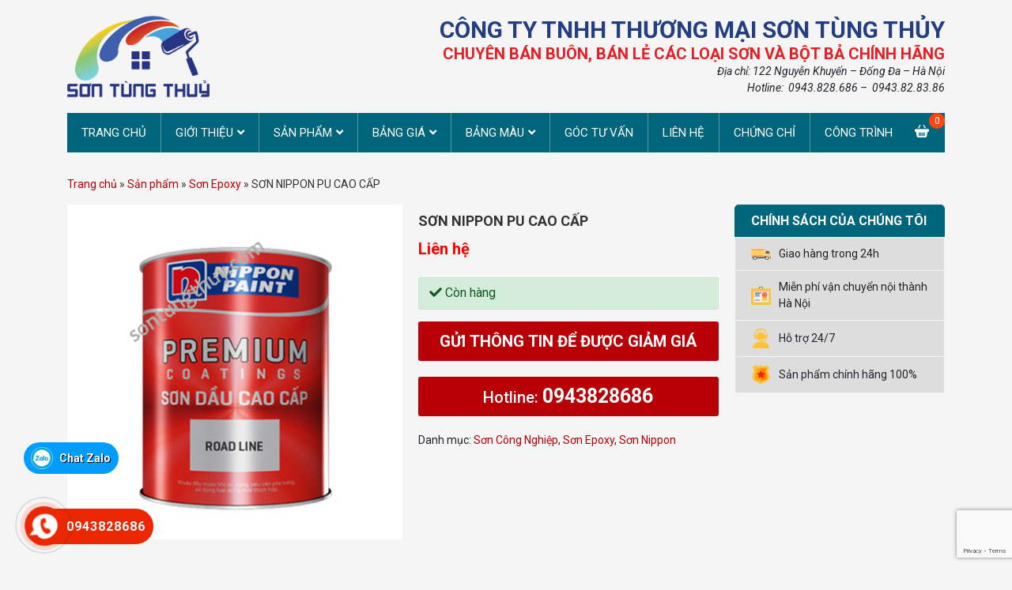

--- FILE ---
content_type: text/html; charset=UTF-8
request_url: https://sontungthuy.com/son-nippon-pu-cao-cap/
body_size: 25584
content:
<!DOCTYPE html>
<html lang="vi">
<head>
	<meta charset="UTF-8">
	<meta name="viewport" content="width=device-width, initial-scale=1, shrink-to-fit=no">
	<link rel="profile" href="https://gmpg.org/xfn/11">
	
	<!-- This site is optimized with the Yoast SEO plugin v14.9 - https://yoast.com/wordpress/plugins/seo/ -->
	<title>SƠN NIPPON PU CAO CẤP</title>
	<meta name="description" content="Sơn NIPPON POLYURETHANE là loại sơn dầu gốc Polyurethane, hai thành phần, dựa trên phản ứng giữa Acrylic Polyol và Isocyanate với tính năng chịu thời tiết vượt trội. Sơn NIPPON POLYURETHANE được dùng trong công nghiệp nặng" />
	<meta name="robots" content="index, follow, max-snippet:-1, max-image-preview:large, max-video-preview:-1" />
	<link rel="canonical" href="https://sontungthuy.com/son-nippon-pu-cao-cap/" />
	<meta property="og:locale" content="vi_VN" />
	<meta property="og:type" content="article" />
	<meta property="og:title" content="SƠN NIPPON PU CAO CẤP" />
	<meta property="og:description" content="Sơn NIPPON POLYURETHANE là loại sơn dầu gốc Polyurethane, hai thành phần, dựa trên phản ứng giữa Acrylic Polyol và Isocyanate với tính năng chịu thời tiết vượt trội. Sơn NIPPON POLYURETHANE được dùng trong công nghiệp nặng" />
	<meta property="og:url" content="https://sontungthuy.com/son-nippon-pu-cao-cap/" />
	<meta property="og:site_name" content="Sơn Tùng Thủy - Đại lý phân phối sơn uy tín chính hãng 100%" />
	<meta property="article:modified_time" content="2024-04-16T03:41:31+00:00" />
	<meta property="og:image" content="https://sontungthuy.com/wp-content/uploads/2020/10/son-nippon-road-line.jpg" />
	<meta property="og:image:width" content="419" />
	<meta property="og:image:height" content="419" />
	<meta name="twitter:card" content="summary_large_image" />
	<script type="application/ld+json" class="yoast-schema-graph">{"@context":"https://schema.org","@graph":[{"@type":"WebSite","@id":"https://sontungthuy.com/#website","url":"https://sontungthuy.com/","name":"S\u01a1n T\u00f9ng Th\u1ee7y - \u0110\u1ea1i l\u00fd ph\u00e2n ph\u1ed1i s\u01a1n uy t\u00edn ch\u00ednh h\u00e3ng 100%","description":"","potentialAction":[{"@type":"SearchAction","target":"https://sontungthuy.com/?s={search_term_string}","query-input":"required name=search_term_string"}],"inLanguage":"vi"},{"@type":"ImageObject","@id":"https://sontungthuy.com/son-nippon-pu-cao-cap/#primaryimage","inLanguage":"vi","url":"https://sontungthuy.com/wp-content/uploads/2020/10/son-nippon-road-line.jpg","width":419,"height":419,"caption":"S\u01a0N NIPPON PU CAO C\u1ea4P"},{"@type":"WebPage","@id":"https://sontungthuy.com/son-nippon-pu-cao-cap/#webpage","url":"https://sontungthuy.com/son-nippon-pu-cao-cap/","name":"S\u01a0N NIPPON PU CAO C\u1ea4P","isPartOf":{"@id":"https://sontungthuy.com/#website"},"primaryImageOfPage":{"@id":"https://sontungthuy.com/son-nippon-pu-cao-cap/#primaryimage"},"datePublished":"2020-10-12T06:36:48+00:00","dateModified":"2024-04-16T03:41:31+00:00","description":"S\u01a1n NIPPON POLYURETHANE\u00a0l\u00e0 lo\u1ea1i s\u01a1n d\u1ea7u g\u1ed1c Polyurethane, hai th\u00e0nh ph\u1ea7n, d\u1ef1a tr\u00ean ph\u1ea3n \u1ee9ng gi\u1eefa Acrylic Polyol v\u00e0 Isocyanate v\u1edbi t\u00ednh n\u0103ng ch\u1ecbu th\u1eddi ti\u1ebft v\u01b0\u1ee3t tr\u1ed9i.\u00a0S\u01a1n NIPPON POLYURETHANE\u00a0\u0111\u01b0\u1ee3c d\u00f9ng trong c\u00f4ng nghi\u1ec7p n\u1eb7ng","breadcrumb":{"@id":"https://sontungthuy.com/son-nippon-pu-cao-cap/#breadcrumb"},"inLanguage":"vi","potentialAction":[{"@type":"ReadAction","target":["https://sontungthuy.com/son-nippon-pu-cao-cap/"]}]},{"@type":"BreadcrumbList","@id":"https://sontungthuy.com/son-nippon-pu-cao-cap/#breadcrumb","itemListElement":[{"@type":"ListItem","position":1,"item":{"@type":"WebPage","@id":"https://sontungthuy.com/","url":"https://sontungthuy.com/","name":"Trang ch\u1ee7"}},{"@type":"ListItem","position":2,"item":{"@type":"WebPage","@id":"http://localhost/giangiaohungsang.com/san-pham/","url":"http://localhost/giangiaohungsang.com/san-pham/","name":"S\u1ea3n ph\u1ea9m"}},{"@type":"ListItem","position":3,"item":{"@type":"WebPage","@id":"https://sontungthuy.com/son-epoxy/","url":"https://sontungthuy.com/son-epoxy/","name":"S\u01a1n Epoxy"}},{"@type":"ListItem","position":4,"item":{"@type":"WebPage","@id":"https://sontungthuy.com/son-nippon-pu-cao-cap/","url":"https://sontungthuy.com/son-nippon-pu-cao-cap/","name":"S\u01a0N NIPPON PU CAO C\u1ea4P"}}]}]}</script>
	<!-- / Yoast SEO plugin. -->


<link rel='dns-prefetch' href='//www.google.com' />
<link rel='dns-prefetch' href='//s.w.org' />
<link rel="alternate" type="application/rss+xml" title="Dòng thông tin Sơn Tùng Thủy - Đại lý phân phối sơn uy tín chính hãng 100% &raquo;" href="https://sontungthuy.com/feed/" />
<link rel="alternate" type="application/rss+xml" title="Dòng phản hồi Sơn Tùng Thủy - Đại lý phân phối sơn uy tín chính hãng 100% &raquo;" href="https://sontungthuy.com/comments/feed/" />
<link rel="alternate" type="application/rss+xml" title="Sơn Tùng Thủy - Đại lý phân phối sơn uy tín chính hãng 100% &raquo; SƠN NIPPON PU CAO CẤP Dòng phản hồi" href="https://sontungthuy.com/son-nippon-pu-cao-cap/feed/" />
		<script type="text/javascript">
			window._wpemojiSettings = {"baseUrl":"https:\/\/s.w.org\/images\/core\/emoji\/13.0.0\/72x72\/","ext":".png","svgUrl":"https:\/\/s.w.org\/images\/core\/emoji\/13.0.0\/svg\/","svgExt":".svg","source":{"concatemoji":"https:\/\/sontungthuy.com\/wp-includes\/js\/wp-emoji-release.min.js?ver=5.5.17"}};
			!function(e,a,t){var n,r,o,i=a.createElement("canvas"),p=i.getContext&&i.getContext("2d");function s(e,t){var a=String.fromCharCode;p.clearRect(0,0,i.width,i.height),p.fillText(a.apply(this,e),0,0);e=i.toDataURL();return p.clearRect(0,0,i.width,i.height),p.fillText(a.apply(this,t),0,0),e===i.toDataURL()}function c(e){var t=a.createElement("script");t.src=e,t.defer=t.type="text/javascript",a.getElementsByTagName("head")[0].appendChild(t)}for(o=Array("flag","emoji"),t.supports={everything:!0,everythingExceptFlag:!0},r=0;r<o.length;r++)t.supports[o[r]]=function(e){if(!p||!p.fillText)return!1;switch(p.textBaseline="top",p.font="600 32px Arial",e){case"flag":return s([127987,65039,8205,9895,65039],[127987,65039,8203,9895,65039])?!1:!s([55356,56826,55356,56819],[55356,56826,8203,55356,56819])&&!s([55356,57332,56128,56423,56128,56418,56128,56421,56128,56430,56128,56423,56128,56447],[55356,57332,8203,56128,56423,8203,56128,56418,8203,56128,56421,8203,56128,56430,8203,56128,56423,8203,56128,56447]);case"emoji":return!s([55357,56424,8205,55356,57212],[55357,56424,8203,55356,57212])}return!1}(o[r]),t.supports.everything=t.supports.everything&&t.supports[o[r]],"flag"!==o[r]&&(t.supports.everythingExceptFlag=t.supports.everythingExceptFlag&&t.supports[o[r]]);t.supports.everythingExceptFlag=t.supports.everythingExceptFlag&&!t.supports.flag,t.DOMReady=!1,t.readyCallback=function(){t.DOMReady=!0},t.supports.everything||(n=function(){t.readyCallback()},a.addEventListener?(a.addEventListener("DOMContentLoaded",n,!1),e.addEventListener("load",n,!1)):(e.attachEvent("onload",n),a.attachEvent("onreadystatechange",function(){"complete"===a.readyState&&t.readyCallback()})),(n=t.source||{}).concatemoji?c(n.concatemoji):n.wpemoji&&n.twemoji&&(c(n.twemoji),c(n.wpemoji)))}(window,document,window._wpemojiSettings);
		</script>
		<style type="text/css">
img.wp-smiley,
img.emoji {
	display: inline !important;
	border: none !important;
	box-shadow: none !important;
	height: 1em !important;
	width: 1em !important;
	margin: 0 .07em !important;
	vertical-align: -0.1em !important;
	background: none !important;
	padding: 0 !important;
}
</style>
	<link rel='stylesheet' id='bootstrap-style-css'  href='https://sontungthuy.com/wp-content/themes/MD-THEME/assets/ext/bootstrap-441/css/bootstrap.min.css?ver=5.5.17' type='text/css' media='all' />
<link rel='stylesheet' id='slick-style-css'  href='https://sontungthuy.com/wp-content/themes/MD-THEME/lib/css/slick/slick.css?ver=5.5.17' type='text/css' media='all' />
<link rel='stylesheet' id='slick-theme-style-css'  href='https://sontungthuy.com/wp-content/themes/MD-THEME/lib/css/slick/slick-theme.css?ver=5.5.17' type='text/css' media='all' />
<link rel='stylesheet' id='fontawesome-style-css'  href='https://sontungthuy.com/wp-content/themes/MD-THEME/assets/ext/fontawesomepro-5112/css/all.min.css?ver=5.5.17' type='text/css' media='all' />
<link rel='stylesheet' id='wp-block-library-css'  href='https://sontungthuy.com/wp-includes/css/dist/block-library/style.min.css?ver=5.5.17' type='text/css' media='all' />
<link rel='stylesheet' id='wc-block-vendors-style-css'  href='https://sontungthuy.com/wp-content/plugins/woocommerce/packages/woocommerce-blocks/build/vendors-style.css?ver=3.1.0' type='text/css' media='all' />
<link rel='stylesheet' id='wc-block-style-css'  href='https://sontungthuy.com/wp-content/plugins/woocommerce/packages/woocommerce-blocks/build/style.css?ver=3.1.0' type='text/css' media='all' />
<link rel='stylesheet' id='contact-form-7-css'  href='https://sontungthuy.com/wp-content/plugins/contact-form-7/includes/css/styles.css?ver=5.2.2' type='text/css' media='all' />
<style id='extendify-gutenberg-patterns-and-templates-utilities-inline-css' type='text/css'>
.ext-absolute{position:absolute!important}.ext-relative{position:relative!important}.ext-top-base{top:var(--wp--style--block-gap,1.75rem)!important}.ext-top-lg{top:var(--extendify--spacing--large)!important}.ext--top-base{top:calc(var(--wp--style--block-gap, 1.75rem)*-1)!important}.ext--top-lg{top:calc(var(--extendify--spacing--large)*-1)!important}.ext-right-base{right:var(--wp--style--block-gap,1.75rem)!important}.ext-right-lg{right:var(--extendify--spacing--large)!important}.ext--right-base{right:calc(var(--wp--style--block-gap, 1.75rem)*-1)!important}.ext--right-lg{right:calc(var(--extendify--spacing--large)*-1)!important}.ext-bottom-base{bottom:var(--wp--style--block-gap,1.75rem)!important}.ext-bottom-lg{bottom:var(--extendify--spacing--large)!important}.ext--bottom-base{bottom:calc(var(--wp--style--block-gap, 1.75rem)*-1)!important}.ext--bottom-lg{bottom:calc(var(--extendify--spacing--large)*-1)!important}.ext-left-base{left:var(--wp--style--block-gap,1.75rem)!important}.ext-left-lg{left:var(--extendify--spacing--large)!important}.ext--left-base{left:calc(var(--wp--style--block-gap, 1.75rem)*-1)!important}.ext--left-lg{left:calc(var(--extendify--spacing--large)*-1)!important}.ext-order-1{order:1!important}.ext-order-2{order:2!important}.ext-col-auto{grid-column:auto!important}.ext-col-span-1{grid-column:span 1/span 1!important}.ext-col-span-2{grid-column:span 2/span 2!important}.ext-col-span-3{grid-column:span 3/span 3!important}.ext-col-span-4{grid-column:span 4/span 4!important}.ext-col-span-5{grid-column:span 5/span 5!important}.ext-col-span-6{grid-column:span 6/span 6!important}.ext-col-span-7{grid-column:span 7/span 7!important}.ext-col-span-8{grid-column:span 8/span 8!important}.ext-col-span-9{grid-column:span 9/span 9!important}.ext-col-span-10{grid-column:span 10/span 10!important}.ext-col-span-11{grid-column:span 11/span 11!important}.ext-col-span-12{grid-column:span 12/span 12!important}.ext-col-span-full{grid-column:1/-1!important}.ext-col-start-1{grid-column-start:1!important}.ext-col-start-2{grid-column-start:2!important}.ext-col-start-3{grid-column-start:3!important}.ext-col-start-4{grid-column-start:4!important}.ext-col-start-5{grid-column-start:5!important}.ext-col-start-6{grid-column-start:6!important}.ext-col-start-7{grid-column-start:7!important}.ext-col-start-8{grid-column-start:8!important}.ext-col-start-9{grid-column-start:9!important}.ext-col-start-10{grid-column-start:10!important}.ext-col-start-11{grid-column-start:11!important}.ext-col-start-12{grid-column-start:12!important}.ext-col-start-13{grid-column-start:13!important}.ext-col-start-auto{grid-column-start:auto!important}.ext-col-end-1{grid-column-end:1!important}.ext-col-end-2{grid-column-end:2!important}.ext-col-end-3{grid-column-end:3!important}.ext-col-end-4{grid-column-end:4!important}.ext-col-end-5{grid-column-end:5!important}.ext-col-end-6{grid-column-end:6!important}.ext-col-end-7{grid-column-end:7!important}.ext-col-end-8{grid-column-end:8!important}.ext-col-end-9{grid-column-end:9!important}.ext-col-end-10{grid-column-end:10!important}.ext-col-end-11{grid-column-end:11!important}.ext-col-end-12{grid-column-end:12!important}.ext-col-end-13{grid-column-end:13!important}.ext-col-end-auto{grid-column-end:auto!important}.ext-row-auto{grid-row:auto!important}.ext-row-span-1{grid-row:span 1/span 1!important}.ext-row-span-2{grid-row:span 2/span 2!important}.ext-row-span-3{grid-row:span 3/span 3!important}.ext-row-span-4{grid-row:span 4/span 4!important}.ext-row-span-5{grid-row:span 5/span 5!important}.ext-row-span-6{grid-row:span 6/span 6!important}.ext-row-span-full{grid-row:1/-1!important}.ext-row-start-1{grid-row-start:1!important}.ext-row-start-2{grid-row-start:2!important}.ext-row-start-3{grid-row-start:3!important}.ext-row-start-4{grid-row-start:4!important}.ext-row-start-5{grid-row-start:5!important}.ext-row-start-6{grid-row-start:6!important}.ext-row-start-7{grid-row-start:7!important}.ext-row-start-auto{grid-row-start:auto!important}.ext-row-end-1{grid-row-end:1!important}.ext-row-end-2{grid-row-end:2!important}.ext-row-end-3{grid-row-end:3!important}.ext-row-end-4{grid-row-end:4!important}.ext-row-end-5{grid-row-end:5!important}.ext-row-end-6{grid-row-end:6!important}.ext-row-end-7{grid-row-end:7!important}.ext-row-end-auto{grid-row-end:auto!important}.ext-m-0:not([style*=margin]){margin:0!important}.ext-m-auto:not([style*=margin]){margin:auto!important}.ext-m-base:not([style*=margin]){margin:var(--wp--style--block-gap,1.75rem)!important}.ext-m-lg:not([style*=margin]){margin:var(--extendify--spacing--large)!important}.ext--m-base:not([style*=margin]){margin:calc(var(--wp--style--block-gap, 1.75rem)*-1)!important}.ext--m-lg:not([style*=margin]){margin:calc(var(--extendify--spacing--large)*-1)!important}.ext-mx-0:not([style*=margin]){margin-left:0!important;margin-right:0!important}.ext-mx-auto:not([style*=margin]){margin-left:auto!important;margin-right:auto!important}.ext-mx-base:not([style*=margin]){margin-left:var(--wp--style--block-gap,1.75rem)!important;margin-right:var(--wp--style--block-gap,1.75rem)!important}.ext-mx-lg:not([style*=margin]){margin-left:var(--extendify--spacing--large)!important;margin-right:var(--extendify--spacing--large)!important}.ext--mx-base:not([style*=margin]){margin-left:calc(var(--wp--style--block-gap, 1.75rem)*-1)!important;margin-right:calc(var(--wp--style--block-gap, 1.75rem)*-1)!important}.ext--mx-lg:not([style*=margin]){margin-left:calc(var(--extendify--spacing--large)*-1)!important;margin-right:calc(var(--extendify--spacing--large)*-1)!important}.ext-my-0:not([style*=margin]){margin-bottom:0!important;margin-top:0!important}.ext-my-auto:not([style*=margin]){margin-bottom:auto!important;margin-top:auto!important}.ext-my-base:not([style*=margin]){margin-bottom:var(--wp--style--block-gap,1.75rem)!important;margin-top:var(--wp--style--block-gap,1.75rem)!important}.ext-my-lg:not([style*=margin]){margin-bottom:var(--extendify--spacing--large)!important;margin-top:var(--extendify--spacing--large)!important}.ext--my-base:not([style*=margin]){margin-bottom:calc(var(--wp--style--block-gap, 1.75rem)*-1)!important;margin-top:calc(var(--wp--style--block-gap, 1.75rem)*-1)!important}.ext--my-lg:not([style*=margin]){margin-bottom:calc(var(--extendify--spacing--large)*-1)!important;margin-top:calc(var(--extendify--spacing--large)*-1)!important}.ext-mt-0:not([style*=margin]){margin-top:0!important}.ext-mt-auto:not([style*=margin]){margin-top:auto!important}.ext-mt-base:not([style*=margin]){margin-top:var(--wp--style--block-gap,1.75rem)!important}.ext-mt-lg:not([style*=margin]){margin-top:var(--extendify--spacing--large)!important}.ext--mt-base:not([style*=margin]){margin-top:calc(var(--wp--style--block-gap, 1.75rem)*-1)!important}.ext--mt-lg:not([style*=margin]){margin-top:calc(var(--extendify--spacing--large)*-1)!important}.ext-mr-0:not([style*=margin]){margin-right:0!important}.ext-mr-auto:not([style*=margin]){margin-right:auto!important}.ext-mr-base:not([style*=margin]){margin-right:var(--wp--style--block-gap,1.75rem)!important}.ext-mr-lg:not([style*=margin]){margin-right:var(--extendify--spacing--large)!important}.ext--mr-base:not([style*=margin]){margin-right:calc(var(--wp--style--block-gap, 1.75rem)*-1)!important}.ext--mr-lg:not([style*=margin]){margin-right:calc(var(--extendify--spacing--large)*-1)!important}.ext-mb-0:not([style*=margin]){margin-bottom:0!important}.ext-mb-auto:not([style*=margin]){margin-bottom:auto!important}.ext-mb-base:not([style*=margin]){margin-bottom:var(--wp--style--block-gap,1.75rem)!important}.ext-mb-lg:not([style*=margin]){margin-bottom:var(--extendify--spacing--large)!important}.ext--mb-base:not([style*=margin]){margin-bottom:calc(var(--wp--style--block-gap, 1.75rem)*-1)!important}.ext--mb-lg:not([style*=margin]){margin-bottom:calc(var(--extendify--spacing--large)*-1)!important}.ext-ml-0:not([style*=margin]){margin-left:0!important}.ext-ml-auto:not([style*=margin]){margin-left:auto!important}.ext-ml-base:not([style*=margin]){margin-left:var(--wp--style--block-gap,1.75rem)!important}.ext-ml-lg:not([style*=margin]){margin-left:var(--extendify--spacing--large)!important}.ext--ml-base:not([style*=margin]){margin-left:calc(var(--wp--style--block-gap, 1.75rem)*-1)!important}.ext--ml-lg:not([style*=margin]){margin-left:calc(var(--extendify--spacing--large)*-1)!important}.ext-block{display:block!important}.ext-inline-block{display:inline-block!important}.ext-inline{display:inline!important}.ext-flex{display:flex!important}.ext-inline-flex{display:inline-flex!important}.ext-grid{display:grid!important}.ext-inline-grid{display:inline-grid!important}.ext-hidden{display:none!important}.ext-w-auto{width:auto!important}.ext-w-full{width:100%!important}.ext-max-w-full{max-width:100%!important}.ext-flex-1{flex:1 1 0%!important}.ext-flex-auto{flex:1 1 auto!important}.ext-flex-initial{flex:0 1 auto!important}.ext-flex-none{flex:none!important}.ext-flex-shrink-0{flex-shrink:0!important}.ext-flex-shrink{flex-shrink:1!important}.ext-flex-grow-0{flex-grow:0!important}.ext-flex-grow{flex-grow:1!important}.ext-list-none{list-style-type:none!important}.ext-grid-cols-1{grid-template-columns:repeat(1,minmax(0,1fr))!important}.ext-grid-cols-2{grid-template-columns:repeat(2,minmax(0,1fr))!important}.ext-grid-cols-3{grid-template-columns:repeat(3,minmax(0,1fr))!important}.ext-grid-cols-4{grid-template-columns:repeat(4,minmax(0,1fr))!important}.ext-grid-cols-5{grid-template-columns:repeat(5,minmax(0,1fr))!important}.ext-grid-cols-6{grid-template-columns:repeat(6,minmax(0,1fr))!important}.ext-grid-cols-7{grid-template-columns:repeat(7,minmax(0,1fr))!important}.ext-grid-cols-8{grid-template-columns:repeat(8,minmax(0,1fr))!important}.ext-grid-cols-9{grid-template-columns:repeat(9,minmax(0,1fr))!important}.ext-grid-cols-10{grid-template-columns:repeat(10,minmax(0,1fr))!important}.ext-grid-cols-11{grid-template-columns:repeat(11,minmax(0,1fr))!important}.ext-grid-cols-12{grid-template-columns:repeat(12,minmax(0,1fr))!important}.ext-grid-cols-none{grid-template-columns:none!important}.ext-grid-rows-1{grid-template-rows:repeat(1,minmax(0,1fr))!important}.ext-grid-rows-2{grid-template-rows:repeat(2,minmax(0,1fr))!important}.ext-grid-rows-3{grid-template-rows:repeat(3,minmax(0,1fr))!important}.ext-grid-rows-4{grid-template-rows:repeat(4,minmax(0,1fr))!important}.ext-grid-rows-5{grid-template-rows:repeat(5,minmax(0,1fr))!important}.ext-grid-rows-6{grid-template-rows:repeat(6,minmax(0,1fr))!important}.ext-grid-rows-none{grid-template-rows:none!important}.ext-flex-row{flex-direction:row!important}.ext-flex-row-reverse{flex-direction:row-reverse!important}.ext-flex-col{flex-direction:column!important}.ext-flex-col-reverse{flex-direction:column-reverse!important}.ext-flex-wrap{flex-wrap:wrap!important}.ext-flex-wrap-reverse{flex-wrap:wrap-reverse!important}.ext-flex-nowrap{flex-wrap:nowrap!important}.ext-items-start{align-items:flex-start!important}.ext-items-end{align-items:flex-end!important}.ext-items-center{align-items:center!important}.ext-items-baseline{align-items:baseline!important}.ext-items-stretch{align-items:stretch!important}.ext-justify-start{justify-content:flex-start!important}.ext-justify-end{justify-content:flex-end!important}.ext-justify-center{justify-content:center!important}.ext-justify-between{justify-content:space-between!important}.ext-justify-around{justify-content:space-around!important}.ext-justify-evenly{justify-content:space-evenly!important}.ext-justify-items-start{justify-items:start!important}.ext-justify-items-end{justify-items:end!important}.ext-justify-items-center{justify-items:center!important}.ext-justify-items-stretch{justify-items:stretch!important}.ext-gap-0{gap:0!important}.ext-gap-base{gap:var(--wp--style--block-gap,1.75rem)!important}.ext-gap-lg{gap:var(--extendify--spacing--large)!important}.ext-gap-x-0{-moz-column-gap:0!important;column-gap:0!important}.ext-gap-x-base{-moz-column-gap:var(--wp--style--block-gap,1.75rem)!important;column-gap:var(--wp--style--block-gap,1.75rem)!important}.ext-gap-x-lg{-moz-column-gap:var(--extendify--spacing--large)!important;column-gap:var(--extendify--spacing--large)!important}.ext-gap-y-0{row-gap:0!important}.ext-gap-y-base{row-gap:var(--wp--style--block-gap,1.75rem)!important}.ext-gap-y-lg{row-gap:var(--extendify--spacing--large)!important}.ext-justify-self-auto{justify-self:auto!important}.ext-justify-self-start{justify-self:start!important}.ext-justify-self-end{justify-self:end!important}.ext-justify-self-center{justify-self:center!important}.ext-justify-self-stretch{justify-self:stretch!important}.ext-rounded-none{border-radius:0!important}.ext-rounded-full{border-radius:9999px!important}.ext-rounded-t-none{border-top-left-radius:0!important;border-top-right-radius:0!important}.ext-rounded-t-full{border-top-left-radius:9999px!important;border-top-right-radius:9999px!important}.ext-rounded-r-none{border-bottom-right-radius:0!important;border-top-right-radius:0!important}.ext-rounded-r-full{border-bottom-right-radius:9999px!important;border-top-right-radius:9999px!important}.ext-rounded-b-none{border-bottom-left-radius:0!important;border-bottom-right-radius:0!important}.ext-rounded-b-full{border-bottom-left-radius:9999px!important;border-bottom-right-radius:9999px!important}.ext-rounded-l-none{border-bottom-left-radius:0!important;border-top-left-radius:0!important}.ext-rounded-l-full{border-bottom-left-radius:9999px!important;border-top-left-radius:9999px!important}.ext-rounded-tl-none{border-top-left-radius:0!important}.ext-rounded-tl-full{border-top-left-radius:9999px!important}.ext-rounded-tr-none{border-top-right-radius:0!important}.ext-rounded-tr-full{border-top-right-radius:9999px!important}.ext-rounded-br-none{border-bottom-right-radius:0!important}.ext-rounded-br-full{border-bottom-right-radius:9999px!important}.ext-rounded-bl-none{border-bottom-left-radius:0!important}.ext-rounded-bl-full{border-bottom-left-radius:9999px!important}.ext-border-0{border-width:0!important}.ext-border-t-0{border-top-width:0!important}.ext-border-r-0{border-right-width:0!important}.ext-border-b-0{border-bottom-width:0!important}.ext-border-l-0{border-left-width:0!important}.ext-p-0:not([style*=padding]){padding:0!important}.ext-p-base:not([style*=padding]){padding:var(--wp--style--block-gap,1.75rem)!important}.ext-p-lg:not([style*=padding]){padding:var(--extendify--spacing--large)!important}.ext-px-0:not([style*=padding]){padding-left:0!important;padding-right:0!important}.ext-px-base:not([style*=padding]){padding-left:var(--wp--style--block-gap,1.75rem)!important;padding-right:var(--wp--style--block-gap,1.75rem)!important}.ext-px-lg:not([style*=padding]){padding-left:var(--extendify--spacing--large)!important;padding-right:var(--extendify--spacing--large)!important}.ext-py-0:not([style*=padding]){padding-bottom:0!important;padding-top:0!important}.ext-py-base:not([style*=padding]){padding-bottom:var(--wp--style--block-gap,1.75rem)!important;padding-top:var(--wp--style--block-gap,1.75rem)!important}.ext-py-lg:not([style*=padding]){padding-bottom:var(--extendify--spacing--large)!important;padding-top:var(--extendify--spacing--large)!important}.ext-pt-0:not([style*=padding]){padding-top:0!important}.ext-pt-base:not([style*=padding]){padding-top:var(--wp--style--block-gap,1.75rem)!important}.ext-pt-lg:not([style*=padding]){padding-top:var(--extendify--spacing--large)!important}.ext-pr-0:not([style*=padding]){padding-right:0!important}.ext-pr-base:not([style*=padding]){padding-right:var(--wp--style--block-gap,1.75rem)!important}.ext-pr-lg:not([style*=padding]){padding-right:var(--extendify--spacing--large)!important}.ext-pb-0:not([style*=padding]){padding-bottom:0!important}.ext-pb-base:not([style*=padding]){padding-bottom:var(--wp--style--block-gap,1.75rem)!important}.ext-pb-lg:not([style*=padding]){padding-bottom:var(--extendify--spacing--large)!important}.ext-pl-0:not([style*=padding]){padding-left:0!important}.ext-pl-base:not([style*=padding]){padding-left:var(--wp--style--block-gap,1.75rem)!important}.ext-pl-lg:not([style*=padding]){padding-left:var(--extendify--spacing--large)!important}.ext-text-left{text-align:left!important}.ext-text-center{text-align:center!important}.ext-text-right{text-align:right!important}.ext-leading-none{line-height:1!important}.ext-leading-tight{line-height:1.25!important}.ext-leading-snug{line-height:1.375!important}.ext-leading-normal{line-height:1.5!important}.ext-leading-relaxed{line-height:1.625!important}.ext-leading-loose{line-height:2!important}.clip-path--rhombus img{-webkit-clip-path:polygon(15% 6%,80% 29%,84% 93%,23% 69%);clip-path:polygon(15% 6%,80% 29%,84% 93%,23% 69%)}.clip-path--diamond img{-webkit-clip-path:polygon(5% 29%,60% 2%,91% 64%,36% 89%);clip-path:polygon(5% 29%,60% 2%,91% 64%,36% 89%)}.clip-path--rhombus-alt img{-webkit-clip-path:polygon(14% 9%,85% 24%,91% 89%,19% 76%);clip-path:polygon(14% 9%,85% 24%,91% 89%,19% 76%)}.wp-block-columns[class*=fullwidth-cols]{margin-bottom:unset}.wp-block-column.editor\:pointer-events-none{margin-bottom:0!important;margin-top:0!important}.is-root-container.block-editor-block-list__layout>[data-align=full]:not(:first-of-type)>.wp-block-column.editor\:pointer-events-none,.is-root-container.block-editor-block-list__layout>[data-align=wide]>.wp-block-column.editor\:pointer-events-none{margin-top:calc(var(--wp--style--block-gap, 28px)*-1)!important}.ext .wp-block-columns .wp-block-column[style*=padding]{padding-left:0!important;padding-right:0!important}.ext .wp-block-columns+.wp-block-columns:not([class*=mt-]):not([class*=my-]):not([style*=margin]){margin-top:0!important}[class*=fullwidth-cols] .wp-block-column:first-child,[class*=fullwidth-cols] .wp-block-group:first-child{margin-top:0}[class*=fullwidth-cols] .wp-block-column:last-child,[class*=fullwidth-cols] .wp-block-group:last-child{margin-bottom:0}[class*=fullwidth-cols] .wp-block-column:first-child>*,[class*=fullwidth-cols] .wp-block-column>:first-child{margin-top:0}.ext .is-not-stacked-on-mobile .wp-block-column,[class*=fullwidth-cols] .wp-block-column>:last-child{margin-bottom:0}.wp-block-columns[class*=fullwidth-cols]:not(.is-not-stacked-on-mobile)>.wp-block-column:not(:last-child){margin-bottom:var(--wp--style--block-gap,1.75rem)}@media (min-width:782px){.wp-block-columns[class*=fullwidth-cols]:not(.is-not-stacked-on-mobile)>.wp-block-column:not(:last-child){margin-bottom:0}}.wp-block-columns[class*=fullwidth-cols].is-not-stacked-on-mobile>.wp-block-column{margin-bottom:0!important}@media (min-width:600px) and (max-width:781px){.wp-block-columns[class*=fullwidth-cols]:not(.is-not-stacked-on-mobile)>.wp-block-column:nth-child(2n){margin-left:var(--wp--style--block-gap,2em)}}@media (max-width:781px){.tablet\:fullwidth-cols.wp-block-columns:not(.is-not-stacked-on-mobile){flex-wrap:wrap}.tablet\:fullwidth-cols.wp-block-columns:not(.is-not-stacked-on-mobile)>.wp-block-column,.tablet\:fullwidth-cols.wp-block-columns:not(.is-not-stacked-on-mobile)>.wp-block-column:not([style*=margin]){margin-left:0!important}.tablet\:fullwidth-cols.wp-block-columns:not(.is-not-stacked-on-mobile)>.wp-block-column{flex-basis:100%!important}}@media (max-width:1079px){.desktop\:fullwidth-cols.wp-block-columns:not(.is-not-stacked-on-mobile){flex-wrap:wrap}.desktop\:fullwidth-cols.wp-block-columns:not(.is-not-stacked-on-mobile)>.wp-block-column,.desktop\:fullwidth-cols.wp-block-columns:not(.is-not-stacked-on-mobile)>.wp-block-column:not([style*=margin]){margin-left:0!important}.desktop\:fullwidth-cols.wp-block-columns:not(.is-not-stacked-on-mobile)>.wp-block-column{flex-basis:100%!important}.desktop\:fullwidth-cols.wp-block-columns:not(.is-not-stacked-on-mobile)>.wp-block-column:not(:last-child){margin-bottom:var(--wp--style--block-gap,1.75rem)!important}}.direction-rtl{direction:rtl}.direction-ltr{direction:ltr}.is-style-inline-list{padding-left:0!important}.is-style-inline-list li{list-style-type:none!important}@media (min-width:782px){.is-style-inline-list li{display:inline!important;margin-right:var(--wp--style--block-gap,1.75rem)!important}}@media (min-width:782px){.is-style-inline-list li:first-child{margin-left:0!important}}@media (min-width:782px){.is-style-inline-list li:last-child{margin-right:0!important}}.bring-to-front{position:relative;z-index:10}.text-stroke{-webkit-text-stroke-color:var(--wp--preset--color--background)}.text-stroke,.text-stroke--primary{-webkit-text-stroke-width:var(
        --wp--custom--typography--text-stroke-width,2px
    )}.text-stroke--primary{-webkit-text-stroke-color:var(--wp--preset--color--primary)}.text-stroke--secondary{-webkit-text-stroke-width:var(
        --wp--custom--typography--text-stroke-width,2px
    );-webkit-text-stroke-color:var(--wp--preset--color--secondary)}.editor\:no-caption .block-editor-rich-text__editable{display:none!important}.editor\:no-inserter .wp-block-column:not(.is-selected)>.block-list-appender,.editor\:no-inserter .wp-block-cover__inner-container>.block-list-appender,.editor\:no-inserter .wp-block-group__inner-container>.block-list-appender,.editor\:no-inserter>.block-list-appender{display:none}.editor\:no-resize .components-resizable-box__handle,.editor\:no-resize .components-resizable-box__handle:after,.editor\:no-resize .components-resizable-box__side-handle:before{display:none;pointer-events:none}.editor\:no-resize .components-resizable-box__container{display:block}.editor\:pointer-events-none{pointer-events:none}.is-style-angled{justify-content:flex-end}.ext .is-style-angled>[class*=_inner-container],.is-style-angled{align-items:center}.is-style-angled .wp-block-cover__image-background,.is-style-angled .wp-block-cover__video-background{-webkit-clip-path:polygon(0 0,30% 0,50% 100%,0 100%);clip-path:polygon(0 0,30% 0,50% 100%,0 100%);z-index:1}@media (min-width:782px){.is-style-angled .wp-block-cover__image-background,.is-style-angled .wp-block-cover__video-background{-webkit-clip-path:polygon(0 0,55% 0,65% 100%,0 100%);clip-path:polygon(0 0,55% 0,65% 100%,0 100%)}}.has-foreground-color{color:var(--wp--preset--color--foreground,#000)!important}.has-foreground-background-color{background-color:var(--wp--preset--color--foreground,#000)!important}.has-background-color{color:var(--wp--preset--color--background,#fff)!important}.has-background-background-color{background-color:var(--wp--preset--color--background,#fff)!important}.has-primary-color{color:var(--wp--preset--color--primary,#4b5563)!important}.has-primary-background-color{background-color:var(--wp--preset--color--primary,#4b5563)!important}.has-secondary-color{color:var(--wp--preset--color--secondary,#9ca3af)!important}.has-secondary-background-color{background-color:var(--wp--preset--color--secondary,#9ca3af)!important}.ext.has-text-color h1,.ext.has-text-color h2,.ext.has-text-color h3,.ext.has-text-color h4,.ext.has-text-color h5,.ext.has-text-color h6,.ext.has-text-color p{color:currentColor}.has-white-color{color:var(--wp--preset--color--white,#fff)!important}.has-black-color{color:var(--wp--preset--color--black,#000)!important}.has-ext-foreground-background-color{background-color:var(
        --wp--preset--color--foreground,var(--wp--preset--color--black,#000)
    )!important}.has-ext-primary-background-color{background-color:var(
        --wp--preset--color--primary,var(--wp--preset--color--cyan-bluish-gray,#000)
    )!important}.wp-block-button__link.has-black-background-color{border-color:var(--wp--preset--color--black,#000)}.wp-block-button__link.has-white-background-color{border-color:var(--wp--preset--color--white,#fff)}.has-ext-small-font-size{font-size:var(--wp--preset--font-size--ext-small)!important}.has-ext-medium-font-size{font-size:var(--wp--preset--font-size--ext-medium)!important}.has-ext-large-font-size{font-size:var(--wp--preset--font-size--ext-large)!important;line-height:1.2}.has-ext-x-large-font-size{font-size:var(--wp--preset--font-size--ext-x-large)!important;line-height:1}.has-ext-xx-large-font-size{font-size:var(--wp--preset--font-size--ext-xx-large)!important;line-height:1}.has-ext-x-large-font-size:not([style*=line-height]),.has-ext-xx-large-font-size:not([style*=line-height]){line-height:1.1}.ext .wp-block-group>*{margin-bottom:0;margin-top:0}.ext .wp-block-group>*+*{margin-bottom:0}.ext .wp-block-group>*+*,.ext h2{margin-top:var(--wp--style--block-gap,1.75rem)}.ext h2{margin-bottom:var(--wp--style--block-gap,1.75rem)}.has-ext-x-large-font-size+h3,.has-ext-x-large-font-size+p{margin-top:.5rem}.ext .wp-block-buttons>.wp-block-button.wp-block-button__width-25{min-width:12rem;width:calc(25% - var(--wp--style--block-gap, .5em)*.75)}.ext .ext-grid>[class*=_inner-container]{display:grid}.ext>[class*=_inner-container]>.ext-grid:not([class*=columns]),.ext>[class*=_inner-container]>.wp-block>.ext-grid:not([class*=columns]){display:initial!important}.ext .ext-grid-cols-1>[class*=_inner-container]{grid-template-columns:repeat(1,minmax(0,1fr))!important}.ext .ext-grid-cols-2>[class*=_inner-container]{grid-template-columns:repeat(2,minmax(0,1fr))!important}.ext .ext-grid-cols-3>[class*=_inner-container]{grid-template-columns:repeat(3,minmax(0,1fr))!important}.ext .ext-grid-cols-4>[class*=_inner-container]{grid-template-columns:repeat(4,minmax(0,1fr))!important}.ext .ext-grid-cols-5>[class*=_inner-container]{grid-template-columns:repeat(5,minmax(0,1fr))!important}.ext .ext-grid-cols-6>[class*=_inner-container]{grid-template-columns:repeat(6,minmax(0,1fr))!important}.ext .ext-grid-cols-7>[class*=_inner-container]{grid-template-columns:repeat(7,minmax(0,1fr))!important}.ext .ext-grid-cols-8>[class*=_inner-container]{grid-template-columns:repeat(8,minmax(0,1fr))!important}.ext .ext-grid-cols-9>[class*=_inner-container]{grid-template-columns:repeat(9,minmax(0,1fr))!important}.ext .ext-grid-cols-10>[class*=_inner-container]{grid-template-columns:repeat(10,minmax(0,1fr))!important}.ext .ext-grid-cols-11>[class*=_inner-container]{grid-template-columns:repeat(11,minmax(0,1fr))!important}.ext .ext-grid-cols-12>[class*=_inner-container]{grid-template-columns:repeat(12,minmax(0,1fr))!important}.ext .ext-grid-cols-13>[class*=_inner-container]{grid-template-columns:repeat(13,minmax(0,1fr))!important}.ext .ext-grid-cols-none>[class*=_inner-container]{grid-template-columns:none!important}.ext .ext-grid-rows-1>[class*=_inner-container]{grid-template-rows:repeat(1,minmax(0,1fr))!important}.ext .ext-grid-rows-2>[class*=_inner-container]{grid-template-rows:repeat(2,minmax(0,1fr))!important}.ext .ext-grid-rows-3>[class*=_inner-container]{grid-template-rows:repeat(3,minmax(0,1fr))!important}.ext .ext-grid-rows-4>[class*=_inner-container]{grid-template-rows:repeat(4,minmax(0,1fr))!important}.ext .ext-grid-rows-5>[class*=_inner-container]{grid-template-rows:repeat(5,minmax(0,1fr))!important}.ext .ext-grid-rows-6>[class*=_inner-container]{grid-template-rows:repeat(6,minmax(0,1fr))!important}.ext .ext-grid-rows-none>[class*=_inner-container]{grid-template-rows:none!important}.ext .ext-items-start>[class*=_inner-container]{align-items:flex-start!important}.ext .ext-items-end>[class*=_inner-container]{align-items:flex-end!important}.ext .ext-items-center>[class*=_inner-container]{align-items:center!important}.ext .ext-items-baseline>[class*=_inner-container]{align-items:baseline!important}.ext .ext-items-stretch>[class*=_inner-container]{align-items:stretch!important}.ext.wp-block-group>:last-child{margin-bottom:0}.ext .wp-block-group__inner-container{padding:0!important}.ext.has-background{padding-left:var(--wp--style--block-gap,1.75rem);padding-right:var(--wp--style--block-gap,1.75rem)}.ext [class*=inner-container]>.alignwide [class*=inner-container],.ext [class*=inner-container]>[data-align=wide] [class*=inner-container]{max-width:var(--responsive--alignwide-width,120rem)}.ext [class*=inner-container]>.alignwide [class*=inner-container]>*,.ext [class*=inner-container]>[data-align=wide] [class*=inner-container]>*{max-width:100%!important}.ext .wp-block-image{position:relative;text-align:center}.ext .wp-block-image img{display:inline-block;vertical-align:middle}body{--extendify--spacing--large:var(
        --wp--custom--spacing--large,clamp(2em,8vw,8em)
    );--wp--preset--font-size--ext-small:1rem;--wp--preset--font-size--ext-medium:1.125rem;--wp--preset--font-size--ext-large:clamp(1.65rem,3.5vw,2.15rem);--wp--preset--font-size--ext-x-large:clamp(3rem,6vw,4.75rem);--wp--preset--font-size--ext-xx-large:clamp(3.25rem,7.5vw,5.75rem);--wp--preset--color--black:#000;--wp--preset--color--white:#fff}.ext *{box-sizing:border-box}.block-editor-block-preview__content-iframe .ext [data-type="core/spacer"] .components-resizable-box__container{background:transparent!important}.block-editor-block-preview__content-iframe .ext [data-type="core/spacer"] .block-library-spacer__resize-container:before{display:none!important}.ext .wp-block-group__inner-container figure.wp-block-gallery.alignfull{margin-bottom:unset;margin-top:unset}.ext .alignwide{margin-left:auto!important;margin-right:auto!important}.is-root-container.block-editor-block-list__layout>[data-align=full]:not(:first-of-type)>.ext-my-0,.is-root-container.block-editor-block-list__layout>[data-align=wide]>.ext-my-0:not([style*=margin]){margin-top:calc(var(--wp--style--block-gap, 28px)*-1)!important}.block-editor-block-preview__content-iframe .preview\:min-h-50{min-height:50vw!important}.block-editor-block-preview__content-iframe .preview\:min-h-60{min-height:60vw!important}.block-editor-block-preview__content-iframe .preview\:min-h-70{min-height:70vw!important}.block-editor-block-preview__content-iframe .preview\:min-h-80{min-height:80vw!important}.block-editor-block-preview__content-iframe .preview\:min-h-100{min-height:100vw!important}.ext-mr-0.alignfull:not([style*=margin]):not([style*=margin]){margin-right:0!important}.ext-ml-0:not([style*=margin]):not([style*=margin]){margin-left:0!important}.is-root-container .wp-block[data-align=full]>.ext-mx-0:not([style*=margin]):not([style*=margin]){margin-left:calc(var(--wp--custom--spacing--outer, 0)*1)!important;margin-right:calc(var(--wp--custom--spacing--outer, 0)*1)!important;overflow:hidden;width:unset}@media (min-width:782px){.tablet\:ext-absolute{position:absolute!important}.tablet\:ext-relative{position:relative!important}.tablet\:ext-top-base{top:var(--wp--style--block-gap,1.75rem)!important}.tablet\:ext-top-lg{top:var(--extendify--spacing--large)!important}.tablet\:ext--top-base{top:calc(var(--wp--style--block-gap, 1.75rem)*-1)!important}.tablet\:ext--top-lg{top:calc(var(--extendify--spacing--large)*-1)!important}.tablet\:ext-right-base{right:var(--wp--style--block-gap,1.75rem)!important}.tablet\:ext-right-lg{right:var(--extendify--spacing--large)!important}.tablet\:ext--right-base{right:calc(var(--wp--style--block-gap, 1.75rem)*-1)!important}.tablet\:ext--right-lg{right:calc(var(--extendify--spacing--large)*-1)!important}.tablet\:ext-bottom-base{bottom:var(--wp--style--block-gap,1.75rem)!important}.tablet\:ext-bottom-lg{bottom:var(--extendify--spacing--large)!important}.tablet\:ext--bottom-base{bottom:calc(var(--wp--style--block-gap, 1.75rem)*-1)!important}.tablet\:ext--bottom-lg{bottom:calc(var(--extendify--spacing--large)*-1)!important}.tablet\:ext-left-base{left:var(--wp--style--block-gap,1.75rem)!important}.tablet\:ext-left-lg{left:var(--extendify--spacing--large)!important}.tablet\:ext--left-base{left:calc(var(--wp--style--block-gap, 1.75rem)*-1)!important}.tablet\:ext--left-lg{left:calc(var(--extendify--spacing--large)*-1)!important}.tablet\:ext-order-1{order:1!important}.tablet\:ext-order-2{order:2!important}.tablet\:ext-m-0:not([style*=margin]){margin:0!important}.tablet\:ext-m-auto:not([style*=margin]){margin:auto!important}.tablet\:ext-m-base:not([style*=margin]){margin:var(--wp--style--block-gap,1.75rem)!important}.tablet\:ext-m-lg:not([style*=margin]){margin:var(--extendify--spacing--large)!important}.tablet\:ext--m-base:not([style*=margin]){margin:calc(var(--wp--style--block-gap, 1.75rem)*-1)!important}.tablet\:ext--m-lg:not([style*=margin]){margin:calc(var(--extendify--spacing--large)*-1)!important}.tablet\:ext-mx-0:not([style*=margin]){margin-left:0!important;margin-right:0!important}.tablet\:ext-mx-auto:not([style*=margin]){margin-left:auto!important;margin-right:auto!important}.tablet\:ext-mx-base:not([style*=margin]){margin-left:var(--wp--style--block-gap,1.75rem)!important;margin-right:var(--wp--style--block-gap,1.75rem)!important}.tablet\:ext-mx-lg:not([style*=margin]){margin-left:var(--extendify--spacing--large)!important;margin-right:var(--extendify--spacing--large)!important}.tablet\:ext--mx-base:not([style*=margin]){margin-left:calc(var(--wp--style--block-gap, 1.75rem)*-1)!important;margin-right:calc(var(--wp--style--block-gap, 1.75rem)*-1)!important}.tablet\:ext--mx-lg:not([style*=margin]){margin-left:calc(var(--extendify--spacing--large)*-1)!important;margin-right:calc(var(--extendify--spacing--large)*-1)!important}.tablet\:ext-my-0:not([style*=margin]){margin-bottom:0!important;margin-top:0!important}.tablet\:ext-my-auto:not([style*=margin]){margin-bottom:auto!important;margin-top:auto!important}.tablet\:ext-my-base:not([style*=margin]){margin-bottom:var(--wp--style--block-gap,1.75rem)!important;margin-top:var(--wp--style--block-gap,1.75rem)!important}.tablet\:ext-my-lg:not([style*=margin]){margin-bottom:var(--extendify--spacing--large)!important;margin-top:var(--extendify--spacing--large)!important}.tablet\:ext--my-base:not([style*=margin]){margin-bottom:calc(var(--wp--style--block-gap, 1.75rem)*-1)!important;margin-top:calc(var(--wp--style--block-gap, 1.75rem)*-1)!important}.tablet\:ext--my-lg:not([style*=margin]){margin-bottom:calc(var(--extendify--spacing--large)*-1)!important;margin-top:calc(var(--extendify--spacing--large)*-1)!important}.tablet\:ext-mt-0:not([style*=margin]){margin-top:0!important}.tablet\:ext-mt-auto:not([style*=margin]){margin-top:auto!important}.tablet\:ext-mt-base:not([style*=margin]){margin-top:var(--wp--style--block-gap,1.75rem)!important}.tablet\:ext-mt-lg:not([style*=margin]){margin-top:var(--extendify--spacing--large)!important}.tablet\:ext--mt-base:not([style*=margin]){margin-top:calc(var(--wp--style--block-gap, 1.75rem)*-1)!important}.tablet\:ext--mt-lg:not([style*=margin]){margin-top:calc(var(--extendify--spacing--large)*-1)!important}.tablet\:ext-mr-0:not([style*=margin]){margin-right:0!important}.tablet\:ext-mr-auto:not([style*=margin]){margin-right:auto!important}.tablet\:ext-mr-base:not([style*=margin]){margin-right:var(--wp--style--block-gap,1.75rem)!important}.tablet\:ext-mr-lg:not([style*=margin]){margin-right:var(--extendify--spacing--large)!important}.tablet\:ext--mr-base:not([style*=margin]){margin-right:calc(var(--wp--style--block-gap, 1.75rem)*-1)!important}.tablet\:ext--mr-lg:not([style*=margin]){margin-right:calc(var(--extendify--spacing--large)*-1)!important}.tablet\:ext-mb-0:not([style*=margin]){margin-bottom:0!important}.tablet\:ext-mb-auto:not([style*=margin]){margin-bottom:auto!important}.tablet\:ext-mb-base:not([style*=margin]){margin-bottom:var(--wp--style--block-gap,1.75rem)!important}.tablet\:ext-mb-lg:not([style*=margin]){margin-bottom:var(--extendify--spacing--large)!important}.tablet\:ext--mb-base:not([style*=margin]){margin-bottom:calc(var(--wp--style--block-gap, 1.75rem)*-1)!important}.tablet\:ext--mb-lg:not([style*=margin]){margin-bottom:calc(var(--extendify--spacing--large)*-1)!important}.tablet\:ext-ml-0:not([style*=margin]){margin-left:0!important}.tablet\:ext-ml-auto:not([style*=margin]){margin-left:auto!important}.tablet\:ext-ml-base:not([style*=margin]){margin-left:var(--wp--style--block-gap,1.75rem)!important}.tablet\:ext-ml-lg:not([style*=margin]){margin-left:var(--extendify--spacing--large)!important}.tablet\:ext--ml-base:not([style*=margin]){margin-left:calc(var(--wp--style--block-gap, 1.75rem)*-1)!important}.tablet\:ext--ml-lg:not([style*=margin]){margin-left:calc(var(--extendify--spacing--large)*-1)!important}.tablet\:ext-block{display:block!important}.tablet\:ext-inline-block{display:inline-block!important}.tablet\:ext-inline{display:inline!important}.tablet\:ext-flex{display:flex!important}.tablet\:ext-inline-flex{display:inline-flex!important}.tablet\:ext-grid{display:grid!important}.tablet\:ext-inline-grid{display:inline-grid!important}.tablet\:ext-hidden{display:none!important}.tablet\:ext-w-auto{width:auto!important}.tablet\:ext-w-full{width:100%!important}.tablet\:ext-max-w-full{max-width:100%!important}.tablet\:ext-flex-1{flex:1 1 0%!important}.tablet\:ext-flex-auto{flex:1 1 auto!important}.tablet\:ext-flex-initial{flex:0 1 auto!important}.tablet\:ext-flex-none{flex:none!important}.tablet\:ext-flex-shrink-0{flex-shrink:0!important}.tablet\:ext-flex-shrink{flex-shrink:1!important}.tablet\:ext-flex-grow-0{flex-grow:0!important}.tablet\:ext-flex-grow{flex-grow:1!important}.tablet\:ext-list-none{list-style-type:none!important}.tablet\:ext-grid-cols-1{grid-template-columns:repeat(1,minmax(0,1fr))!important}.tablet\:ext-grid-cols-2{grid-template-columns:repeat(2,minmax(0,1fr))!important}.tablet\:ext-grid-cols-3{grid-template-columns:repeat(3,minmax(0,1fr))!important}.tablet\:ext-grid-cols-4{grid-template-columns:repeat(4,minmax(0,1fr))!important}.tablet\:ext-grid-cols-5{grid-template-columns:repeat(5,minmax(0,1fr))!important}.tablet\:ext-grid-cols-6{grid-template-columns:repeat(6,minmax(0,1fr))!important}.tablet\:ext-grid-cols-7{grid-template-columns:repeat(7,minmax(0,1fr))!important}.tablet\:ext-grid-cols-8{grid-template-columns:repeat(8,minmax(0,1fr))!important}.tablet\:ext-grid-cols-9{grid-template-columns:repeat(9,minmax(0,1fr))!important}.tablet\:ext-grid-cols-10{grid-template-columns:repeat(10,minmax(0,1fr))!important}.tablet\:ext-grid-cols-11{grid-template-columns:repeat(11,minmax(0,1fr))!important}.tablet\:ext-grid-cols-12{grid-template-columns:repeat(12,minmax(0,1fr))!important}.tablet\:ext-grid-cols-none{grid-template-columns:none!important}.tablet\:ext-flex-row{flex-direction:row!important}.tablet\:ext-flex-row-reverse{flex-direction:row-reverse!important}.tablet\:ext-flex-col{flex-direction:column!important}.tablet\:ext-flex-col-reverse{flex-direction:column-reverse!important}.tablet\:ext-flex-wrap{flex-wrap:wrap!important}.tablet\:ext-flex-wrap-reverse{flex-wrap:wrap-reverse!important}.tablet\:ext-flex-nowrap{flex-wrap:nowrap!important}.tablet\:ext-items-start{align-items:flex-start!important}.tablet\:ext-items-end{align-items:flex-end!important}.tablet\:ext-items-center{align-items:center!important}.tablet\:ext-items-baseline{align-items:baseline!important}.tablet\:ext-items-stretch{align-items:stretch!important}.tablet\:ext-justify-start{justify-content:flex-start!important}.tablet\:ext-justify-end{justify-content:flex-end!important}.tablet\:ext-justify-center{justify-content:center!important}.tablet\:ext-justify-between{justify-content:space-between!important}.tablet\:ext-justify-around{justify-content:space-around!important}.tablet\:ext-justify-evenly{justify-content:space-evenly!important}.tablet\:ext-justify-items-start{justify-items:start!important}.tablet\:ext-justify-items-end{justify-items:end!important}.tablet\:ext-justify-items-center{justify-items:center!important}.tablet\:ext-justify-items-stretch{justify-items:stretch!important}.tablet\:ext-justify-self-auto{justify-self:auto!important}.tablet\:ext-justify-self-start{justify-self:start!important}.tablet\:ext-justify-self-end{justify-self:end!important}.tablet\:ext-justify-self-center{justify-self:center!important}.tablet\:ext-justify-self-stretch{justify-self:stretch!important}.tablet\:ext-p-0:not([style*=padding]){padding:0!important}.tablet\:ext-p-base:not([style*=padding]){padding:var(--wp--style--block-gap,1.75rem)!important}.tablet\:ext-p-lg:not([style*=padding]){padding:var(--extendify--spacing--large)!important}.tablet\:ext-px-0:not([style*=padding]){padding-left:0!important;padding-right:0!important}.tablet\:ext-px-base:not([style*=padding]){padding-left:var(--wp--style--block-gap,1.75rem)!important;padding-right:var(--wp--style--block-gap,1.75rem)!important}.tablet\:ext-px-lg:not([style*=padding]){padding-left:var(--extendify--spacing--large)!important;padding-right:var(--extendify--spacing--large)!important}.tablet\:ext-py-0:not([style*=padding]){padding-bottom:0!important;padding-top:0!important}.tablet\:ext-py-base:not([style*=padding]){padding-bottom:var(--wp--style--block-gap,1.75rem)!important;padding-top:var(--wp--style--block-gap,1.75rem)!important}.tablet\:ext-py-lg:not([style*=padding]){padding-bottom:var(--extendify--spacing--large)!important;padding-top:var(--extendify--spacing--large)!important}.tablet\:ext-pt-0:not([style*=padding]){padding-top:0!important}.tablet\:ext-pt-base:not([style*=padding]){padding-top:var(--wp--style--block-gap,1.75rem)!important}.tablet\:ext-pt-lg:not([style*=padding]){padding-top:var(--extendify--spacing--large)!important}.tablet\:ext-pr-0:not([style*=padding]){padding-right:0!important}.tablet\:ext-pr-base:not([style*=padding]){padding-right:var(--wp--style--block-gap,1.75rem)!important}.tablet\:ext-pr-lg:not([style*=padding]){padding-right:var(--extendify--spacing--large)!important}.tablet\:ext-pb-0:not([style*=padding]){padding-bottom:0!important}.tablet\:ext-pb-base:not([style*=padding]){padding-bottom:var(--wp--style--block-gap,1.75rem)!important}.tablet\:ext-pb-lg:not([style*=padding]){padding-bottom:var(--extendify--spacing--large)!important}.tablet\:ext-pl-0:not([style*=padding]){padding-left:0!important}.tablet\:ext-pl-base:not([style*=padding]){padding-left:var(--wp--style--block-gap,1.75rem)!important}.tablet\:ext-pl-lg:not([style*=padding]){padding-left:var(--extendify--spacing--large)!important}.tablet\:ext-text-left{text-align:left!important}.tablet\:ext-text-center{text-align:center!important}.tablet\:ext-text-right{text-align:right!important}}@media (min-width:1080px){.desktop\:ext-absolute{position:absolute!important}.desktop\:ext-relative{position:relative!important}.desktop\:ext-top-base{top:var(--wp--style--block-gap,1.75rem)!important}.desktop\:ext-top-lg{top:var(--extendify--spacing--large)!important}.desktop\:ext--top-base{top:calc(var(--wp--style--block-gap, 1.75rem)*-1)!important}.desktop\:ext--top-lg{top:calc(var(--extendify--spacing--large)*-1)!important}.desktop\:ext-right-base{right:var(--wp--style--block-gap,1.75rem)!important}.desktop\:ext-right-lg{right:var(--extendify--spacing--large)!important}.desktop\:ext--right-base{right:calc(var(--wp--style--block-gap, 1.75rem)*-1)!important}.desktop\:ext--right-lg{right:calc(var(--extendify--spacing--large)*-1)!important}.desktop\:ext-bottom-base{bottom:var(--wp--style--block-gap,1.75rem)!important}.desktop\:ext-bottom-lg{bottom:var(--extendify--spacing--large)!important}.desktop\:ext--bottom-base{bottom:calc(var(--wp--style--block-gap, 1.75rem)*-1)!important}.desktop\:ext--bottom-lg{bottom:calc(var(--extendify--spacing--large)*-1)!important}.desktop\:ext-left-base{left:var(--wp--style--block-gap,1.75rem)!important}.desktop\:ext-left-lg{left:var(--extendify--spacing--large)!important}.desktop\:ext--left-base{left:calc(var(--wp--style--block-gap, 1.75rem)*-1)!important}.desktop\:ext--left-lg{left:calc(var(--extendify--spacing--large)*-1)!important}.desktop\:ext-order-1{order:1!important}.desktop\:ext-order-2{order:2!important}.desktop\:ext-m-0:not([style*=margin]){margin:0!important}.desktop\:ext-m-auto:not([style*=margin]){margin:auto!important}.desktop\:ext-m-base:not([style*=margin]){margin:var(--wp--style--block-gap,1.75rem)!important}.desktop\:ext-m-lg:not([style*=margin]){margin:var(--extendify--spacing--large)!important}.desktop\:ext--m-base:not([style*=margin]){margin:calc(var(--wp--style--block-gap, 1.75rem)*-1)!important}.desktop\:ext--m-lg:not([style*=margin]){margin:calc(var(--extendify--spacing--large)*-1)!important}.desktop\:ext-mx-0:not([style*=margin]){margin-left:0!important;margin-right:0!important}.desktop\:ext-mx-auto:not([style*=margin]){margin-left:auto!important;margin-right:auto!important}.desktop\:ext-mx-base:not([style*=margin]){margin-left:var(--wp--style--block-gap,1.75rem)!important;margin-right:var(--wp--style--block-gap,1.75rem)!important}.desktop\:ext-mx-lg:not([style*=margin]){margin-left:var(--extendify--spacing--large)!important;margin-right:var(--extendify--spacing--large)!important}.desktop\:ext--mx-base:not([style*=margin]){margin-left:calc(var(--wp--style--block-gap, 1.75rem)*-1)!important;margin-right:calc(var(--wp--style--block-gap, 1.75rem)*-1)!important}.desktop\:ext--mx-lg:not([style*=margin]){margin-left:calc(var(--extendify--spacing--large)*-1)!important;margin-right:calc(var(--extendify--spacing--large)*-1)!important}.desktop\:ext-my-0:not([style*=margin]){margin-bottom:0!important;margin-top:0!important}.desktop\:ext-my-auto:not([style*=margin]){margin-bottom:auto!important;margin-top:auto!important}.desktop\:ext-my-base:not([style*=margin]){margin-bottom:var(--wp--style--block-gap,1.75rem)!important;margin-top:var(--wp--style--block-gap,1.75rem)!important}.desktop\:ext-my-lg:not([style*=margin]){margin-bottom:var(--extendify--spacing--large)!important;margin-top:var(--extendify--spacing--large)!important}.desktop\:ext--my-base:not([style*=margin]){margin-bottom:calc(var(--wp--style--block-gap, 1.75rem)*-1)!important;margin-top:calc(var(--wp--style--block-gap, 1.75rem)*-1)!important}.desktop\:ext--my-lg:not([style*=margin]){margin-bottom:calc(var(--extendify--spacing--large)*-1)!important;margin-top:calc(var(--extendify--spacing--large)*-1)!important}.desktop\:ext-mt-0:not([style*=margin]){margin-top:0!important}.desktop\:ext-mt-auto:not([style*=margin]){margin-top:auto!important}.desktop\:ext-mt-base:not([style*=margin]){margin-top:var(--wp--style--block-gap,1.75rem)!important}.desktop\:ext-mt-lg:not([style*=margin]){margin-top:var(--extendify--spacing--large)!important}.desktop\:ext--mt-base:not([style*=margin]){margin-top:calc(var(--wp--style--block-gap, 1.75rem)*-1)!important}.desktop\:ext--mt-lg:not([style*=margin]){margin-top:calc(var(--extendify--spacing--large)*-1)!important}.desktop\:ext-mr-0:not([style*=margin]){margin-right:0!important}.desktop\:ext-mr-auto:not([style*=margin]){margin-right:auto!important}.desktop\:ext-mr-base:not([style*=margin]){margin-right:var(--wp--style--block-gap,1.75rem)!important}.desktop\:ext-mr-lg:not([style*=margin]){margin-right:var(--extendify--spacing--large)!important}.desktop\:ext--mr-base:not([style*=margin]){margin-right:calc(var(--wp--style--block-gap, 1.75rem)*-1)!important}.desktop\:ext--mr-lg:not([style*=margin]){margin-right:calc(var(--extendify--spacing--large)*-1)!important}.desktop\:ext-mb-0:not([style*=margin]){margin-bottom:0!important}.desktop\:ext-mb-auto:not([style*=margin]){margin-bottom:auto!important}.desktop\:ext-mb-base:not([style*=margin]){margin-bottom:var(--wp--style--block-gap,1.75rem)!important}.desktop\:ext-mb-lg:not([style*=margin]){margin-bottom:var(--extendify--spacing--large)!important}.desktop\:ext--mb-base:not([style*=margin]){margin-bottom:calc(var(--wp--style--block-gap, 1.75rem)*-1)!important}.desktop\:ext--mb-lg:not([style*=margin]){margin-bottom:calc(var(--extendify--spacing--large)*-1)!important}.desktop\:ext-ml-0:not([style*=margin]){margin-left:0!important}.desktop\:ext-ml-auto:not([style*=margin]){margin-left:auto!important}.desktop\:ext-ml-base:not([style*=margin]){margin-left:var(--wp--style--block-gap,1.75rem)!important}.desktop\:ext-ml-lg:not([style*=margin]){margin-left:var(--extendify--spacing--large)!important}.desktop\:ext--ml-base:not([style*=margin]){margin-left:calc(var(--wp--style--block-gap, 1.75rem)*-1)!important}.desktop\:ext--ml-lg:not([style*=margin]){margin-left:calc(var(--extendify--spacing--large)*-1)!important}.desktop\:ext-block{display:block!important}.desktop\:ext-inline-block{display:inline-block!important}.desktop\:ext-inline{display:inline!important}.desktop\:ext-flex{display:flex!important}.desktop\:ext-inline-flex{display:inline-flex!important}.desktop\:ext-grid{display:grid!important}.desktop\:ext-inline-grid{display:inline-grid!important}.desktop\:ext-hidden{display:none!important}.desktop\:ext-w-auto{width:auto!important}.desktop\:ext-w-full{width:100%!important}.desktop\:ext-max-w-full{max-width:100%!important}.desktop\:ext-flex-1{flex:1 1 0%!important}.desktop\:ext-flex-auto{flex:1 1 auto!important}.desktop\:ext-flex-initial{flex:0 1 auto!important}.desktop\:ext-flex-none{flex:none!important}.desktop\:ext-flex-shrink-0{flex-shrink:0!important}.desktop\:ext-flex-shrink{flex-shrink:1!important}.desktop\:ext-flex-grow-0{flex-grow:0!important}.desktop\:ext-flex-grow{flex-grow:1!important}.desktop\:ext-list-none{list-style-type:none!important}.desktop\:ext-grid-cols-1{grid-template-columns:repeat(1,minmax(0,1fr))!important}.desktop\:ext-grid-cols-2{grid-template-columns:repeat(2,minmax(0,1fr))!important}.desktop\:ext-grid-cols-3{grid-template-columns:repeat(3,minmax(0,1fr))!important}.desktop\:ext-grid-cols-4{grid-template-columns:repeat(4,minmax(0,1fr))!important}.desktop\:ext-grid-cols-5{grid-template-columns:repeat(5,minmax(0,1fr))!important}.desktop\:ext-grid-cols-6{grid-template-columns:repeat(6,minmax(0,1fr))!important}.desktop\:ext-grid-cols-7{grid-template-columns:repeat(7,minmax(0,1fr))!important}.desktop\:ext-grid-cols-8{grid-template-columns:repeat(8,minmax(0,1fr))!important}.desktop\:ext-grid-cols-9{grid-template-columns:repeat(9,minmax(0,1fr))!important}.desktop\:ext-grid-cols-10{grid-template-columns:repeat(10,minmax(0,1fr))!important}.desktop\:ext-grid-cols-11{grid-template-columns:repeat(11,minmax(0,1fr))!important}.desktop\:ext-grid-cols-12{grid-template-columns:repeat(12,minmax(0,1fr))!important}.desktop\:ext-grid-cols-none{grid-template-columns:none!important}.desktop\:ext-flex-row{flex-direction:row!important}.desktop\:ext-flex-row-reverse{flex-direction:row-reverse!important}.desktop\:ext-flex-col{flex-direction:column!important}.desktop\:ext-flex-col-reverse{flex-direction:column-reverse!important}.desktop\:ext-flex-wrap{flex-wrap:wrap!important}.desktop\:ext-flex-wrap-reverse{flex-wrap:wrap-reverse!important}.desktop\:ext-flex-nowrap{flex-wrap:nowrap!important}.desktop\:ext-items-start{align-items:flex-start!important}.desktop\:ext-items-end{align-items:flex-end!important}.desktop\:ext-items-center{align-items:center!important}.desktop\:ext-items-baseline{align-items:baseline!important}.desktop\:ext-items-stretch{align-items:stretch!important}.desktop\:ext-justify-start{justify-content:flex-start!important}.desktop\:ext-justify-end{justify-content:flex-end!important}.desktop\:ext-justify-center{justify-content:center!important}.desktop\:ext-justify-between{justify-content:space-between!important}.desktop\:ext-justify-around{justify-content:space-around!important}.desktop\:ext-justify-evenly{justify-content:space-evenly!important}.desktop\:ext-justify-items-start{justify-items:start!important}.desktop\:ext-justify-items-end{justify-items:end!important}.desktop\:ext-justify-items-center{justify-items:center!important}.desktop\:ext-justify-items-stretch{justify-items:stretch!important}.desktop\:ext-justify-self-auto{justify-self:auto!important}.desktop\:ext-justify-self-start{justify-self:start!important}.desktop\:ext-justify-self-end{justify-self:end!important}.desktop\:ext-justify-self-center{justify-self:center!important}.desktop\:ext-justify-self-stretch{justify-self:stretch!important}.desktop\:ext-p-0:not([style*=padding]){padding:0!important}.desktop\:ext-p-base:not([style*=padding]){padding:var(--wp--style--block-gap,1.75rem)!important}.desktop\:ext-p-lg:not([style*=padding]){padding:var(--extendify--spacing--large)!important}.desktop\:ext-px-0:not([style*=padding]){padding-left:0!important;padding-right:0!important}.desktop\:ext-px-base:not([style*=padding]){padding-left:var(--wp--style--block-gap,1.75rem)!important;padding-right:var(--wp--style--block-gap,1.75rem)!important}.desktop\:ext-px-lg:not([style*=padding]){padding-left:var(--extendify--spacing--large)!important;padding-right:var(--extendify--spacing--large)!important}.desktop\:ext-py-0:not([style*=padding]){padding-bottom:0!important;padding-top:0!important}.desktop\:ext-py-base:not([style*=padding]){padding-bottom:var(--wp--style--block-gap,1.75rem)!important;padding-top:var(--wp--style--block-gap,1.75rem)!important}.desktop\:ext-py-lg:not([style*=padding]){padding-bottom:var(--extendify--spacing--large)!important;padding-top:var(--extendify--spacing--large)!important}.desktop\:ext-pt-0:not([style*=padding]){padding-top:0!important}.desktop\:ext-pt-base:not([style*=padding]){padding-top:var(--wp--style--block-gap,1.75rem)!important}.desktop\:ext-pt-lg:not([style*=padding]){padding-top:var(--extendify--spacing--large)!important}.desktop\:ext-pr-0:not([style*=padding]){padding-right:0!important}.desktop\:ext-pr-base:not([style*=padding]){padding-right:var(--wp--style--block-gap,1.75rem)!important}.desktop\:ext-pr-lg:not([style*=padding]){padding-right:var(--extendify--spacing--large)!important}.desktop\:ext-pb-0:not([style*=padding]){padding-bottom:0!important}.desktop\:ext-pb-base:not([style*=padding]){padding-bottom:var(--wp--style--block-gap,1.75rem)!important}.desktop\:ext-pb-lg:not([style*=padding]){padding-bottom:var(--extendify--spacing--large)!important}.desktop\:ext-pl-0:not([style*=padding]){padding-left:0!important}.desktop\:ext-pl-base:not([style*=padding]){padding-left:var(--wp--style--block-gap,1.75rem)!important}.desktop\:ext-pl-lg:not([style*=padding]){padding-left:var(--extendify--spacing--large)!important}.desktop\:ext-text-left{text-align:left!important}.desktop\:ext-text-center{text-align:center!important}.desktop\:ext-text-right{text-align:right!important}}

</style>
<link rel='stylesheet' id='woocommerce-layout-css'  href='https://sontungthuy.com/wp-content/plugins/woocommerce/assets/css/woocommerce-layout.css?ver=4.5.5' type='text/css' media='all' />
<link rel='stylesheet' id='woocommerce-smallscreen-css'  href='https://sontungthuy.com/wp-content/plugins/woocommerce/assets/css/woocommerce-smallscreen.css?ver=4.5.5' type='text/css' media='only screen and (max-width: 768px)' />
<link rel='stylesheet' id='woocommerce-general-css'  href='https://sontungthuy.com/wp-content/plugins/woocommerce/assets/css/woocommerce.css?ver=4.5.5' type='text/css' media='all' />
<style id='woocommerce-inline-inline-css' type='text/css'>
.woocommerce form .form-row .required { visibility: visible; }
</style>
<link rel='stylesheet' id='advanced-google-recaptcha-style-css'  href='https://sontungthuy.com/wp-content/plugins/advanced-google-recaptcha/assets/css/captcha.min.css?ver=1.0.15' type='text/css' media='all' />
<link rel='stylesheet' id='fancybox-css-css'  href='https://sontungthuy.com/wp-content/themes/MD-THEME/lib/css/gallery-product/fancybox.min.css?ver=5.5.17' type='text/css' media='all' />
<link rel='stylesheet' id='gallery-front-css-css'  href='https://sontungthuy.com/wp-content/themes/MD-THEME/lib/css/gallery-product/gallery-front.css?ver=5.5.17' type='text/css' media='all' />
<link rel='stylesheet' id='shtheme-style-css'  href='https://sontungthuy.com/wp-content/themes/MD-THEME/style.css?ver=5.5.17' type='text/css' media='all' />
<link rel='stylesheet' id='woocommerce-style-css'  href='https://sontungthuy.com/wp-content/themes/MD-THEME/lib/css/custom-woocommerce.css?ver=5.5.17' type='text/css' media='all' />
<link rel='stylesheet' id='woocommerce-layout-style-css'  href='https://sontungthuy.com/wp-content/themes/MD-THEME/lib/css/layout-woocommerce.css?ver=5.5.17' type='text/css' media='all' />
<script type='text/javascript' src='https://sontungthuy.com/wp-includes/js/jquery/jquery.js?ver=1.12.4-wp' id='jquery-core-js'></script>
<script type='text/javascript' id='advanced-google-recaptcha-custom-js-extra'>
/* <![CDATA[ */
var agrRecaptcha = {"site_key":"6Lcre8cpAAAAAPcti_aPz4bk3MLqMyB7F4rOVDad"};
/* ]]> */
</script>
<script type='text/javascript' src='https://sontungthuy.com/wp-content/plugins/advanced-google-recaptcha/assets/js/captcha.min.js?ver=1.0.15' id='advanced-google-recaptcha-custom-js'></script>
<script type='text/javascript' src='https://www.google.com/recaptcha/api.js?onload=agrV3&#038;render=6Lcre8cpAAAAAPcti_aPz4bk3MLqMyB7F4rOVDad&#038;ver=1.0.15' id='advanced-google-recaptcha-api-js'></script>
<link rel="https://api.w.org/" href="https://sontungthuy.com/wp-json/" /><link rel="alternate" type="application/json" href="https://sontungthuy.com/wp-json/wp/v2/product/269" /><link rel="EditURI" type="application/rsd+xml" title="RSD" href="https://sontungthuy.com/xmlrpc.php?rsd" />
<link rel="wlwmanifest" type="application/wlwmanifest+xml" href="https://sontungthuy.com/wp-includes/wlwmanifest.xml" /> 
<meta name="generator" content="WordPress 5.5.17" />
<meta name="generator" content="WooCommerce 4.5.5" />
<link rel='shortlink' href='https://sontungthuy.com/?p=269' />
<link rel="alternate" type="application/json+oembed" href="https://sontungthuy.com/wp-json/oembed/1.0/embed?url=https%3A%2F%2Fsontungthuy.com%2Fson-nippon-pu-cao-cap%2F" />
<link rel="alternate" type="text/xml+oembed" href="https://sontungthuy.com/wp-json/oembed/1.0/embed?url=https%3A%2F%2Fsontungthuy.com%2Fson-nippon-pu-cao-cap%2F&#038;format=xml" />
<meta name="generator" content="Redux 4.3.12" /><!-- Analytics by WP-Statistics v12.6.13 - https://wp-statistics.com/ -->
	<noscript><style>.woocommerce-product-gallery{ opacity: 1 !important; }</style></noscript>
	<!-- Google Tag Manager -->
<script>(function(w,d,s,l,i){w[l]=w[l]||[];w[l].push({'gtm.start':
new Date().getTime(),event:'gtm.js'});var f=d.getElementsByTagName(s)[0],
j=d.createElement(s),dl=l!='dataLayer'?'&l='+l:'';j.async=true;j.src=
'https://www.googletagmanager.com/gtm.js?id='+i+dl;f.parentNode.insertBefore(j,f);
})(window,document,'script','dataLayer','GTM-P22G382');</script>
<!-- End Google Tag Manager -->
<meta name="google-site-verification" content="1nGwyNPVny5Lt0_J35zpJGJqMlqZK64HEcWLo27wOLA" />
<script type = "application/ld+json" > { "@context" : "https://schema.org/" , "@type" : "Sản phẩm" , "tên" : " 

    
    
   Sơn Tùng Thủy" , "hình ảnh" : "
   https://sontungthuy.com/wp-content/uploads/2023/08/Son-Tung-Thuy-01.png" ,
  "aggregateRating": {
    "@type": "Xếp hạng tổng hợp",
    "giá trị xếp hạng": "5" ,
    "xếp hạng tốt nhất": "5",
    "xếp hạng tệ nhất": "0",
    "Đếm Xếp Hạng": "5" 
  }} </script>
<link rel="shortcut icon" href="https://sontungthuy.com/wp-content/uploads/2023/08/fav.jpg" type="image/x-icon" />	
	<!-- Global site tag (gtag.js) - Google Analytics -->
<script async src="https://www.googletagmanager.com/gtag/js?id=UA-179497091-1"></script>
<script>
  window.dataLayer = window.dataLayer || [];
  function gtag(){dataLayer.push(arguments);}
  gtag('js', new Date());

  gtag('config', 'UA-179497091-1');
</script>
<meta name="google-site-verification" content="AGgPQxWZHL3HvI0TVpK_mkU3BgV8T3r3QkeIWh48ygc" />
<script src="https://analytics.ahrefs.com/analytics.js" data-key="YOrhWhSyWbaElEwtSSFNGw" async></script>
</head>

<body data-rsssl=1 class="product-template-default single single-product postid-269 theme-MD-THEME woocommerce woocommerce-page woocommerce-no-js sidebar-content site-boxed" itemscope="itemscope" itemtype="http://schema.org/WebPage">

    <nav id="mobilenav">
        <div class="mobilenav__inner">
            <div class="toplg">
                <h3>MENU</h3>
            </div>
            <div class="menu-main-menu-container"><ul id="menu-main" class="mobile-menu"><li id="menu-item-117" class="menu-item menu-item-type-custom menu-item-object-custom menu-item-home menu-item-117"><a href="https://sontungthuy.com/">Trang chủ</a></li>
<li id="menu-item-4661" class="menu-item menu-item-type-custom menu-item-object-custom menu-item-has-children menu-item-4661"><a href="#">Giới thiệu</a>
<ul class="sub-menu">
	<li id="menu-item-127" class="menu-item menu-item-type-post_type menu-item-object-page menu-item-127"><a href="https://sontungthuy.com/gioi-thieu/">Giới thiệu chung</a></li>
	<li id="menu-item-4662" class="menu-item menu-item-type-custom menu-item-object-custom menu-item-4662"><a href="https://sontungthuy.com/son-tung-thuy-doi-tac-ban-hang-trung-tam-pha-mau-chinh-hang-cua-dulux-maxilite/">Giấy chứng nhận</a></li>
</ul>
</li>
<li id="menu-item-64" class="menu-item menu-item-type-post_type menu-item-object-page menu-item-has-children current_page_parent menu-item-64"><a href="https://sontungthuy.com/san-pham/">Sản phẩm</a>
<ul class="sub-menu">
	<li id="menu-item-133" class="menu-item menu-item-type-taxonomy menu-item-object-product_cat menu-item-has-children menu-item-133"><a href="https://sontungthuy.com/son-dulux/">Sơn Dulux</a>
	<ul class="sub-menu">
		<li id="menu-item-1104" class="menu-item menu-item-type-taxonomy menu-item-object-product_cat menu-item-1104"><a href="https://sontungthuy.com/son-dulux-ngoai-that/">Sơn Dulux Ngoại Thất</a></li>
		<li id="menu-item-1105" class="menu-item menu-item-type-taxonomy menu-item-object-product_cat menu-item-1105"><a href="https://sontungthuy.com/son-dulux-noi-that/">Sơn Nội Thất Dulux</a></li>
		<li id="menu-item-1106" class="menu-item menu-item-type-taxonomy menu-item-object-product_cat menu-item-1106"><a href="https://sontungthuy.com/son-dulux-chong-tham/">Sơn Dulux Chống Thấm</a></li>
		<li id="menu-item-1107" class="menu-item menu-item-type-taxonomy menu-item-object-product_cat menu-item-1107"><a href="https://sontungthuy.com/bot-ba-dulux/">Bột Bả Dulux</a></li>
	</ul>
</li>
	<li id="menu-item-141" class="menu-item menu-item-type-taxonomy menu-item-object-product_cat menu-item-141"><a href="https://sontungthuy.com/son-maxilite/">Sơn Maxilite</a></li>
	<li id="menu-item-138" class="menu-item menu-item-type-taxonomy menu-item-object-product_cat menu-item-138"><a href="https://sontungthuy.com/son-kova/">Sơn Kova</a></li>
	<li id="menu-item-136" class="menu-item menu-item-type-taxonomy menu-item-object-product_cat menu-item-136"><a href="https://sontungthuy.com/son-jotun/">Sơn Jotun</a></li>
	<li id="menu-item-143" class="menu-item menu-item-type-taxonomy menu-item-object-product_cat current-product-ancestor current-menu-parent current-product-parent menu-item-143"><a href="https://sontungthuy.com/son-nippon/">Sơn Nippon</a></li>
	<li id="menu-item-135" class="menu-item menu-item-type-taxonomy menu-item-object-product_cat menu-item-135"><a href="https://sontungthuy.com/son-joton/">Sơn Joton</a></li>
	<li id="menu-item-145" class="menu-item menu-item-type-taxonomy menu-item-object-product_cat menu-item-145"><a href="https://sontungthuy.com/son-valspar/">Sơn Valspar</a></li>
	<li id="menu-item-130" class="menu-item menu-item-type-taxonomy menu-item-object-product_cat menu-item-130"><a href="https://sontungthuy.com/son-chong-tham/">Sơn chống thấm</a></li>
	<li id="menu-item-139" class="menu-item menu-item-type-taxonomy menu-item-object-product_cat menu-item-139"><a href="https://sontungthuy.com/son-lot-chong-kiem/">Sơn lót chống kiềm</a></li>
	<li id="menu-item-134" class="menu-item menu-item-type-taxonomy menu-item-object-product_cat current-product-ancestor current-menu-parent current-product-parent menu-item-134"><a href="https://sontungthuy.com/son-epoxy/">Sơn Epoxy</a></li>
	<li id="menu-item-144" class="menu-item menu-item-type-taxonomy menu-item-object-product_cat menu-item-144"><a href="https://sontungthuy.com/son-noi-that/">Sơn Nội Thất</a></li>
	<li id="menu-item-142" class="menu-item menu-item-type-taxonomy menu-item-object-product_cat menu-item-142"><a href="https://sontungthuy.com/son-ngoai-that/">Sơn Ngoại Thất</a></li>
	<li id="menu-item-132" class="menu-item menu-item-type-taxonomy menu-item-object-product_cat menu-item-132"><a href="https://sontungthuy.com/son-dau/">Sơn Dầu cho Gỗ và Kim Loại</a></li>
	<li id="menu-item-146" class="menu-item menu-item-type-taxonomy menu-item-object-product_cat menu-item-146"><a href="https://sontungthuy.com/son-xit-son-phun-atm/">Sơn Xịt/ sơn Phun ATM</a></li>
	<li id="menu-item-4112" class="menu-item menu-item-type-taxonomy menu-item-object-product_cat menu-item-4112"><a href="https://sontungthuy.com/son-xit-son-phun-nippon-lazer/">Sơn xịt/sơn phun Nippon Lazer</a></li>
	<li id="menu-item-137" class="menu-item menu-item-type-taxonomy menu-item-object-product_cat menu-item-has-children menu-item-137"><a href="https://sontungthuy.com/son-ke-duong-nippon/">Sơn Kẻ Đường Nippon</a>
	<ul class="sub-menu">
		<li id="menu-item-1108" class="menu-item menu-item-type-taxonomy menu-item-object-product_cat menu-item-1108"><a href="https://sontungthuy.com/son-phan-quang-nippon/">Sơn phản quang</a></li>
	</ul>
</li>
	<li id="menu-item-131" class="menu-item menu-item-type-taxonomy menu-item-object-product_cat current-product-ancestor current-menu-parent current-product-parent menu-item-131"><a href="https://sontungthuy.com/son-cong-nghiep/">Sơn Công Nghiệp</a></li>
	<li id="menu-item-140" class="menu-item menu-item-type-taxonomy menu-item-object-product_cat menu-item-140"><a href="https://sontungthuy.com/son-lot-trong-nha/">Sơn Lót Trong Nhà</a></li>
	<li id="menu-item-128" class="menu-item menu-item-type-taxonomy menu-item-object-product_cat menu-item-128"><a href="https://sontungthuy.com/bot-ba-matit/">Bột bả Matit</a></li>
	<li id="menu-item-129" class="menu-item menu-item-type-taxonomy menu-item-object-product_cat menu-item-129"><a href="https://sontungthuy.com/hang-khac/">Hãng khác</a></li>
</ul>
</li>
<li id="menu-item-124" class="menu-item menu-item-type-taxonomy menu-item-object-category menu-item-has-children menu-item-124"><a href="https://sontungthuy.com/bang-gia/">Bảng Giá</a>
<ul class="sub-menu">
	<li id="menu-item-3898" class="menu-item menu-item-type-taxonomy menu-item-object-product_cat menu-item-3898"><a href="https://sontungthuy.com/son-dulux/">Bảng giá sơn Dulux mới nhất &#8211; Năm 2025</a></li>
	<li id="menu-item-3913" class="menu-item menu-item-type-post_type menu-item-object-post menu-item-3913"><a href="https://sontungthuy.com/bang-gia-son-maxilite-moi-nhat/">Bảng giá sơn Maxilite mới nhất &#8211; Năm 2025</a></li>
	<li id="menu-item-223" class="menu-item menu-item-type-post_type menu-item-object-post menu-item-223"><a href="https://sontungthuy.com/bang-gia-son-nippon-moi-nhat/">Bảng giá sơn Nippon mới nhất &#8211; Năm 2025</a></li>
	<li id="menu-item-221" class="menu-item menu-item-type-post_type menu-item-object-post menu-item-221"><a href="https://sontungthuy.com/bang-gia-son-jotun-moi-nhat/">Bảng giá sơn Jotun mới nhất &#8211; Năm 2025</a></li>
	<li id="menu-item-865" class="menu-item menu-item-type-post_type menu-item-object-post menu-item-865"><a href="https://sontungthuy.com/bang-gia-son-valspar-moi-nhat/">Bảng giá sơn Valspar mới nhất &#8211; Năm 2025</a></li>
	<li id="menu-item-1724" class="menu-item menu-item-type-post_type menu-item-object-post menu-item-1724"><a href="https://sontungthuy.com/bang-gia-son-kova-moi-nhat/">Bảng giá sơn Kova mới nhất &#8211; Năm 2025</a></li>
</ul>
</li>
<li id="menu-item-125" class="menu-item menu-item-type-taxonomy menu-item-object-category menu-item-has-children menu-item-125"><a href="https://sontungthuy.com/bang-mau/">Bảng Màu</a>
<ul class="sub-menu">
	<li id="menu-item-226" class="menu-item menu-item-type-taxonomy menu-item-object-category menu-item-has-children menu-item-226"><a href="https://sontungthuy.com/bang-mau/bang-mau-son-dulux/">Bảng Màu Sơn Dulux</a>
	<ul class="sub-menu">
		<li id="menu-item-242" class="menu-item menu-item-type-post_type menu-item-object-post menu-item-242"><a href="https://sontungthuy.com/bang-mau-dulux-ambiance-5in1/">Bảng màu Dulux Ambiance 5 trong 1</a></li>
		<li id="menu-item-241" class="menu-item menu-item-type-post_type menu-item-object-post menu-item-241"><a href="https://sontungthuy.com/bang-mau-son-ngoai-troi-dulux-weathershield/">Bảng màu sơn ngoài trời Dulux Weathershield</a></li>
		<li id="menu-item-663" class="menu-item menu-item-type-post_type menu-item-object-post menu-item-663"><a href="https://sontungthuy.com/bang-mau-son-dulux-inspire-ngoai-that/">Bảng màu sơn Dulux Inspire ngoại thất</a></li>
		<li id="menu-item-662" class="menu-item menu-item-type-post_type menu-item-object-post menu-item-662"><a href="https://sontungthuy.com/bang-mau-dulux-lau-chui-hieu-qua/">Bảng màu Dulux lau chùi hiệu quả</a></li>
		<li id="menu-item-661" class="menu-item menu-item-type-post_type menu-item-object-post menu-item-661"><a href="https://sontungthuy.com/bang-mau-dulux-chong-tham/">Bảng màu Dulux chống thấm</a></li>
		<li id="menu-item-3122" class="menu-item menu-item-type-post_type menu-item-object-post menu-item-3122"><a href="https://sontungthuy.com/bang-mau-son-dulux-inspire-trong-nha/">Bảng màu Sơn Dulux Inspire trong nhà</a></li>
		<li id="menu-item-3422" class="menu-item menu-item-type-post_type menu-item-object-post menu-item-3422"><a href="https://sontungthuy.com/bang-mau-son-dulux-noi-va-ngoai-that-duoc-yeu-thich/">Bộ sưu tập màu sắc Sơn Dulux nội và ngoại thất yêu thích – Mới</a></li>
	</ul>
</li>
	<li id="menu-item-227" class="menu-item menu-item-type-taxonomy menu-item-object-category menu-item-has-children menu-item-227"><a href="https://sontungthuy.com/bang-mau/bang-mau-son-kova/">Bảng Màu Sơn Kova</a>
	<ul class="sub-menu">
		<li id="menu-item-664" class="menu-item menu-item-type-post_type menu-item-object-post menu-item-664"><a href="https://sontungthuy.com/bang-mau-son-kova/">Bảng màu sơn Kova</a></li>
	</ul>
</li>
	<li id="menu-item-229" class="menu-item menu-item-type-taxonomy menu-item-object-category menu-item-has-children menu-item-229"><a href="https://sontungthuy.com/bang-mau/bang-mau-son-nippon/">Bảng Màu Sơn Nippon</a>
	<ul class="sub-menu">
		<li id="menu-item-803" class="menu-item menu-item-type-post_type menu-item-object-post menu-item-803"><a href="https://sontungthuy.com/bang-mau-son-nippon-matex/">Bảng màu sơn Nippon Vatex</a></li>
		<li id="menu-item-805" class="menu-item menu-item-type-post_type menu-item-object-post menu-item-805"><a href="https://sontungthuy.com/bang-mau-son-nippon-super-matex-va-nippon-matex/">Bảng màu sơn Nippon Super Matex và Nippon Matex</a></li>
		<li id="menu-item-804" class="menu-item menu-item-type-post_type menu-item-object-post menu-item-804"><a href="https://sontungthuy.com/bang-mau-son-nippon-trong-nha-va-ngoai-troi/">Bảng màu sơn Nippon trong nhà và ngoài trời</a></li>
		<li id="menu-item-807" class="menu-item menu-item-type-post_type menu-item-object-post menu-item-807"><a href="https://sontungthuy.com/bang-mau-son-dau-nippon/">Bảng màu sơn dầu Nippon</a></li>
	</ul>
</li>
	<li id="menu-item-230" class="menu-item menu-item-type-taxonomy menu-item-object-category menu-item-has-children menu-item-230"><a href="https://sontungthuy.com/bang-mau/bang-mau-son-valspar/">Bảng Màu Sơn Valspar</a>
	<ul class="sub-menu">
		<li id="menu-item-808" class="menu-item menu-item-type-post_type menu-item-object-post menu-item-808"><a href="https://sontungthuy.com/bang-mau-son-dau-valspar/">Bảng màu sơn dầu Valspar</a></li>
		<li id="menu-item-809" class="menu-item menu-item-type-post_type menu-item-object-post menu-item-809"><a href="https://sontungthuy.com/bang-mau-son-valpar-trong-nha/">Bảng màu sơn Valspar trong nhà</a></li>
		<li id="menu-item-810" class="menu-item menu-item-type-post_type menu-item-object-post menu-item-810"><a href="https://sontungthuy.com/bang-mau-son-valspar-ngoai-troi/">Bảng màu sơn Valspar ngoài trời</a></li>
	</ul>
</li>
	<li id="menu-item-228" class="menu-item menu-item-type-taxonomy menu-item-object-category menu-item-has-children menu-item-228"><a href="https://sontungthuy.com/bang-mau/bang-mau-son-maxilite/">Bảng Màu Sơn Maxilite</a>
	<ul class="sub-menu">
		<li id="menu-item-811" class="menu-item menu-item-type-post_type menu-item-object-post menu-item-811"><a href="https://sontungthuy.com/bang-mau-son-maxilite-hicover-va-maxilite-smooth/">Bảng màu sơn Maxilite Hicover và Maxilite Smooth</a></li>
		<li id="menu-item-812" class="menu-item menu-item-type-post_type menu-item-object-post menu-item-812"><a href="https://sontungthuy.com/bang-mau-son-maxilite-trong-nha/">Bảng màu sơn Maxilite trong nhà &#8211; Mới 2025</a></li>
		<li id="menu-item-867" class="menu-item menu-item-type-post_type menu-item-object-post menu-item-867"><a href="https://sontungthuy.com/bang-mau-son-maxilite-ngoai-troi/">Bảng màu sơn Maxilite ngoài trời</a></li>
		<li id="menu-item-875" class="menu-item menu-item-type-post_type menu-item-object-post menu-item-875"><a href="https://sontungthuy.com/bang-mau-son-dau-maxilite/">Bảng màu sơn dầu Maxilite</a></li>
		<li id="menu-item-3469" class="menu-item menu-item-type-post_type menu-item-object-post menu-item-3469"><a href="https://sontungthuy.com/bang-mau-son-maxilite-tough-ngoai-troi/">Bảng màu Sơn Maxilite ngoài trời – MỚI</a></li>
	</ul>
</li>
	<li id="menu-item-231" class="menu-item menu-item-type-taxonomy menu-item-object-category menu-item-has-children menu-item-231"><a href="https://sontungthuy.com/bang-mau/bang-mau-son-xit-son-phun/">Bảng Màu Sơn Xịt/ Sơn Phun</a>
	<ul class="sub-menu">
		<li id="menu-item-815" class="menu-item menu-item-type-post_type menu-item-object-post menu-item-815"><a href="https://sontungthuy.com/bang-mau-son-xit-atm/">Bảng màu sơn xịt ATM</a></li>
		<li id="menu-item-4124" class="menu-item menu-item-type-post_type menu-item-object-post menu-item-4124"><a href="https://sontungthuy.com/bang-mau-son-xit-nippon-lazer/">Bảng màu sơn xịt Nippon Lazer</a></li>
	</ul>
</li>
	<li id="menu-item-718" class="menu-item menu-item-type-taxonomy menu-item-object-category menu-item-has-children menu-item-718"><a href="https://sontungthuy.com/bang-mau/bang-mau-son-san-son-cong-nghiep/">Bảng Màu Sơn Sàn- Sơn Công Nghiệp</a>
	<ul class="sub-menu">
		<li id="menu-item-814" class="menu-item menu-item-type-post_type menu-item-object-post menu-item-814"><a href="https://sontungthuy.com/bang-mau-son-san-son-cong-nghiep/">Bảng màu sơn sàn &#8211; sơn công nghiệp</a></li>
	</ul>
</li>
	<li id="menu-item-1102" class="menu-item menu-item-type-taxonomy menu-item-object-category menu-item-has-children menu-item-1102"><a href="https://sontungthuy.com/bang-mau/bang-mau-son-jotun/">Bảng Màu Sơn Jotun</a>
	<ul class="sub-menu">
		<li id="menu-item-1101" class="menu-item menu-item-type-post_type menu-item-object-post menu-item-1101"><a href="https://sontungthuy.com/bang-mau-son-epoxy-jotun/">Bảng màu sơn Epoxy Jotun</a></li>
		<li id="menu-item-4760" class="menu-item menu-item-type-post_type menu-item-object-post menu-item-4760"><a href="https://sontungthuy.com/bang-mau-son-noi-that-jotun/">Bảng màu sơn nội thất Jotun</a></li>
		<li id="menu-item-4761" class="menu-item menu-item-type-post_type menu-item-object-post menu-item-4761"><a href="https://sontungthuy.com/bang-mau-son-ngoai-that-jotun/">Bảng màu sơn ngoại thất Jotun</a></li>
	</ul>
</li>
	<li id="menu-item-4547" class="menu-item menu-item-type-post_type menu-item-object-post menu-item-4547"><a href="https://sontungthuy.com/bang-mau-son-dai-bang/">Bảng màu sơn Đại Bàng</a></li>
</ul>
</li>
<li id="menu-item-126" class="menu-item menu-item-type-taxonomy menu-item-object-category menu-item-126"><a href="https://sontungthuy.com/goc-tu-van/">Góc Tư Vấn</a></li>
<li id="menu-item-68" class="menu-item menu-item-type-post_type menu-item-object-page menu-item-68"><a href="https://sontungthuy.com/lien-he/">Liên hệ</a></li>
<li id="menu-item-2602" class="menu-item menu-item-type-taxonomy menu-item-object-category menu-item-2602"><a href="https://sontungthuy.com/chung-chi/">CHỨNG CHỈ</a></li>
<li id="menu-item-2817" class="menu-item menu-item-type-taxonomy menu-item-object-category menu-item-2817"><a href="https://sontungthuy.com/cong-trinh/">Công trình</a></li>
</ul></div>            <a class="menu_close"><i class="fas fa-angle-left"></i></a>
        </div>
    </nav>
    
<div id="page" class="site">

	<header id="masthead" class="site-header header-logo-style2" role="banner" itemscope="itemscope" itemtype="http://schema.org/WPHeader">

		<!-- Start Top Header -->
				<!-- End Top Header -->

		<div class="header-main">
	<div class="container">
		<div class="site-branding">
							<p class="site-title"><a href="https://sontungthuy.com/" rel="home">Sơn Tùng Thủy &#8211; Đại lý phân phối sơn uy tín chính hãng 100%</a></p>
					</div><!-- .site-branding -->

		<div class="header-content">
			<a id="showmenu" class="d-lg-none">
				<span class="hamburger hamburger--collapse">
					<span class="hamburger-box">
						<span class="hamburger-inner"></span>
					</span>
				</span>
			</a>
			<div class="row align-items-center">
				<div class="col-xl-3 col-lg-2">
					<div class="logo">
						<a href="https://sontungthuy.com/"><img src="https://sontungthuy.com/wp-content/uploads/2025/02/Son-Tung-Thuy-cat-chuan.png"></a>					</div>
				</div>
				<div class="col-xl-9 col-lg-10">
					<div class="header-content-right">
						<section id="text-5" class="widget widget_text">			<div class="textwidget"><h3><strong>CÔNG TY TNHH THƯƠNG MẠI SƠN TÙNG THỦY</strong></h3>
<h4>CHUYÊN BÁN BUÔN, BÁN LẺ CÁC LOẠI SƠN VÀ BỘT BẢ CHÍNH HÃNG</h4>
<p><em>Địa chỉ: 122 Nguyễn Khuyến &#8211; Đống Đa &#8211; Hà Nội</em></p>
<p><em>Hotline:  0943.828.686 &#8211;  0943.82.83.86</em></p>
</div>
		</section>					</div>
									</div>
			</div>
		</div>

	</div>
</div>
	<nav id="site-navigation" class="main-navigation" itemscope itemtype="https://schema.org/SiteNavigationElement">
		<div class="container position-relative">
			<div class="menu-main-menu-container"><ul id="primary-menu" class="menu clearfix"><li class="menu-item menu-item-type-custom menu-item-object-custom menu-item-home menu-item-117"><a href="https://sontungthuy.com/">Trang chủ</a></li>
<li class="menu-item menu-item-type-custom menu-item-object-custom menu-item-has-children menu-item-4661"><a href="#">Giới thiệu</a>
<ul class="sub-menu">
	<li class="menu-item menu-item-type-post_type menu-item-object-page menu-item-127"><a href="https://sontungthuy.com/gioi-thieu/">Giới thiệu chung</a></li>
	<li class="menu-item menu-item-type-custom menu-item-object-custom menu-item-4662"><a href="https://sontungthuy.com/son-tung-thuy-doi-tac-ban-hang-trung-tam-pha-mau-chinh-hang-cua-dulux-maxilite/">Giấy chứng nhận</a></li>
</ul>
</li>
<li class="menu-item menu-item-type-post_type menu-item-object-page menu-item-has-children current_page_parent menu-item-64"><a href="https://sontungthuy.com/san-pham/">Sản phẩm</a>
<ul class="sub-menu">
	<li class="menu-item menu-item-type-taxonomy menu-item-object-product_cat menu-item-has-children menu-item-133"><a href="https://sontungthuy.com/son-dulux/">Sơn Dulux</a>
	<ul class="sub-menu">
		<li class="menu-item menu-item-type-taxonomy menu-item-object-product_cat menu-item-1104"><a href="https://sontungthuy.com/son-dulux-ngoai-that/">Sơn Dulux Ngoại Thất</a></li>
		<li class="menu-item menu-item-type-taxonomy menu-item-object-product_cat menu-item-1105"><a href="https://sontungthuy.com/son-dulux-noi-that/">Sơn Nội Thất Dulux</a></li>
		<li class="menu-item menu-item-type-taxonomy menu-item-object-product_cat menu-item-1106"><a href="https://sontungthuy.com/son-dulux-chong-tham/">Sơn Dulux Chống Thấm</a></li>
		<li class="menu-item menu-item-type-taxonomy menu-item-object-product_cat menu-item-1107"><a href="https://sontungthuy.com/bot-ba-dulux/">Bột Bả Dulux</a></li>
	</ul>
</li>
	<li class="menu-item menu-item-type-taxonomy menu-item-object-product_cat menu-item-141"><a href="https://sontungthuy.com/son-maxilite/">Sơn Maxilite</a></li>
	<li class="menu-item menu-item-type-taxonomy menu-item-object-product_cat menu-item-138"><a href="https://sontungthuy.com/son-kova/">Sơn Kova</a></li>
	<li class="menu-item menu-item-type-taxonomy menu-item-object-product_cat menu-item-136"><a href="https://sontungthuy.com/son-jotun/">Sơn Jotun</a></li>
	<li class="menu-item menu-item-type-taxonomy menu-item-object-product_cat current-product-ancestor current-menu-parent current-product-parent menu-item-143"><a href="https://sontungthuy.com/son-nippon/">Sơn Nippon</a></li>
	<li class="menu-item menu-item-type-taxonomy menu-item-object-product_cat menu-item-135"><a href="https://sontungthuy.com/son-joton/">Sơn Joton</a></li>
	<li class="menu-item menu-item-type-taxonomy menu-item-object-product_cat menu-item-145"><a href="https://sontungthuy.com/son-valspar/">Sơn Valspar</a></li>
	<li class="menu-item menu-item-type-taxonomy menu-item-object-product_cat menu-item-130"><a href="https://sontungthuy.com/son-chong-tham/">Sơn chống thấm</a></li>
	<li class="menu-item menu-item-type-taxonomy menu-item-object-product_cat menu-item-139"><a href="https://sontungthuy.com/son-lot-chong-kiem/">Sơn lót chống kiềm</a></li>
	<li class="menu-item menu-item-type-taxonomy menu-item-object-product_cat current-product-ancestor current-menu-parent current-product-parent menu-item-134"><a href="https://sontungthuy.com/son-epoxy/">Sơn Epoxy</a></li>
	<li class="menu-item menu-item-type-taxonomy menu-item-object-product_cat menu-item-144"><a href="https://sontungthuy.com/son-noi-that/">Sơn Nội Thất</a></li>
	<li class="menu-item menu-item-type-taxonomy menu-item-object-product_cat menu-item-142"><a href="https://sontungthuy.com/son-ngoai-that/">Sơn Ngoại Thất</a></li>
	<li class="menu-item menu-item-type-taxonomy menu-item-object-product_cat menu-item-132"><a href="https://sontungthuy.com/son-dau/">Sơn Dầu cho Gỗ và Kim Loại</a></li>
	<li class="menu-item menu-item-type-taxonomy menu-item-object-product_cat menu-item-146"><a href="https://sontungthuy.com/son-xit-son-phun-atm/">Sơn Xịt/ sơn Phun ATM</a></li>
	<li class="menu-item menu-item-type-taxonomy menu-item-object-product_cat menu-item-4112"><a href="https://sontungthuy.com/son-xit-son-phun-nippon-lazer/">Sơn xịt/sơn phun Nippon Lazer</a></li>
	<li class="menu-item menu-item-type-taxonomy menu-item-object-product_cat menu-item-has-children menu-item-137"><a href="https://sontungthuy.com/son-ke-duong-nippon/">Sơn Kẻ Đường Nippon</a>
	<ul class="sub-menu">
		<li class="menu-item menu-item-type-taxonomy menu-item-object-product_cat menu-item-1108"><a href="https://sontungthuy.com/son-phan-quang-nippon/">Sơn phản quang</a></li>
	</ul>
</li>
	<li class="menu-item menu-item-type-taxonomy menu-item-object-product_cat current-product-ancestor current-menu-parent current-product-parent menu-item-131"><a href="https://sontungthuy.com/son-cong-nghiep/">Sơn Công Nghiệp</a></li>
	<li class="menu-item menu-item-type-taxonomy menu-item-object-product_cat menu-item-140"><a href="https://sontungthuy.com/son-lot-trong-nha/">Sơn Lót Trong Nhà</a></li>
	<li class="menu-item menu-item-type-taxonomy menu-item-object-product_cat menu-item-128"><a href="https://sontungthuy.com/bot-ba-matit/">Bột bả Matit</a></li>
	<li class="menu-item menu-item-type-taxonomy menu-item-object-product_cat menu-item-129"><a href="https://sontungthuy.com/hang-khac/">Hãng khác</a></li>
</ul>
</li>
<li class="menu-item menu-item-type-taxonomy menu-item-object-category menu-item-has-children menu-item-124"><a href="https://sontungthuy.com/bang-gia/">Bảng Giá</a>
<ul class="sub-menu">
	<li class="menu-item menu-item-type-taxonomy menu-item-object-product_cat menu-item-3898"><a href="https://sontungthuy.com/son-dulux/">Bảng giá sơn Dulux mới nhất &#8211; Năm 2025</a></li>
	<li class="menu-item menu-item-type-post_type menu-item-object-post menu-item-3913"><a href="https://sontungthuy.com/bang-gia-son-maxilite-moi-nhat/">Bảng giá sơn Maxilite mới nhất &#8211; Năm 2025</a></li>
	<li class="menu-item menu-item-type-post_type menu-item-object-post menu-item-223"><a href="https://sontungthuy.com/bang-gia-son-nippon-moi-nhat/">Bảng giá sơn Nippon mới nhất &#8211; Năm 2025</a></li>
	<li class="menu-item menu-item-type-post_type menu-item-object-post menu-item-221"><a href="https://sontungthuy.com/bang-gia-son-jotun-moi-nhat/">Bảng giá sơn Jotun mới nhất &#8211; Năm 2025</a></li>
	<li class="menu-item menu-item-type-post_type menu-item-object-post menu-item-865"><a href="https://sontungthuy.com/bang-gia-son-valspar-moi-nhat/">Bảng giá sơn Valspar mới nhất &#8211; Năm 2025</a></li>
	<li class="menu-item menu-item-type-post_type menu-item-object-post menu-item-1724"><a href="https://sontungthuy.com/bang-gia-son-kova-moi-nhat/">Bảng giá sơn Kova mới nhất &#8211; Năm 2025</a></li>
</ul>
</li>
<li class="menu-item menu-item-type-taxonomy menu-item-object-category menu-item-has-children menu-item-125"><a href="https://sontungthuy.com/bang-mau/">Bảng Màu</a>
<ul class="sub-menu">
	<li class="menu-item menu-item-type-taxonomy menu-item-object-category menu-item-has-children menu-item-226"><a href="https://sontungthuy.com/bang-mau/bang-mau-son-dulux/">Bảng Màu Sơn Dulux</a>
	<ul class="sub-menu">
		<li class="menu-item menu-item-type-post_type menu-item-object-post menu-item-242"><a href="https://sontungthuy.com/bang-mau-dulux-ambiance-5in1/">Bảng màu Dulux Ambiance 5 trong 1</a></li>
		<li class="menu-item menu-item-type-post_type menu-item-object-post menu-item-241"><a href="https://sontungthuy.com/bang-mau-son-ngoai-troi-dulux-weathershield/">Bảng màu sơn ngoài trời Dulux Weathershield</a></li>
		<li class="menu-item menu-item-type-post_type menu-item-object-post menu-item-663"><a href="https://sontungthuy.com/bang-mau-son-dulux-inspire-ngoai-that/">Bảng màu sơn Dulux Inspire ngoại thất</a></li>
		<li class="menu-item menu-item-type-post_type menu-item-object-post menu-item-662"><a href="https://sontungthuy.com/bang-mau-dulux-lau-chui-hieu-qua/">Bảng màu Dulux lau chùi hiệu quả</a></li>
		<li class="menu-item menu-item-type-post_type menu-item-object-post menu-item-661"><a href="https://sontungthuy.com/bang-mau-dulux-chong-tham/">Bảng màu Dulux chống thấm</a></li>
		<li class="menu-item menu-item-type-post_type menu-item-object-post menu-item-3122"><a href="https://sontungthuy.com/bang-mau-son-dulux-inspire-trong-nha/">Bảng màu Sơn Dulux Inspire trong nhà</a></li>
		<li class="menu-item menu-item-type-post_type menu-item-object-post menu-item-3422"><a href="https://sontungthuy.com/bang-mau-son-dulux-noi-va-ngoai-that-duoc-yeu-thich/">Bộ sưu tập màu sắc Sơn Dulux nội và ngoại thất yêu thích – Mới</a></li>
	</ul>
</li>
	<li class="menu-item menu-item-type-taxonomy menu-item-object-category menu-item-has-children menu-item-227"><a href="https://sontungthuy.com/bang-mau/bang-mau-son-kova/">Bảng Màu Sơn Kova</a>
	<ul class="sub-menu">
		<li class="menu-item menu-item-type-post_type menu-item-object-post menu-item-664"><a href="https://sontungthuy.com/bang-mau-son-kova/">Bảng màu sơn Kova</a></li>
	</ul>
</li>
	<li class="menu-item menu-item-type-taxonomy menu-item-object-category menu-item-has-children menu-item-229"><a href="https://sontungthuy.com/bang-mau/bang-mau-son-nippon/">Bảng Màu Sơn Nippon</a>
	<ul class="sub-menu">
		<li class="menu-item menu-item-type-post_type menu-item-object-post menu-item-803"><a href="https://sontungthuy.com/bang-mau-son-nippon-matex/">Bảng màu sơn Nippon Vatex</a></li>
		<li class="menu-item menu-item-type-post_type menu-item-object-post menu-item-805"><a href="https://sontungthuy.com/bang-mau-son-nippon-super-matex-va-nippon-matex/">Bảng màu sơn Nippon Super Matex và Nippon Matex</a></li>
		<li class="menu-item menu-item-type-post_type menu-item-object-post menu-item-804"><a href="https://sontungthuy.com/bang-mau-son-nippon-trong-nha-va-ngoai-troi/">Bảng màu sơn Nippon trong nhà và ngoài trời</a></li>
		<li class="menu-item menu-item-type-post_type menu-item-object-post menu-item-807"><a href="https://sontungthuy.com/bang-mau-son-dau-nippon/">Bảng màu sơn dầu Nippon</a></li>
	</ul>
</li>
	<li class="menu-item menu-item-type-taxonomy menu-item-object-category menu-item-has-children menu-item-230"><a href="https://sontungthuy.com/bang-mau/bang-mau-son-valspar/">Bảng Màu Sơn Valspar</a>
	<ul class="sub-menu">
		<li class="menu-item menu-item-type-post_type menu-item-object-post menu-item-808"><a href="https://sontungthuy.com/bang-mau-son-dau-valspar/">Bảng màu sơn dầu Valspar</a></li>
		<li class="menu-item menu-item-type-post_type menu-item-object-post menu-item-809"><a href="https://sontungthuy.com/bang-mau-son-valpar-trong-nha/">Bảng màu sơn Valspar trong nhà</a></li>
		<li class="menu-item menu-item-type-post_type menu-item-object-post menu-item-810"><a href="https://sontungthuy.com/bang-mau-son-valspar-ngoai-troi/">Bảng màu sơn Valspar ngoài trời</a></li>
	</ul>
</li>
	<li class="menu-item menu-item-type-taxonomy menu-item-object-category menu-item-has-children menu-item-228"><a href="https://sontungthuy.com/bang-mau/bang-mau-son-maxilite/">Bảng Màu Sơn Maxilite</a>
	<ul class="sub-menu">
		<li class="menu-item menu-item-type-post_type menu-item-object-post menu-item-811"><a href="https://sontungthuy.com/bang-mau-son-maxilite-hicover-va-maxilite-smooth/">Bảng màu sơn Maxilite Hicover và Maxilite Smooth</a></li>
		<li class="menu-item menu-item-type-post_type menu-item-object-post menu-item-812"><a href="https://sontungthuy.com/bang-mau-son-maxilite-trong-nha/">Bảng màu sơn Maxilite trong nhà &#8211; Mới 2025</a></li>
		<li class="menu-item menu-item-type-post_type menu-item-object-post menu-item-867"><a href="https://sontungthuy.com/bang-mau-son-maxilite-ngoai-troi/">Bảng màu sơn Maxilite ngoài trời</a></li>
		<li class="menu-item menu-item-type-post_type menu-item-object-post menu-item-875"><a href="https://sontungthuy.com/bang-mau-son-dau-maxilite/">Bảng màu sơn dầu Maxilite</a></li>
		<li class="menu-item menu-item-type-post_type menu-item-object-post menu-item-3469"><a href="https://sontungthuy.com/bang-mau-son-maxilite-tough-ngoai-troi/">Bảng màu Sơn Maxilite ngoài trời – MỚI</a></li>
	</ul>
</li>
	<li class="menu-item menu-item-type-taxonomy menu-item-object-category menu-item-has-children menu-item-231"><a href="https://sontungthuy.com/bang-mau/bang-mau-son-xit-son-phun/">Bảng Màu Sơn Xịt/ Sơn Phun</a>
	<ul class="sub-menu">
		<li class="menu-item menu-item-type-post_type menu-item-object-post menu-item-815"><a href="https://sontungthuy.com/bang-mau-son-xit-atm/">Bảng màu sơn xịt ATM</a></li>
		<li class="menu-item menu-item-type-post_type menu-item-object-post menu-item-4124"><a href="https://sontungthuy.com/bang-mau-son-xit-nippon-lazer/">Bảng màu sơn xịt Nippon Lazer</a></li>
	</ul>
</li>
	<li class="menu-item menu-item-type-taxonomy menu-item-object-category menu-item-has-children menu-item-718"><a href="https://sontungthuy.com/bang-mau/bang-mau-son-san-son-cong-nghiep/">Bảng Màu Sơn Sàn- Sơn Công Nghiệp</a>
	<ul class="sub-menu">
		<li class="menu-item menu-item-type-post_type menu-item-object-post menu-item-814"><a href="https://sontungthuy.com/bang-mau-son-san-son-cong-nghiep/">Bảng màu sơn sàn &#8211; sơn công nghiệp</a></li>
	</ul>
</li>
	<li class="menu-item menu-item-type-taxonomy menu-item-object-category menu-item-has-children menu-item-1102"><a href="https://sontungthuy.com/bang-mau/bang-mau-son-jotun/">Bảng Màu Sơn Jotun</a>
	<ul class="sub-menu">
		<li class="menu-item menu-item-type-post_type menu-item-object-post menu-item-1101"><a href="https://sontungthuy.com/bang-mau-son-epoxy-jotun/">Bảng màu sơn Epoxy Jotun</a></li>
		<li class="menu-item menu-item-type-post_type menu-item-object-post menu-item-4760"><a href="https://sontungthuy.com/bang-mau-son-noi-that-jotun/">Bảng màu sơn nội thất Jotun</a></li>
		<li class="menu-item menu-item-type-post_type menu-item-object-post menu-item-4761"><a href="https://sontungthuy.com/bang-mau-son-ngoai-that-jotun/">Bảng màu sơn ngoại thất Jotun</a></li>
	</ul>
</li>
	<li class="menu-item menu-item-type-post_type menu-item-object-post menu-item-4547"><a href="https://sontungthuy.com/bang-mau-son-dai-bang/">Bảng màu sơn Đại Bàng</a></li>
</ul>
</li>
<li class="menu-item menu-item-type-taxonomy menu-item-object-category menu-item-126"><a href="https://sontungthuy.com/goc-tu-van/">Góc Tư Vấn</a></li>
<li class="menu-item menu-item-type-post_type menu-item-object-page menu-item-68"><a href="https://sontungthuy.com/lien-he/">Liên hệ</a></li>
<li class="menu-item menu-item-type-taxonomy menu-item-object-category menu-item-2602"><a href="https://sontungthuy.com/chung-chi/">CHỨNG CHỈ</a></li>
<li class="menu-item menu-item-type-taxonomy menu-item-object-category menu-item-2817"><a href="https://sontungthuy.com/cong-trinh/">Công trình</a></li>
</ul></div>			
			<div class="navbar-actions">
				<div class="navbar-actions-shrink shopping-cart">
					<a href="https://sontungthuy.com/gio-hang/" class="shopping-cart-icon-container ffb-cart-menu-item">
						<span class="shopping-cart-icon-wrapper" title="0">
							<img src="https://sontungthuy.com/wp-content/themes/MD-THEME/lib/images/icon-cart.png">
						</span>
					</a>
					<div class="shopping-cart-menu-wrapper">
						

	<p class="woocommerce-mini-cart__empty-message">Chưa có sản phẩm trong giỏ hàng.</p>


					</div>
				</div>
			</div>
			
		</div>
	</nav>

	</header><!-- #masthead -->
	
	<div id="content" class="site-content">

		<div class="wtb-breadcrumb"><div class="container"><div class="breadcrumb"><span><span><a href="https://sontungthuy.com/">Trang chủ</a> » <span><a href="http://localhost/giangiaohungsang.com/san-pham/">Sản phẩm</a> » <span><a href="https://sontungthuy.com/son-epoxy/">Sơn Epoxy</a> » <span class="breadcrumb_last" aria-current="page">SƠN NIPPON PU CAO CẤP</span></span></span></span></span></div></div></div>
		
			<div class="container">

			<!-- Sau khi load trang -->
			
	<div class="content-sidebar-wrap"><main id="main" class="site-main" role="main">
		
			<div class="woocommerce-notices-wrapper"></div><div id="product-269" class="product type-product post-269 status-publish first instock product_cat-son-cong-nghiep product_cat-son-epoxy product_cat-son-nippon has-post-thumbnail shipping-taxable product-type-simple">

	<div class="clearfix">
		<div class="images">
	<section class="slider dev3b-slider-for"><div class="zoom"><img width="419" height="419" src="https://sontungthuy.com/wp-content/uploads/2020/10/son-nippon-road-line.jpg" class="attachment-full size-full wp-post-image" alt="SƠN NIPPON PU CAO CẤP" loading="lazy" title="son-nippon-road-line" srcset="https://sontungthuy.com/wp-content/uploads/2020/10/son-nippon-road-line.jpg 419w, https://sontungthuy.com/wp-content/uploads/2020/10/son-nippon-road-line-300x300.jpg 300w, https://sontungthuy.com/wp-content/uploads/2020/10/son-nippon-road-line-150x150.jpg 150w, https://sontungthuy.com/wp-content/uploads/2020/10/son-nippon-road-line-100x100.jpg 100w" sizes="(max-width: 419px) 100vw, 419px" /><img width="419" height="419" src="https://sontungthuy.com/wp-content/uploads/2020/10/son-nippon-road-line.jpg" class="attachment-shop_single size-shop_single wp-post-image" alt="SƠN NIPPON PU CAO CẤP" loading="lazy" title="son-nippon-road-line" srcset="https://sontungthuy.com/wp-content/uploads/2020/10/son-nippon-road-line.jpg 419w, https://sontungthuy.com/wp-content/uploads/2020/10/son-nippon-road-line-300x300.jpg 300w, https://sontungthuy.com/wp-content/uploads/2020/10/son-nippon-road-line-150x150.jpg 150w, https://sontungthuy.com/wp-content/uploads/2020/10/son-nippon-road-line-100x100.jpg 100w" sizes="(max-width: 419px) 100vw, 419px" /><a href="https://sontungthuy.com/wp-content/uploads/2020/10/son-nippon-road-line.jpg" class="dev3b-popup fas fa-expand" data-fancybox="product-gallery"></a></div></section></div>
		<div class="summary entry-summary">
			<h1 class="product_title entry-title">SƠN NIPPON PU CAO CẤP</h1><div class="product_meta fontsize-15"></div><p class="price">Liên hệ</p>    <div class="product_meta_wrapper mb-4">
        <span class="stock-wrapper fontsize-16">
        			<div class="alert alert-success" role="alert"><i class="fas fa-check"></i> Còn hàng</div>
                </span>
    </div>
    	<button type="button" class="btn btn-primary guithongtin" data-toggle="modal" data-target="#exampleModal">Gửi thông tin để được giảm giá</button>

	<div class="single-hotline">
		<div class="single-hotline-content">
			<h4>Hotline: <span class="fontsize-25 font-weight-600">0943828686</span></h4>
		</div>
	</div>
	<div class="modal fade" id="exampleModal" tabindex="-1" role="dialog" aria-labelledby="exampleModalLabel" aria-hidden="true">
		<div class="modal-dialog" role="document">
			<div class="modal-content">
				<div class="modal-header">
					<h5 class="modal-title fontsize-16 text-wieght-600" id="exampleModalLabel">Gửi thông tin để nhận khuyến mại!</h5>
					<button type="button" class="close" data-dismiss="modal" aria-label="Close">
						<span aria-hidden="true">&times;</span>
					</button>
				</div>
				<div class="modal-body">
					<div role="form" class="wpcf7" id="wpcf7-f112-p269-o1" lang="vi" dir="ltr">
<div class="screen-reader-response" role="alert" aria-live="polite"></div>
<form action="/son-nippon-pu-cao-cap/#wpcf7-f112-p269-o1" method="post" class="wpcf7-form init" novalidate="novalidate">
<div style="display: none;">
<input type="hidden" name="_wpcf7" value="112" />
<input type="hidden" name="_wpcf7_version" value="5.2.2" />
<input type="hidden" name="_wpcf7_locale" value="vi" />
<input type="hidden" name="_wpcf7_unit_tag" value="wpcf7-f112-p269-o1" />
<input type="hidden" name="_wpcf7_container_post" value="269" />
<input type="hidden" name="_wpcf7_posted_data_hash" value="" />
<input type="hidden" name="_wpcf7_recaptcha_response" value="" />
</div>
<div class='form-group row'>
<div class='col-md-6 form-group'>
         <span class="wpcf7-form-control-wrap your-name"><input type="text" name="your-name" value="" size="40" class="wpcf7-form-control wpcf7-text wpcf7-validates-as-required form-control" id="name" aria-required="true" aria-invalid="false" placeholder="Họ và Tên" /></span>
      </div>
<div class='col-md-6 form-group'>
         <span class="wpcf7-form-control-wrap your-phone"><input type="tel" name="your-phone" value="" size="40" class="wpcf7-form-control wpcf7-text wpcf7-tel wpcf7-validates-as-required wpcf7-validates-as-tel form-control" id="phone" aria-required="true" aria-invalid="false" placeholder="Số điện thoại" /></span>
      </div>
</p></div>
<div class='form-group row'>
<div class='col-md-12 form-group'>
        <span class="wpcf7-form-control-wrap your-email"><input type="email" name="your-email" value="" size="40" class="wpcf7-form-control wpcf7-text wpcf7-email wpcf7-validates-as-required wpcf7-validates-as-email form-control" id="email" aria-required="true" aria-invalid="false" placeholder="Email" /></span>
      </div>
</p></div>
<div class='form-group row'>
<div class='col-md-6 form-group'>
        <strong>Tên sản phẩm:</strong><br />
        <span class="wpcf7-form-control-wrap nameproduct"><input type="text" name="nameproduct" value="" size="40" class="wpcf7-form-control wpcf7-text form-control" id="name-product" readonly="readonly" aria-invalid="false" /></span>
      </div>
<div class='col-md-6 form-group'>
        <strong>Link sản phẩm:</strong><br />
        <span class="wpcf7-form-control-wrap linkproduct"><input type="text" name="linkproduct" value="" size="40" class="wpcf7-form-control wpcf7-text form-control" id="link-product" readonly="readonly" aria-invalid="false" /></span>
      </div>
<div class='col-md-12 form-group text-center' style="margin-top: 20px;">
      	<input type="submit" value="Gửi đi" class="wpcf7-form-control wpcf7-submit btn btn-primary" /><button type="button" class="btn btn-secondary" data-dismiss="modal">Thoát</button>
      </div>
</p></div>
<div class="wpcf7-response-output" role="alert" aria-hidden="true"></div></form></div>				</div>
			</div>
		</div>
	</div>
	<div class="product_meta">

	
	<span class="posted_in">Danh mục: <a href="https://sontungthuy.com/son-cong-nghiep/" rel="tag">Sơn Công Nghiệp</a>, <a href="https://sontungthuy.com/son-epoxy/" rel="tag">Sơn Epoxy</a>, <a href="https://sontungthuy.com/son-nippon/" rel="tag">Sơn Nippon</a></span>
	
	
</div>
	<script type="text/javascript" src="//s7.addthis.com/js/300/addthis_widget.js#pubid=ra-57e482b2e67c850b"></script>
	<div class="addthis_inline_share_toolbox_4524"></div>
			</div>
		
		<div class="policy_intuitive">
			<div class="for-mobile mb-5">
				<h4>Chính sách của chúng tôi</h4>
				<ul class="policy_new">
										<li>
						<span>
							<img src="https://sontungthuy.com/wp-content/uploads/2020/09/widget_img1.png" alt="icon 0" />
						</span>
						<p class="mb-0">Giao hàng trong 24h</p>
					</li>
										<li>
						<span>
							<img src="https://sontungthuy.com/wp-content/uploads/2020/09/widget_img2.png" alt="icon 1" />
						</span>
						<p class="mb-0">Miễn phí vận chuyển nội thành Hà Nội</p>
					</li>
										<li>
						<span>
							<img src="https://sontungthuy.com/wp-content/uploads/2020/09/widget_img3.png" alt="icon 2" />
						</span>
						<p class="mb-0">Hỗ trợ 24/7</p>
					</li>
										<li>
						<span>
							<img src="https://sontungthuy.com/wp-content/uploads/2020/09/widget_img4.png" alt="icon 3" />
						</span>
						<p class="mb-0">Sản phẩm chính hãng 100%</p>
					</li>
									</ul>
			</div>
		</div>
	</div>

	
	<div class="woocommerce-tabs wc-tabs-wrapper">
		<ul class="tabs wc-tabs" role="tablist">
							<li class="description_tab" id="tab-title-description" role="tab" aria-controls="tab-description">
					<a href="#tab-description">Mô tả</a>
				</li>
							<li class="reviews_tab" id="tab-title-reviews" role="tab" aria-controls="tab-reviews">
					<a href="#tab-reviews">Đánh giá (0)</a>
				</li>
					</ul>
					<div class="woocommerce-Tabs-panel woocommerce-Tabs-panel--description panel entry-content wc-tab" id="tab-description" role="tabpanel" aria-labelledby="tab-title-description">
				
  <h2 class="woocommerce-description-title">Mô tả</h2>

<p><span style="font-size: 12pt;"><span style="color: #800000;"><strong><em>Công ty TNHH TM &amp; XD Tùng Thủy  &#8211; 122 Nguyễn Khuyến  &#8211; Đống Đa – Hà Nội</em></strong></span> chuyên bán buôn, bán lẻ các loại sơn Nippon PU chính hãng. Sơn Nippon PU là lớp sơn phủ cao cấp hoàn thiện các bề mặt gỗ, kim loại và bê tông. Sơn có các bề mặt bóng, bóng mờ và mờ đáp ứng mọi yêu cầu của khách hàng .</span></p>
<p><span style="font-size: 12pt;"><span style="color: #008080;"><strong><em>Sơn NIPPON POLYURETHANE</em></strong></span><em><span style="color: #008080;"> </span>là loại sơn dầu gốc Polyurethane, hai thành phần, dựa trên phản ứng giữa Acrylic Polyol và Isocyanate với tính năng chịu thời tiết vượt trội. <strong>Sơn NIPPON POLYURETHANE </strong>được dùng trong công nghiệp nặng với độ bóng cao và độ bền màu tối đa. <strong>Sơn NIPPON POLYURETHANE</strong> được sử dụng làm lớp sơn phủ cho các bề mặt nội thất và ngoại thất như: Kim loại chứa sắt và không chứa sắt, gỗ, nhựa, tường trát vữa, bê tông, đã có sơn lót</em></span></p>
<h2><span style="color: #008080; font-size: 18pt;"><strong>Thông tin chi tiết</strong></span></h2>
<h3><span style="font-size: 12pt;"><strong>Đặc Tính Vật Lý Sơn Nippon Polyurethane</strong></span></h3>
<ul>
<li><span style="font-size: 12pt;"><em>Màu : màu sắc phong phú như trong bảng màu. Màu đặc biệt được đáp ứng theo yêu cầu (màu bình thường và màu có ánh kim)</em></span></li>
<li><span style="font-size: 12pt;"><em>Hoàn thiện : Rất bóng</em></span></li>
<li><span style="font-size: 12pt;"><em>Tỷ trọng : 1.24 ± 0.05 (1) (cho hỗn hợp chất cơ sở và chất đóng rắn)</em></span></li>
<li><span style="font-size: 12pt;"><em>Hàm lượng rắn : 44 ± 2 (1) theo thể tích(cho hỗn hợp chất cơ sở và chất đóng rắn)</em></span></li>
<li><span style="font-size: 12pt;"><em>Độ bám dính: Độ bám dính tuyệt vời khi kết hợp với lớp sơn lót và sơn giữa</em></span></li>
<li><span style="font-size: 12pt;"><em>Khả năng chống ăn mòn: không bị ảnh hưởng bởi nước mặn và môi trường công nghiệp</em></span></li>
<li><span style="font-size: 12pt;"><em>Khả năng chịu thời tiết: Phù hợp cho sử dụng ngoài trời. Sơn Nippon Polyurethane nên được sử dụng với sơn lót EPOXY</em></span></li>
<li><span style="font-size: 12pt;"><em>Nhiệt độ: trong điều kiện khô ráo, có thể chịu được nhiệt độ 100oC</em></span></li>
</ul>
<p><span style="font-size: 12pt;"><em>Ghi chú: (1) Dựa trên màu trắng</em></span></p>
<h3><span style="font-size: 12pt;"><strong>Đặc Điểm:</strong></span></h3>
<ul>
<li><span style="font-size: 12pt;"><em>Thời gian sơn lớp kế tiếp lâu hơn</em></span></li>
<li><span style="font-size: 12pt;"><em>Có thể sử dụng trên nhiều loại bề mặt</em></span></li>
<li><span style="font-size: 12pt;"><em>Chịu thời tiết tốt, không dễ dang bị phấn hóa dưới tác động của tia cực tím</em></span></li>
<li><span style="font-size: 12pt;"><em>Chịu được sự văng bắn của nhiều loại axit loãng, kiềm chất tẩy rửa, dung môi sản phẩm từ dầu mỡ, dầu thô và dầu thực vật.</em></span></li>
<li></li>
</ul>
<h2><span style="color: #008080; font-size: 18pt;"><strong>Hướng Dẫn Sử Dụng:</strong></span></h2>
<h3><span style="font-size: 12pt;"><strong>Chuẩn bị bề mặt:</strong></span></h3>
<ul>
<li><span style="font-size: 12pt;"><em>Thép mềm:</em></span></li>
</ul>
<p><span style="font-size: 12pt;"><em>Để đạt kết quả tốt, thổi mòn bề mặt theo tiêu chuẩn Thụy Điển SA 2.5 hoặc để tốt hơn thì theo tiêu chuẩn SA 3.0(SIS 05 5900). Sơn lót ngay với loại sơn lót thích hợp như Nippon Paint EA9 RED OXIDE PRIMER, Nippon Paint ZINC PHOSPHATE hoặc Nippon ZINC RICH PRIMER rồi phủ tiếp bằng loại sơn giữa phù hợp.</em></span></p>
<ul>
<li><span style="font-size: 12pt;"><em>Thép mạ kẽm:</em></span></li>
</ul>
<p><span style="font-size: 12pt;"><em>Bề mặt thép mạ kẽm mới đòi hỏi phải được làm sạch theo tiêu chuẩn SSPC SP1. Đối với bề mặt thép mạ kẽm đã cũ phải chà bề mặt sạch để loại bỏ những tạp chất khác còn bám trên trên bề mặt. Sơn lót ngay lại bằng sơn Nippon VINILEX 120 ACTIVE PRIMER. Tất cả bề mặt phải khô và không dính dầu, mỡ trước khi tiến hành sơn.</em></span></p>
<ul>
<li><span style="font-size: 12pt;"><em>Tường trát vữa và Bê tông:</em></span></li>
</ul>
<p><span style="font-size: 12pt;"><em>Độ ẩm bề mặt phải nhỏ nhơ 6% (bằng máy đo độ ẩm Sovereign). Các chất không ổn định như bột, màng sơn cũ, vêt dơ và vữa hồ không ổn định phải được làm sạch bằng nước áp lực cao hoặc dụng cụ cạo thích hợp như bàn chải hoặc dụng cụ sủi. Nước áp lực cao nên dùng cho bề mặt tường ngoài. Sự nhiễm bẩn, bụi hay các chất không ổn định khác phải được làm sạch bằng khăn ướt. Dầu hoặc mỡ phải được làm sạch bằng dung môi hoặc các chất tẩy nhẹ. Để cho bề mặt thật khô sau đó sơn một lớp Nippon EA9 WHITE PRIMER đã được pha loãng 20-40% như một lớp lót.</em></span></p>
<ul>
<li><span style="font-size: 12pt;"><em>Sàn nhà bê tông mới</em></span></li>
</ul>
<p><span style="font-size: 12pt;"><em>Độ ẩm bề mặt phải nhỏ nhơ 6% (bằng máy đo độ ẩm Sovereign). Các chất lạ và không ổn định như bột, màng sơn cũ, vêt dơ và vữa hồ không ổn định phải được làm sạch bằng nước áp lực thấp. Dầu hoặc mỡ phải được làm sạch bằng dung môi hoặc các chất tẩy nhẹ. Để cho bề mặt thật khô sau đó sơn một lớp Nippon EA4 CLEAR đã được pha loãng 40-50% và sau đó sơn tiếp một lớp Nippon EA9 WHITE PRIMER đã được pha loãng 10-20% như một lớp sơn lót.</em></span></p>
<h3><span style="font-size: 12pt;"><strong>Số lớp sơn đề nghị:</strong></span></h3>
<ul>
<li><span style="font-size: 12pt;"><em>2 lớp</em></span></li>
</ul>
<h3><span style="font-size: 12pt;"><strong>Độ dày đề nghị cho mỗi lớp sơn:</strong></span></h3>
<ul>
<li><span style="font-size: 12pt;"><em>35 microns đối với màng sơn khô</em></span></li>
<li><span style="font-size: 12pt;"><em>80 microns đối với màng sơn ướt</em></span></li>
</ul>
<h3><span style="font-size: 12pt;"><strong>Độ phủ lý thuyết cho độ dày mang sơn đề nghị</strong></span></h3>
<ul>
<li><span style="font-size: 12pt;"><em>12.5 m2/lít (đối với độ dày màng sơn khô là 35 microns)</em></span></li>
<li><span style="font-size: 12pt;"><em>Độ phủ lý thuyết (m2/lít) = (Hàm lượng rắn theo thể tích (%) x 10)/Độ dày màng sơn khô (µ)</em></span></li>
</ul>
<p><span style="font-size: 12pt;"><em>Độ phủ thực tế (hao hụt 20%)</em></span></p>
<ul>
<li><span style="font-size: 12pt;"><em>10.0 m2/lít (đối với độ dày màng sơn khô là 35 microns)</em></span></li>
</ul>
<p><span style="font-size: 12pt;"><em>Ghi chú: Độ phủ lý thuyết được tính dựa trên hàm lượng rắn theo thể tích của vật liệu và có liên quan đến độ dày màng sơn được thi công trên bề mặt chuẩn và chưa tính hao hụt. Do điều kiện môi trường, độ phẳng của bề mặt, cấu tạo hình học của vật thể được sơn, kỹ năng của người thi công, phương pháp thi công…mà độ phủ thực tế sẽ được tính tương đối cho từng trường hợp cụ thể.</em></span></p>
<h2><span style="font-size: 18pt; color: #008080;"><strong>Dữ Liệu Thi Công</strong></span></h2>
<h3><span style="font-size: 12pt;"><strong>Phương pháp thi công</strong></span></h3>
<ul>
<li><span style="font-size: 12pt;"><em>Cọ quét, con lăn, súng phun có khí hoặc không có khí.</em></span></li>
</ul>
<h3><span style="font-size: 12pt;"><strong>Dữ liệu phun</strong></span></h3>
<ul>
<li><span style="font-size: 12pt;"><em>Phun có khí</em></span></li>
</ul>
<p><span style="font-size: 12pt;"><em>Áp lực cung cấp (kg/cm2): 3-4</em></span></p>
<p><span style="font-size: 12pt;"><em>Kich thước đầu phun ở góc 60o góc: 1.3mm</em></span></p>
<ul>
<li><span style="font-size: 12pt;"><em>Phun không có khí</em></span></li>
</ul>
<p><span style="font-size: 12pt;"><em>Áp lực cung cấp (kg/cm2): 140-170</em></span></p>
<p><span style="font-size: 12pt;"><em>Kich thước đầu phun ở góc 60o góc:0.015″ – 0.017″</em></span></p>
<h3><span style="font-size: 12pt;"><strong>Pha loãng:</strong></span></h3>
<ul>
<li><span style="font-size: 12pt;"><em>Cọ quét, con lăn: tối đa 10%</em></span></li>
<li><span style="font-size: 12pt;"><em>Phun có khí: tối đa 25%</em></span></li>
<li><span style="font-size: 12pt;"><em>Phun không có khí: tối đa 5%</em></span></li>
</ul>
<h3><span style="font-size: 12pt;"><strong>Tỉ lệ pha trộn</strong></span></h3>
<ul>
<li><span style="font-size: 12pt;"><em>9 phần chất cơ sở Nippon Paint PU với 1 phần chất đóng rắn Nippon Paint PU HARDENER theo thể tích.</em></span></li>
<li><span style="font-size: 12pt;"><em>Khuấy đều chất cơ sở (Base) và trong khi khuấy cho chất chóng đóng rắn (Hardener) vào từ từ và tiếp tục khuấy cho đến khi đạt được hỗn hợp đồng nhất. Công đoạn pha loãng chỉ đươc thực hiện sau khi đã trộn chất cơ sở và chất đóng rắn.</em></span></li>
</ul>
<h3><span style="font-size: 12pt;"><strong>Thời gian sử dụng của hỗn hợp đã pha trộn ở 25oC đến 30oC</strong></span></h3>
<ul>
<li><span style="font-size: 12pt;"><em>4-6 giờ, tùy theo nhiệt độ lúc thi công</em></span></li>
</ul>
<h3><span style="font-size: 12pt;"><strong>Dung môi Pha loãng</strong></span></h3>
<ul>
<li><span style="font-size: 12pt;"><em>Nippon Paint PU THINNER hoặc NAX SUPERIO 501 SLOW THINNER.</em></span></li>
</ul>
<h3><span style="font-size: 12pt;"><strong>Dung môi vệ sinh</strong></span></h3>
<ul>
<li><span style="font-size: 12pt;"><em>Nippon Paint PU THINNER hoặc NAX SUPERIO 501 SLOW THINNER</em></span></li>
</ul>
<p><span style="font-size: 12pt;"><em>Ghi chú: Tất cả các thiết bị phải được làm sạch NGAY bằng dung môi sau khi sử dụng. Các dung môi thay thế không được chỉ định hoặc cung cấp bởi công ty Nippon Paint mà được dùng để pha loãng có thể anh hưởng nghiêm trọng đến sản phẩm và mặc nhiên sẽ không được bảo đảm hoặc bảo hành.</em></span></p>
<h2><span style="font-size: 18pt; color: #008080;"><strong>Thời Gian Khô Ở 25oC Đến 30oC</strong></span></h2>
<ul>
<li><span style="font-size: 12pt;"><em>Khô bề mặt: 30 phút</em></span></li>
<li><span style="font-size: 12pt;"><em>Khô để xử lý: 5 giờ</em></span></li>
<li><span style="font-size: 12pt;"><em>Thời gian chuyển tiếp giữa 2 lớp sơn: tối thiểu 8 giờ</em></span></li>
<li><span style="font-size: 12pt;"><em>Khô hoàn toàn ở 25oC đến 30oC: 5-7 ngày</em></span></li>
</ul>
<p><span style="font-size: 12pt;"><em>Ghi chú: Nhiệt độ thấp sẽ ảnh hưởng rất nhiều đến thời gian khô của sơn. Thời gian chuyển tiếp giữa lớp sơn kế tiếp và lớp sơn Nippon PU nên được thực hiện trong vòng 6-7 ngày và khuyến khích sơn lớp kế tiếp trên Nippon PU ngay sau 16 giờ. Tốt nhất là nên chà khô bề mặt bằng giấy nhám trước khi tiến hành sơn lớp kế tiếp lên NIPPON PAINT PU. Trước thời gian sơn khô hoàn toàn, không nên để sơn tiếp xúc với nước, hóa chất và sự mài mòn. Khi có sự phấn hóa xuất hiện, bụi phấn nên được rửa sạch bằng nước, để bề mặt khô hoàn toàn trước khi tiến hành sơn.</em></span></p>
<h2><span style="font-size: 18pt; color: #008080;"><strong>Đóng Gói</strong></span></h2>
<ul>
<li><span style="font-size: 12pt;"><em>5 lít (4.5 lít chất cơ sở và 0.5 lít chất đóng rắn</em></span></li>
<li><span style="font-size: 12pt;"><em>20 lít (18 lít chất cơ sở và 2 lít chất đóng rắn</em></span></li>
</ul>
<p><strong><span style="color: #ff0000;">Xem thêm :</span></strong></p>
<p>&gt;&gt; &gt; <strong><span style="color: #3366ff;"><a style="color: #3366ff;" href="https://sontungthuy.com/son-nippon-odour-less-chui-rua-vuot-troi/">Sơn Nippon Odour-Less Chùi Rửa Vượt Trội 5L</a></span></strong></p>
<p>&gt;&gt;&gt; <strong><span style="color: #3366ff;"><a style="color: #3366ff;" href="https://sontungthuy.com/son-nippon-odour-less-all-in-1/">Sơn Nippon Odour-less Bóng-5L</a></span></strong></p>
			</div>
					<div class="woocommerce-Tabs-panel woocommerce-Tabs-panel--reviews panel entry-content wc-tab" id="tab-reviews" role="tabpanel" aria-labelledby="tab-title-reviews">
				<div id="reviews" class="woocommerce-Reviews">
	<div id="comments">
		<h2 class="woocommerce-Reviews-title">
			Đánh giá		</h2>

					<p class="woocommerce-noreviews">Chưa có đánh giá nào.</p>
			</div>

			<div id="review_form_wrapper">
			<div id="review_form">
					<div id="respond" class="comment-respond">
		<span id="reply-title" class="comment-reply-title">Hãy là người đầu tiên nhận xét &ldquo;SƠN NIPPON PU CAO CẤP&rdquo; <small><a rel="nofollow" id="cancel-comment-reply-link" href="/son-nippon-pu-cao-cap/#respond" style="display:none;">Hủy</a></small></span><form action="https://sontungthuy.com/wp-comments-post.php" method="post" id="commentform" class="comment-form" novalidate><p class="comment-notes"><span id="email-notes">Email của bạn sẽ không được hiển thị công khai.</span> Các trường bắt buộc được đánh dấu <span class="required">*</span></p><div class="comment-form-rating"><label for="rating">Đánh giá của bạn&nbsp;<span class="required">*</span></label><select name="rating" id="rating" required>
						<option value="">Xếp hạng&hellip;</option>
						<option value="5">Rất tốt</option>
						<option value="4">Tốt</option>
						<option value="3">Trung bình</option>
						<option value="2">Không tệ</option>
						<option value="1">Rất tệ</option>
					</select></div><p class="comment-form-comment"><label for="comment">Nhận xét của bạn&nbsp;<span class="required">*</span></label><textarea id="comment" name="comment" cols="45" rows="8" required></textarea></p><p class="comment-form-author"><label for="author">Tên&nbsp;<span class="required">*</span></label><input id="author" name="author" type="text" value="" size="30" required /></p>
<p class="comment-form-email"><label for="email">Email&nbsp;<span class="required">*</span></label><input id="email" name="email" type="email" value="" size="30" required /></p>
<p class="comment-form-cookies-consent"><input id="wp-comment-cookies-consent" name="wp-comment-cookies-consent" type="checkbox" value="yes" /> <label for="wp-comment-cookies-consent">Lưu tên của tôi, email, và trang web trong trình duyệt này cho lần bình luận kế tiếp của tôi.</label></p>
<input type="hidden" name="g-recaptcha-response" class="g-recaptcha-response"><p class="form-submit"><input name="submit" type="submit" id="submit" class="submit" value="Gửi đi" /> <input type='hidden' name='comment_post_ID' value='269' id='comment_post_ID' />
<input type='hidden' name='comment_parent' id='comment_parent' value='0' />
</p></form>	</div><!-- #respond -->
				</div>
		</div>
	
	<div class="clear"></div>
</div>
			</div>
			</div>


	        <section class="related">
	        <h2 class="heading-related"><span>Sản phẩm liên quan</span></h2>
        	<ul class="slick-carousel list-products" 
	        	data-item="5" 
	        	data-item_md="2" 
	        	data-item_sm="2" 
	        	data-item_mb="1" 
	        	data-row="1" 
	        	data-dots="false" 
	        	data-arrows="true" 
	        	data-vertical="false">
				<li class="product type-product post-407 status-publish instock product_cat-son-ke-duong-nippon product_cat-son-nippon product_cat-son-phan-quang-nippon has-post-thumbnail sale shipping-taxable purchasable product-type-simple">
	<div class="wrap-product">
		<div class="image-product"><a class="img hover-zoom"  href="https://sontungthuy.com/son-ke-duong-phan-quang-mau-do-5l/" title="SƠN KẺ ĐƯỜNG PHẢN QUANG MÀU ĐỎ &#8211; 5L"><img width="300" height="300" src="https://sontungthuy.com/wp-content/uploads/2020/10/reflective-road-line2-352x351-1-300x300.png" class="attachment-woocommerce_thumbnail size-woocommerce_thumbnail" alt="Sơn Kẻ Đường Nippon Phản Quang Màu Đen 5L" loading="lazy" srcset="https://sontungthuy.com/wp-content/uploads/2020/10/reflective-road-line2-352x351-1-300x300.png 300w, https://sontungthuy.com/wp-content/uploads/2020/10/reflective-road-line2-352x351-1-150x150.png 150w, https://sontungthuy.com/wp-content/uploads/2020/10/reflective-road-line2-352x351-1-100x100.png 100w, https://sontungthuy.com/wp-content/uploads/2020/10/reflective-road-line2-352x351-1.png 352w" sizes="(max-width: 300px) 100vw, 300px" /></a></div><h3 class="woocommerce-loop-product__title"><a 
	title="SƠN KẺ ĐƯỜNG PHẢN QUANG MÀU ĐỎ &#8211; 5L" 
	href=" https://sontungthuy.com/son-ke-duong-phan-quang-mau-do-5l/ ">SƠN KẺ ĐƯỜNG PHẢN QUANG MÀU ĐỎ &#8211; 5L</a></h3><p class="price"><ins><span class="woocommerce-Price-amount amount"><bdi>805.000<span class="woocommerce-Price-currencySymbol">&#8363;</span></bdi></span></ins><del><span class="woocommerce-Price-amount amount"><bdi>1.330.000<span class="woocommerce-Price-currencySymbol">&#8363;</span></bdi></span></del></p><span class="percent">-39%</span>	</div>
</li>
<li class="product type-product post-1008 status-publish instock product_cat-son-nippon product_cat-son-noi-that has-post-thumbnail sale shipping-taxable purchasable product-type-simple">
	<div class="wrap-product">
		<div class="image-product"><a class="img hover-zoom"  href="https://sontungthuy.com/son-odour-less-all-in-one-sieu-bong/" title="Sơn Odour-less Siêu Bóng 5L"><img width="300" height="300" src="https://sontungthuy.com/wp-content/uploads/2020/10/son-nippon-odour-less-all-in-1-300x300.jpg" class="attachment-woocommerce_thumbnail size-woocommerce_thumbnail" alt="Sơn Odour-less Siêu Bóng 5L" loading="lazy" srcset="https://sontungthuy.com/wp-content/uploads/2020/10/son-nippon-odour-less-all-in-1-300x300.jpg 300w, https://sontungthuy.com/wp-content/uploads/2020/10/son-nippon-odour-less-all-in-1-150x150.jpg 150w, https://sontungthuy.com/wp-content/uploads/2020/10/son-nippon-odour-less-all-in-1-100x100.jpg 100w, https://sontungthuy.com/wp-content/uploads/2020/10/son-nippon-odour-less-all-in-1.jpg 350w" sizes="(max-width: 300px) 100vw, 300px" /></a></div><h3 class="woocommerce-loop-product__title"><a 
	title="Sơn Odour-less Siêu Bóng 5L" 
	href=" https://sontungthuy.com/son-odour-less-all-in-one-sieu-bong/ ">Sơn Odour-less Siêu Bóng 5L</a></h3><p class="price"><ins><span class="woocommerce-Price-amount amount"><bdi>1.217.000<span class="woocommerce-Price-currencySymbol">&#8363;</span></bdi></span></ins><del><span class="woocommerce-Price-amount amount"><bdi>2.099.000<span class="woocommerce-Price-currencySymbol">&#8363;</span></bdi></span></del></p><span class="percent">-42%</span>	</div>
</li>
<li class="product type-product post-1048 status-publish last instock product_cat-son-ngoai-that product_cat-son-nippon has-post-thumbnail sale shipping-taxable purchasable product-type-simple">
	<div class="wrap-product">
		<div class="image-product"><a class="img hover-zoom"  href="https://sontungthuy.com/son-nippon-weathergard-sieu-bong/" title="Sơn Nippon WeatherGard Siêu Bóng 5L"><img width="300" height="300" src="https://sontungthuy.com/wp-content/uploads/2020/11/son-nippon-weathergard-sieu-bong-300x300.jpg" class="attachment-woocommerce_thumbnail size-woocommerce_thumbnail" alt="Sơn Nippon WeatherGard Siêu Bóng 5L" loading="lazy" srcset="https://sontungthuy.com/wp-content/uploads/2020/11/son-nippon-weathergard-sieu-bong-300x300.jpg 300w, https://sontungthuy.com/wp-content/uploads/2020/11/son-nippon-weathergard-sieu-bong-150x150.jpg 150w, https://sontungthuy.com/wp-content/uploads/2020/11/son-nippon-weathergard-sieu-bong-100x100.jpg 100w, https://sontungthuy.com/wp-content/uploads/2020/11/son-nippon-weathergard-sieu-bong.jpg 350w" sizes="(max-width: 300px) 100vw, 300px" /></a></div><h3 class="woocommerce-loop-product__title"><a 
	title="Sơn Nippon WeatherGard Siêu Bóng 5L" 
	href=" https://sontungthuy.com/son-nippon-weathergard-sieu-bong/ ">Sơn Nippon WeatherGard Siêu Bóng 5L</a></h3><p class="price"><ins><span class="woocommerce-Price-amount amount"><bdi>1.560.000<span class="woocommerce-Price-currencySymbol">&#8363;</span></bdi></span></ins><del><span class="woocommerce-Price-amount amount"><bdi>2.691.000<span class="woocommerce-Price-currencySymbol">&#8363;</span></bdi></span></del></p><span class="percent">-42%</span>	</div>
</li>
<li class="product type-product post-279 status-publish first instock product_cat-son-dau product_cat-son-epoxy product_cat-son-nippon has-post-thumbnail shipping-taxable product-type-simple">
	<div class="wrap-product">
		<div class="image-product"><a class="img hover-zoom"  href="https://sontungthuy.com/nippon-ep4-son-san-epoxy/" title="NIPPON EP4 – SƠN SÀN EPOXY"><img width="300" height="300" src="https://sontungthuy.com/wp-content/uploads/2020/10/son-nippon-EF4-son-san-epoxy-300x300.jpg" class="attachment-woocommerce_thumbnail size-woocommerce_thumbnail" alt="NIPPON EP4 – SƠN SÀN EPOXY" loading="lazy" srcset="https://sontungthuy.com/wp-content/uploads/2020/10/son-nippon-EF4-son-san-epoxy-300x300.jpg 300w, https://sontungthuy.com/wp-content/uploads/2020/10/son-nippon-EF4-son-san-epoxy-150x150.jpg 150w, https://sontungthuy.com/wp-content/uploads/2020/10/son-nippon-EF4-son-san-epoxy-100x100.jpg 100w, https://sontungthuy.com/wp-content/uploads/2020/10/son-nippon-EF4-son-san-epoxy.jpg 399w" sizes="(max-width: 300px) 100vw, 300px" /></a></div><h3 class="woocommerce-loop-product__title"><a 
	title="NIPPON EP4 – SƠN SÀN EPOXY" 
	href=" https://sontungthuy.com/nippon-ep4-son-san-epoxy/ ">NIPPON EP4 – SƠN SÀN EPOXY</a></h3><p class="price">Liên hệ</p>	</div>
</li>
<li class="product type-product post-398 status-publish instock product_cat-son-ke-duong-nippon product_cat-son-nippon product_cat-son-phan-quang-nippon product_tag-gia-son-phan-quang-mau-den product_tag-son-ke-duong-nippon-mau-den has-post-thumbnail sale shipping-taxable purchasable product-type-simple">
	<div class="wrap-product">
		<div class="image-product"><a class="img hover-zoom"  href="https://sontungthuy.com/son-ke-duong-nippon-phan-quang-mau-den-5l/" title="Sơn Kẻ Đường Nippon Phản Quang Màu Đen 5L"><img width="300" height="300" src="https://sontungthuy.com/wp-content/uploads/2020/10/reflective-road-line2-352x351-1-300x300.png" class="attachment-woocommerce_thumbnail size-woocommerce_thumbnail" alt="Sơn Kẻ Đường Nippon Phản Quang Màu Đen 5L" loading="lazy" srcset="https://sontungthuy.com/wp-content/uploads/2020/10/reflective-road-line2-352x351-1-300x300.png 300w, https://sontungthuy.com/wp-content/uploads/2020/10/reflective-road-line2-352x351-1-150x150.png 150w, https://sontungthuy.com/wp-content/uploads/2020/10/reflective-road-line2-352x351-1-100x100.png 100w, https://sontungthuy.com/wp-content/uploads/2020/10/reflective-road-line2-352x351-1.png 352w" sizes="(max-width: 300px) 100vw, 300px" /></a></div><h3 class="woocommerce-loop-product__title"><a 
	title="Sơn Kẻ Đường Nippon Phản Quang Màu Đen 5L" 
	href=" https://sontungthuy.com/son-ke-duong-nippon-phan-quang-mau-den-5l/ ">Sơn Kẻ Đường Nippon Phản Quang Màu Đen 5L</a></h3><p class="price"><ins><span class="woocommerce-Price-amount amount"><bdi>805.000<span class="woocommerce-Price-currencySymbol">&#8363;</span></bdi></span></ins><del><span class="woocommerce-Price-amount amount"><bdi>1.330.000<span class="woocommerce-Price-currencySymbol">&#8363;</span></bdi></span></del></p><span class="percent">-39%</span>	</div>
</li>
<li class="product type-product post-402 status-publish instock product_cat-son-cong-nghiep product_cat-son-ke-duong-nippon product_cat-son-nippon product_cat-son-phan-quang-nippon has-post-thumbnail sale shipping-taxable purchasable product-type-simple">
	<div class="wrap-product">
		<div class="image-product"><a class="img hover-zoom"  href="https://sontungthuy.com/son-ke-duong-phan-quang-mau-trang-5l/" title="Sơn kẻ đường phản quang màu trắng &#8211; 5L"><img width="300" height="300" src="https://sontungthuy.com/wp-content/uploads/2020/10/reflective-road-line2-352x351-1-300x300.png" class="attachment-woocommerce_thumbnail size-woocommerce_thumbnail" alt="Sơn Kẻ Đường Nippon Phản Quang Màu Đen 5L" loading="lazy" srcset="https://sontungthuy.com/wp-content/uploads/2020/10/reflective-road-line2-352x351-1-300x300.png 300w, https://sontungthuy.com/wp-content/uploads/2020/10/reflective-road-line2-352x351-1-150x150.png 150w, https://sontungthuy.com/wp-content/uploads/2020/10/reflective-road-line2-352x351-1-100x100.png 100w, https://sontungthuy.com/wp-content/uploads/2020/10/reflective-road-line2-352x351-1.png 352w" sizes="(max-width: 300px) 100vw, 300px" /></a></div><h3 class="woocommerce-loop-product__title"><a 
	title="Sơn kẻ đường phản quang màu trắng &#8211; 5L" 
	href=" https://sontungthuy.com/son-ke-duong-phan-quang-mau-trang-5l/ ">Sơn kẻ đường phản quang màu trắng &#8211; 5L</a></h3><p class="price"><ins><span class="woocommerce-Price-amount amount"><bdi>805.000<span class="woocommerce-Price-currencySymbol">&#8363;</span></bdi></span></ins><del><span class="woocommerce-Price-amount amount"><bdi>1.330.000<span class="woocommerce-Price-currencySymbol">&#8363;</span></bdi></span></del></p><span class="percent">-39%</span>	</div>
</li>
			</ul>
		</section>
        
</div>


		
	
	
		</div>
	</div><!-- #content -->

	<footer id="footer" class="site-footer" itemscope itemtype="https://schema.org/WPFooter">
		
		<div class="footer-widgets">
			<div class="container">
				<div class="wrap">
					<div class="row">
						<div class="footer-widgets-area col-md-3"><section id="text-2" class="widget widget_text"><h4 class="widget-title">Thông tin liên hệ</h4>			<div class="textwidget"><p><strong>CÔNG TY TNHH THƯƠNG MẠI SƠN TÙNG THỦY</strong></p>
<ul>
<li>122 Nguyễn Khuyến &#8211; Đống Đa &#8211; Hà Nội</li>
<li>0943.8286.86 &#8211; <em>0943.82.83.86</em></li>
<li><a href="/cdn-cgi/l/email-protection" class="__cf_email__" data-cfemail="83f7f6ede4f7ebf6faf3e2eaedf7f0c3e4eee2eaefade0ecee">[email&#160;protected]</a></li>
<li>https://sontungthuy.com/</li>
</ul>
<p><strong>&#8211; Tên chủ sở hữu:</strong> Ngô Thị Bích Thủy</p>
<p><strong>&#8211; Số giấy chứng nhận đăng ký kinh doanh:</strong> 0108270731</p>
<p><strong>&#8211; Nơi cấp:</strong> Do Phòng Đăng Ký Kinh Doanh Sở Kế Hoạch Và Đầu Tư Thành Phố Hà Nội</p>
</div>
		</section></div><div class="footer-widgets-area col-md-3"><section id="text-3" class="widget widget_text"><h4 class="widget-title">Chính sách</h4>			<div class="textwidget"><ul>
<li><a href="https://sontungthuy.com/thong-tin-chu-so-huu/" target="_blank" rel="noopener noreferrer">Thông Tin Chủ Sở Hữu</a></li>
<li><a href="https://sontungthuy.com/chinh-sach-bao-mat/" target="_blank" rel="noopener noreferrer">Chính Sách Bảo Mật</a></li>
<li><a href="https://sontungthuy.com/huong-dan-mua-hang-thanh-toan/" target="_blank" rel="noopener noreferrer">Hướng Dẫn Mua Hàng &amp; Thanh Toán</a></li>
<li><a href="https://sontungthuy.com/chinh-sach-van-chuyen/" target="_blank" rel="noopener noreferrer">Chính Sách Vận Chuyển</a></li>
<li><a href="https://sontungthuy.com/chinh-sach-doi-tra-hang/" target="_blank" rel="noopener noreferrer">Chính Sách Đổi Trả</a></li>
</ul>
<p><a href="http://online.gov.vn/Home/WebDetails/85894?AspxAutoDetectCookieSupport=1" target="_blank" rel="noopener noreferrer"><img loading="lazy" class="alignnone wp-image-2029" src="https://sontungthuy.com/wp-content/uploads/2021/08/logoSaleNoti-300x114.png" alt="đã thông báo bộ công thương" width="170" height="64" srcset="https://sontungthuy.com/wp-content/uploads/2021/08/logoSaleNoti-300x114.png 300w, https://sontungthuy.com/wp-content/uploads/2021/08/logoSaleNoti.png 600w" sizes="(max-width: 170px) 100vw, 170px" /></a></p>
</div>
		</section></div><div class="footer-widgets-area col-md-3"><section id="text-4" class="widget widget_text"><h4 class="widget-title">Google map</h4>			<div class="textwidget"><p><iframe src="https://www.google.com/maps/embed?pb=!1m14!1m8!1m3!1d14896.41443190633!2d105.837842!3d21.02854!3m2!1i1024!2i768!4f13.1!3m3!1m2!1s0x3135ab99a9fd6ca3%3A0xc65780e91323dfdc!2zMTIyIFBo4buRIE5ndXnhu4VuIEtodXnhur9uLCBWxINuIE1p4bq_dSwgxJDhu5FuZyDEkGEsIEjDoCBO4buZaSwgVmnhu4d0IE5hbQ!5e0!3m2!1svi!2sus!4v1601522883007!5m2!1svi!2sus" frameborder="0" style="border:0;" allowfullscreen="" aria-hidden="false" tabindex="0"></iframe></p>
</div>
		</section></div><div class="footer-widgets-area col-md-3"><section id="facebook_like-2" class="widget widget_facebook_like"><h4 class="widget-title">Fanpage</h4>			<div id="fb-root"></div>
							<div id="load_plface"></div>
				<script data-cfasync="false" src="/cdn-cgi/scripts/5c5dd728/cloudflare-static/email-decode.min.js"></script><script async defer crossorigin="anonymous" src="https://connect.facebook.net/vi_VN/sdk.js#xfbml=1&version=v3.3"></script>
			
			<div class="fb-page" data-href="https://www.facebook.com/sondep122nguyenkhuyen/" data-tabs="" data-width="" data-height="" data-small-header="false" data-adapt-container-width="true" data-hide-cover="false" data-show-facepile="true"></div>
		</section></div>					</div>
				</div>
			</div>
		</div><!-- .footer-widgets -->
		<div class="site-info">
			<div class="container">
				<div class="wrap">
					<div class="row">
						<div class="col-sm-12 text-center">
							<p id="copyright">Bản quyền &copy; 2020 sontungthuy.com - Thiết kế bởi Minh Dương WEB</p>
						</div>
					</div>
				</div>
			</div>
		</div>
		
		<p id="back-top"><a href="#top" target="_blank"><span></span></a></p>
		
	</footer>

	<div class="hotline-phone-2"><div class="hotline-phone-ring-wrap"><div class="hotline-phone-ring"><div class="quick-alo-ph-circle"></div><div class="quick-alo-ph-circle-fill"></div><div class="quick-alo-ph-img-circle"><a href="tel:0943828686" class="pps-btn-img"><img src="https://sontungthuy.com/wp-content/themes/MD-THEME/lib/images/icon-phone2.png" alt="Số điện thoại" width="50"></a></div></div><div class="hotline-bar"><a href="tel:0943828686"><span class="text-hotline">0943828686</span></a></div></div><div class="alo-floating alo-floating-zalo"><a title="Chat Zalo" rel="nofollow" target="_blank" href="https://zalo.me/0943828686"><strong>Chat Zalo</strong></a></div></div><div class="panel-overlay"></div>	
</div>

	<style>
		.hotline-phone-1 .quick-alo-phone.quick-alo-green .quick-alo-ph-img-circle,
		.hotline-phone-2 .quick-alo-ph-img-circle, .hotline-bar {
			background-color: #EA2700 !important;
		}
	</style>
		<style>
		.hotline-phone-1 .quick-alo-phone.quick-alo-green .quick-alo-ph-circle-fill,
		.hotline-phone-2 .quick-alo-ph-circle-fill {
			background: rgb( 234, 39, 0, .7 ) !important;
		}
		.hotline-phone-1 .quick-alo-phone.quick-alo-green .quick-alo-ph-circle {
			border-color: rgb( 234, 39, 0, .7 ) !important;
		}
	</style>
	<!--Start of AutoAds Tracking Code-->
<script id='autoAdsMaxLead-widget-script' src='https://cdn.autoads.asia/scripts/autoads-maxlead-widget.js?business_id=DE2EA6CC60184A91955CE380A87A5E45' type='text/javascript' charset='UTF-8' async></script>
<!--End of AutoAds Tracking Code-->	<script type="text/javascript">
	jQuery(document).ready(function($) {
		$('#commentform').validate({		 
			onfocusout: function(element) {
				this.element(element);
			},
			rules: {
				author: {
					required: true,
					minlength: 2
				},
				email: {
					required: true,
					email: true
				},
				comment: {
					required: true,
				}
			},
			messages: {
				author: "Trường thông tin bắt buộc.",
				email: "Trường thông tin bắt buộc.",
				comment: "Trường thông tin bắt buộc."
			},
			errorElement: "div",
			errorPlacement: function(error, element) {
				element.after(error);
			}
		});
	});
	</script>
		<script type="text/javascript">
		var c = document.body.className;
		c = c.replace(/woocommerce-no-js/, 'woocommerce-js');
		document.body.className = c;
	</script>
	<link rel='stylesheet' id='phonering-style-css'  href='https://sontungthuy.com/wp-content/themes/MD-THEME/lib/css/phone-ring.css?ver=5.5.17' type='text/css' media='all' />
<script type='text/javascript' src='https://sontungthuy.com/wp-content/themes/MD-THEME/assets/ext/popper-1160/dist/umd/popper.min.js?ver=1.16.0' id='popper-js-js'></script>
<script type='text/javascript' src='https://sontungthuy.com/wp-content/themes/MD-THEME/assets/ext/bootstrap-441/js/bootstrap.min.js?ver=4.4.1' id='bootstrap-js-js'></script>
<script type='text/javascript' id='main-js-js-extra'>
/* <![CDATA[ */
var ajax = {"ajax_url":"https:\/\/sontungthuy.com\/wp-admin\/admin-ajax.php"};
/* ]]> */
</script>
<script type='text/javascript' src='https://sontungthuy.com/wp-content/themes/MD-THEME/lib/js/main.js?ver=1.0' id='main-js-js'></script>
<script type='text/javascript' src='https://sontungthuy.com/wp-content/themes/MD-THEME/lib/js/slick.min.js?ver=1.8.1' id='slick-js-js'></script>
<script type='text/javascript' src='https://sontungthuy.com/wp-includes/js/comment-reply.min.js?ver=5.5.17' id='comment-reply-js'></script>
<script type='text/javascript' id='contact-form-7-js-extra'>
/* <![CDATA[ */
var wpcf7 = {"apiSettings":{"root":"https:\/\/sontungthuy.com\/wp-json\/contact-form-7\/v1","namespace":"contact-form-7\/v1"}};
/* ]]> */
</script>
<script type='text/javascript' src='https://sontungthuy.com/wp-content/plugins/contact-form-7/includes/js/scripts.js?ver=5.2.2' id='contact-form-7-js'></script>
<script type='text/javascript' src='https://sontungthuy.com/wp-content/plugins/woocommerce/assets/js/jquery-blockui/jquery.blockUI.min.js?ver=2.70' id='jquery-blockui-js'></script>
<script type='text/javascript' id='wc-add-to-cart-js-extra'>
/* <![CDATA[ */
var wc_add_to_cart_params = {"ajax_url":"\/wp-admin\/admin-ajax.php","wc_ajax_url":"\/?wc-ajax=%%endpoint%%","i18n_view_cart":"Xem gi\u1ecf h\u00e0ng","cart_url":"https:\/\/sontungthuy.com\/gio-hang\/","is_cart":"","cart_redirect_after_add":"no"};
/* ]]> */
</script>
<script type='text/javascript' src='https://sontungthuy.com/wp-content/plugins/woocommerce/assets/js/frontend/add-to-cart.min.js?ver=4.5.5' id='wc-add-to-cart-js'></script>
<script type='text/javascript' id='wc-single-product-js-extra'>
/* <![CDATA[ */
var wc_single_product_params = {"i18n_required_rating_text":"Vui l\u00f2ng ch\u1ecdn m\u1ed9t m\u1ee9c \u0111\u00e1nh gi\u00e1","review_rating_required":"yes","flexslider":{"rtl":false,"animation":"slide","smoothHeight":true,"directionNav":false,"controlNav":"thumbnails","slideshow":false,"animationSpeed":500,"animationLoop":false,"allowOneSlide":false},"zoom_enabled":"","zoom_options":[],"photoswipe_enabled":"","photoswipe_options":{"shareEl":false,"closeOnScroll":false,"history":false,"hideAnimationDuration":0,"showAnimationDuration":0},"flexslider_enabled":""};
/* ]]> */
</script>
<script type='text/javascript' src='https://sontungthuy.com/wp-content/plugins/woocommerce/assets/js/frontend/single-product.min.js?ver=4.5.5' id='wc-single-product-js'></script>
<script type='text/javascript' src='https://sontungthuy.com/wp-content/plugins/woocommerce/assets/js/js-cookie/js.cookie.min.js?ver=2.1.4' id='js-cookie-js'></script>
<script type='text/javascript' id='woocommerce-js-extra'>
/* <![CDATA[ */
var woocommerce_params = {"ajax_url":"\/wp-admin\/admin-ajax.php","wc_ajax_url":"\/?wc-ajax=%%endpoint%%"};
/* ]]> */
</script>
<script type='text/javascript' src='https://sontungthuy.com/wp-content/plugins/woocommerce/assets/js/frontend/woocommerce.min.js?ver=4.5.5' id='woocommerce-js'></script>
<script type='text/javascript' id='wc-cart-fragments-js-extra'>
/* <![CDATA[ */
var wc_cart_fragments_params = {"ajax_url":"\/wp-admin\/admin-ajax.php","wc_ajax_url":"\/?wc-ajax=%%endpoint%%","cart_hash_key":"wc_cart_hash_609690a0cb53bf27ce8540a44836539b","fragment_name":"wc_fragments_609690a0cb53bf27ce8540a44836539b","request_timeout":"5000"};
/* ]]> */
</script>
<script type='text/javascript' src='https://sontungthuy.com/wp-content/plugins/woocommerce/assets/js/frontend/cart-fragments.min.js?ver=4.5.5' id='wc-cart-fragments-js'></script>
<script type='text/javascript' src='https://www.google.com/recaptcha/api.js?render=6Lcre8cpAAAAAPcti_aPz4bk3MLqMyB7F4rOVDad&#038;ver=3.0' id='google-recaptcha-js'></script>
<script type='text/javascript' id='wpcf7-recaptcha-js-extra'>
/* <![CDATA[ */
var wpcf7_recaptcha = {"sitekey":"6Lcre8cpAAAAAPcti_aPz4bk3MLqMyB7F4rOVDad","actions":{"homepage":"homepage","contactform":"contactform"}};
/* ]]> */
</script>
<script type='text/javascript' src='https://sontungthuy.com/wp-content/plugins/contact-form-7/modules/recaptcha/script.js?ver=5.2.2' id='wpcf7-recaptcha-js'></script>
<script type='text/javascript' src='https://sontungthuy.com/wp-content/themes/MD-THEME/lib/js/gallery-product/jquery.fancybox.min.js?ver=3.5.7' id='fancybox-js-js'></script>
<script type='text/javascript' src='https://sontungthuy.com/wp-content/themes/MD-THEME/lib/js/gallery-product/jquery.zoom.min.js?ver=1.7.21' id='zoom-js-js'></script>
<script type='text/javascript' id='gallery-front-js-js-extra'>
/* <![CDATA[ */
var gallery_single_custom = {"gallery_style":"1","gallery_thumbnails":"4","gallery_zoom":"","gallery_popup":"","gallery_autoplay":""};
/* ]]> */
</script>
<script type='text/javascript' src='https://sontungthuy.com/wp-content/themes/MD-THEME/lib/js/gallery-product/gallery.front.js?ver=1.0' id='gallery-front-js-js'></script>
<script type='text/javascript' src='https://sontungthuy.com/wp-content/themes/MD-THEME/lib/js/main-woo.js?ver=1.0' id='main-woo-js-js'></script>
<script type='text/javascript' src='https://sontungthuy.com/wp-includes/js/wp-embed.min.js?ver=5.5.17' id='wp-embed-js'></script>
<script type='text/javascript' src='https://sontungthuy.com/wp-content/themes/MD-THEME/lib/js/jquery.validate.min.js?ver=1.19.0' id='validate-js-js'></script>

<script defer src="https://static.cloudflareinsights.com/beacon.min.js/vcd15cbe7772f49c399c6a5babf22c1241717689176015" integrity="sha512-ZpsOmlRQV6y907TI0dKBHq9Md29nnaEIPlkf84rnaERnq6zvWvPUqr2ft8M1aS28oN72PdrCzSjY4U6VaAw1EQ==" data-cf-beacon='{"version":"2024.11.0","token":"cc3f2d635eb24fabb517ab3740821678","r":1,"server_timing":{"name":{"cfCacheStatus":true,"cfEdge":true,"cfExtPri":true,"cfL4":true,"cfOrigin":true,"cfSpeedBrain":true},"location_startswith":null}}' crossorigin="anonymous"></script>
</body>
</html>

--- FILE ---
content_type: text/html; charset=utf-8
request_url: https://www.google.com/recaptcha/api2/anchor?ar=1&k=6Lcre8cpAAAAAPcti_aPz4bk3MLqMyB7F4rOVDad&co=aHR0cHM6Ly9zb250dW5ndGh1eS5jb206NDQz&hl=en&v=PoyoqOPhxBO7pBk68S4YbpHZ&size=invisible&anchor-ms=20000&execute-ms=30000&cb=9cs77pilskji
body_size: 49965
content:
<!DOCTYPE HTML><html dir="ltr" lang="en"><head><meta http-equiv="Content-Type" content="text/html; charset=UTF-8">
<meta http-equiv="X-UA-Compatible" content="IE=edge">
<title>reCAPTCHA</title>
<style type="text/css">
/* cyrillic-ext */
@font-face {
  font-family: 'Roboto';
  font-style: normal;
  font-weight: 400;
  font-stretch: 100%;
  src: url(//fonts.gstatic.com/s/roboto/v48/KFO7CnqEu92Fr1ME7kSn66aGLdTylUAMa3GUBHMdazTgWw.woff2) format('woff2');
  unicode-range: U+0460-052F, U+1C80-1C8A, U+20B4, U+2DE0-2DFF, U+A640-A69F, U+FE2E-FE2F;
}
/* cyrillic */
@font-face {
  font-family: 'Roboto';
  font-style: normal;
  font-weight: 400;
  font-stretch: 100%;
  src: url(//fonts.gstatic.com/s/roboto/v48/KFO7CnqEu92Fr1ME7kSn66aGLdTylUAMa3iUBHMdazTgWw.woff2) format('woff2');
  unicode-range: U+0301, U+0400-045F, U+0490-0491, U+04B0-04B1, U+2116;
}
/* greek-ext */
@font-face {
  font-family: 'Roboto';
  font-style: normal;
  font-weight: 400;
  font-stretch: 100%;
  src: url(//fonts.gstatic.com/s/roboto/v48/KFO7CnqEu92Fr1ME7kSn66aGLdTylUAMa3CUBHMdazTgWw.woff2) format('woff2');
  unicode-range: U+1F00-1FFF;
}
/* greek */
@font-face {
  font-family: 'Roboto';
  font-style: normal;
  font-weight: 400;
  font-stretch: 100%;
  src: url(//fonts.gstatic.com/s/roboto/v48/KFO7CnqEu92Fr1ME7kSn66aGLdTylUAMa3-UBHMdazTgWw.woff2) format('woff2');
  unicode-range: U+0370-0377, U+037A-037F, U+0384-038A, U+038C, U+038E-03A1, U+03A3-03FF;
}
/* math */
@font-face {
  font-family: 'Roboto';
  font-style: normal;
  font-weight: 400;
  font-stretch: 100%;
  src: url(//fonts.gstatic.com/s/roboto/v48/KFO7CnqEu92Fr1ME7kSn66aGLdTylUAMawCUBHMdazTgWw.woff2) format('woff2');
  unicode-range: U+0302-0303, U+0305, U+0307-0308, U+0310, U+0312, U+0315, U+031A, U+0326-0327, U+032C, U+032F-0330, U+0332-0333, U+0338, U+033A, U+0346, U+034D, U+0391-03A1, U+03A3-03A9, U+03B1-03C9, U+03D1, U+03D5-03D6, U+03F0-03F1, U+03F4-03F5, U+2016-2017, U+2034-2038, U+203C, U+2040, U+2043, U+2047, U+2050, U+2057, U+205F, U+2070-2071, U+2074-208E, U+2090-209C, U+20D0-20DC, U+20E1, U+20E5-20EF, U+2100-2112, U+2114-2115, U+2117-2121, U+2123-214F, U+2190, U+2192, U+2194-21AE, U+21B0-21E5, U+21F1-21F2, U+21F4-2211, U+2213-2214, U+2216-22FF, U+2308-230B, U+2310, U+2319, U+231C-2321, U+2336-237A, U+237C, U+2395, U+239B-23B7, U+23D0, U+23DC-23E1, U+2474-2475, U+25AF, U+25B3, U+25B7, U+25BD, U+25C1, U+25CA, U+25CC, U+25FB, U+266D-266F, U+27C0-27FF, U+2900-2AFF, U+2B0E-2B11, U+2B30-2B4C, U+2BFE, U+3030, U+FF5B, U+FF5D, U+1D400-1D7FF, U+1EE00-1EEFF;
}
/* symbols */
@font-face {
  font-family: 'Roboto';
  font-style: normal;
  font-weight: 400;
  font-stretch: 100%;
  src: url(//fonts.gstatic.com/s/roboto/v48/KFO7CnqEu92Fr1ME7kSn66aGLdTylUAMaxKUBHMdazTgWw.woff2) format('woff2');
  unicode-range: U+0001-000C, U+000E-001F, U+007F-009F, U+20DD-20E0, U+20E2-20E4, U+2150-218F, U+2190, U+2192, U+2194-2199, U+21AF, U+21E6-21F0, U+21F3, U+2218-2219, U+2299, U+22C4-22C6, U+2300-243F, U+2440-244A, U+2460-24FF, U+25A0-27BF, U+2800-28FF, U+2921-2922, U+2981, U+29BF, U+29EB, U+2B00-2BFF, U+4DC0-4DFF, U+FFF9-FFFB, U+10140-1018E, U+10190-1019C, U+101A0, U+101D0-101FD, U+102E0-102FB, U+10E60-10E7E, U+1D2C0-1D2D3, U+1D2E0-1D37F, U+1F000-1F0FF, U+1F100-1F1AD, U+1F1E6-1F1FF, U+1F30D-1F30F, U+1F315, U+1F31C, U+1F31E, U+1F320-1F32C, U+1F336, U+1F378, U+1F37D, U+1F382, U+1F393-1F39F, U+1F3A7-1F3A8, U+1F3AC-1F3AF, U+1F3C2, U+1F3C4-1F3C6, U+1F3CA-1F3CE, U+1F3D4-1F3E0, U+1F3ED, U+1F3F1-1F3F3, U+1F3F5-1F3F7, U+1F408, U+1F415, U+1F41F, U+1F426, U+1F43F, U+1F441-1F442, U+1F444, U+1F446-1F449, U+1F44C-1F44E, U+1F453, U+1F46A, U+1F47D, U+1F4A3, U+1F4B0, U+1F4B3, U+1F4B9, U+1F4BB, U+1F4BF, U+1F4C8-1F4CB, U+1F4D6, U+1F4DA, U+1F4DF, U+1F4E3-1F4E6, U+1F4EA-1F4ED, U+1F4F7, U+1F4F9-1F4FB, U+1F4FD-1F4FE, U+1F503, U+1F507-1F50B, U+1F50D, U+1F512-1F513, U+1F53E-1F54A, U+1F54F-1F5FA, U+1F610, U+1F650-1F67F, U+1F687, U+1F68D, U+1F691, U+1F694, U+1F698, U+1F6AD, U+1F6B2, U+1F6B9-1F6BA, U+1F6BC, U+1F6C6-1F6CF, U+1F6D3-1F6D7, U+1F6E0-1F6EA, U+1F6F0-1F6F3, U+1F6F7-1F6FC, U+1F700-1F7FF, U+1F800-1F80B, U+1F810-1F847, U+1F850-1F859, U+1F860-1F887, U+1F890-1F8AD, U+1F8B0-1F8BB, U+1F8C0-1F8C1, U+1F900-1F90B, U+1F93B, U+1F946, U+1F984, U+1F996, U+1F9E9, U+1FA00-1FA6F, U+1FA70-1FA7C, U+1FA80-1FA89, U+1FA8F-1FAC6, U+1FACE-1FADC, U+1FADF-1FAE9, U+1FAF0-1FAF8, U+1FB00-1FBFF;
}
/* vietnamese */
@font-face {
  font-family: 'Roboto';
  font-style: normal;
  font-weight: 400;
  font-stretch: 100%;
  src: url(//fonts.gstatic.com/s/roboto/v48/KFO7CnqEu92Fr1ME7kSn66aGLdTylUAMa3OUBHMdazTgWw.woff2) format('woff2');
  unicode-range: U+0102-0103, U+0110-0111, U+0128-0129, U+0168-0169, U+01A0-01A1, U+01AF-01B0, U+0300-0301, U+0303-0304, U+0308-0309, U+0323, U+0329, U+1EA0-1EF9, U+20AB;
}
/* latin-ext */
@font-face {
  font-family: 'Roboto';
  font-style: normal;
  font-weight: 400;
  font-stretch: 100%;
  src: url(//fonts.gstatic.com/s/roboto/v48/KFO7CnqEu92Fr1ME7kSn66aGLdTylUAMa3KUBHMdazTgWw.woff2) format('woff2');
  unicode-range: U+0100-02BA, U+02BD-02C5, U+02C7-02CC, U+02CE-02D7, U+02DD-02FF, U+0304, U+0308, U+0329, U+1D00-1DBF, U+1E00-1E9F, U+1EF2-1EFF, U+2020, U+20A0-20AB, U+20AD-20C0, U+2113, U+2C60-2C7F, U+A720-A7FF;
}
/* latin */
@font-face {
  font-family: 'Roboto';
  font-style: normal;
  font-weight: 400;
  font-stretch: 100%;
  src: url(//fonts.gstatic.com/s/roboto/v48/KFO7CnqEu92Fr1ME7kSn66aGLdTylUAMa3yUBHMdazQ.woff2) format('woff2');
  unicode-range: U+0000-00FF, U+0131, U+0152-0153, U+02BB-02BC, U+02C6, U+02DA, U+02DC, U+0304, U+0308, U+0329, U+2000-206F, U+20AC, U+2122, U+2191, U+2193, U+2212, U+2215, U+FEFF, U+FFFD;
}
/* cyrillic-ext */
@font-face {
  font-family: 'Roboto';
  font-style: normal;
  font-weight: 500;
  font-stretch: 100%;
  src: url(//fonts.gstatic.com/s/roboto/v48/KFO7CnqEu92Fr1ME7kSn66aGLdTylUAMa3GUBHMdazTgWw.woff2) format('woff2');
  unicode-range: U+0460-052F, U+1C80-1C8A, U+20B4, U+2DE0-2DFF, U+A640-A69F, U+FE2E-FE2F;
}
/* cyrillic */
@font-face {
  font-family: 'Roboto';
  font-style: normal;
  font-weight: 500;
  font-stretch: 100%;
  src: url(//fonts.gstatic.com/s/roboto/v48/KFO7CnqEu92Fr1ME7kSn66aGLdTylUAMa3iUBHMdazTgWw.woff2) format('woff2');
  unicode-range: U+0301, U+0400-045F, U+0490-0491, U+04B0-04B1, U+2116;
}
/* greek-ext */
@font-face {
  font-family: 'Roboto';
  font-style: normal;
  font-weight: 500;
  font-stretch: 100%;
  src: url(//fonts.gstatic.com/s/roboto/v48/KFO7CnqEu92Fr1ME7kSn66aGLdTylUAMa3CUBHMdazTgWw.woff2) format('woff2');
  unicode-range: U+1F00-1FFF;
}
/* greek */
@font-face {
  font-family: 'Roboto';
  font-style: normal;
  font-weight: 500;
  font-stretch: 100%;
  src: url(//fonts.gstatic.com/s/roboto/v48/KFO7CnqEu92Fr1ME7kSn66aGLdTylUAMa3-UBHMdazTgWw.woff2) format('woff2');
  unicode-range: U+0370-0377, U+037A-037F, U+0384-038A, U+038C, U+038E-03A1, U+03A3-03FF;
}
/* math */
@font-face {
  font-family: 'Roboto';
  font-style: normal;
  font-weight: 500;
  font-stretch: 100%;
  src: url(//fonts.gstatic.com/s/roboto/v48/KFO7CnqEu92Fr1ME7kSn66aGLdTylUAMawCUBHMdazTgWw.woff2) format('woff2');
  unicode-range: U+0302-0303, U+0305, U+0307-0308, U+0310, U+0312, U+0315, U+031A, U+0326-0327, U+032C, U+032F-0330, U+0332-0333, U+0338, U+033A, U+0346, U+034D, U+0391-03A1, U+03A3-03A9, U+03B1-03C9, U+03D1, U+03D5-03D6, U+03F0-03F1, U+03F4-03F5, U+2016-2017, U+2034-2038, U+203C, U+2040, U+2043, U+2047, U+2050, U+2057, U+205F, U+2070-2071, U+2074-208E, U+2090-209C, U+20D0-20DC, U+20E1, U+20E5-20EF, U+2100-2112, U+2114-2115, U+2117-2121, U+2123-214F, U+2190, U+2192, U+2194-21AE, U+21B0-21E5, U+21F1-21F2, U+21F4-2211, U+2213-2214, U+2216-22FF, U+2308-230B, U+2310, U+2319, U+231C-2321, U+2336-237A, U+237C, U+2395, U+239B-23B7, U+23D0, U+23DC-23E1, U+2474-2475, U+25AF, U+25B3, U+25B7, U+25BD, U+25C1, U+25CA, U+25CC, U+25FB, U+266D-266F, U+27C0-27FF, U+2900-2AFF, U+2B0E-2B11, U+2B30-2B4C, U+2BFE, U+3030, U+FF5B, U+FF5D, U+1D400-1D7FF, U+1EE00-1EEFF;
}
/* symbols */
@font-face {
  font-family: 'Roboto';
  font-style: normal;
  font-weight: 500;
  font-stretch: 100%;
  src: url(//fonts.gstatic.com/s/roboto/v48/KFO7CnqEu92Fr1ME7kSn66aGLdTylUAMaxKUBHMdazTgWw.woff2) format('woff2');
  unicode-range: U+0001-000C, U+000E-001F, U+007F-009F, U+20DD-20E0, U+20E2-20E4, U+2150-218F, U+2190, U+2192, U+2194-2199, U+21AF, U+21E6-21F0, U+21F3, U+2218-2219, U+2299, U+22C4-22C6, U+2300-243F, U+2440-244A, U+2460-24FF, U+25A0-27BF, U+2800-28FF, U+2921-2922, U+2981, U+29BF, U+29EB, U+2B00-2BFF, U+4DC0-4DFF, U+FFF9-FFFB, U+10140-1018E, U+10190-1019C, U+101A0, U+101D0-101FD, U+102E0-102FB, U+10E60-10E7E, U+1D2C0-1D2D3, U+1D2E0-1D37F, U+1F000-1F0FF, U+1F100-1F1AD, U+1F1E6-1F1FF, U+1F30D-1F30F, U+1F315, U+1F31C, U+1F31E, U+1F320-1F32C, U+1F336, U+1F378, U+1F37D, U+1F382, U+1F393-1F39F, U+1F3A7-1F3A8, U+1F3AC-1F3AF, U+1F3C2, U+1F3C4-1F3C6, U+1F3CA-1F3CE, U+1F3D4-1F3E0, U+1F3ED, U+1F3F1-1F3F3, U+1F3F5-1F3F7, U+1F408, U+1F415, U+1F41F, U+1F426, U+1F43F, U+1F441-1F442, U+1F444, U+1F446-1F449, U+1F44C-1F44E, U+1F453, U+1F46A, U+1F47D, U+1F4A3, U+1F4B0, U+1F4B3, U+1F4B9, U+1F4BB, U+1F4BF, U+1F4C8-1F4CB, U+1F4D6, U+1F4DA, U+1F4DF, U+1F4E3-1F4E6, U+1F4EA-1F4ED, U+1F4F7, U+1F4F9-1F4FB, U+1F4FD-1F4FE, U+1F503, U+1F507-1F50B, U+1F50D, U+1F512-1F513, U+1F53E-1F54A, U+1F54F-1F5FA, U+1F610, U+1F650-1F67F, U+1F687, U+1F68D, U+1F691, U+1F694, U+1F698, U+1F6AD, U+1F6B2, U+1F6B9-1F6BA, U+1F6BC, U+1F6C6-1F6CF, U+1F6D3-1F6D7, U+1F6E0-1F6EA, U+1F6F0-1F6F3, U+1F6F7-1F6FC, U+1F700-1F7FF, U+1F800-1F80B, U+1F810-1F847, U+1F850-1F859, U+1F860-1F887, U+1F890-1F8AD, U+1F8B0-1F8BB, U+1F8C0-1F8C1, U+1F900-1F90B, U+1F93B, U+1F946, U+1F984, U+1F996, U+1F9E9, U+1FA00-1FA6F, U+1FA70-1FA7C, U+1FA80-1FA89, U+1FA8F-1FAC6, U+1FACE-1FADC, U+1FADF-1FAE9, U+1FAF0-1FAF8, U+1FB00-1FBFF;
}
/* vietnamese */
@font-face {
  font-family: 'Roboto';
  font-style: normal;
  font-weight: 500;
  font-stretch: 100%;
  src: url(//fonts.gstatic.com/s/roboto/v48/KFO7CnqEu92Fr1ME7kSn66aGLdTylUAMa3OUBHMdazTgWw.woff2) format('woff2');
  unicode-range: U+0102-0103, U+0110-0111, U+0128-0129, U+0168-0169, U+01A0-01A1, U+01AF-01B0, U+0300-0301, U+0303-0304, U+0308-0309, U+0323, U+0329, U+1EA0-1EF9, U+20AB;
}
/* latin-ext */
@font-face {
  font-family: 'Roboto';
  font-style: normal;
  font-weight: 500;
  font-stretch: 100%;
  src: url(//fonts.gstatic.com/s/roboto/v48/KFO7CnqEu92Fr1ME7kSn66aGLdTylUAMa3KUBHMdazTgWw.woff2) format('woff2');
  unicode-range: U+0100-02BA, U+02BD-02C5, U+02C7-02CC, U+02CE-02D7, U+02DD-02FF, U+0304, U+0308, U+0329, U+1D00-1DBF, U+1E00-1E9F, U+1EF2-1EFF, U+2020, U+20A0-20AB, U+20AD-20C0, U+2113, U+2C60-2C7F, U+A720-A7FF;
}
/* latin */
@font-face {
  font-family: 'Roboto';
  font-style: normal;
  font-weight: 500;
  font-stretch: 100%;
  src: url(//fonts.gstatic.com/s/roboto/v48/KFO7CnqEu92Fr1ME7kSn66aGLdTylUAMa3yUBHMdazQ.woff2) format('woff2');
  unicode-range: U+0000-00FF, U+0131, U+0152-0153, U+02BB-02BC, U+02C6, U+02DA, U+02DC, U+0304, U+0308, U+0329, U+2000-206F, U+20AC, U+2122, U+2191, U+2193, U+2212, U+2215, U+FEFF, U+FFFD;
}
/* cyrillic-ext */
@font-face {
  font-family: 'Roboto';
  font-style: normal;
  font-weight: 900;
  font-stretch: 100%;
  src: url(//fonts.gstatic.com/s/roboto/v48/KFO7CnqEu92Fr1ME7kSn66aGLdTylUAMa3GUBHMdazTgWw.woff2) format('woff2');
  unicode-range: U+0460-052F, U+1C80-1C8A, U+20B4, U+2DE0-2DFF, U+A640-A69F, U+FE2E-FE2F;
}
/* cyrillic */
@font-face {
  font-family: 'Roboto';
  font-style: normal;
  font-weight: 900;
  font-stretch: 100%;
  src: url(//fonts.gstatic.com/s/roboto/v48/KFO7CnqEu92Fr1ME7kSn66aGLdTylUAMa3iUBHMdazTgWw.woff2) format('woff2');
  unicode-range: U+0301, U+0400-045F, U+0490-0491, U+04B0-04B1, U+2116;
}
/* greek-ext */
@font-face {
  font-family: 'Roboto';
  font-style: normal;
  font-weight: 900;
  font-stretch: 100%;
  src: url(//fonts.gstatic.com/s/roboto/v48/KFO7CnqEu92Fr1ME7kSn66aGLdTylUAMa3CUBHMdazTgWw.woff2) format('woff2');
  unicode-range: U+1F00-1FFF;
}
/* greek */
@font-face {
  font-family: 'Roboto';
  font-style: normal;
  font-weight: 900;
  font-stretch: 100%;
  src: url(//fonts.gstatic.com/s/roboto/v48/KFO7CnqEu92Fr1ME7kSn66aGLdTylUAMa3-UBHMdazTgWw.woff2) format('woff2');
  unicode-range: U+0370-0377, U+037A-037F, U+0384-038A, U+038C, U+038E-03A1, U+03A3-03FF;
}
/* math */
@font-face {
  font-family: 'Roboto';
  font-style: normal;
  font-weight: 900;
  font-stretch: 100%;
  src: url(//fonts.gstatic.com/s/roboto/v48/KFO7CnqEu92Fr1ME7kSn66aGLdTylUAMawCUBHMdazTgWw.woff2) format('woff2');
  unicode-range: U+0302-0303, U+0305, U+0307-0308, U+0310, U+0312, U+0315, U+031A, U+0326-0327, U+032C, U+032F-0330, U+0332-0333, U+0338, U+033A, U+0346, U+034D, U+0391-03A1, U+03A3-03A9, U+03B1-03C9, U+03D1, U+03D5-03D6, U+03F0-03F1, U+03F4-03F5, U+2016-2017, U+2034-2038, U+203C, U+2040, U+2043, U+2047, U+2050, U+2057, U+205F, U+2070-2071, U+2074-208E, U+2090-209C, U+20D0-20DC, U+20E1, U+20E5-20EF, U+2100-2112, U+2114-2115, U+2117-2121, U+2123-214F, U+2190, U+2192, U+2194-21AE, U+21B0-21E5, U+21F1-21F2, U+21F4-2211, U+2213-2214, U+2216-22FF, U+2308-230B, U+2310, U+2319, U+231C-2321, U+2336-237A, U+237C, U+2395, U+239B-23B7, U+23D0, U+23DC-23E1, U+2474-2475, U+25AF, U+25B3, U+25B7, U+25BD, U+25C1, U+25CA, U+25CC, U+25FB, U+266D-266F, U+27C0-27FF, U+2900-2AFF, U+2B0E-2B11, U+2B30-2B4C, U+2BFE, U+3030, U+FF5B, U+FF5D, U+1D400-1D7FF, U+1EE00-1EEFF;
}
/* symbols */
@font-face {
  font-family: 'Roboto';
  font-style: normal;
  font-weight: 900;
  font-stretch: 100%;
  src: url(//fonts.gstatic.com/s/roboto/v48/KFO7CnqEu92Fr1ME7kSn66aGLdTylUAMaxKUBHMdazTgWw.woff2) format('woff2');
  unicode-range: U+0001-000C, U+000E-001F, U+007F-009F, U+20DD-20E0, U+20E2-20E4, U+2150-218F, U+2190, U+2192, U+2194-2199, U+21AF, U+21E6-21F0, U+21F3, U+2218-2219, U+2299, U+22C4-22C6, U+2300-243F, U+2440-244A, U+2460-24FF, U+25A0-27BF, U+2800-28FF, U+2921-2922, U+2981, U+29BF, U+29EB, U+2B00-2BFF, U+4DC0-4DFF, U+FFF9-FFFB, U+10140-1018E, U+10190-1019C, U+101A0, U+101D0-101FD, U+102E0-102FB, U+10E60-10E7E, U+1D2C0-1D2D3, U+1D2E0-1D37F, U+1F000-1F0FF, U+1F100-1F1AD, U+1F1E6-1F1FF, U+1F30D-1F30F, U+1F315, U+1F31C, U+1F31E, U+1F320-1F32C, U+1F336, U+1F378, U+1F37D, U+1F382, U+1F393-1F39F, U+1F3A7-1F3A8, U+1F3AC-1F3AF, U+1F3C2, U+1F3C4-1F3C6, U+1F3CA-1F3CE, U+1F3D4-1F3E0, U+1F3ED, U+1F3F1-1F3F3, U+1F3F5-1F3F7, U+1F408, U+1F415, U+1F41F, U+1F426, U+1F43F, U+1F441-1F442, U+1F444, U+1F446-1F449, U+1F44C-1F44E, U+1F453, U+1F46A, U+1F47D, U+1F4A3, U+1F4B0, U+1F4B3, U+1F4B9, U+1F4BB, U+1F4BF, U+1F4C8-1F4CB, U+1F4D6, U+1F4DA, U+1F4DF, U+1F4E3-1F4E6, U+1F4EA-1F4ED, U+1F4F7, U+1F4F9-1F4FB, U+1F4FD-1F4FE, U+1F503, U+1F507-1F50B, U+1F50D, U+1F512-1F513, U+1F53E-1F54A, U+1F54F-1F5FA, U+1F610, U+1F650-1F67F, U+1F687, U+1F68D, U+1F691, U+1F694, U+1F698, U+1F6AD, U+1F6B2, U+1F6B9-1F6BA, U+1F6BC, U+1F6C6-1F6CF, U+1F6D3-1F6D7, U+1F6E0-1F6EA, U+1F6F0-1F6F3, U+1F6F7-1F6FC, U+1F700-1F7FF, U+1F800-1F80B, U+1F810-1F847, U+1F850-1F859, U+1F860-1F887, U+1F890-1F8AD, U+1F8B0-1F8BB, U+1F8C0-1F8C1, U+1F900-1F90B, U+1F93B, U+1F946, U+1F984, U+1F996, U+1F9E9, U+1FA00-1FA6F, U+1FA70-1FA7C, U+1FA80-1FA89, U+1FA8F-1FAC6, U+1FACE-1FADC, U+1FADF-1FAE9, U+1FAF0-1FAF8, U+1FB00-1FBFF;
}
/* vietnamese */
@font-face {
  font-family: 'Roboto';
  font-style: normal;
  font-weight: 900;
  font-stretch: 100%;
  src: url(//fonts.gstatic.com/s/roboto/v48/KFO7CnqEu92Fr1ME7kSn66aGLdTylUAMa3OUBHMdazTgWw.woff2) format('woff2');
  unicode-range: U+0102-0103, U+0110-0111, U+0128-0129, U+0168-0169, U+01A0-01A1, U+01AF-01B0, U+0300-0301, U+0303-0304, U+0308-0309, U+0323, U+0329, U+1EA0-1EF9, U+20AB;
}
/* latin-ext */
@font-face {
  font-family: 'Roboto';
  font-style: normal;
  font-weight: 900;
  font-stretch: 100%;
  src: url(//fonts.gstatic.com/s/roboto/v48/KFO7CnqEu92Fr1ME7kSn66aGLdTylUAMa3KUBHMdazTgWw.woff2) format('woff2');
  unicode-range: U+0100-02BA, U+02BD-02C5, U+02C7-02CC, U+02CE-02D7, U+02DD-02FF, U+0304, U+0308, U+0329, U+1D00-1DBF, U+1E00-1E9F, U+1EF2-1EFF, U+2020, U+20A0-20AB, U+20AD-20C0, U+2113, U+2C60-2C7F, U+A720-A7FF;
}
/* latin */
@font-face {
  font-family: 'Roboto';
  font-style: normal;
  font-weight: 900;
  font-stretch: 100%;
  src: url(//fonts.gstatic.com/s/roboto/v48/KFO7CnqEu92Fr1ME7kSn66aGLdTylUAMa3yUBHMdazQ.woff2) format('woff2');
  unicode-range: U+0000-00FF, U+0131, U+0152-0153, U+02BB-02BC, U+02C6, U+02DA, U+02DC, U+0304, U+0308, U+0329, U+2000-206F, U+20AC, U+2122, U+2191, U+2193, U+2212, U+2215, U+FEFF, U+FFFD;
}

</style>
<link rel="stylesheet" type="text/css" href="https://www.gstatic.com/recaptcha/releases/PoyoqOPhxBO7pBk68S4YbpHZ/styles__ltr.css">
<script nonce="Xmd8j9VbPNxJvwmSGq1FjQ" type="text/javascript">window['__recaptcha_api'] = 'https://www.google.com/recaptcha/api2/';</script>
<script type="text/javascript" src="https://www.gstatic.com/recaptcha/releases/PoyoqOPhxBO7pBk68S4YbpHZ/recaptcha__en.js" nonce="Xmd8j9VbPNxJvwmSGq1FjQ">
      
    </script></head>
<body><div id="rc-anchor-alert" class="rc-anchor-alert"></div>
<input type="hidden" id="recaptcha-token" value="[base64]">
<script type="text/javascript" nonce="Xmd8j9VbPNxJvwmSGq1FjQ">
      recaptcha.anchor.Main.init("[\x22ainput\x22,[\x22bgdata\x22,\x22\x22,\[base64]/[base64]/MjU1Ong/[base64]/[base64]/[base64]/[base64]/[base64]/[base64]/[base64]/[base64]/[base64]/[base64]/[base64]/[base64]/[base64]/[base64]/[base64]\\u003d\x22,\[base64]\x22,\x22aAHCtVRxw47Ct3pawqMKw4bDpQ/Dn8KhdTU9wrsewrQqS8OHw6hFw5jDr8KWEB8IYVoMeBIeAw/DjsOLKUB4w5fDhcOpw5jDk8Oiw5xlw7zCj8OWw4bDgMO9NGBpw7dPFsOVw5/[base64]/SnbDgCXDq8KdMsKSwoPCsHRkd8OcwoxhcMKdDSrDm2gcNGgWKmTCvsObw5XDiMK+worDqsOyW8KEUkEhw6TCk1Vhwo8+eMKFe33CocKcwo/Ci8OWw6TDrMOAJMK/H8O5w7nCmzfCrMKiw6VManluwp7DjsOycsOJNsKnNMKvwrgaEl4UcDpcQ33DhhHDiFjCt8Kbwr/Cs1PDgsOYecKbZ8O9OhwbwroYJE8LwrISwq3Cg8OfwohtR1HDqcO5wpvCq2/Dt8OlwqhfeMOwwol+GcOMQxXCuQVkwodlRnHDqD7CmSHCoMOtP8K7IW7DrMOtwqLDjkZ9w5bCjcOWwrvCqMOnV8KQN0ldLsKPw7hoOAzCpVXCqWbDrcOpOHcmwplFUAFpfcKcwpXCvsOUa1DCnxwXWCw7AH/DlWEyLDbDj1bDqBpdDF/Cu8O4wpjDqsKIwpPCi3UYw47Cj8KEwpcLHcOqV8Kgw4oFw4Rdw5vDtsOFwphiH1NQQcKLWhEow755wqBDfil1QQ7CulHCn8KXwrJbEi8fwqvCkMOYw4onw7rCh8OMwqkaWsOGZHrDlgQkUHLDiFPDvMO/wq0EwrhMKRBRwofCnjhlR1lTcsORw4jDvADDkMOADsOBFRZQeWDCiGHChMOyw7DCixnClcK/H8K+w6cmw57DjsOIw7xkP8OnFcOvw5DCrCVJDQfDjALCmm/DkcKtUsOvIRYnw4B5GUDCtcKPPMK0w7clwqg2w6kUwo/[base64]/[base64]/DgCYWw5Abw68UwoAVNkB/[base64]/w7HDt8OzVE4Mw7TDjsKRUsOAw5LDpkkrUG3ChcO/ScKuw4PCpy7CoMOqwrzCsMOQTExDLMKlwqcewrLCrsO9worCjQ7DvMKTwrsKcsO7woNeGcOEw44rAsOyNcK1w65JAMKvFcOowqbDuFYSw4N7woUBwoYmAcOAw6JPw4Q3w4N/[base64]/DuhnDgMO8wqh8w5/DtmnDqcORMcK/MjsvBMOQGsKnP2LDv0bDjwsWS8K5wqTDpsKjwpfDiwTDh8O7w5LDr2fCtAB9w4gpw6EPwqRkw6/[base64]/DsWhHwp3CicKjwpbDkcKMw7fDisO/w54ow4jCjTfCtsKDTMOowqFjw7pOw41oLMOhTXfDvRpcw5LCj8ONb2XCiTNuwpo3OMOXw6XDpE3Ch8K/Qi/[base64]/DmMO6YMK3VGUxSzYcw6x5woxXWMOow60fNDdTMcO2QcO+w47DiADCuMOowpHCgy7DqjHDicKxDMOcwpNlYsKsZ8KCdyDDg8Omwo7DhUh/wpvDosKscxzDlcKUwqbCnhfDncKEeUkLw5ZLDMOJwpM2w7fDoyLDiSMxJMK9w58uYMOwbUTDs29jw63DusO1DcOSw7DDhVDDusOZIhjCpybDicOBGcOgTMOHwq7CvMO6PcO0w7TCj8Knw47CkBPDmcOqCG8PdEvCu25iwqRuwp8Xw4/ColFRN8K5W8OPC8OpwpcBHMK3w77Cv8O0KBTDvsKZw5I0E8KZQHBLwqVcIcOxFRABaXETw40ZRjdaQ8OpWcOLSMKiw5LDm8O6wqV+wp83KMOcw7JMFQomwqTCi24yBsKqY2w6w6HDocOMw7M4w6bDhMO9IcKmw6rCuk/Cq8K4FMKQw67CkVPCnTfCrcO9wp8MwojDhV3CqMKIUMOrOXnDisOEJsKhKMOgwoIJw7Rxw4A/[base64]/aVHDpcKqPsKkwrbClx0Aw4LDksK5UwBWwrE/X8KEw6Vzw6nCpzzDpWjCnHnDgzViw4ddeErCrzHDgsOpw7NGdRrDu8KSUB86wofDk8Kuw6fDkEwSMMKIwosMw5o3BcKVMsOzXsOqwpcLEcKdXcKkCcKnwovCisKcHhMQR2N7Ajpkwr9DwrHDm8K2bsObSRDDicKZekBgWcOcNMOZw5/CrsOEex9+w7rCvwTDninChMOkwp7Duzlbw7RnDRnCm1jDq8KnwohSdyQGHj3DigDCuDTChsKFc8Kqwp7Ck3ElwpDClcKNbsKSCcOUwqdDF8OFKWUYb8OlwqdZbQ9GHMOZw792CyFvw4TDvUc0w6/DmMKtS8O1ZXzDtXwGW07DmRxFW8OfZMK2DsKkw4/DtsK2LywpdsKMejjDjMKpw4FBRlJHSMOMC1R8wojCpcOYGMKIAcOSw6bCksORbMKfS8KywrXCpcOBw7AWw5/[base64]/Du8O4KcOjFmfDpsOtA8KtYS3Do8KDLMOHw5QIw5xbw7zCj8OWAcO+w7skw5ByUlDCt8O9QMK9wqjCksO+wrhiw5HCocOBfgA5wr7Dm8OmwqdRw5fDoMKLw5U3wrbCm0LDn0JqJzldw6cTwqjCh1PCmj7Ckk5TbWkMYcOeOMOVwpPCjj3Dg1zCgsO6XX4/U8KlQjcjw6ZGX2Z0w7gjwqzCgcK9w63DncO9dDNEw7HDkMOpw4tBOMKjHi7CgMO+w5o3wqM7UBXDt8OUCzJSBj3DlhbDhjAww6lQwpwmIMKPw55iRcKWw5EmbsKGw7kMOX0gGzRkwoLChAQ9XVDCrCMTW8OUCzYCER1xQhJjM8OYw5bCu8KPw6FZw5c/R8KjEMO9wrxGwp/DgcOrMB43ESTDmsOOw5lXaMOVwoTChUphwprDuBrCg8KIO8KNwqZODksTChtcwotsQgjDn8KrAcOpUMKsN8Kwwr7Dr8OFdEp9BQXChMOQdizCt0XDilM6w5JpW8OIwoNjwp/CrWVhw6DDvsKHwqlAHMKfwoTCm0jDp8Kiw7lWDSsRw6DCvcOnwr/CrCcoUVcbEnDCpcKcw6vCp8K4wrN2w7I3w67Ch8OHw7d8OE/Cv0PDkjN0XWbCpsO6PMKPSGkzw5LCnXgSR3fDpcO6w4YwWcObUxFHBU5jwohCwqvDuMO7w4/Dp0NWw67CoMKRw5/CsDJyG35swp3DsEVIwoEuF8KffcOiTBlqwqXDvcOOTBFbZwTCgsKARA3Dr8OCXBtTUxACw5tlKnvCr8KFe8KIwodTwqXDgsKDRW/[base64]/YVNMHjnDhMKsO1nDnsKWdljDrMOYDMOfwrYJwogqUDHCosKswrHCkMOJw7vDv8Oaw6/Dh8O8wq/CgsKVeMOuSh/Ckl3ClMORZ8OHwrwFCwxMEgvDtTc4akHCtDBkw4kaYUp3EcKEwrfDjMOVwpzCgUjDhFLCjCZ+b8OtVsK8wp1OEl3CmF9xwpxvwo7CiiB1wp3CpgXDvVgLaxzDoTnDkRJ0w7Z/[base64]/[base64]/[base64]/DklMEwpU6w4LCqx1KBsKYeDZ9woZpM8Ovw5Q+w6bCpmAOwpLDrcOEOh7DkyPDkkx0wpIfBsKZwoA7wpvCpMO+w6DCmmdMecK5DsO7JXXDgRXDgsKTw79jfcOhwrQqV8OQwoRPwowAM8KzAGTDixfCgcKiOSUMw5cqAhLCsCtRwq/CrcOmaMKWYMOSLsKHw4fCksORwrFCw4Y1Zw3Dg0JUZ0lrw7dAe8Khwo8IwoLDgjE9IcOfHTxeGsO5wojDqmRkwopUI3nDkirChS7Dt2rDoMKzKMKnwqALOBJGw5hyw4BRwrZlDG/Cg8OeWzzCjz1HE8KOw6TCu2Z+RWzDgCXCg8KMwrEEwooBchV+f8K+wrpKw7lfw7V+aCYUTsOzw6RUw6zDm8ObccOUYERyesOsHk1icmzDhMOQIMOrDMOtWMOYw73ClMOUw7EXw788w6XCtWtGamV8wp3Dt8KuwrdOwqA+bX40w7fDrljDlMOGO07DhMObw47Cv2rCn2/Dm8O0DsOlQ8OfZMKKwr8PwqZPEArCocOfYsOuMQRQAcKoOMKww77CjsOQw4RnQmnCgMOLwpU+VMKYw5fDplDDnWpawrgJw7x4wq/Ch3ZAw7jDvljDuMObY3kOLXYhw7zDglgSw6dCHgw7WDl0wpNwwrnChQfDvirCp01kw7AUw5E9w4p/[base64]/esKLLmpdLRDDkcOFwqZTMH7CvMK1w5d1TiZNwpkdP0LDhS/[base64]/EMK1D8OFOxTCjgQiw4TDqcOTwpbDh8O6MsOuOS0zwrd6X2LDtcOvw7VMw4rDnF/DkELCo8O5csOrw7Qrw7J8SUjCmGrDrTJkdjHCmXnDgMK8F2rDkkR6wpbCk8OVw6HCoWtlw5BAD0jDnApiw5LDg8OlKcOaTSE7LUfCmgXDrcK4w7/DjsOywqPDucOQwo8mw6HCl8OWZzMlwrlkwrnCp1LDiMK8w4h4QMOsw6w1VcKJw6ZOwrE6AV7Cp8KuA8OrE8O/wrHDqMKQwpFGcjsGw6DDo0JpcHjCmcOLNRBjwr7DkMK+wooxTsOrFEFYHsKQJsORwqbCgsKTW8KMwqXDqcKxR8K2EMOUHjNPw6I5WR46HsO/LUBvdifCtMK/w5odd2QrZMKHw67CugIfAh9GB8Kaw4PCrcO2wrHDhsKMBcOmw4PDqcKPVmTCoMO7w7zCvcKCw59Nd8OOwp3DnXbDhzfDh8O4w53DvSjDi1wzL344w5cXLsOqe8Kmw4BQw6c1wq/[base64]/Cv8KjLMKFKcOHCjvDgMKtwqFVbcKOZzt8TcOww6ZYwrAPdsO/OcKKwoZbw7Ifw5vDl8ODBQjDlsOkwpkOKALDssOXIMOBaX3Ch0rCosO5SGwfLMK+OsK2GTRuXsKIE8Oqf8KmKcO9UDgKAHgvRsKJAgcXbBXDvU5Iw7FZVw9gQ8O0HELCvVF9w5t1w6EDKERww6bCuMKJfypYwphXw7NNw4bDvx/DgXbDqsKOVgjChHvCocOXDcKDw4oAX8KRIxbCh8K8w7nDphjDv2fDhjkIwoLCtBjDm8KWa8KISxtLQmzCvMOSw7lgw5ImwowUwpbDocO0LsKGasKowpFQTThAbcOwc3IVwpVYO14Aw581wot2WAw/AwFcwqPDgHvDo1jCu8KYwpA9w4TCnj7DtcOuTyrDuxEMwozDux84eBHDiVFsw5zDvABgwonCtsKsw7vDuTLDvAHDnn4CVV4GworCiTAew53ChMO5wr7CrUYRwqAYDAjCgyBEwpjDt8OvCyTCnMOrJi/CnALClsOQw5nDo8K2wqzDosKddUvCh8KyGQYpLsOHw7fDshYpaV8lUsKNJcKaYmTCrnnCtMOzdT7DnsKPFsO+X8KQwqZKPsOXXsONGxN8NsK8wo5PEXrDlcO2CcOPL8O4DnDDicKSwofDs8OwdiLDiAh0w48Pw4/DgsKCw45zwohOw5XCq8Ozwrxvw4pxw4sZw47CqMKcwrPDpQjClcO1BwTDpW7CkjHDiAXCoMOrOMOlQsOMw6vCksKwehfCssOEw50nYk/CjMO6aMKvBsOZNMOuNhPClAjCrlrDuD8TeTQhJyV8w4oyw4zCjCDDqMKFaUcPExrDn8Ktw540w5ZZTFnCg8OywoTDm8Ouw73Cmg/Dk8OTw6N5wpfDp8K1wr8yDDzDjMKFbcKDH8KgT8K1NsKVdcKHLiBcYDnCgUbCnsOcemrCuMO6w4/CmsO3w5/CtzbCmB8ww5vCt2YvZA/DuVECw7HCgUDDuhsIUADDkENVDcK/w6kXB03ChMO2LcOUwqTCo8KewrTCiMOpwqgQwr14w4nDrhYNGEE3LcKQwpNuw6xBwq0rwqnCicObBsKmAsOJdnJzXlQ4wpBYD8KhP8KbScOzw5V2w4Yyw5TDrzBdaMKjw6PCmcOrw50nwp/[base64]/CjsKnacOew5bDqMK/wqdRw7sHDMKML3nCpcKbw4LCqsOOwrciNMKYXzDCkMKyw4XCuXV9HcKQBwLDl1LCs8OaHWMaw7hOCMOUwpXCoF9aFG1JwpXDjQDDncKUw73CgRXCp8ODNBnDolQMw5Vrwq/DinTDisKAwonCoMK1NR4vLsK7DF0AwpXDvsOaZCUxw5MWwrLDv8KSZFkVD8OjwpM6DsKMFhwpw6LDq8OLwpVsSsK9XsKewqUsw4soSMOHw68ww6/[base64]/Dk8KKw7YjwqwjwqJGBkvCicOCw70AwpfDg3jChSHCmsKsJcK6FX5RdRgOw6zDhzxsw4jDlMKyw5zCtAxFNmnCmMO5AcKTwrdAQWwMTcK4aMOGCikldFjDpcOfTW19wpBowq8mF8Kjw5HDr8KwD8OswpkHE8OCw7/CuDvDqgE8BlNVC8Opw7UQw75saUggw6bDpFHDjMOdHcOFfx/Dj8K9w7cuwpAXPMOsIXXDrXbDqcODwpN4QMKjd1szw5HCosOSw59bw7zDh8KVUMOnGjQMwq9DAS5Ewr5Fw6fCmAXCjnDDgMKAw6PCocKcLTPCn8OAWkIXw4PCuAlQwrs/[base64]/Duw7Dtm/DmMKyGsKvw6E1R8OPw5DCp3bCvXczw5jCuMKvS0UFworDsVpvfcKZE3XDhcO/MsOAwp8fw5cJwoBFw4vDqSfCs8K4w5Alw4zCpcOow44FRSzDhT7Dp8OmwoIXwrPDvjrCncODwo7DoH0KdMK6wrFTw64/w4tsZ33Du0h1cxnCgsOXwqPChUpHwqdcw6Uqwq7CtcKndcKZGWLDksOow7rDisOyPMKbXwLDkTBjZ8KtCFFFw5rCiFHDpsOBw4xnCxglwpMgw4TCr8O0wq/DocKUw7AWAMOfw7ZKwpXCtcOvKsK9w6snTlbDhTzDqcOpwoTDhwUQwq5DSsOTwqbDhsKyc8O6w6BPw5XClmMhOjwvDSsXIH7DpcOlwrp4X3TDncOXNwzCtEJIwonDrMK2wo7Cj8KUaANgAipuF38Xa0fDhcOcLio/[base64]/Dt8OuwoTDuMK2fTd3w7t4Vz9rBBvDnnJxfnNQwq/DjWojaSR8VsOGwr3DncKsworDgCNaOCHDn8KSBcKUOcOnw4nDphcMw785WmzDmBocwoPChyoUw5/[base64]/DhcOeG38IwobCgMOEHEU9wojDllwRUcKzBmVBTjfDs8KKw77CiMOcVsO4LUckwrVQSTjCu8OsXW3Cv8O7HcKMam7CjMKlABMYZsOGYHDDvcOFZcKMwpbDmwl4wq/Co2INHsOhAsODQGQuwrfDjTtew7MjERYtO3cgEMKARh0jw6o5wqjCqCsCLQrCmxDCp8KXXQsrw6Bxwpp8EsODKE1kw7zDjsKbw70Qw6zDlGbDhcO2IhE9DzUQwosEXMKiw6LDogQlw53CuhEIdBPDv8Onw4zCgMO/wp8Mwo3DoCldwqTClMOfLsKNwqs/wrnDsAbDicOJACVDBMKpwrERbk8aw5YeGVUQDMOKHMOow5PDv8OSDlYfLCsfCMK7w69nwqRPGjXCuQ4Lw5vDnTASwqA7w6XCml48YGLDgsO4w4pGdcOQwrrDj1DDpMOxwrXDvsObQcOjwr/DqEERw7hmYcKow4LDr8OXA2Euw6LDtl7Cn8OYNR3Cj8OlwoTDrMOqwrHDnhTDo8KCw4rCjUoIGQ4iTD9xJMKGF25HRCp/MA7CnD/Dpm92wpjDvwhnJsO0w7NCwo7Dsj/Cni3DgcKlw6puO0xzQsKSRUXCm8O5E17DhsKAw5kTw60IMMKrw6REdMKsWwZEH8Oqw5/DpWxuw6XClj/Dm0HCiSnDjMOPwodfw77CnR3CvSwAw61/wrLDgsOjw7QsbFnDncKYWxF+QVl2wrRIHUnCtcOMBsKXAG1sw5F5w7tCPcKQV8O/w4jDjcKkw4PDnD0GZ8OORHPCkjoLGSEZwqBcbVZSTcK+O0t9b2ETZW9cFSETC8KoBCEBw7DDqGrDocOkw6okw63DkiXDikQsdsKsw5fCtkI7M8OjADLCncKywrINw5LDl35VwqvDjsOmw4nDvcOdNsKrwobDgUpDEsOGwo47wrEtwplOCWEBGxUjN8KBwp/Dq8O4C8Opwq/Dp35Yw6PDjVUWwrJjwpwxw7gCXcOjKMOfwo8acMOnwowQUyFPwqw1HkZIw7A8GMOgwrbDgU7Dk8KTw6vCmjnCtz7CrcOhYMOqbsKOw5kNwpYWAcOVwqQlQ8KOwp0Dw6/Djm7Dlkp2QhvDiWYfCsKawrDDusOnXgPCjkltwp4Tw5QwwpLCvywLal/DlsOhwrUrwpXDkcKuw59hY3ZPwoDDvMOLwrvDisKYwqo3XcKIwpPDm8KoVMO3B8KRFj13JMOew5LCoAUOwp3Dmmkww6Vow6fDgQB+RsKpBMKkQcOqQsO7w7wZBcOyCjXDl8OMHMKnw5obbx7DncKkw4XCvyHCtE0aR1RCAzUMwpHDvlzDmS7DsMOxDTXDsRvDm1TCgR/Co8OXwqI1w60wXn8MwoLCtlAMw4TDh8KdwqzDu1smw6bDl3Yifn9Tw6xMYcKqwpfDtTDCgQXDqsOtw7ILwqBFc8Ocw47DqA8Pw6RhBFVGwpNcKDc8UlgswphpDsKjHsKBJFgmWMKVRBvCnkDCkArDusK/w7LCr8KLw6BCwqA3c8ObYsO1EHUnw4cOwodNByjDgMOdGmAkwprDqGfCkQTDkmHCqErCpMOBw5l1w7Jgw5peMSrCjGDDlD/[base64]/chrCkz7ChMKREMO5w7rCgzHCq8OLE8KUAcOJR3Inw68gXcKLUMOsN8O1w5LDgS3CpsK9wpQxBcOEOFrDmmBMwpo1ZsOrMzpjVsOPwqZ7dVzCg3jDjiDCshfCsTdiwo4wwp/CnyPCm3k7w7RQwobChxHDjMKkUl/DnA7Dj8OBwrbDlsKoPV3Dj8KPw6UrwrHDpcKHw7PCtTERLG4Jw41rwrx0UgrDlwFJwrTCh8OJPQwGDcKpwq7CgUEUwocheMOjwodJZHfCs2nDgMORSsKTZEEGDsOUwqcqwpzCkx1JDWA3KwxBwprDhXs4w7MzwqZZEm7DrcOZwq/CsQcGRsKvC8KtwoktJWNqw68PB8KjcMKwI1R2O3PDnsKCwqfCi8K/XMOhwq/ComwmwqHDj8K/asK6wp9FwqnDgAYYwrPCrcOTX8OhOsKywr3CscKnPcOAwr4Hw4zCsMKLYxwJwrTCvU9Ew5pEdXIewr7DvCbDoV/DicOjUzzCtMOkdn1JcQsWwo8xdRVJRMKgWnxLTA5+ck18EcORb8KtUMKmacKswoM1BMOoEsOtfXHDp8O0LzfCsxLDqcORccOocWVtTsKidgnCi8OEOMOww5ZpPMK5aUDCr2c2QsKuwr/DsE7Dg8KPCDFaPD3CiS9/w6oYYcKSw4/[base64]/[base64]/PTLCpsOvw73DoGhvwqfDiVfCksKXwpjChxHCkD8yXwISwqvCtFrCmz4fT8OTwqN6HyLDlEsQUMKlwprDom1mw5zCu8O6NGTDj2zDusOVVMOKST7DisOLLm9dRlxaQW1RwpHCqFLCgSl4wq7CpCnCjWhYG8KZwp/DlFjDvFsDw7PDm8OVPQrCscOzfMOcfE47cS7DgQ5EwrpcwrnDmgvDhyg1wp/[base64]/[base64]/DnyfCskfCkMKbWcK3PcKSU33DuzbCvxPClcODwpHCncKkw74bZMOGw7FaBl/DrkjCukjCjVbDrRQ3c3nCksO8wpLCvsOMw4DDhGVsUy/[base64]/bcKhwodiw4I9w4nDv8O8BhUyKGTCisKYw6zCl1/DgsOoYsKLEMOKfxTCgcKfQcOjR8K1bTrCliQDbgPCtsOICcO+wrDDpsKVc8Otw6gAwrEsw6XDiypHTTnDvEfCsjRoEsOadcOQWsKUasOtHsK8wot3w57Dq3bDjcObZsKaw6HCq03DkcK9wo40ZRUWw5sPw53DhQPCqUzDgCQvFsOvRMOtwpEDKMKdwqNoW0nDk1VEwo/[base64]/DoyvCl8K/[base64]/wpR0w6xhwo5HXMOSw7Fow6zCs8K8CcO/bF/Cv8K3wovDoMKbd8OiMcOZw5sTw4YVU0A0wpDDhcKCwrvCmjfCmsOqw71+w7fDv0TCjARTL8OMwo3DtGBVC0/CgForNsOvJcOgJcK5FHLDnBVUwrXCq8OnPHDCjVIpVsOfLMK1wqE9dyDDpwFmw7LCs3B9wo7Dhg0ZS8Ohb8OZBDnClcOrwr7DgQ7Dsl8NJcOYw7PDkcOxDR3Dm8KuecKCw4weZQXDligHw6bDlF4nw6dowq1ewoHCt8KywqnCqhYHwo/DtyMOGMKROgo7cMOdXUpkw59Aw6w8JwPDl1rDlcO1w5xGw7zDmcO8w5ZUw4FZw7Ucwp3Cn8ORYsOMPQRiMyrClcKxwp0Awo3DtsK9wocWUQFLc1cUw4VUSsO6wqEkfMK/MzALwqTCnMK7w4DDpGEmwq1Swq3DljXDthU4IcKgw4TCjcKKwq5iGDvDmBDDj8Kjw4dkwogrw4tUw5gPwpUAJT7CkW1FJhwIKcOIQXrDi8K0KEvCpk1EE1xXw60pwqHCvSkawpIKAD3Cu3c1w5PDhzdOw6DDjGPDjisAEMKzw6HDpCQuwofDtldtw5tCHcK/[base64]/bgvDhRTDvsKyB0Z2Q30bwovDsmzDhWfChDrDkcORGsK9IcKowojCgcOdMjw5wrjDjMOZC2c3w4DDscOuwpDCqsOaZMKkbV1Yw78uwoQ6wpLDkcO0woIPJH3Cu8KLw5JOZyk/w4UtL8K/TFjCm3hPYTJFw6xpQ8OLTMK1w7Auw7kCCMKGfmpnw7ZawqXDksO0dkh7w4DCssKnwqDDpcO+DUTDoFRqw5TDjDchfsObMQ0aYGvDnw7ChjVAw5o4G3d2wqhRV8OMcBVrw5zDmwjDnsKqwodKw47Dt8OCwprCiCIHF8KPwoHCs8O/[base64]/CjznDo8K0w6xOORl1w5gFwpDDqsOrXhbDlRvCtMKQdcKZdjZnwpPDuWLCmTBcBcKmw5ptGcKnUG47wrAwXcK5IMKfYcOIE0M5wpoLwqDDtsO4wrLDosORwqpuwqnDhMK+ZMOpQcOnKlPCvErDk0XClysGwo7Dp8KNw5cFwovDuMOYdcO/w7VVw7vCu8KKw4vDssK8w4LDqnTCmAnDpVlHccK5NcOac1RwwohQwqVAwq/Du8O6B2LDqglRFMKPEQbDiAZTMsOFwp/CsMO0wp7CiMO/PELDpMKPw4QFw4rDtFnDqTQUwpnDvVkBwoTCs8OMW8KVwp/DscKdCDU4wrPCmU8iBsKAwpMUHcOfw50HUy9yJ8OQSMK8Vk/[base64]/DhkLChkHCvsOnw5/Cp8OJIMOHwrtDwppvKHNsHy9Yw7Fvw5vDuGHClMO/wrjCtsKVwprDtsKoKF9ALGE/L25nGELDlMKTwo8uw4NQHsOnZMOVwobDq8O/GsO7wpzCoG0oNcKeDVfCo3UOw5/CtCzCm2cXTMOWw5cqw7fCu2tBExHDrsKGwo0fKsKAw7zCosOaXsK+w6ceVUnCoxfDhBx0w7nCq1pNesKiJ3DCsyNpw78/[base64]/DlzARSWZZIHPCsMK5wowqCD7CkcKtfEDDiFvCnsKKw5VNLMOUwpDDg8KqccKXOWLDisOWwr87wp7Ci8K5w4jDiEDCskopw5slwpw7w63Cp8KUwq/Do8OtfsK4dMOQw4hAwpzDnsO3woZcw4DCmj5MGsKVD8KASQnCscKeO3vCiMOMw6Nzw5B1w68oOMKJQMOIw7syw7/[base64]/CpcOCwq8QNcKgw6Z0wr3CokXDrMOVwp/CnsKHw6hfNsKkc8OKwq/CtjnCn8KxwokcIRYCXVfCucKEVH10JcKOeDTCjsOVwrnCqEUlwpfCnEPCvmvDhxFpHcKmwpHCnEwpwqPCrSRvwpzCnEXDicKBBEFmwo/Co8K3wo7CgX7Cr8K8K8O2SCgxPAEAY8OWwq3DrUN8QUTCqcOYw4TCscKrPsKMwqFHbQLDq8OHXyxHwqrCu8O0wph+w55Ywp7CjcOfYgIVc8OPRcO0w5vCpcKKfsKSw7l9C8KwwovCjSwCLMK7UcOFO8KrJsO8Jw/Dv8OzeQZlPUQVw61AIUJCYsKDw5FKUiUdw4oKw6HDuCfDlgsMwqA+cSvCscK4wqwyMsOQwpU2wrvDnVPCvStDIl/CrcKZOMOlAW7DjQDDiiVwwqzCkWxsAcKmwrVaAhrDuMO+wo/[base64]/DsK7EsKXbsKzGcOqBTYBBcO/P1hbLnxswp9OKsKGw7XCm8K4w4HChVrDsG/DuMOxXMKuW1lSw5kQJTpaAcKow41WQsO+w7bDrsOpOHF8Q8KqwpfDoFd5wpTDgwzCpTN5w6pTKng7w4/DqDZkRGjCmwpBw5XDuyTCi3Muw5hIFMKKwpvDtR7DncKIw7wJwrXCs1NKwpYXSsO5YsKpGMKEWUPCkgZbKnU5GMOQCRUrw5PCtEXDmMKdw7LCssKYEj02w5dYw41yVEUFw4/[base64]/DkFEgw4sCw7rDpwMvfcOpwqlZZ8KfF2XCqTbDn2QXS8KCQiPCtgxuP8KGJ8KAw6HCqBvDvHYqwr8NwpxKw6Nyw7zDh8Oqw6XDqMK1STHDogoFdXdXLzwJwoNAwoINwqpbw41OFw7CowfCjMKrwoEGw6FXw6HCpm4/w6DCuiXDucK0w4XCm1zDoh/[base64]/DpTBww6nDvsKqw7ccw5c3EFwrA0Zow5h1wrHCiVA1B8KZwq/CpworZgHDjgB6IsKtVcOuXzjDhcOYwrkODcKKPyN3w7w9w53Ds8OxDB/Do1nDh8KRPX8Nw5jCocKOw5DCt8OCwr/CsHMSwrHCgBfChcOuBnR3UCIGwqrCkMOxwozCr8ODw5YpXxplcW9WwprCmWnDtkvDosOQw63DnMKnbVPDhmfCtsO0w4XDo8KiwrQIMAfCqTobFD7CmsOpPl/Cm1fCvMOywqvCsGUWWxVmw43DgXrCkhZmP3tfw5vDrD05TxhHLcKZYMOvKATDtsKiZsOlw4kJP2luwp7CvMOfCcKXLwgrMsOiw4LCkjrCvXl/wpLDisOWwqHCgsK7w5vClMKFwoElw7nCu8KnP8Kuwq/CuhVWwoQOf1bCgsKtw53DlcK4AsOgJ3rCocO6dhvDghnDvMKBwr1oB8Kgw7TCgXbCp8KlNjRdBMOJdcORwqjCqMKuwrM7w6nDo2o3wp/DjsKTw5cZE8Ome8OualDCt8O1NMKWwpkCKUsvasK1w7xrw6FeXcKMBsKew4PCpRLCncKnBcOYUlPDoMK9V8KcHcKdw74PwpnDlsO8WhcgT8OfaRojwpNjw4h3SisCO8ORTQBdacKNOTnDh1bCksOtw5JIw7LCgMKpw7bCuMKeSF0DwrMfQsKJGzvDs8OYw6V0eVh/wpfCnGDDtzAQcsOLwqN3w7hpW8KhQMOcwoTDmU8uUiZJW0nDmVzChGnCn8OGwqDCmcKVAcKRBlNKwrDDjSUvRMK/w4zCkGs6MxjCjhZBw75VV8KpXBLDkMO4F8KcVDVjSjwYIMOPUyPCisOFw5gvF3Yzwr3Cu0JmwpDDrMKTbBsLYzYAw4oowo7CksOFw6/CoAzDqMOkJsOGwpvCmQ3DonfDiz0dM8Kqah3CmsKrb8KVw5VwwoTCjmTCt8OhwqE7w7Jmwp7DnD9mQMOhB2svw6ljw78cw7rChixuMMOCw4BCw67ChsOXw4TDijYfCSjDnsKEwqUzw4zCmC9pB8OxA8KZw7taw7EFeTfDpMOhwqDDlzBYwoLCg0Irw7PDsE0/w7jCmURSw4E7NDPCkFvDhcKHworCncKZwrcIw4rCicKcSQXDtcKSKcKYwp9/wq0Nw5LClAcqw6YDw5vCt3ARwrPDgMOsw7lgQA3DnkYjw7DClG/CgnLCkMO7PsKbLcKXwp3Du8OZwrrCrsKGf8KnwpfDmsOsw7FDw4EEYAIhEXJrXMKXQhnDusO8Z8Kcw7MnFjdQw5BJCsKgQMKyWsOpw5stwoR/HsOkwp1OFMK7w7ciw7l6QcKreMOkJ8OBFiJUwrPCtlzDiMKfwrTDicKoVsKxakYhAXUcNVtNwocaEGLDi8OAw4gUJSBZw68kZBvCmMOGwpPDpjfDsMOdVMOODsKjwpEkecOCdycyalsrdCHDnwfDjsKxIcO4w4HCrcO7YlTCuMO9SjPDs8OPMx8/[base64]/YF0cwot5w6HDuiZPw5c0SywMw7Zkw7XDkcOZJWwoRxLDncOxwr9jfsKXwojCucOWBMKiPsOpBMKuMTjCisOowp/[base64]/w4x6w77DtyQYw7s2w47DhwTCgcK+wrnDq8ONDMOuw6pwwqt+F25gGcOzw6gHw5XCp8Oxwp/[base64]/CjcOlwolBC8Ocw5Unw5o4GxU4VsKeN2/DpsO8w6YIw7bCpcKMw5QXAxrDhmLCvBRrw7Q3wrU9GQUiw4R1RDbDuScMw7vDjsKxfhdKwqRSw5A0wrDCrRnCoBrCjMOew5XDusKLMSlubMK2wpHDpy3Dpwg2eMOUA8ODw7wmI8OBwrjCv8Khw6nDsMOOHCcPbU3DsXnDr8O0wq/Cj1YPw6bClMKdXWnCiMOIUMO2CsKOwr7DsSjDqwVrUivCo1c8w4zCuQZRU8KWO8Ked1DDq0nDmE04SsKnJsODwpDCnzkqw7zCsMKcw4VAPw/DpURuOxrDsxd+wqbDsHvCjELCjisQwqQgwqvCmEtNMA0kWMK3GkwRa8O6wrAowr4Zw6MJwptBRA3DnQFQKMOHNsKhw5DCtMOvwobCshQeTcO7wqMzeMO8VU0RQAwYwrYQwo5cwr7DlcKqGsO9w5nDncOfSxMKLFfDp8OowqIzw7Z/w6DCgB7CiMKTwq1Vwr/CmQ3DmMOACDZYJFvDr8O4UCc/w6vDvhDCvMOew752EQQjwqIfDcKhSMOcw64RwpsUOMK6w53CmMO4BcK8wp1lAyjDl3REBcK1RRnCpFQ+wpjCrkApw6cMM8K7ORrCtwvCt8OcYkDDnQ15w6kJTMKWJsOuQ0x6XHLCum/CkMOJYnnChh/Cu2dCdcKxw5EYw5bCisKQSDdUAHQaPMOuw43DlcOowpvDrwhUw753ZCnClcOVP0jDhsOsw7k6LsOgw6vCqSA9e8KFQk7DugrClcKfEBoIw7NsaHLDrkYowrnCrQrCrR1fwppTw7LDrHUjNsOiesK7wrt0w5kswrFvw4TDr8KDw7XCrQTDgMKuHFbDkcKRHsK/aRDDtisJw4hcG8K9wr3DgcOLw4x1wqNuwrs/eBrCsEvCtQ8Nw6/Dg8Oia8O7LUYxwosCw6fCqcKxw7DCtcKnw7nCv8OqwoBpw4EBADEMwogidMO6w63Dtw9UCRELKMO5wpTDnMO7HWbDs03DhCdMP8KNw4DDvMKHwo/CoW8qwqTDuMOfJcOHwqJEADfCu8K7dQ8pwq7DmEzDv2F1wpU0Wm9laTrDg2fChcO/IxvDqsK/wqciWcOZwojCisO2w7zCqsKfwrnDlnTCnWLCpMOWXEzDtsO1VkzCocKKw7/ClT7DnMKpGX7CvMKrfMOHwqjCoArClQ1Zw7heNlrCj8KYMcO7ZcOZZ8OTaMK6wqkKUXzCkyTDnMOaAMKQw5LCiArCrFR9wr3Ci8Oew4XCr8KtI3fCp8Omw5hPXx/Dm8OtFQ16Fy3DtsKCERNURsOKIMODcsOewr7Ch8OvNMOfOcO6w4c9R2nDpsOgwoHCocKGw7E7wp/CqDxmDMOxBB7DgsOHQChzwrFDwqhVBsKZw7gmw6APwrTCgVvCiMKJXsK1w5AOwpVLw57CjwgGw7fDqG7CuMOAw4tycD5QwqHDl1BZwqJsacOKw7zCskpgw7TDnsKePMK2GHjCnQjCtV9bwqN1wqIXIMO3emhawozClsO9wp/DgMK6wqLDqMOFb8KCPcKAwrTCm8KMwoPDl8K5FsObwpc3w51yUsO7w5/CgcOWw4XDnMKvw5vDqglLw5bCkUdXFArCgi7Dpi0vwrnDj8OdRcOQwp3DrsKhw5YLdVXCkVnCmcK4wq3Crx0hwrhZcMKyw6LCsMKEwpnCi8KvCcOeHMKdw7TCkcK3w7/CiS/DtksUwozDhCrDl2EYw5HDoTUDw4vDo2Uxwr3DsWDDuXHClcKSAsORN8KcQ8KPw40PwonDo1zCusOZw5Apw6xZDScUw6oCOktbw5wUwqgRw4opw5TCscOTT8Ohw5DDgsKdBsOjKXpPPMKUARDDti7DjgTCnMKrWcOUO8OGwrspwrLCgh/CqMOfwrvDvcOdOXdmwpBiwpHCq8KcwqIsB0h6Q8KPLFTCtsOfZ1HCosK4RMKhCnXDthkwb8Krw5nCiyjDjcOOSGwWwoJEwqskwr9sAwNMwolww7rCl00HXMKSOsKJwq0YQHkoXHvCjAcPwqbDlFvCm8KnTU/[base64]/[base64]/CmBvCnDxmwoEgwpcCwqXDhsKqwpwzw73CuMKHwo7Dq03DrBPDimtJw7JbYHXCpMOwwpXCjsKTw4LDmMOkd8KjLMOuw6XCnRvCjMKNw4ATwobCgnkOw7/CocKsNQAswprDvhTDvwnCqcOXwoLCrT0lw7pWw6XDnMOxJMOJNMO/RiNeegFEV8K8wrFDw68BZBURf8OLMXlUIxzCvjJ9TsONMTMnQsKKAG7Cg1rDmGYnw65bw43Cq8OFw51Fw7vDixcWbDd0wpHCtcOawrHCoAfDpynDksOywod1w7nCvCwQwrrDpi/DlMKkw4DDsUgHwrwBw757w7rDskfDuk7Ds0bDssKvCUTDsMKtwqHCoVslwrg/[base64]/CrsKfw5fDu3vDtMKXw4YDeHFUL14AwrTDs8OnRTPCpAwedsOjw7Fiw6Yhw7dZWGrCqsOVWXTCqcKPd8ODw47DqxFIw7HCvWhAwrhtwojCnwrDgMOuw5VaDMK7wovDmMO/[base64]/CjcKSwpzCo8KgCmvDvVnDosK1wqnDqRFkw6nDi8KcPcKUWsO8wqvDt3Fmw5bCpgXDnMKVwp3CtcKCAMKhGw8Nw4/CnGhVwoJLwqRGM3d7cmTCkMK1wqtPQhdVw6PCljLDlz3DiR0FL21qIBQDwqxMw5LCksO0wqbCn8K5T8O/[base64]/w5HDqMKBc8K4w6/DsMK7w6whwrlcMMOBC0/Co8KfE8Kmw6bCnDLDkMOIw6AlJsKgSS3CpsOTfVVAIMKxw6zCjxnCnsKFFlp/wqrDmjPDqMOOwojDtcKoZybDq8KFwobCjk3DpVJTw6zDncKDwoQaw4NLwo/Co8KtwpvDjlfDnMKKwrHDkW4nwo9kw7gYw43Dn8Kpe8Kyw4oAM8OUbMKUUzDCg8KIw7dXw7rCiGLCjTU5XkjCmhoHwrbDkwonRy/CgyDClcOmasK3wo85TB7ChMKpCU9jw4LDuMKpw5XCu8K0ZcOfwp9DFnPCi8ORSF8jw7DCiUjCsMOgwq/DiWTClGfCs8O0FxJwNsOKw7cEKhDCvsKZwpw4BlDDqsKqOcOVKl06FMOsL2A9KcO+csK8Iw0FccOUwr/CrsOALcO7bVUPwqXDuCpPwofCuizDo8OGwoBoN1jCvMKLWMKYMMOwesOMAwhSwopqwpbCngzDvcOvCl3Cu8KowpbDuMKwKMKgCmsxKcKHw57DliM9T2wRwp3DgMOKPsOOa1h6GsO0wqvDksKXw7R/w5HDrMKyECzDml1VRyhydsOiwrVqwobDoQfCtsKIVcKCZcKyXH5Hwqp/[base64]/[base64]/Dl8OJRMOFw5okw4bDgMKtRGwiB8KQwrTCqMKZMsOdSwfCilMdasOdwpzCiGEcw7sCwrldUm/[base64]/w5thw4QQIsOow7k0w6LChsKsPmTCgsOySMO7LMK+w6DDrsOuw43ChCHDijAJUzTCgTsnAmTCu8O2w5szwo/CicKOwpPDgjsDwpwREHzDnDYFwrvCvj3Dl2JHwr3DtHnDuAfCiMKbw4YAR8O+asKZw4jDmsKKb0Aqw73DrMO+BhUTesO/[base64]/acKgWRXChCzDm1J3wpxLw5/CoXLClS3Ct8KJacKrdE/DpcOhBMKTUsOKPiPCkMOpw6XCpllbJsKuKsO/[base64]/wovCq8K4E8Omw73Do8O5w41DdFQzRFU0RAEvw4DDmMObwrfDl08iRiwgwo7CnAdtU8OkCxpNWsOwK1Zsc3HCpsK7w7M2MnTDm17DmH/[base64]/CpjVOwrXCnsKjH8OsTCRMwrdPw7rDvw4xMEcyHiRMwrrCoMKOPMOMwqHCkMKEcl8kLDdUF2DDoxbDgcONVGjCisO4JcKzRcO8w5wLw7sMw5HDukdgf8OMwqwqC8Onw5/Ch8KMMcOsXjbCl8KhKTjCtcOiBsOMw4bDp27Cq8OmwobDo1XCmxTChVXDsjYtwq8nw5s8VsOkwrkwUwl/wqbDkyvDh8OOacKaH27Du8Kfw6zDpUUTw7Z0fcK3w4pqwoF9AcO3Q8Oawr8MEEMvZcO6w7d6EsKHw7TCoMKEUMKzMMOmwqbCm1gBLgoqw6V/UXbDgGLDmldMw5bDnRNSUMKJwoo\\u003d\x22],null,[\x22conf\x22,null,\x226Lcre8cpAAAAAPcti_aPz4bk3MLqMyB7F4rOVDad\x22,0,null,null,null,1,[21,125,63,73,95,87,41,43,42,83,102,105,109,121],[1017145,826],0,null,null,null,null,0,null,0,null,700,1,null,0,\[base64]/76lBhnEnQkZtZDzAxnOyhAZr/MRGQ\\u003d\\u003d\x22,0,0,null,null,1,null,0,0,null,null,null,0],\x22https://sontungthuy.com:443\x22,null,[3,1,1],null,null,null,1,3600,[\x22https://www.google.com/intl/en/policies/privacy/\x22,\x22https://www.google.com/intl/en/policies/terms/\x22],\x22d73YThKKPuCJnnxWkbDUxHGbQFKkR+VD6VfVilWXdi8\\u003d\x22,1,0,null,1,1769021495402,0,0,[131],null,[153],\x22RC-zSnDVo-sdTrjUg\x22,null,null,null,null,null,\x220dAFcWeA7itE3Z6iF0oE_Rx_vtv16Elppktp05EXFaxIfzm6m9thOMd8uQQd_lBA8bkGyyhalcQGpoC5cWacoQork642aUJBZCTQ\x22,1769104295219]");
    </script></body></html>

--- FILE ---
content_type: text/html; charset=utf-8
request_url: https://www.google.com/recaptcha/api2/anchor?ar=1&k=6Lcre8cpAAAAAPcti_aPz4bk3MLqMyB7F4rOVDad&co=aHR0cHM6Ly9zb250dW5ndGh1eS5jb206NDQz&hl=en&v=PoyoqOPhxBO7pBk68S4YbpHZ&size=invisible&anchor-ms=20000&execute-ms=30000&cb=g16qlrgmyo9k
body_size: 48632
content:
<!DOCTYPE HTML><html dir="ltr" lang="en"><head><meta http-equiv="Content-Type" content="text/html; charset=UTF-8">
<meta http-equiv="X-UA-Compatible" content="IE=edge">
<title>reCAPTCHA</title>
<style type="text/css">
/* cyrillic-ext */
@font-face {
  font-family: 'Roboto';
  font-style: normal;
  font-weight: 400;
  font-stretch: 100%;
  src: url(//fonts.gstatic.com/s/roboto/v48/KFO7CnqEu92Fr1ME7kSn66aGLdTylUAMa3GUBHMdazTgWw.woff2) format('woff2');
  unicode-range: U+0460-052F, U+1C80-1C8A, U+20B4, U+2DE0-2DFF, U+A640-A69F, U+FE2E-FE2F;
}
/* cyrillic */
@font-face {
  font-family: 'Roboto';
  font-style: normal;
  font-weight: 400;
  font-stretch: 100%;
  src: url(//fonts.gstatic.com/s/roboto/v48/KFO7CnqEu92Fr1ME7kSn66aGLdTylUAMa3iUBHMdazTgWw.woff2) format('woff2');
  unicode-range: U+0301, U+0400-045F, U+0490-0491, U+04B0-04B1, U+2116;
}
/* greek-ext */
@font-face {
  font-family: 'Roboto';
  font-style: normal;
  font-weight: 400;
  font-stretch: 100%;
  src: url(//fonts.gstatic.com/s/roboto/v48/KFO7CnqEu92Fr1ME7kSn66aGLdTylUAMa3CUBHMdazTgWw.woff2) format('woff2');
  unicode-range: U+1F00-1FFF;
}
/* greek */
@font-face {
  font-family: 'Roboto';
  font-style: normal;
  font-weight: 400;
  font-stretch: 100%;
  src: url(//fonts.gstatic.com/s/roboto/v48/KFO7CnqEu92Fr1ME7kSn66aGLdTylUAMa3-UBHMdazTgWw.woff2) format('woff2');
  unicode-range: U+0370-0377, U+037A-037F, U+0384-038A, U+038C, U+038E-03A1, U+03A3-03FF;
}
/* math */
@font-face {
  font-family: 'Roboto';
  font-style: normal;
  font-weight: 400;
  font-stretch: 100%;
  src: url(//fonts.gstatic.com/s/roboto/v48/KFO7CnqEu92Fr1ME7kSn66aGLdTylUAMawCUBHMdazTgWw.woff2) format('woff2');
  unicode-range: U+0302-0303, U+0305, U+0307-0308, U+0310, U+0312, U+0315, U+031A, U+0326-0327, U+032C, U+032F-0330, U+0332-0333, U+0338, U+033A, U+0346, U+034D, U+0391-03A1, U+03A3-03A9, U+03B1-03C9, U+03D1, U+03D5-03D6, U+03F0-03F1, U+03F4-03F5, U+2016-2017, U+2034-2038, U+203C, U+2040, U+2043, U+2047, U+2050, U+2057, U+205F, U+2070-2071, U+2074-208E, U+2090-209C, U+20D0-20DC, U+20E1, U+20E5-20EF, U+2100-2112, U+2114-2115, U+2117-2121, U+2123-214F, U+2190, U+2192, U+2194-21AE, U+21B0-21E5, U+21F1-21F2, U+21F4-2211, U+2213-2214, U+2216-22FF, U+2308-230B, U+2310, U+2319, U+231C-2321, U+2336-237A, U+237C, U+2395, U+239B-23B7, U+23D0, U+23DC-23E1, U+2474-2475, U+25AF, U+25B3, U+25B7, U+25BD, U+25C1, U+25CA, U+25CC, U+25FB, U+266D-266F, U+27C0-27FF, U+2900-2AFF, U+2B0E-2B11, U+2B30-2B4C, U+2BFE, U+3030, U+FF5B, U+FF5D, U+1D400-1D7FF, U+1EE00-1EEFF;
}
/* symbols */
@font-face {
  font-family: 'Roboto';
  font-style: normal;
  font-weight: 400;
  font-stretch: 100%;
  src: url(//fonts.gstatic.com/s/roboto/v48/KFO7CnqEu92Fr1ME7kSn66aGLdTylUAMaxKUBHMdazTgWw.woff2) format('woff2');
  unicode-range: U+0001-000C, U+000E-001F, U+007F-009F, U+20DD-20E0, U+20E2-20E4, U+2150-218F, U+2190, U+2192, U+2194-2199, U+21AF, U+21E6-21F0, U+21F3, U+2218-2219, U+2299, U+22C4-22C6, U+2300-243F, U+2440-244A, U+2460-24FF, U+25A0-27BF, U+2800-28FF, U+2921-2922, U+2981, U+29BF, U+29EB, U+2B00-2BFF, U+4DC0-4DFF, U+FFF9-FFFB, U+10140-1018E, U+10190-1019C, U+101A0, U+101D0-101FD, U+102E0-102FB, U+10E60-10E7E, U+1D2C0-1D2D3, U+1D2E0-1D37F, U+1F000-1F0FF, U+1F100-1F1AD, U+1F1E6-1F1FF, U+1F30D-1F30F, U+1F315, U+1F31C, U+1F31E, U+1F320-1F32C, U+1F336, U+1F378, U+1F37D, U+1F382, U+1F393-1F39F, U+1F3A7-1F3A8, U+1F3AC-1F3AF, U+1F3C2, U+1F3C4-1F3C6, U+1F3CA-1F3CE, U+1F3D4-1F3E0, U+1F3ED, U+1F3F1-1F3F3, U+1F3F5-1F3F7, U+1F408, U+1F415, U+1F41F, U+1F426, U+1F43F, U+1F441-1F442, U+1F444, U+1F446-1F449, U+1F44C-1F44E, U+1F453, U+1F46A, U+1F47D, U+1F4A3, U+1F4B0, U+1F4B3, U+1F4B9, U+1F4BB, U+1F4BF, U+1F4C8-1F4CB, U+1F4D6, U+1F4DA, U+1F4DF, U+1F4E3-1F4E6, U+1F4EA-1F4ED, U+1F4F7, U+1F4F9-1F4FB, U+1F4FD-1F4FE, U+1F503, U+1F507-1F50B, U+1F50D, U+1F512-1F513, U+1F53E-1F54A, U+1F54F-1F5FA, U+1F610, U+1F650-1F67F, U+1F687, U+1F68D, U+1F691, U+1F694, U+1F698, U+1F6AD, U+1F6B2, U+1F6B9-1F6BA, U+1F6BC, U+1F6C6-1F6CF, U+1F6D3-1F6D7, U+1F6E0-1F6EA, U+1F6F0-1F6F3, U+1F6F7-1F6FC, U+1F700-1F7FF, U+1F800-1F80B, U+1F810-1F847, U+1F850-1F859, U+1F860-1F887, U+1F890-1F8AD, U+1F8B0-1F8BB, U+1F8C0-1F8C1, U+1F900-1F90B, U+1F93B, U+1F946, U+1F984, U+1F996, U+1F9E9, U+1FA00-1FA6F, U+1FA70-1FA7C, U+1FA80-1FA89, U+1FA8F-1FAC6, U+1FACE-1FADC, U+1FADF-1FAE9, U+1FAF0-1FAF8, U+1FB00-1FBFF;
}
/* vietnamese */
@font-face {
  font-family: 'Roboto';
  font-style: normal;
  font-weight: 400;
  font-stretch: 100%;
  src: url(//fonts.gstatic.com/s/roboto/v48/KFO7CnqEu92Fr1ME7kSn66aGLdTylUAMa3OUBHMdazTgWw.woff2) format('woff2');
  unicode-range: U+0102-0103, U+0110-0111, U+0128-0129, U+0168-0169, U+01A0-01A1, U+01AF-01B0, U+0300-0301, U+0303-0304, U+0308-0309, U+0323, U+0329, U+1EA0-1EF9, U+20AB;
}
/* latin-ext */
@font-face {
  font-family: 'Roboto';
  font-style: normal;
  font-weight: 400;
  font-stretch: 100%;
  src: url(//fonts.gstatic.com/s/roboto/v48/KFO7CnqEu92Fr1ME7kSn66aGLdTylUAMa3KUBHMdazTgWw.woff2) format('woff2');
  unicode-range: U+0100-02BA, U+02BD-02C5, U+02C7-02CC, U+02CE-02D7, U+02DD-02FF, U+0304, U+0308, U+0329, U+1D00-1DBF, U+1E00-1E9F, U+1EF2-1EFF, U+2020, U+20A0-20AB, U+20AD-20C0, U+2113, U+2C60-2C7F, U+A720-A7FF;
}
/* latin */
@font-face {
  font-family: 'Roboto';
  font-style: normal;
  font-weight: 400;
  font-stretch: 100%;
  src: url(//fonts.gstatic.com/s/roboto/v48/KFO7CnqEu92Fr1ME7kSn66aGLdTylUAMa3yUBHMdazQ.woff2) format('woff2');
  unicode-range: U+0000-00FF, U+0131, U+0152-0153, U+02BB-02BC, U+02C6, U+02DA, U+02DC, U+0304, U+0308, U+0329, U+2000-206F, U+20AC, U+2122, U+2191, U+2193, U+2212, U+2215, U+FEFF, U+FFFD;
}
/* cyrillic-ext */
@font-face {
  font-family: 'Roboto';
  font-style: normal;
  font-weight: 500;
  font-stretch: 100%;
  src: url(//fonts.gstatic.com/s/roboto/v48/KFO7CnqEu92Fr1ME7kSn66aGLdTylUAMa3GUBHMdazTgWw.woff2) format('woff2');
  unicode-range: U+0460-052F, U+1C80-1C8A, U+20B4, U+2DE0-2DFF, U+A640-A69F, U+FE2E-FE2F;
}
/* cyrillic */
@font-face {
  font-family: 'Roboto';
  font-style: normal;
  font-weight: 500;
  font-stretch: 100%;
  src: url(//fonts.gstatic.com/s/roboto/v48/KFO7CnqEu92Fr1ME7kSn66aGLdTylUAMa3iUBHMdazTgWw.woff2) format('woff2');
  unicode-range: U+0301, U+0400-045F, U+0490-0491, U+04B0-04B1, U+2116;
}
/* greek-ext */
@font-face {
  font-family: 'Roboto';
  font-style: normal;
  font-weight: 500;
  font-stretch: 100%;
  src: url(//fonts.gstatic.com/s/roboto/v48/KFO7CnqEu92Fr1ME7kSn66aGLdTylUAMa3CUBHMdazTgWw.woff2) format('woff2');
  unicode-range: U+1F00-1FFF;
}
/* greek */
@font-face {
  font-family: 'Roboto';
  font-style: normal;
  font-weight: 500;
  font-stretch: 100%;
  src: url(//fonts.gstatic.com/s/roboto/v48/KFO7CnqEu92Fr1ME7kSn66aGLdTylUAMa3-UBHMdazTgWw.woff2) format('woff2');
  unicode-range: U+0370-0377, U+037A-037F, U+0384-038A, U+038C, U+038E-03A1, U+03A3-03FF;
}
/* math */
@font-face {
  font-family: 'Roboto';
  font-style: normal;
  font-weight: 500;
  font-stretch: 100%;
  src: url(//fonts.gstatic.com/s/roboto/v48/KFO7CnqEu92Fr1ME7kSn66aGLdTylUAMawCUBHMdazTgWw.woff2) format('woff2');
  unicode-range: U+0302-0303, U+0305, U+0307-0308, U+0310, U+0312, U+0315, U+031A, U+0326-0327, U+032C, U+032F-0330, U+0332-0333, U+0338, U+033A, U+0346, U+034D, U+0391-03A1, U+03A3-03A9, U+03B1-03C9, U+03D1, U+03D5-03D6, U+03F0-03F1, U+03F4-03F5, U+2016-2017, U+2034-2038, U+203C, U+2040, U+2043, U+2047, U+2050, U+2057, U+205F, U+2070-2071, U+2074-208E, U+2090-209C, U+20D0-20DC, U+20E1, U+20E5-20EF, U+2100-2112, U+2114-2115, U+2117-2121, U+2123-214F, U+2190, U+2192, U+2194-21AE, U+21B0-21E5, U+21F1-21F2, U+21F4-2211, U+2213-2214, U+2216-22FF, U+2308-230B, U+2310, U+2319, U+231C-2321, U+2336-237A, U+237C, U+2395, U+239B-23B7, U+23D0, U+23DC-23E1, U+2474-2475, U+25AF, U+25B3, U+25B7, U+25BD, U+25C1, U+25CA, U+25CC, U+25FB, U+266D-266F, U+27C0-27FF, U+2900-2AFF, U+2B0E-2B11, U+2B30-2B4C, U+2BFE, U+3030, U+FF5B, U+FF5D, U+1D400-1D7FF, U+1EE00-1EEFF;
}
/* symbols */
@font-face {
  font-family: 'Roboto';
  font-style: normal;
  font-weight: 500;
  font-stretch: 100%;
  src: url(//fonts.gstatic.com/s/roboto/v48/KFO7CnqEu92Fr1ME7kSn66aGLdTylUAMaxKUBHMdazTgWw.woff2) format('woff2');
  unicode-range: U+0001-000C, U+000E-001F, U+007F-009F, U+20DD-20E0, U+20E2-20E4, U+2150-218F, U+2190, U+2192, U+2194-2199, U+21AF, U+21E6-21F0, U+21F3, U+2218-2219, U+2299, U+22C4-22C6, U+2300-243F, U+2440-244A, U+2460-24FF, U+25A0-27BF, U+2800-28FF, U+2921-2922, U+2981, U+29BF, U+29EB, U+2B00-2BFF, U+4DC0-4DFF, U+FFF9-FFFB, U+10140-1018E, U+10190-1019C, U+101A0, U+101D0-101FD, U+102E0-102FB, U+10E60-10E7E, U+1D2C0-1D2D3, U+1D2E0-1D37F, U+1F000-1F0FF, U+1F100-1F1AD, U+1F1E6-1F1FF, U+1F30D-1F30F, U+1F315, U+1F31C, U+1F31E, U+1F320-1F32C, U+1F336, U+1F378, U+1F37D, U+1F382, U+1F393-1F39F, U+1F3A7-1F3A8, U+1F3AC-1F3AF, U+1F3C2, U+1F3C4-1F3C6, U+1F3CA-1F3CE, U+1F3D4-1F3E0, U+1F3ED, U+1F3F1-1F3F3, U+1F3F5-1F3F7, U+1F408, U+1F415, U+1F41F, U+1F426, U+1F43F, U+1F441-1F442, U+1F444, U+1F446-1F449, U+1F44C-1F44E, U+1F453, U+1F46A, U+1F47D, U+1F4A3, U+1F4B0, U+1F4B3, U+1F4B9, U+1F4BB, U+1F4BF, U+1F4C8-1F4CB, U+1F4D6, U+1F4DA, U+1F4DF, U+1F4E3-1F4E6, U+1F4EA-1F4ED, U+1F4F7, U+1F4F9-1F4FB, U+1F4FD-1F4FE, U+1F503, U+1F507-1F50B, U+1F50D, U+1F512-1F513, U+1F53E-1F54A, U+1F54F-1F5FA, U+1F610, U+1F650-1F67F, U+1F687, U+1F68D, U+1F691, U+1F694, U+1F698, U+1F6AD, U+1F6B2, U+1F6B9-1F6BA, U+1F6BC, U+1F6C6-1F6CF, U+1F6D3-1F6D7, U+1F6E0-1F6EA, U+1F6F0-1F6F3, U+1F6F7-1F6FC, U+1F700-1F7FF, U+1F800-1F80B, U+1F810-1F847, U+1F850-1F859, U+1F860-1F887, U+1F890-1F8AD, U+1F8B0-1F8BB, U+1F8C0-1F8C1, U+1F900-1F90B, U+1F93B, U+1F946, U+1F984, U+1F996, U+1F9E9, U+1FA00-1FA6F, U+1FA70-1FA7C, U+1FA80-1FA89, U+1FA8F-1FAC6, U+1FACE-1FADC, U+1FADF-1FAE9, U+1FAF0-1FAF8, U+1FB00-1FBFF;
}
/* vietnamese */
@font-face {
  font-family: 'Roboto';
  font-style: normal;
  font-weight: 500;
  font-stretch: 100%;
  src: url(//fonts.gstatic.com/s/roboto/v48/KFO7CnqEu92Fr1ME7kSn66aGLdTylUAMa3OUBHMdazTgWw.woff2) format('woff2');
  unicode-range: U+0102-0103, U+0110-0111, U+0128-0129, U+0168-0169, U+01A0-01A1, U+01AF-01B0, U+0300-0301, U+0303-0304, U+0308-0309, U+0323, U+0329, U+1EA0-1EF9, U+20AB;
}
/* latin-ext */
@font-face {
  font-family: 'Roboto';
  font-style: normal;
  font-weight: 500;
  font-stretch: 100%;
  src: url(//fonts.gstatic.com/s/roboto/v48/KFO7CnqEu92Fr1ME7kSn66aGLdTylUAMa3KUBHMdazTgWw.woff2) format('woff2');
  unicode-range: U+0100-02BA, U+02BD-02C5, U+02C7-02CC, U+02CE-02D7, U+02DD-02FF, U+0304, U+0308, U+0329, U+1D00-1DBF, U+1E00-1E9F, U+1EF2-1EFF, U+2020, U+20A0-20AB, U+20AD-20C0, U+2113, U+2C60-2C7F, U+A720-A7FF;
}
/* latin */
@font-face {
  font-family: 'Roboto';
  font-style: normal;
  font-weight: 500;
  font-stretch: 100%;
  src: url(//fonts.gstatic.com/s/roboto/v48/KFO7CnqEu92Fr1ME7kSn66aGLdTylUAMa3yUBHMdazQ.woff2) format('woff2');
  unicode-range: U+0000-00FF, U+0131, U+0152-0153, U+02BB-02BC, U+02C6, U+02DA, U+02DC, U+0304, U+0308, U+0329, U+2000-206F, U+20AC, U+2122, U+2191, U+2193, U+2212, U+2215, U+FEFF, U+FFFD;
}
/* cyrillic-ext */
@font-face {
  font-family: 'Roboto';
  font-style: normal;
  font-weight: 900;
  font-stretch: 100%;
  src: url(//fonts.gstatic.com/s/roboto/v48/KFO7CnqEu92Fr1ME7kSn66aGLdTylUAMa3GUBHMdazTgWw.woff2) format('woff2');
  unicode-range: U+0460-052F, U+1C80-1C8A, U+20B4, U+2DE0-2DFF, U+A640-A69F, U+FE2E-FE2F;
}
/* cyrillic */
@font-face {
  font-family: 'Roboto';
  font-style: normal;
  font-weight: 900;
  font-stretch: 100%;
  src: url(//fonts.gstatic.com/s/roboto/v48/KFO7CnqEu92Fr1ME7kSn66aGLdTylUAMa3iUBHMdazTgWw.woff2) format('woff2');
  unicode-range: U+0301, U+0400-045F, U+0490-0491, U+04B0-04B1, U+2116;
}
/* greek-ext */
@font-face {
  font-family: 'Roboto';
  font-style: normal;
  font-weight: 900;
  font-stretch: 100%;
  src: url(//fonts.gstatic.com/s/roboto/v48/KFO7CnqEu92Fr1ME7kSn66aGLdTylUAMa3CUBHMdazTgWw.woff2) format('woff2');
  unicode-range: U+1F00-1FFF;
}
/* greek */
@font-face {
  font-family: 'Roboto';
  font-style: normal;
  font-weight: 900;
  font-stretch: 100%;
  src: url(//fonts.gstatic.com/s/roboto/v48/KFO7CnqEu92Fr1ME7kSn66aGLdTylUAMa3-UBHMdazTgWw.woff2) format('woff2');
  unicode-range: U+0370-0377, U+037A-037F, U+0384-038A, U+038C, U+038E-03A1, U+03A3-03FF;
}
/* math */
@font-face {
  font-family: 'Roboto';
  font-style: normal;
  font-weight: 900;
  font-stretch: 100%;
  src: url(//fonts.gstatic.com/s/roboto/v48/KFO7CnqEu92Fr1ME7kSn66aGLdTylUAMawCUBHMdazTgWw.woff2) format('woff2');
  unicode-range: U+0302-0303, U+0305, U+0307-0308, U+0310, U+0312, U+0315, U+031A, U+0326-0327, U+032C, U+032F-0330, U+0332-0333, U+0338, U+033A, U+0346, U+034D, U+0391-03A1, U+03A3-03A9, U+03B1-03C9, U+03D1, U+03D5-03D6, U+03F0-03F1, U+03F4-03F5, U+2016-2017, U+2034-2038, U+203C, U+2040, U+2043, U+2047, U+2050, U+2057, U+205F, U+2070-2071, U+2074-208E, U+2090-209C, U+20D0-20DC, U+20E1, U+20E5-20EF, U+2100-2112, U+2114-2115, U+2117-2121, U+2123-214F, U+2190, U+2192, U+2194-21AE, U+21B0-21E5, U+21F1-21F2, U+21F4-2211, U+2213-2214, U+2216-22FF, U+2308-230B, U+2310, U+2319, U+231C-2321, U+2336-237A, U+237C, U+2395, U+239B-23B7, U+23D0, U+23DC-23E1, U+2474-2475, U+25AF, U+25B3, U+25B7, U+25BD, U+25C1, U+25CA, U+25CC, U+25FB, U+266D-266F, U+27C0-27FF, U+2900-2AFF, U+2B0E-2B11, U+2B30-2B4C, U+2BFE, U+3030, U+FF5B, U+FF5D, U+1D400-1D7FF, U+1EE00-1EEFF;
}
/* symbols */
@font-face {
  font-family: 'Roboto';
  font-style: normal;
  font-weight: 900;
  font-stretch: 100%;
  src: url(//fonts.gstatic.com/s/roboto/v48/KFO7CnqEu92Fr1ME7kSn66aGLdTylUAMaxKUBHMdazTgWw.woff2) format('woff2');
  unicode-range: U+0001-000C, U+000E-001F, U+007F-009F, U+20DD-20E0, U+20E2-20E4, U+2150-218F, U+2190, U+2192, U+2194-2199, U+21AF, U+21E6-21F0, U+21F3, U+2218-2219, U+2299, U+22C4-22C6, U+2300-243F, U+2440-244A, U+2460-24FF, U+25A0-27BF, U+2800-28FF, U+2921-2922, U+2981, U+29BF, U+29EB, U+2B00-2BFF, U+4DC0-4DFF, U+FFF9-FFFB, U+10140-1018E, U+10190-1019C, U+101A0, U+101D0-101FD, U+102E0-102FB, U+10E60-10E7E, U+1D2C0-1D2D3, U+1D2E0-1D37F, U+1F000-1F0FF, U+1F100-1F1AD, U+1F1E6-1F1FF, U+1F30D-1F30F, U+1F315, U+1F31C, U+1F31E, U+1F320-1F32C, U+1F336, U+1F378, U+1F37D, U+1F382, U+1F393-1F39F, U+1F3A7-1F3A8, U+1F3AC-1F3AF, U+1F3C2, U+1F3C4-1F3C6, U+1F3CA-1F3CE, U+1F3D4-1F3E0, U+1F3ED, U+1F3F1-1F3F3, U+1F3F5-1F3F7, U+1F408, U+1F415, U+1F41F, U+1F426, U+1F43F, U+1F441-1F442, U+1F444, U+1F446-1F449, U+1F44C-1F44E, U+1F453, U+1F46A, U+1F47D, U+1F4A3, U+1F4B0, U+1F4B3, U+1F4B9, U+1F4BB, U+1F4BF, U+1F4C8-1F4CB, U+1F4D6, U+1F4DA, U+1F4DF, U+1F4E3-1F4E6, U+1F4EA-1F4ED, U+1F4F7, U+1F4F9-1F4FB, U+1F4FD-1F4FE, U+1F503, U+1F507-1F50B, U+1F50D, U+1F512-1F513, U+1F53E-1F54A, U+1F54F-1F5FA, U+1F610, U+1F650-1F67F, U+1F687, U+1F68D, U+1F691, U+1F694, U+1F698, U+1F6AD, U+1F6B2, U+1F6B9-1F6BA, U+1F6BC, U+1F6C6-1F6CF, U+1F6D3-1F6D7, U+1F6E0-1F6EA, U+1F6F0-1F6F3, U+1F6F7-1F6FC, U+1F700-1F7FF, U+1F800-1F80B, U+1F810-1F847, U+1F850-1F859, U+1F860-1F887, U+1F890-1F8AD, U+1F8B0-1F8BB, U+1F8C0-1F8C1, U+1F900-1F90B, U+1F93B, U+1F946, U+1F984, U+1F996, U+1F9E9, U+1FA00-1FA6F, U+1FA70-1FA7C, U+1FA80-1FA89, U+1FA8F-1FAC6, U+1FACE-1FADC, U+1FADF-1FAE9, U+1FAF0-1FAF8, U+1FB00-1FBFF;
}
/* vietnamese */
@font-face {
  font-family: 'Roboto';
  font-style: normal;
  font-weight: 900;
  font-stretch: 100%;
  src: url(//fonts.gstatic.com/s/roboto/v48/KFO7CnqEu92Fr1ME7kSn66aGLdTylUAMa3OUBHMdazTgWw.woff2) format('woff2');
  unicode-range: U+0102-0103, U+0110-0111, U+0128-0129, U+0168-0169, U+01A0-01A1, U+01AF-01B0, U+0300-0301, U+0303-0304, U+0308-0309, U+0323, U+0329, U+1EA0-1EF9, U+20AB;
}
/* latin-ext */
@font-face {
  font-family: 'Roboto';
  font-style: normal;
  font-weight: 900;
  font-stretch: 100%;
  src: url(//fonts.gstatic.com/s/roboto/v48/KFO7CnqEu92Fr1ME7kSn66aGLdTylUAMa3KUBHMdazTgWw.woff2) format('woff2');
  unicode-range: U+0100-02BA, U+02BD-02C5, U+02C7-02CC, U+02CE-02D7, U+02DD-02FF, U+0304, U+0308, U+0329, U+1D00-1DBF, U+1E00-1E9F, U+1EF2-1EFF, U+2020, U+20A0-20AB, U+20AD-20C0, U+2113, U+2C60-2C7F, U+A720-A7FF;
}
/* latin */
@font-face {
  font-family: 'Roboto';
  font-style: normal;
  font-weight: 900;
  font-stretch: 100%;
  src: url(//fonts.gstatic.com/s/roboto/v48/KFO7CnqEu92Fr1ME7kSn66aGLdTylUAMa3yUBHMdazQ.woff2) format('woff2');
  unicode-range: U+0000-00FF, U+0131, U+0152-0153, U+02BB-02BC, U+02C6, U+02DA, U+02DC, U+0304, U+0308, U+0329, U+2000-206F, U+20AC, U+2122, U+2191, U+2193, U+2212, U+2215, U+FEFF, U+FFFD;
}

</style>
<link rel="stylesheet" type="text/css" href="https://www.gstatic.com/recaptcha/releases/PoyoqOPhxBO7pBk68S4YbpHZ/styles__ltr.css">
<script nonce="j8sKXHCdO7_yooceRQub4A" type="text/javascript">window['__recaptcha_api'] = 'https://www.google.com/recaptcha/api2/';</script>
<script type="text/javascript" src="https://www.gstatic.com/recaptcha/releases/PoyoqOPhxBO7pBk68S4YbpHZ/recaptcha__en.js" nonce="j8sKXHCdO7_yooceRQub4A">
      
    </script></head>
<body><div id="rc-anchor-alert" class="rc-anchor-alert"></div>
<input type="hidden" id="recaptcha-token" value="[base64]">
<script type="text/javascript" nonce="j8sKXHCdO7_yooceRQub4A">
      recaptcha.anchor.Main.init("[\x22ainput\x22,[\x22bgdata\x22,\x22\x22,\[base64]/[base64]/MjU1Ong/[base64]/[base64]/[base64]/[base64]/[base64]/[base64]/[base64]/[base64]/[base64]/[base64]/[base64]/[base64]/[base64]/[base64]/[base64]\\u003d\x22,\[base64]\\u003d\\u003d\x22,\x22M3RqD8KUw4XDv8KWwpwpw77DocO7UMO8w7tQwpIGfx/DocK1w5gyazNjwqRMKRbCkhrCugnCqi1Kw7QYQMKxwq3DhxRWwq9mN2DDoS/CmcK/E0VXw6ADacKvwp06UcK1w5AcJ0PCoUTDriRjwrnDkMKmw7csw5NjNwvDjcONw4HDvQYMwpTCnivDtcOwLklmw4N7C8Oew7F9OsOMd8KlfsKxwqnCt8KUwqMQMMKuw6U7ByDCvzwDAGXDoQlyX8KfEMOJKDE7w7FzwpXDoMO6f8Opw5zDm8OaRsOhVMOyRsK1wr/DrHDDrBUTWh8ewr/Cl8K/[base64]/w7XDnlV7S8Kzw5nDnMOfBcK4w5hPG0EpDcO/wp/ClRTDpD7CtMOoeUNtwp4NwpZNTcKsej3CssOOw77CvDvCp0pCw7PDjknDtR7CgRVywqHDr8Oowpw8w6kFXsKiKGrCjcKqAMOhwqrDqQkQwqbDoMKBARAmRMOhGHYNQMOLT3XDl8Kuw6HDrGt+JQoOw47CusOZw4RXwrPDnlrCogJ/w7zCmhlQwrg5diUlTG/Ck8K/w5zChcKuw7I6DDHCpxxqwolhLcKhc8K1wqjCgBQFQxDCi27DjWcJw6k4w4nDqCtHSHtREcKww4pMw7VowrIYw4nDlyDCrTXCrMKKwq/DhgI/ZsKewrvDjxkQVsO7w47DjMKXw6vDokLCu1NUZ8OPFcKnMMKLw4fDn8K4Dxl4woXCnMO/dl4tKcKRGivCvWgHwr5CUXNCaMOhZXnDk03CnsOCFsOVVQjClFIIacKscsKxw7jCrlZPb8OSwpLCmMKkw6fDnjZZw6JwEcO8w44XD03Dox1uM3JLw75Uw5MwT8OvGQZwbMKyXmTDrWoQTMOgw5ESw6XCv8OnYMKiw7/DnsK2wpoTNzPCksK4wqjCiE/CskY2w4k2w7FXw7zDgFDCgcONJsKfw7A1BcKxRMKKwpA4PcOaw4ccw5vDusKcw4TDqgPCoFxPXsOaw5gQPw7CosK8IsKLdMKSfwoVAn/[base64]/DmCTDpyIiwqzCisO4JcOKEMKQw5xPJ8KVwq1Kw6DDssKrMywvTcOCGMKiw6HDpFQDw78rwpzCimnDrX9OUMKSw6EBw5wHKWPDl8OTem/DvF98RcKPHCLDg13Dq03Drz16DMKcBMKAw53Dg8KXw53Di8KvXsOYw4fCqGHCiU/DhQEjwqEjw6w4wo4yDcK8w5XDnMOhPMKrwrnCrjfDlcKPYMKaw43CgMKow7DDmcKSw7R2w40awptbGRrCnC/Ch28HccOWS8KCZsO4w5fDuwR6w5IJbgnCvAEPw5VCLwXDhMKBwrnDpMKdw43DhjFCw4HCkcKfCMOSw792w7c7CcOjwo93G8KqwozDr2fCk8KVwozCqgEvHcKowoZPNAfDnsKSChzDhMOKFW1wc3nDplLCtRVXw7IeM8KtFcOYw5/CtcK2B1fDkMKXwo3Cl8KgwoYtw5p9PMOIwp/ClsKmwpvDq3TCucOeByxbFWvDj8OHwrlmLSUYwoHDlFhwW8KMwqkKXMKEH0zDuxvCkGjDgGUVFSzDg8OlwqNAF8O4HBbCg8KREzdywoPDpMKKwo3CknzDo1phw48kX8OgI8OAYyUTwo3Cgy/[base64]/[base64]/[base64]/CtsKVwrXDuEtVwocGw4VXwqRkak7DgA/DocKRw4LDtcOxecKlRW5pYCrDncKiHgzDgngMwp/[base64]/Dp1rCpsOIJMKCMyXDjcOkwq/Cs8KECCzDkcOBYMK9w6BEwo7Di8OSwpDDu8OFQhTCs1nCisKYw6EYwofCq8KwDjUXJGJXwpDCnVwdMjbCrQZMwpXDtsOjw64BIMKOw5hmw5B1wqI1cw/CtcKvwrxUdsKYwoEiXsKywq9hwpnChgU7ZsKiwq/DlcOYwoFcw6zDgwDDr2oZCi05RBDDncO4wpNlRR4qw7DDsMKww5TCjF3CgMOyUGUEwqbDv05yP8KuwojCpsO2fcOeWsOYwobCpgxXBU/ClgPDl8OOw6XDkWXDjsKSKD/[base64]/woMYSsKwwq0mwokhLcOoc0nDnMOHw4FCw4bCrsOBFsOuwptGVcK+UljDuE7CjkfCgUF4w4IDfhJTOT/DsCkAD8Odwphvw5TDqsOcwpjClXgtNsOfQsOZAl1ZCMOjwp8Hwq3CqjRowpsbwrZvwoDCsDZRHDV4K8KNwpnDkAXCusKfwojCvyHCsl/CmkQSwpLDjj9awqbCnxAvVMOZAmUFL8Koe8KKGyzDrcOLE8OJwpPDj8K5OB5twrFXax9rw7hfw6/CtMOCw5vDrz3DocK3w7NRTsOfS1rCg8OUUFh/wqHCm1PCpMKzf8KYW1VSYzfDpMKbw7bDmmvCsiPDlsOdwpQ/JsOqw6LCsTPCjiU4w6dwSMKcwqfCv8K2w7PCjcOvbiLDisOGBxDDrg5SPsK5w65vAHNCBhpnw4NGw5IcaGIbw6/[base64]/[base64]/[base64]/wpxPJ2sUV8OjwqtRw4gYbx1ZYsOUw5w8TXs4bTnCqUzDt1sOw7bCnxvDlsOvfDtyesKSw7jDgi3Cq1kGTSbCksOOwp8pwpVsF8KAw4jDrsKZwqTDj8OGwpLCh8O+EMOxwqrCi33CucKKwr4SWsKDDWhfwoTCusOyw7nChC/ChEFfw7jCvn8Qw70Aw4rCoMO6cSXDh8Ocw7p6wprCnWUrdjjCsDDDm8KDw6nCmcKQNsKow5pFR8OJwqjCt8KvTDPCjA7CqHxRw4jDrgzCvMO8NDdhNlnCnMOdXMKfQQjCgzfCm8OAwoQXwovCvg3DtEJzw7XDhknCuy/[base64]/Co8KGw5ElAcOxwrBEc8OBw4hOOsKEw6JYScKzThgdwptMw6bCj8KswofDh8KvfcOHw5rCpgpzwqbCjzDDpsOJfcKbccOTwrEtBsKkWsOQw7MtacK0w5DDs8KuGmN9w7AhOcKVw5Ftw4JWwpTDuxvChlbCicKUwrnCmsKlwr/CqAXCpMK3w5nCv8OvacOQf0YsPlZpMAXDugV3w43CmVDCnsKRZAEFWcK3cDfDq0bClGbDrcOrJcK7bFzDisKZfyDCosKBIcOdSUnCtVTDhizDsTtKWcKVwoR8w67DicKpw6nCggTCg21rHARcNW5qWsKuHzx0w6HDt8KzIy4YGMOQBjoCwoXDs8Oew79Jw4/DoHDDmBnCh8KuOm/Cl08rVjUOAUwhwoERw5PCrGfCpMOrwq3CvQsPwqDDv14Kw7LCizAgPV3CtWHDoMKTw54tw5nCqcOWw7jDrsOJw7JERjY9IMKBf1Qfw5bDmMOmbMOJAsO8HcK0w7HCiwEvP8OOS8Oxwo1MwpnDkyzDhxDDocOkw6fCjGpCGcKBF1hSPgHDjcOxwrcNw4rCkMKyfV/CkTNAIMOSw6kDw5c1wpd3wobDhsK9c0nDisKqwrTCvGPCrMK4A8OGwoNxw6TDiDHCt8KzCMOCQ1ltTMKGwoXDslVUTcKSdcOJwrtUZsOyODgMMMOXPMOTwpLDlGZ+bkMWw7PCmsKfSXvDscKRw5/CrUfDoH7DoVfCvhIyw5rCvcKQw7vCsC86JDBJw4lPeMOSwrMjwrfDtRbDoxbDhX5FSTjCmsKCw4TDmcONZCjCiiPDhybDhQzCt8Ovc8KMV8Kuwq1iLcOawpFbcMKzwrEuZcOvw4dLf21LQ2rCrsKhLhzCij/DomjDgAXCpER3d8K3ZRM2w4jDpsK3w61dwrZPIMOvXjPCpifClMKrwqhyRV/[base64]/w7jCng8zeMKPOcO5AsOCw5omwqoAwrjDl8O1w7fChiU2RGXCk8KLw64Aw4ADHwrDuRvDlMO3BDDDpMKYw47ChcK4w7PDjzEMXXJDw4tFw6/DjcKgwosNJsOrwqbDuypswq7Cm0HDthHDn8KHw5w2wpAJfXJQwoI3B8KfwrAHTV3CrDvCiGlYw49lwq9HFETDtTzDhsKLwpJMNcOewr3ClMOaczotwpZ6Kjc+w4syEMORw6Z0wqJdwrE1dsKeKcKywpBAViJrJXLCih5SKE/DlMK9DMKfEcOVC8KQK2YTw6QzeD3DnF7CpMOPwpbDksOiwp9HYVXDncOYBnLDlwRkYVhwHsKqG8KIXMKVw47ChxTDs8O1w7zDlEg8PQRcwrvDqcK0JMKqVsOiwopgwp7CvsKKeMKwwp4mwpDDmx8SBHhQw4TDrQwGH8Osw7sTwp/DgsOcNxh0G8KFYgXCoVrDssOLFMKtJRnDo8O3wp7DjAXCksK6aBUCw5JsZTvDgGA5wpomOcKSwqY8CsK/fz/Ck3howqAkw6fDu3IrwqJII8KaT0fColTCgGBte0pwwqUywq7DiG9rw5gdw6RlUzjCq8OSBMOwwpHCilUNZRxfMTLDiMOrw53ClcK0w6lsYsObdTRzw4nDvwdYwp/Dn8KuFy/[base64]/woLCvsKHVMO8PwJ3c8K/NmHDsMOAw68oRTcPEF/[base64]/CjiB6wpnDgMK+CxAWw57Cq2JoN1Iqw5zDjFcNOzXCkSrCmDbDnsODwqjDkjbCtX3DiMKDElZVwr3CocKfwpbDlMOWCcKcwrQOSj3DqQY1woLDp2gtW8KIe8K7WAXCh8OUDsOGeMKmwqh5w5DCmH/[base64]/wrLCr8Khwo04DcKyNwPDrsOfwpLCksOewoLCpQjDsSbDo8O1w6LDqsONwoUnw69iZMOUwpUtw5JVScO7wpIRQsK2w5VcZsK8wo9uw6pEw6/CiRjDlkzCu3fClcK+L8KWw6EGwrzDlcOUJ8OYGBw1CcK7fQtvf8OGHMKKYMOeGMOwwr7DkUDDtsKJw6LChgDDugdDdhvCqnITw7tEw4Yjwp/CoQ3DqQ/DnMKSEcOmwoATwq7DvsKXw7bDjUd4RcKfOMK/[base64]/[base64]/[base64]/[base64]/[base64]/wrTDkMKoDRHDpiQOwoJ9GcKOwpbDsSJpw6UCCcO+ICcUbHM7wrrDlkJwC8O3MMOAIGokTX9MNMOCw6bCr8K+dMOWCixtJHjCoydKaTPCqsKVwqPCjG7DjVXDpMO/[base64]/w41KR8K+SMOVC8O9wqnCiVDCu8KMMxjCjgzCrUIBw5/[base64]/C8OWwqcdw4bCuMOwbgsMwrDCsBzCo0/DpzfCoh0gZ8OrGsOzwqs6w6rDijxmworClcOTw4PCtHXDvRRoJUnCgMKjw4dbJGV3VcKPw7nDpT/DkyxwUzzDn8Klw7TCscOXZsOyw6fCigY3w7kdUyAIeFLCk8Oge8OSw4hiw4bCsBnDgVLDoX1GXMKpGnw+UQNmd8KOdsOPw5TCn3jDmMKuw4McwoDDsjXCjcOMWcORXsOGMEMYLX0Ew6dqa33Ct8Oub2kxw6/DvlNeS8OZWhLClRrCsDQmf8OzYjTCh8O2w4XCuWtKw5DDhwZ4YMOHDEN+bQPCsMOxwrBGUm/Dt8O2wqvDhsKVw5IYw5bDvMKAwpvDu0XDgMKjw6PDiRjCiMKaw6/DncOiQWLDo8OvSsOCwooBG8KDJMOiT8K9N31WwrUxX8KoCzDDj3fDinvCoMOAXz7Cu3TCkMOCwojDp0XCusOmwrQAbXElwqNWw4UawpXCiMKfU8OnJ8KfPE3CmsKsTcO6FxNJw5fCoMK8wr/DgsKaw5vDmcKzw4hrwpvCssOYYsOxEsOSw7NXwpUbwqUKKVvDk8OkaMOKw5Q6w69KwrogJwUfw5Niw4tADcOPLlVAwpLDtcOIwq/[base64]/VCXCisKDwq8CwrsOZcOhBsKUFANqO8OfwoAYwrlOw4XCv8O9Q8OPGl7DpMOxb8KRw6TCrSdXw4PDmXTCiw/Do8OGw4nDocOqwoEZwrZrVwwawo19ICJiwp/[base64]/CuEhhw5TCvcOaw6QpR8Kwwo/DmMKhXMOhwoLDksOVwpjDmDTCjFBhanPDnMKPJUV8wr7DgMKLwpNEw6DDssOkw7rCh29wXzgLwocnw4XCmg09wpUmw7M2wqvDlsKrDcObecOvwp/DqcKAw5/CqSFqw7rCrcKOfB45asK2BGfCpgfCmwPCrsK0fMKJwonDncOQW3rCpMKHw4t+A8KRw4nCiUHChcKrMUbDlmjCiF7DmW7Dn8Kcwqhew7LDvxXCmVsDwpQqw7BtBsOZVcO7w7ZLwoZ+w6vCrFbCok0lwrjDsT/DjQ/Dij06w4PDucKww7hxbS/DhybCisKZw5YQw5XDn8K3w5PCknzCisKXwrPDhsOpwq8zTCPDtmrDmCYuKG7DmnQcwoo0w7DChF/Cux/[base64]/w5Q6WMKBTyl3fVzCliLDiMKGwqDDu1Fww7zCjyzDtsK0CGvCicOaDMOXwoIbD2fCtHsTZmnDtsKRR8OowoQBwrN2IyRiw5DDoMOAFMKNw5l/wqnDtsOncMOORn8OwoY8M8KswojDlzjClMOOV8O+T0bDsUFwCcOiw4Aww7XDvcKZLUQSdiVdwpgiwq0VEMKzwp4aworDkGRowonClnN/wo/CgDxdR8O6w7DDo8Ktw6LDnw1dGWjCtsOpSDh1c8K8PwrCqm7DusOMMH/CsQAsIlbDnx/Cl8OXwpzDlsODakbCsSZTwqDCqicEworClsKkwqBJwoPDpDF6cjjDjsOAw4tbHsKYwqzDqhLDicOjXUfCr08ywpDDqMOqw7gswoBCGcKnJ1lQXsK8wq0gZMOndsKgw7nCucOfwqzDpBFFY8OSSsK/RSnCrmVNw5tTwoYfS8OiwrLCmFnCkElccMKHZcKJwqMTG0geESQrYMKjwoHCkwfDrcKgwojCshcEODQIRhUgw4IFw4HDj1VKwpPDuzTChUXDg8OHDsKnJ8KMwppvWw7Dv8KvAXbDlsO/[base64]/DuGNsEcKdw4ZHwqPDqMOtwrPDnMKDUwMbwqZeJsOZwrvDrMKaDsKHDsOXw41rw5wUwr7DuVXCuMK4OEgjXEjDimTCimsIeVx9cD3DrjjDrxbDucKKRC4nKcKAwqXDi1DDiwXDqsKjw63Cu8O+wrAQw7RtAGnDml3CoT/CoinDmATCg8OQOMKyd8Kjw5zDpDktTHrDusObwrZtw6lxOz/[base64]/w5dFN8KteT3CrcOUF8OeRifCiyDDuk8sNzErJMO/NcOIw7REw4B7N8K+wp/[base64]/bBt7Gx7DrTLDqMOyDzF6w6VEPsKSK8KCT8K0wq40wrjCuVdxEV/CmDhbUwt1w7xSMyTCksO3DWDCsm8UwrQWKAghw5LDo8ORwpvCl8Kdw6Bsw6nDig5IwpXDicOjw4XCv8O3fCVqMcOvQR/Cv8KSXsOZMg/CtiY3w4fClcOKw47DlcKlw7ILcMOuBCfDuMOdw50ywq/[base64]/ChCPDvMOLJMKgV8KBwpXDnVtWMnExw5HDmsOuV8OTwqsiCsO/YhPCg8K/[base64]/DoHNrwrLCnTM4wpTDm8KwZEhJbcOWfUhsdHjCucKEf8KdwpHDucO6b2AcwoF4M8KyfcO8M8OiL8OLFsOPwpjDlsOfIV3CiVECw5PCtMKEUMKPwp1qw6DDiMKkPR8zEcOLw5/CmcO1cyYITsO5wq9xwpTDs1TCpMK5wp1ZV8OUZsOyIsO9wrTCusOQdFJ9w6cZw68HwoLCrlTCk8KFD8OGwr/DlT0cwoJjwppdwqJdwrnCuEfDoG3CnXZRw73CkMKVwobDmXXCrcO6w6bDvw/[base64]/[base64]/[base64]/c20QZgNKaMORIz8Cw5tiw4zCpsOqw4RHH3ZHw5IYIABVwr7DjcOTCm/Cp1Z8J8KcSH93ZsOdw63DicO9w7g+CsKCK0MzAMKdScOJwoAwcsKjVn/CicKQwrTDgMOOYMO5cQLDrsKEw53CvxHDkcKcw5VUw6QTw5jDr8OMw4w5AWw9RsKFwo0Aw43CsFA6wq4HEMOwwqQnw78NNMKTCsODw6bDocOFTMKUwpdSw4zDs8KuYREZHcOqHTjCiMKrwqdqw4BTwrIowp3Do8K9VcK/[base64]/[base64]/CtcKtYMOiwpHDjWvDlMKYTcKkd8Kaw78vw5rDlD5xw4LDiMOpw5DDjF/CisOaZsKuXU57Ji05UjFEw7tcU8KNGMOow67CusOvw5vDvyHDhMKqDEzCilvCvcOewrx0ECU8woFlwppswonCucObw6rDq8KZZ8KMXSYSw5xVw6VTwrwPw6DDocOEchbChcKPS0/CtBvDnC/[base64]/[base64]/CsxzCmMKawqPDtMKINEjCrX9oK8KawrLCmFMGZiFLOEUORsKnwoFXIUc2D094w5crw5IUwqxoEcKxw4E6DcOLwr97wpDDh8OSNFwjGk3CgAlJwqTCssKlFU4XwqRqBMOAw4rCr3HCqD4mw7c5E8OBNMKjDArDmw/[base64]/[base64]/DncOhFsKKw4pdCMOlJcOiDEpQwrLDuizCtz/[base64]/CuRrCmVTCvMOZWMKcwrw8JMKJOi9Nw7JbXcOnOSA5wpbCu1RtdkxUwqzDuWY8w58Lw6c5J0c2QMO8w7BJw7k0ccKmw5YCBcKYAsKgFSnDrsOdRw9nw4/CuMOObiwBNSLDl8Ouw5llCxcww5UWw7fDscKhdsKgw641w4nClWDDiMK1wprDqMOxQMOkBMO9w4bDncO9ScKjNsKVwqvDjBzDh2nCsUpeEivDhMOYwrbDlAfCgcOZwop8w47CmVAiw6vDuw0MecK1YSDDuW/DuRjDuWHCvcKlw64+Y8KvOcOnCMKJY8OrwoHCgMK7w7NewpJRw4Bldk3DoHTDlMKnUMODw4sgw73Do0zDo8OOBmMZHMOSKcKQLW/CiMOjCT8mLMOkw4NjVkvCn1wNwpZHc8K8CSkyw53DvgzClcO7wpU1TMO1wrjDj0Qcw7oPDMOdFEHClgDDhQISQV/DqcOtw5/Dny0yP0YSM8KnwpUrwqlowqXDsGcfJQHCgD3DtcKWYTzDpsKwwqB1w7ojwq4SwqZfGsK5b21RXMORwq/Cv0www7zDssOGwpNqf8K9OsOWwoAtwoDCgDPCs8KHw7HCuMOmwr9Vw57Dq8K/QF1+w7TChcKBw7Q4X8KWa3wdwoAFcXLDksOuwpdTGMOOQjoVw5fDuW5vfjBSPsO/[base64]/[base64]/DjVnDjhhWRQUiwqTDhgHCmsKUw43Cn8OqwoJhGcOJwp86Fipxwo90wp5ywp3DmEY2wqvCiDEhF8O+wrjCgMKyQ3LDm8ORAMOHKsKjEwsIbnLCisKYYcKDwohzw57CiSUswp8qw7XCs8KHTydmZTIewqXDv1jDpH/CgAjDscOeGcOmw47DjA/CjcK7WinCikd8w6VkX8O5wqvCgsO3BcOEw7jCrsKIAnnDnD7CuzvCgV/Dli8/w5gDZ8O/[base64]/XRrCrcO2ZMKwYcOoHsKuSlRoYzPDu2XDgcOkfcKjYcOWw4zCuhzCvcKhXSYwM0/CjcKNcAZIEnAbJMKOw4PDuynCngPDgTgWwoEOwoHDoDrDl2ocbMKow73Cq0HCo8KqbB/DgBNiwpPCncO/wpMjwpMOd8OZwo/DnsKgLEJ5SDPCg3wEwpMdwrptEcKOw5TDkMOVw78kw5guRgUASUjCh8KYIwPDocOaY8KZTxXDhcKTw67Dn8OINsODwr0UVQQ/[base64]/CsMORUsKWMzbClx7ClMOsw4ZfcnUvd8Kyw7nCusKawrlMw7pTwqYPwrZhwoMRw4BVDcK7MlgzwonDlsOaw5rCuMOKPxkRwqXDh8KMw4FFDBTCrsO6wqw1TcK8ayVBLcKGFDlpw4pYAsO0CQ9RfcKcwp1rM8K1XSrCv2kSw6h9wpvDo8Okw7HChVPCkcKEJ8O7wp/[base64]/DocOvF8OUCwTDoC0DwrfCu1TCmsK5w4bDsVNNNhTCvcKSw6xGXsKrwotkwqnDsgDDnDRJw6orw7tmwozDhixgw44iO8KoXx1fcg/[base64]/[base64]/DoQLChWDCvMK3C8KRVzUZXkRyKsKHw74Fw7Y5W8KZwq3CqzEnG2ZVw5vCj0AUehfDoAw3wqHDnhJAKcOlS8K3wofCmWllwoVvw7/CjMKrw5/CpQdPw5xTw7NZwovDijtfw5pEFCASwq9sE8OJw5XDilwMwrgvKMOFwofCncOtwpLCmWF9S2MSGBvCmcKyfT3DlBxkZMO0FMOFwpQCw6PDmsOxJHhiXsKwesOKXMOnw5YXwrTCpMK4PcK3DcOPw5d1bRdrw4AGwqJqdWcYEFfCisKraU/DtsOiwq3CqlLDmsKAwpPCsDU7VAALw5XDqsOzMXcFw5hFIn8RDkDCjVEAwqzDscOyBkZkYGk3wr3CkA7Ch0HCvsKSwpfCozNGw4Mzw4cfN8Kww4zDkGU6w6IKJzpGw7cWcsK0HkrCvB8qw7Aew7rCm3N/[base64]/DkcOtwo7DosO0w4PDkC5GLk87W8OBTinDvgzCk1sVR10+S8O/w6bDoMKjYcKSw5U1AMOEG8O+wrU9wqZSe8KDw4BTwpnCjHtxfV8Xw6LCtTbDnMO3M37CvsOzwrQ7wrbCuV7Doh4+wpMSBcKNw6d/wrE/MkHDjcKsw5ULwqXDswHCpkl1PnHDkcOnNSYpwoYowoFccjbDojfDu8Kbw444w6zDjWAlw6s0wqByIWfCrcKvwrIjwrsvwqRUw71Pw7Mkwpcraxwdwp3DugXDq8K1w4XDuGsKQMKYw5jDmsO3bXIbThDDk8KwdC/DhsO7asOSwp3CqQdbBsK6wqV4LMONw7FkZcORIcKKW2dTwqrDlMO5wqXCkmIuwqUFwobCnT3DtMKHb1srw61Ww6IMJxLDuMOPXkrCizkuwrNEw7w/bcO1QgM4w6bCisKsDcKLw4oSw5RGfRUAYBLDg20rCMOKRC3DhMOjOMKFE3QmMMOkIMO0w4XDmh3Do8OkwqVvw7AYOWZ9wrDCpjolb8Otwp8BwpPCp8K+B28xw6bDrG9owo/Dg0VvPX3DqlTDuMOWFVx0w6DCocOpw5Ejw7PDrlrCizfCuFzCoSF0fBvDlMKZw59OdMKYChgLwq46w5dtwpXCsCpXL8OtwpLCn8Otwo7DgMOmHcKMHsKaGMOEasKIIMKrw6vClMOhQMKQTFdLwrDDtcK5XMKLGsOeYBTCsybDpMOLw47DvMOdEwRsw4HDnMO3wrZ/w6bCp8OhwoXDicKaAFTDgFfDtFTDuVvCj8KzM2nDoUgvXMOGw6pNNcOLYsOFw5MQw6LCkEfDmjQSw4bCpcOQw6YnWcKaORlaC8OhBHrCkG3Dg8OARjgEOsKtYz0cwo0TY0fDtXo8FHLCksOiwq8eS0TCr3rCtFPDuAIkw7Rzw7fDmcKMwovCksKAw7/[base64]/ChcOsQy4tBmIJw77Cp8KPXcKWGzPCjMOqN01pViUdw68kKsKWwqjCn8Oaw5hGX8O4YUMWwo3Coi5ZdcK+wq7Cq38dYg5Pw6TDgMOuCMOqw7/[base64]/CthbCgWo4UsKqdFPDhi5qE8K6w5VBw68DbMKqezk+w43CqQpqZRsOw53Dj8KqBDDCk8KPwpnDlcOMw4UwKlx/wrjDpsK/w4N8IMKRwqTDj8K8KcOhw5zCj8K4w6nCnG0oPMKSwqtfw55yYMK9wpvCs8OUKzDCt8ONTS/CrsK+BSzCp8Kiwq7CsFTDgR/[base64]/fXzDrHTCnhnCiEl0IsKPOsKTeMOUD8Kfw4hBEcKTRxE9wqZoZMKow6LDpi9YEUV3W0kcw7HCpMOuw7swc8OKHxANeEZ+ecKQAlRHLhJDFwx9wqEYeMOaw6UEwrbCs8O1woJydiNFGMK/w4Zgwq/[base64]/CrMKmcxvDlMKCAH7DlcKaZFTDhwTDjcOJDHzCtgTDpMOiwoBxccOlHVBhw6FOwpbCjcKSw6RDLTkbw7jDi8KRO8KQwrzDrcOUw7ZRwr47YgdbCF7DmsKpbTrCnMOFwqbCnDzCkRjChsKvZ8Kjw4pBw6/Ch2p3Myglw7bDqSvDpMKowrnCpjUOwpE1w7tHKMOOwpbDqMO6L8KYwo9yw5d5w50paWR+WCPCn17DuWrDksOmA8K/CHUMw75Fa8OebT8AwrzDpMKZRk/CmMKDAidne8KGWcO6K0vCqElNw4ArEFTDiBggTHfChsKYEsOYw5jDkHhzw6skw5RPwrTDryxYwqHDsMO/wqN3wqrDm8ODw5MJD8KfwrbDtCxEacKaHMK4GhsSwqF5WR3ChsKwPcKOw60wZMKDRFrCkU/CtsK+wrbCnsK+wopDLMK0ccO/wo3DusKUw45jw5/Dvw3CpcK5wroaTSBVChAUw5TCqMKHb8ObScKhJmzCgCzCtcK4w4cKwpE2LsOdShlLw7TCisKPGXQZbx3CkMOIM33DoRN/OMOAQcKYZwZ+wozDh8Orwp/DnBs6BcOGw6vCiMK9w6Esw643w4Rtw6TDncOIXcOiOsO3w6wWwp8SAMKxNG4Dw5bCrx8Vw77CrDkhwprDomvCs04/w6HCt8OUwqNUDyPDvMOTwoQCNsORSMKow5cvCsOKKUMVdnHDhMKMU8OYIsKpNQoFWsOvKcK4GEVgFA/DhsOww5ZKH8OGXHUaFkpbw4zCrcOxdj3DmzTDrQjCgi7CksKFw5AsKsOWwoXDizfCrcO0QDDDgwwBcFMQTsKoSsOnaiDDjgFjw5gaJjvDo8KKw7fCg8OUIg83w6/[base64]/cMOoWMKewodTBFvCgjhXS8Klw6HClcKjWcODe8ODw6InBRnCiQvDgBkdORNdXwhVYnglwq4Hw70kwr3CqMKHNsKTw7TDuF4oO1MgQcK5Sz3Dv8KDw4zDosKiLEHDl8OGJmTCl8ObKn/[base64]/DtsOAw5RzZj8xwoMtw7FJEHPCscO6WXdtBF8AwovCs8OqTgXCtHXDlE0GcsOkfcKfwqAQwoXCtMOdw5fCmcO4w5kYW8Kow7NvF8KHw6PCi27CkcOcwp/CoHtqw4vCplLCuwTCmcOJcw3DvGtcw4HCvQV4w6vCpcK3w4TDsmvCp8Oaw6NNwoXDiXDCnsKjfCUaw7PDthrDm8O5dcOcb8OHHTLCkwxKesKaLsOwKxHCvsOIw5BrClzDgUUyQcKhw4TDrMKiMsO1EcOzNcKOw4vCoHLDvwrDnsKpeMK/w5JZwpPDmSBfckzDgxLCv0taX2t6w4bDqmrCvsOMAxLCssKcWMK+fMK/NkrCq8K5wrzDmMO1CzzCpT/Dqmcsw5PDvcKGw5zCgcKnwrFzWA3CtsK8wrh1MMONw77DrVfDoMO6w4fDlElpa8Orwo89P8Kbwo/CsHFsFkvDpmk/[base64]/G8K/[base64]/CjRfDgyrDtcOvTl0IwovCq8OaZgdIw5kwwpB6TcOMwpNYK8K2wp3DtWnClA84P8K9w6HCtDpsw6nCvS1Lw7NJw6Icw4o5bHrDqR3Ck2bDk8OSacOVTMKgw5zCmcO+w6JpwpnDrMOlDMO1w4oCw59sF2glfSRnwoTCh8KaXx/DgcKXCsKeVsKoFi/CtsOuwoHDiU88cwHDv8KVRMOywoYmWW7DlkRmwr3DiAbCsVjDgMOVEsOXF13Chh/DpiXClsOHw4TCt8KUwrPDumNqwoTDiMKkfcOfw49WAMKgbsK4wr46CMKsw7pBccKBwq7Djh0leSjDsMOxMxdXw6kKw7nDnMKXYMKcwrhTwrHCl8OGNCQiFcKZWMOgwr/CmQHClsKKw6fDocOTAMKBw5/Ch8KvOnTCu8K2FMKQwoEhD04BCMOIwo9IDcKow5DCoBDCjcONYTTDji/DqMKsDMKswqfDocKiw5c8w70Ew7Aiw7EowpjDiXlgw6zDiMOxan4Vw6gHwoJqw68Yw4glJ8KvwrjDuw5DAcOLDsOzw47Dq8K3KBLDp3/[base64]/ChsKNFcKIwozDvAXCtEzDmGjDiSDCjMOyw6TDm8KWw4MjwoXDsE/DisOmGQBuw5gfwqjDvsOmwoHCnsOdw49AwrXDs8KtD2DCuiXCt01hDcORW8OHEUAkbgDDnUVkw7IRwrbCqlEywqpswohsDk7DtsK/w5/ChMOIScOfTMOxcFrCs2DCiGzDvcKJBGfDgMKTLxxawqvCtXbDiMKyw4bCmm/Chxwtw7dHb8OEcmcwwoUvHhnCg8K5w5Faw5I/dxnDulsiwrx6woLDjEXDv8Kzw4Z/ADLDkATChsKMDsKTw7pVw6s1EcOww7fCrknDoADDhcKNeMKEYELDnz8GMMOKHlE+wpvCvMO3aELDq8KUw6EbciPDqMK9w57DusO4w5VKLW3Cl1jCmsOwZyRyPsO1JsKXw7zCg8KjHncDwo0Ew4zCnMOUWMK/UsKrwo4CTwvCpzY\\u003d\x22],null,[\x22conf\x22,null,\x226Lcre8cpAAAAAPcti_aPz4bk3MLqMyB7F4rOVDad\x22,0,null,null,null,1,[21,125,63,73,95,87,41,43,42,83,102,105,109,121],[1017145,826],0,null,null,null,null,0,null,0,null,700,1,null,0,\[base64]/76lBhnEnQkZnOKMAhnM8xEZ\x22,0,0,null,null,1,null,0,0,null,null,null,0],\x22https://sontungthuy.com:443\x22,null,[3,1,1],null,null,null,1,3600,[\x22https://www.google.com/intl/en/policies/privacy/\x22,\x22https://www.google.com/intl/en/policies/terms/\x22],\x222QwCyPx8DfAkqKZScG6qQQIQtt/DhTWybLs/5H2SaSQ\\u003d\x22,1,0,null,1,1769021495461,0,0,[68,193],null,[137,49,145,155,194],\x22RC-ibiwn2itE_4oLg\x22,null,null,null,null,null,\x220dAFcWeA7axv_gdehricXULU6SGtUmnWqo8rjE56kZD_C1vB_rWqlDNXN_tykYcOrJzQtwLF-FWqyB7GPP2MPkHWLgixRlZPCUbA\x22,1769104295359]");
    </script></body></html>

--- FILE ---
content_type: text/css
request_url: https://sontungthuy.com/wp-content/themes/MD-THEME/style.css?ver=5.5.17
body_size: 9927
content:
/*
Theme Name: Minh Dương ADS Theme
Theme URI: https://minhduongads.com/
Author: Minh Dương
Author URI: https://minhduongads.com/
Description: Giao diện được nghiện cứu, chọn lọc phù hợp với từng ngành nghề kinh doanh. Tương thích trên mọi thiết bị hiển thị như: PC, Laptop, mobile, tablet. Áp dụng công nghệ Reponsive Web Design, web mobile được thiết kế phải có khả năng tự động điều chỉnh để hiện thị trên những thiết bị có kích thước màn hình khách nhau.
Version: 1.0.0
License: GNU General Public License v2 or later
License URI: LICENSE
Text Domain: shtheme
Tags: html5, css3 , bootstrap 4, jquery, responsive, cslick-carousel, ...

/*--------------------------------------------------------------
>>> TABLE OF CONTENTS:
----------------------------------------------------------------
# Normalize
# Typography
# Elements
# Forms
# Navigation
	## Links
	## Menus
# Accessibility
# Alignments
# Clearings
## Sidebar - Widgets
# Content
	## Posts and pages
	## Comments
# Media
	## Captions
	## Galleries
## Layout construct
## Shortcode
## Footer
## Menu Mobile
## Custom css
## Responsive
--------------------------------------------------------------*/


/*--------------------------------------------------------------
# Normalize
--------------------------------------------------------------*/

@import url('https://fonts.googleapis.com/css?family=Roboto:400,400i,500,500i,700,700i&subset=vietnamese');
html {
    font-size: 62.5%;
}

body {
    font-family: 'Roboto', Arial, sans-serif;
    font-size: 14px;
    background: #f5f5f5;
}

a {
    color: #b70106;
    transition: all 0.3s ease-in-out;
}

a:hover {
    color: #b70106;
}

a:hover,
a:active,
a:focus,
a:visited {
    text-decoration: none
}

img {
    max-width: 100%;
    height: auto
}

.site-boxed {
    max-width: 1140px;
    margin: 0 auto;
}

/* .site-boxed .container {
    padding-left: 0;
    padding-right: 0;
}
 */

/*--------------------------------------------------------------
# Custom css
--------------------------------------------------------------*/


/* Font size - px */

.fontsize-10 {
    font-size: 10px;
}

.fontsize-11 {
    font-size: 11px;
}

.fontsize-12 {
    font-size: 12px;
}

.fontsize-13 {
    font-size: 13px;
}

.fontsize-14 {
    font-size: 14px;
}

.fontsize-15 {
    font-size: 15px;
}

.fontsize-16 {
    font-size: 16px;
}

.fontsize-17 {
    font-size: 17px;
}

.fontsize-18 {
    font-size: 18px;
}

.fontsize-19 {
    font-size: 19px;
}

.fontsize-20 {
    font-size: 20px;
}

.fontsize-21 {
    font-size: 21px;
}

.fontsize-22 {
    font-size: 22px;
}

.fontsize-23 {
    font-size: 23px;
}

.fontsize-24 {
    font-size: 24px;
}

.fontsize-25 {
    font-size: 25px;
}

.fontsize-26 {
    font-size: 26px;
}

.fontsize-27 {
    font-size: 27px;
}

.fontsize-28 {
    font-size: 28px;
}

.fontsize-29 {
    font-size: 29px;
}

.fontsize-30 {
    font-size: 30px;
}

.fontsize-31 {
    font-size: 31px;
}

.fontsize-32 {
    font-size: 32px;
}

.fontsize-33 {
    font-size: 33px;
}

.fontsize-34 {
    font-size: 34px;
}

.fontsize-35 {
    font-size: 35px;
}

.fontsize-36 {
    font-size: 36px;
}

.fontsize-37 {
    font-size: 37px;
}

.fontsize-38 {
    font-size: 38px;
}

.fontsize-39 {
    font-size: 39px;
}

.fontsize-40 {
    font-size: 40px;
}

.fontsize-50 {
    font-size: 50px;
}

.fontsize-60 {
    font-size: 60px;
}

.fontsize-70 {
    font-size: 70px;
}

.font-weight-300 {
    font-weight: 300;
}

.font-weight-400 {
    font-weight: 400;
}

.font-weight-500 {
    font-weight: 500;
}

.font-weight-600 {
    font-weight: 600;
}

.font-weight-700 {
    font-weight: 700;
}

.font-weight-800 {
    font-weight: 800;
}

.font-weight-900 {
    font-weight: 900;
}

.font-website-bold {
    font-weight: bold;
}

.flex-box-center {
    align-items: center;
    display: flex;
    justify-content: center;
}

.flex-box-column {
    flex-direction: column;
}

.border-radius-5 {
    border-radius: 5px;
}

.justify-content-left {
    justify-content: left
}


/*--------------------------------------------------------------
# Header
--------------------------------------------------------------*/

.site-title,
.site-description {
    font-size: 0;
    margin: 0
}

.site-header .header-content {
    position: relative;
    padding: 15px 0px;
}


/* Header style 1 */

.header-banner #showmenu {
    right: 15px;
}


/* Header style 2 */

.site-header.header-logo .logo img {
    margin: 10px 0;
}


/* Header style 3 */


/*--------------------------------------------------------------
# Main Navigation
--------------------------------------------------------------*/

.main-navigation ul {
    padding: 0;
    margin: 0;
	background: #01667c;
}

.main-navigation ul.menu li {
    position: relative;
    display: block;
}

.main-navigation ul.menu>li {
    float: left;
}

.main-navigation ul.menu li a {
    font-size: 14px;
    color: #333333;
    display: block;
    white-space: nowrap;
    padding: 8px 20px 8px 8px;
    font-weight: normal;
}

.main-navigation ul.menu>li>a {
    font-size: 15px;
    font-weight: 400;
    padding: 0 18px;
    line-height: 50px;
    height: 50px;
    color: #fff;
    text-transform: uppercase;
}

.main-navigation ul.menu>li.menu-item-has-children>a:after {
    content: "\f107";
    font-family: Font Awesome\ 5 Pro;
    font-weight: 900;
    margin-left: 5px;
}

.main-navigation ul.menu>li.menu-item-has-children:hover>a:after {
    content: "\f106";
}

.main-navigation ul.menu>li.li-home>a:before {
    content: "\f015";
    font-family: Font Awesome\ 5 Pro;
    font-weight: 900;
    margin-right: 5px;
}

.main-navigation ul.menu>li>a:hover,
.main-navigation ul.menu>li.current-menu-item>a,
.site-header.logo-left .main-navigation ul.menu>li>a:hover,
.site-header.logo-left .main-navigation ul.menu>li.current-menu-item>a {
	background-color: #004958;
    color: #ffffff;
}

header nav .menu-item:not(:first-child) {
    border-left: 1px rgba(226, 228, 230, 0.39) solid;
}


/* Submenu 1 */

.main-navigation ul ul {
    background-color: #fff;
    border-top: 2px solid #b70106;
    min-width: 210px;
    left: 0;
    position: absolute;
    box-shadow: 0px 5px 5px rgba(0, 0, 0, 0.3);
    opacity: 0;
    visibility: hidden;
    z-index: 99999;
    -webkit-transition: 0.2s ease-out;
    -moz-transition: 0.2s ease-out;
    transition: 0.2s ease-out;
    -webkit-transform: translate3d(0, 20px, 0);
    -moz-transform: translate3d(0, 20px, 0);
    -ms-transform: translate3d(0, 20px, 0);
    -o-transform: translate3d(0, 20px, 0);
    transform: translate3d(0, 20px, 0);
}

.main-navigation ul li:hover>ul {
    opacity: 1;
    visibility: visible;
    -webkit-transform: translate3d(0, 0, 0);
    -moz-transform: translate3d(0, 0, 0);
    -ms-transform: translate3d(0, 0, 0);
    -o-transform: translate3d(0, 0, 0);
    transform: translate3d(0, 0, 0);
}

.main-navigation ul.menu ul>li>a:hover,
.main-navigation ul.menu ul>li.current-menu-item>a,
.site-header.logo-left .main-navigation ul.menu ul>li>a:hover,
.site-header.logo-left .main-navigation ul.menu ul>li.current-menu-item>a {
    color: #b70106;
}

.main-navigation ul ul li a {
    border-bottom: 1px solid #f2f2f2;
}

.main-navigation ul ul li:last-child a {
    border-bottom: none;
}

.main-navigation ul ul li.menu-item-has-children>a:before {
    content: "\f0da";
    float: right;
    margin-right: -14px;
    font-family: Font Awesome\ 5 Pro;
    font-weight: 900;
    line-height: 22px;
}


/* Submenu 2 */

.main-navigation ul ul ul {
    position: absolute;
    left: 80%;
    top: -2px;
    opacity: 0;
    visibility: hidden;
    -webkit-transition: transform 0.2s ease-out;
    -moz-transition: transform 0.2s ease-out;
    transition: transform 0.2s ease-out;
}

.main-navigation ul ul ul li {
    width: 100%;
    opacity: 1;
}

.main-navigation ul ul li:hover>ul {
    opacity: 1;
    left: 100%;
    visibility: visible;
}

.site-header.header-banner .main-navigation,
.site-header.header-logo-style2 .main-navigation {
    background: transparent;
}

.site-header.header-logo .main-navigation {
    background: none;
}

.site-header.header-logo .main-navigation ul.menu {
    float: right;
}

.site-header.header-logo .main-navigation ul.menu>li {
    margin-right: 30px;
}

.site-header.header-logo .main-navigation ul.menu>li:last-child {
    margin-right: 0;
}

.site-header.header-logo .main-navigation ul.menu>li>a {
    color: #333333;
    padding: 0;
    line-height: 80px;
    height: 80px;
}


/*--------------------------------------------------------------
# Elements
--------------------------------------------------------------*/

.title-home {
    line-height: 30px;
    font-size: 1em;
    font-weight: 600;
    text-transform: uppercase;
    margin: 0;
    padding: 10px 50px 10px 15px;
    border-top: #b70106 2px solid;
    border-left: #ebebeb 1px solid;
    border-right: #ebebeb 1px solid;
}

.title-home a {
    color: #000;
}

.page-title,
h1.entry-title {
    font-size: 25px;
    font-weight: 600;
    color: #b70106;
    margin: 5px 0 20px 0;
}

.page-title-bar {
    padding: 20px 0 10px 0;
    margin-bottom: 20px;
}

.page-title-bar .title {
    font-size: 24px;
    line-height: 1.4;
    margin-top: 0;
}

.breadcrumb {
    padding: 5px 0;
    margin-bottom: 10px;
    background: none;
    color: #333333;
}

#back-top {
    margin: 0
}

#back-top a {
    display: block;
    -webkit-transition: 1s;
    -moz-transition: 1s;
    transition: 1s
}

#back-top span {
    border-radius: 5px;
    display: inline-block;
    height: 40px;
    width: 40px;
    position: fixed;
    bottom: 15%;
    right: 30px;
    z-index: 9;
    box-shadow: 0 0 10px rgba(0, 0, 0, 0.05);
    overflow: hidden;
    text-indent: 100%;
    white-space: nowrap;
    background: #b70106 url(lib/images/top.png) no-repeat center 50%;
    opacity: 1;
    -webkit-transition: opacity .3s 0s, visibility 0s .3s;
    -moz-transition: opacity .3s 0s, visibility 0s .3s;
    transition: opacity .3s 0s, visibility 0s .3s
}

#back-top span:hover {
    opacity: 1
}

iframe[name='google_conversion_frame'] {
    height: 0 !important;
    width: 0 !important;
    line-height: 0 !important;
    font-size: 0 !important;
    margin-top: -13px;
    float: left
}

.col-xs-15,
.col-sm-15,
.col-md-15,
.col-lg-15 {
    position: relative;
    min-height: 1px;
    padding-right: 15px;
    padding-left: 15px
}

.col-xs-15 {
    -webkit-box-flex: 0;
    -ms-flex: 0 0 20%;
    flex: 0 0 20%;
    max-width: 20%;
}

@media (min-width: 768px) {
    .col-sm-15 {
        -webkit-box-flex: 0;
        -ms-flex: 0 0 20%;
        flex: 0 0 20%;
        max-width: 20%;
    }
}

@media (min-width: 992px) {
    .col-md-15 {
        -webkit-box-flex: 0;
        -ms-flex: 0 0 20%;
        flex: 0 0 20%;
        max-width: 20%;
    }
}

@media (min-width: 1200px) {
    .col-lg-15 {
        -webkit-box-flex: 0;
        -ms-flex: 0 0 20%;
        flex: 0 0 20%;
        max-width: 20%;
    }
}

.wpcf7 label {
    font-weight: 600;
    display: block
}

.wpcf7 div.wpcf7-validation-errors {
    margin: 2em 0 1em
}

.wpcf7 span.wpcf7-not-valid-tip {
    margin: 5px 0
}

.page_nav {
    text-align: center;
    margin-bottom: 20px;
}

.page_nav * {
    display: inline-block;
    padding: 3px 10px;
    background: #FFF;
    border: 1px solid #b70106;
    margin: 0;
}

.page_nav .current,
.page_nav .page-numbers:hover {
    background: #b70106;
    color: #FFF;
}

.screen-reader-text {
    display: none
}

.btn {
    font-size: 14px;
    background: #b70106;
    color: #FFF;
}

.btn.focus,
.btn:focus,
.btn:hover {
    color: #FFF;
    box-shadow: inset 0 0 0 100px rgba(0, 0, 0, 0.2);
}

.btn-primary {
    border-color: #b70106;
}

.btn-primary:hover {
    color: #fff;
    background-color: #b70106;
    border-color: #b70106;
}

.form-control {
    height: 34px;
    font-size: 14px;
}

textarea.form-control {
    height: 160px;
}


/*--------------------------------------------------------------
## Css Scrollbar
--------------------------------------------------------------*/

::-webkit-scrollbar-track {
    -webkit-box-shadow: inset 0 0 8px rgba(0, 0, 0, 0.3);
    background-color: #F5F5F5;
    border-radius: 10px;
}

::-webkit-scrollbar {
    width: 8px;
    background-color: #F5F5F5;
}

::-webkit-scrollbar-thumb {
    background-color: #807d7d;
    border-radius: 8px;
}


/*--------------------------------------------------------------
# Alignments
--------------------------------------------------------------*/

.alignleft {
    display: inline;
    float: left;
    margin-right: 1.5em
}

.alignright {
    display: inline;
    float: right;
    margin-left: 1.5em
}

.aligncenter {
    clear: both;
    display: block;
    margin-left: auto;
    margin-right: auto
}


/*--------------------------------------------------------------
# Clearings
--------------------------------------------------------------*/

.content-sidebar-wrap:before,
.content-sidebar-wrap:after {
    clear: both;
    display: table;
    content: " "
}

.clear:before,
.clear:after,
.entry-content:before,
.entry-content:after,
.comment-content:before,
.comment-content:after,
.site-header:before,
.site-header:after,
.site-content:before,
.site-content:after,
.site-footer:before,
.site-footer:after {
    content: "";
    display: table;
    table-layout: fixed
}

.clear:after,
.entry-content:after,
.comment-content:after,
.site-header:after,
.site-content:after,
.site-footer:after {
    clear: both
}


/*--------------------------------------------------------------
# Sidebar - Widgets
--------------------------------------------------------------*/

.widget {
    margin: 0 0 1.5em;
}

.widget select {
    max-width: 100%;
}

.sidebar .widget {
    background: #fff;
    margin: 0 0 20px 0;
}

.sidebar .widget-title {
    line-height: 30px;
    font-size: 14px;
    color: #FFF;
    font-weight: 600;
    text-transform: uppercase;
    text-align: left;
    background: #01667c;
    padding: 10px 10px;
    margin: 0;
}

.sidebar .widget-title::before {
    content: "\f0c9";
    font-family: Font Awesome\ 5 Pro;
    font-weight: 900;
    padding-right: 5px;
}

.sidebar .widget ul {
    padding: 0;
}

.sidebar .widget_nav_menu>div,
.widget_supports .list-supporter,
.sidebar .content-feature-page,
.sidebar .slider-products,
.sidebar .list-post-item,
.sidebar .widget_text .textwidget,
.sidebar .widget_recently_viewed_products .product_list_widget {
    border-top: none;
}

.sidebar .widget_list_posts .list-post-item,
.sidebar .widget_list_view_posts .list-post-item,
.sidebar .widget .content-feature-page,
.sidebar .textwidget,
.sidebar .widget_recently_viewed_products .product_list_widget {
    padding: 15px 10px;
}

.sidebar .widget:not(.widget_slider_products) ul {
    margin: 0;
}

.sidebar .widget:not(.widget_slider_products) ul li {
    display: block;
}

.sidebar-primary .slick-vertical .slick-slide {
    padding-bottom: 15px;
    border-bottom: 1px dashed #ebebeb;
}


/* Widget Custom Menu */

.sidebar .widget_nav_menu ul li {
    position: relative;
    padding: 8px 10px;
}

.sidebar .widget_nav_menu ul.menu>li:not(:last-child) {
    border-bottom: 1px solid #cccccc;
}

.sidebar .widget_nav_menu ul li a {
    font-size: 14px;
    font-weight: normal;
    display: block;
    color: #333333;
}

.sidebar .widget_nav_menu ul li a:before {
    content: '';
    display: inline-block;
    width: 5px;
    height: 5px;
    background: #b70106;
    border-radius: 50%;
    margin-right: 5px;
}

.sidebar .widget_nav_menu .menu-item-has-children .sub-menu {
    background: #FFF;
    position: absolute;
    top: -1px;
    left: 100%;
    z-index: 99;
    opacity: 0;
    visibility: hidden;
    min-width: 200px;
    border: 1px solid #cccccc;
    -webkit-transition: all 0.2s ease-out;
    -moz-transition: all 0.2s ease-out;
    -o-transition: all 0.2s ease-out;
    transition: all 0.2s ease-out;
    -moz-transform: translate(40px, 0);
    -webkit-transform: translate(40px, 0);
    transform: translate(40px, 0);
}

.content-sidebar .sidebar .widget_nav_menu .menu-item-has-children .sub-menu,
.sidebar-content-sidebar .sidebar.sidebar-secondary .widget_nav_menu .menu-item-has-children .sub-menu {
    right: 100%;
    left: initial;
    -moz-transform: translate(-40px, 0);
    -webkit-transform: translate(-40px, 0);
    transform: translate(-40px, 0);
}

.sidebar .widget_nav_menu .menu-item-has-children:hover>.sub-menu,
.content-sidebar .sidebar .widget_nav_menu .menu-item-has-children:hover .sub-menu,
.sidebar-content-sidebar .sidebar.sidebar-secondary .widget_nav_menu .menu-item-has-children:hover .sub-menu {
    opacity: 1;
    visibility: visible;
    -webkit-transform: translate(0, 0);
    -moz-transform: translate(0, 0);
    -o-transform: translate(0, 0);
    -ms-transform: translate(0, 0);
    transform: translate(0, 0);
}


/* Widget Search */

.search-form label {
    width: 100%;
    margin-bottom: 0;
}

.search-form input[type=search],
.search-form input[type=submit] {
    height: 29px;
    outline: none;
    border: none;
}

.search-form input[type=search] {
    width: 100%;
    background: none;
    color: #FFF;
    font-weight: normal;
    padding: 4px 39px 4px 10px;
}

.search-form input[type=submit] {
    position: absolute;
    top: 0;
    right: 0;
    z-index: 1;
    background: url(lib/images/btsearch.png) center center no-repeat;
    text-indent: -9999px;
    width: 29px;
    cursor: pointer;
}

.search-form input[type=search]::-webkit-input-placeholder {
    /* Chrome/Opera/Safari */
    color: #FFF;
}

.search-form input[type=search]::-moz-placeholder {
    /* Firefox 19+ */
    color: #FFF;
}

.search-form input[type=search]:-ms-input-placeholder {
    /* IE 10+ */
    color: #FFF;
}

.search-form input[type=search]:-moz-placeholder {
    /* Firefox 18- */
    color: #FFF;
}

.sidebar .search-form {
    padding: 4px 12px;
    background: #176fc8;
    overflow: hidden;
}

.site-header .search-form {
    position: absolute;
    top: 6px;
    right: 5px;
    z-index: 9;
    width: 200px;
    border-radius: 3px;
    background: #FFF;
    overflow: hidden;
}

.site-header input[type=search] {
    color: #333333
}


/* Widget Recent Posts */

.sidebar .widget_recent_entries ul li {
    padding: 5px 10px;
    border-bottom: 1px solid #cccccc
}

.sidebar .widget_recent_entries ul li:last-child {
    border-bottom: none;
}

.sidebar .widget_recent_entries .post-date {
    display: block;
}


/* Widget Recent Posts */

.widget .list-post-item li {
    margin-bottom: 15px;
    padding-bottom: 15px;
    border-bottom: 1px dashed #ebebeb;
}

.widget .list-post-item li:last-child {
    margin-bottom: 0;
    border-bottom: 0;
}

.widget .list-post-item .post:after {
    clear: both;
}

.widget .list-post-item .alignleft {
    width: 100px;
    margin-right: 10px;
}

.widget .list-post-item .alignright {
    width: 100px;
    margin-left: 10px;
}

.widget .list-post-item .aligncenter {
    text-align: center;
}

.widget .list-post-item h3 {
    margin: 0 0 5px 0;
    font-size: 14px;
    font-weight: 500;
    line-height: 1.2;
    overflow: hidden;
    display: -webkit-box;
    -webkit-box-orient: vertical;
    -webkit-line-clamp: 3;
}

.widget .list-post-item h3 a {
    color: inherit;
}


/* Widget Support */

@media (min-width: 1200px) {
    .widget_supports .list-supporter {
        padding-top: 190px;
        background-image: url(lib/images/bg-support.png);
        background-repeat: no-repeat;
        background-position: top center;
        background-size: contain;
    }
}

.widget_supports .support-style-1 {
    background-color: #FFF;
}

.widget_supports .support-style-1 .supporter {
    padding: 0 10px 10px 10px;
}

.widget_supports .support-style-1 li {
    padding: 5px 0;
    font-size: 14px;
    color: #333;
    border-top: 1px solid #333;
}

.widget_supports .support-style-1 li:first-child {
    border-top: none;
}

.widget_supports .support-style-1 li:last-child {
    border-bottom: none;
}

.widget_supports .support-style-1 i {
    width: 22px;
    margin-right: 12px;
}

.widget_supports .support-style-2 .supporter {
    margin: 0 8px;
    padding: 5px 8px 5px 50px;
    border-top: 1px solid #dddddd;
    background: url(lib/images/ic-phone.png) 7px 10px no-repeat;
    position: relative;
}

.widget_supports .support-style-2 .supporter:first-child {
    border-top: none;
}

.widget_supports .support-style-2 .name {
    font-weight: 600;
}

.widget_supports .support-style-2 .phone {
    font-size: 20px;
    color: #ff0000;
    font-weight: 600;
}

.widget_supports .support-style-2 .skype {
    position: absolute;
    right: 7px;
    bottom: 10px;
    z-index: 1;
}

.widget_supports .list-supporter .email {
    padding: 5px 10px;
    font-weight: 600;
    line-height: 20px;
}

.widget_supports .support-style-2 .email a {
    color: #333333;
}

.widget_supports .support-style-3 .supporter:not(:last-child) {
    border-bottom: 1px solid #dfdfdf;
}

.widget_supports .support-style-3 ul {
    position: relative;
    padding: 8px 10px;
}

.widget_supports .support-style-3 .name {
    font-size: 12px;
    color: #333333;
}

.widget_supports .support-style-3 .phone {
    font-size: 20px;
    line-height: 24px;
    font-weight: bold;
    color: #e70c0c;
}

.widget_supports .support-style-3 .social {
    position: absolute;
    bottom: 10px;
    right: 8px;
    z-index: 1;
}

.widget_supports .support-style-3 .social a {
    display: inline-block;
    margin-left: 4px;
}


/* Widget Slider Products */

.sidebar .content-feature-page,
.sidebar .slider-products {
    padding: 10px 10px 0 10px;
}

html .widget_slider_products .slick-carousel.slick-dotted.slick-slider {
    margin: 0;
}

.item-product-slide {
    overflow: hidden;
    margin-bottom: 15px;
}

.item-product-slide:last-child {
    border-bottom: none;
    margin-bottom: 0;
}

.item-product-slide .alignleft,
.item-product-slide .alignright {
    display: -webkit-box;
    display: -ms-flexbox;
    display: flex;
    -ms-flex-wrap: wrap;
    flex-wrap: wrap;
    align-items: center;
    width: 100px;
    height: 100px;
    background: #FFF;
}

.item-product-slide .alignleft {
    margin-right: 15px;
}

.item-product-slide .alignright {
    margin-left: 15px;
}

.item-product-slide .alignleft>div,
.item-product-slide .alignright>div {
    width: 100%;
}

.slick-slide.item-product-slide img {
    width: auto;
    display: inline-block;
    max-height: 100px;
    max-width: 100px;
}

.item-product-slide .alignnone img {
    margin: 0 auto 10px;
}

.item-product-slide h3 {
    margin: 5px 0;
    font-size: 14px;
    font-weight: 500;
    line-height: 1.2;
    overflow: hidden;
    display: -webkit-box;
    -webkit-box-orient: vertical;
    -webkit-line-clamp: 3;
}

.item-product-slide h3 a {
    color: #333333;
}

.item-product-slide .price {
    font-weight: bold;
    color: #ff0000;
    margin: 0;
}

.item-product-slide .price ins,
.item-product-slide .price del {
    display: block;
    text-decoration: none;
}

.item-product-slide .price ins {
    margin-right: 0;
}

.item-product-slide .price del {
    text-decoration: line-through;
    font-weight: normal;
    color: #666666;
}


/* Widget Slider Posts */

.sidebar .widget_listpost_widget ul {
    padding: 20px 10px;
    background: #fafafa;
}


/* Slick Slider */

html .slick-carousel.slick-dotted.slick-slider {
    padding-bottom: 40px;
}

.slick-slider .slick-slide,
.slick-slider .slick-slide a {
    outline: none;
}

.slick-slider .slick-next,
.slick-slider .slick-prev {
    z-index: 1;
}

.slick-slider .slick-next {
    right: -15px;
}

.slick-slider .slick-prev {
    left: -15px;
}

.slick-slider .slick-arrow:before {
    font-family: Font Awesome\ 5 Pro !important;
    font-weight: bold;
}

.slick-prev:before {
    content: "\f053" !important;
}

.slick-next:before {
    content: "\f054" !important;
}

.slick-slider .slick-next:before,
.slick-slider .slick-prev:before {
    color: #b70106;
    opacity: 1;
}

.slick-slider .slick-dots {
    bottom: 10px;
}

.slick-slider .slick-dots li button:before {
    font-size: 14px;
    color: #d8d8d8;
}

.slick-slider .slick-dots li {
    margin: 0;
}

.slick-slider .slick-dots li.slick-active button:before {
    color: #b70106;
    opacity: 1;
}

@media ( max-width: 575.5px) {
    .slick-slider .slick-prev {
        left: 5px;
    }
    .slick-slider .slick-next {
        right: 5px;
    }
}

.slick-slider {
    margin-left: -15px !important;
    margin-right: -15px !important;
}

.slick-slide {
    padding-left: 15px !important;
    padding-right: 15px !important;
}


/* Widget Featured Page */

.widget_featuredpage .entry-title {
    font-size: 15px;
    font-weight: 600;
    line-height: 1.4;
    margin: 0;
}

.widget_featuredpage .entry-title a {
    color: #b70106;
}

.widget_featuredpage .alignleft,
.widget_featuredpage .alignright {
    width: 30%;
}

.widget_featuredpage .alignleft {
    margin-right: 10px;
}

.widget_featuredpage .alignright {
    margin-left: 10px;
}

.widget_featuredpage .aligncenter {
    margin-bottom: 10px;
}

.widget_featuredpage p {
    font-size: 13px;
    text-align: justify;
}


/* Widget Information */

.widget_information li {
    padding: 3px 0 3px 22px;
    position: relative;
}

.widget_information i {
    font-size: 12px;
    position: absolute;
    left: 0;
    top: 7px;
    width: 14px;
    text-align: center;
}

.widget_information li.label-company {
    padding-left: 0;
    text-transform: uppercase;
    font-weight: bold;
}

.widget_information li.label-company i {
    display: none;
}


/* Widget Social */

.widget_social ul {
    margin: 0;
    padding: 0;
}

.widget_social ul li {
    display: inline-block;
    margin-right: 5px;
}

.widget_social ul li a {
    display: inline-block;
    height: 30px;
    width: 30px;
    line-height: 30px;
    color: #333;
    background: #fff;
    box-shadow: 0 3px 5px #616161;
    border-radius: 50%;
    font-size: 16px;
    text-align: center;
    transition: all 0.3s ease-out;
}

.widget_social .icon_facebook a {
    color: #3b5999
}

.widget_social .icon_twitter a {
    color: #55acee
}

.widget_social .icon_google a {
    color: #dd4b39
}

.widget_social .icon_youtube a {
    color: #cd201f
}

.widget_social .icon_linkedin a {
    color: #0077B5
}

.widget_social .icon_pinterest a {
    color: #bd081c
}

.widget_social .icon_instagram a {
    color: #e4405f
}

.widget_social ul li a:hover {
    transform: translateY(-5px)
}


/* Widget Tag Cloud */

.tagcloud a {
    font-size: 14px !important;
    display: inline-block;
    border: 1px solid #b70106;
    margin: 0 3px 5px 0;
    padding: 2px 5px;
    border-radius: 3px;
    color: #b70106;
}

.tagcloud a:hover {
    background: #b70106;
    color: #FFF;
}


/* Count Per Day */

.sidebar .cpd {
    padding: 5px 10px;
}

.sidebar .cpd li {
    padding: 5px 0;
    border-bottom: 1px solid #cccccc;
}

.sidebar .cpd li:last-child {
    border-bottom: none;
}


/* Slider */

.wtb-slider {
    margin-top: 20px;
    margin-bottom: 20px;
}

html .theme-default .nivo-controlNav {
    width: 100%;
    position: absolute;
    bottom: 0;
    left: 0;
    z-index: 1;
}


/*--------------------------------------------------------------
# Content
--------------------------------------------------------------*/


/*--------------------------------------------------------------
## Posts and pages
--------------------------------------------------------------*/

.sticky {
    display: block
}

.hentry {
    margin: 0 0 1.5em
}

.byline,
.updated:not(.published) {
    display: none
}

.single .byline,
.group-blog .byline {
    display: inline
}

.page-links {
    clear: both;
    margin: 0 0 1.5em
}

.single article.post .entry-content {
    line-height: 25px;
    margin-bottom: 20px;
}

.single .entry-content table tr td {
    padding: 8px;
    line-height: 1.42857143;
}

.entry-meta {
    font-size: 13px;
    margin-bottom: 10px;
}

.entry-meta span {
    color: #747474;
    display: inline-block;
    margin-right: 10px;
}

.entry-meta span i {
    color: #747474;
}

.socials-share {
    padding: 20px 0 15px 0;
    margin-bottom: 20px;
    border-top: 1px solid #ebebeb;
    border-bottom: 1px solid #ebebeb;
}

.socials-share .fb_iframe_widget {
    position: relative;
    top: -8px;
}

.post-next-prev {
    border-bottom: 1px solid #ebebeb;
    margin: 20px 0;
}

.post-next-prev-content span {
    display: block;
    font-size: 12px;
    color: #c1c1c1;
    margin-bottom: 7px;
}

.post-next-prev-content a {
    display: block;
    color: #222;
    margin-bottom: 20px;
}

.related-posts {
    margin-bottom: 30px;
}

.related-posts .related-title {
    font-weight: bold;
    font-size: 20px;
    margin-bottom: 15px;
    text-transform: uppercase;
}

.related-posts ul {
    padding-left: 0;
    list-style-position: inside;
}

.related-posts ul li {
    margin-bottom: 5px;
}

.related-posts ul li a {
    color: #333333;
}

.sidebar .widget_nav_menu ul li a:hover,
.post-next-prev-content a:hover,
.related-posts ul li a:hover,
.item-product-slide h3 a:hover,
.widget .list-post-item h3 a:hover,
.new-list article .more-link {
    color: #b70106;
}


/*--------------------------------------------------------------
## Comments
--------------------------------------------------------------*/

.comments-area .comment-list .comment-content a {
    word-wrap: break-word
}

.comment-form label {
    display: block
}

.comment-form textarea,
.comment-form input[type="text"],
.comment-form input[type="email"],
.comment-form input[type="url"] {
    width: 100%;
    padding: 5px 10px
}

.comment-form input,
.comment-form textarea {
    border: 1px solid rgba(51, 51, 51, 0.1);
    color: rgba(51, 51, 51, 0.7)
}

.comment-form input[type="submit"] {
    background: #b70106;
    color: #FFF;
    padding: 5px 10px
}

.comment-list {
    list-style: none;
    margin: 0;
    padding: 0
}

.comment-list article,
.comment-list .pingback,
.comment-list .trackback {
    border-top: 1px solid #eaeaea;
    border-top: 1px solid rgba(51, 51, 51, 0.1);
    padding: 1.6em 0
}

.comment-content {
    padding: 10px 20px 45px;
    margin: 25px 0 0;
    font-size: 15px;
    border: 1px solid #dfdfdf;
    border-radius: 3px;
    line-height: 1.5em !important
}

.comment-list li .reply {
    position: absolute;
    margin: -45px 0 0 10px;
    padding: 5px 10px
}

.comment-list .children {
    list-style: none;
    margin: 0
}

.comment-list .children>li {
    padding-left: 0.8em
}

.comment-author {
    padding: 10px 5px 0
}

.comment-list li .avatar {
    background: #fff;
    float: left;
    margin: 0 10px 0 0px;
    border-radius: 50%;
    -moz-border-radius: 50%
}

.comment-list p,
.ping-list p {
    font-weight: normal;
    text-transform: none;
    margin: 10px 5px 10px 0;
    padding: 0;
    word-wrap: break-word
}

.comment-list li .fn,
.comment-list li .cfn {
    font-size: 16px;
    display: inline-block;
    margin: 10px 0 0
}

.comment-list li .says {
    display: none
}


/* Extra Comments */

#formcmmaxweb {
    margin-bottom: 20px
}

#formcmmaxweb textarea.form-control {
    height: auto;
}

span.title_comment {
    font-size: 20px;
    color: #606664;
    line-height: 1.3em;
    font-weight: 700;
    margin: 15px 0;
    display: block
}

.comment-author.vcard {
    width: 25px
}

.comment-author.vcard {
    float: left;
    clear: both;
    z-index: 2;
    position: relative;
    text-align: center
}

.commentlist {
    margin-top: 10px
}

.commentlist li {
    overflow: hidden;
    clear: both;
    margin-bottom: 10px
}

.commentlist .children {
    margin-top: 10px
}

.commentBody em {
    color: red
}

.commentBody {
    position: relative;
    margin-left: 35px;
    overflow: hidden
}

.comment-meta.commentmetadata {
    position: relative;
    padding: 0;
    margin: 0 0 5px
}

.noidungcomment {
    font-size: 14px;
    line-height: 22px
}

.cancel-comment-reply a {
    display: block;
    margin: 5px 0;
    font-size: 14px;
    text-decoration: none;
    color: #a9883f
}

.nocomments {
    border-color: #D98D8D;
    background-color: #FFCECE;
    background-position: left -792px;
    color: #665252;
    padding: 10px
}

.comment-meta.commentmetadata .ngaythang {
    position: absolute;
    top: 0;
    right: 0;
    color: #b70106;
    opacity: .3;
    font-size: 12px
}

.commentBody:hover .comment-meta.commentmetadata .ngaythang {
    opacity: 1
}

.commentBody .reply {
    float: right;
    margin: 0;
    position: absolute;
    bottom: 0;
    right: 0
}

.comment-meta.commentmetadata .fn {
    font-weight: 700;
    color: #333;
    margin: 0;
    text-transform: capitalize;
    font-size: 16px;
    line-height: 22px;
    margin-top: 2px
}

ol.commentlist_mw,
ol.commentlist_mw ul.children {
    list-style: none;
    padding: 0;
}

ol.commentlist_mw li {
    margin-bottom: 10px
}

ol.commentlist_mw>ul.children {
    margin: 10px 0 15px 35px;
    background: #f8f8f8;
    padding: 10px;
    position: relative;
    border: 1px solid #dfdfdf;
}

ol.commentlist_mw>ul.children:before {
    content: '';
    position: absolute;
    top: -11px;
    left: 13px;
    width: 0;
    height: 0;
    border-bottom: 11px solid #dfdfdf;
    border-left: 11px solid rgba(238, 238, 238, 0);
    border-right: 11px solid rgba(238, 238, 238, 0);
}

ol.commentlist_mw>ul.children:after {
    content: '';
    position: absolute;
    top: -10px;
    left: 14px;
    width: 0;
    height: 0;
    border-bottom: 10px solid #f8f8f8;
    border-left: 10px solid transparent;
    border-right: 10px solid transparent
}

div.error {
    color: red;
    font-size: 14px;
    text-align: left;
    line-height: 16px;
    margin: 10px 0 0
}

.tools_comment a {
    color: #b70106;
    font-size: 14px;
    position: relative;
    padding: 0 15px 0 0;
    margin: 0 7px 0 0;
    line-height: 14px
}

.tools_comment a:after {
    content: "";
    width: 4px;
    height: 4px;
    top: 50%;
    margin-top: -2px;
    background: #999;
    position: absolute;
    right: 0;
    border-radius: 50%;
    -moz-border-radius: 50%;
    -webkit-border-radius: 50%
}

.tools_comment a:last-child:after {
    display: none
}

.tools_comment a:last-child {
    padding: 0;
    margin: 0
}

.noidungcomment p {
    margin: 0 0 5px
}


/*--------------------------------------------------------------
# Media
--------------------------------------------------------------*/

.page-content .wp-smiley,
.entry-content .wp-smiley,
.comment-content .wp-smiley {
    border: none;
    margin-bottom: 0;
    margin-top: 0;
    padding: 0
}


/* Make sure embeds and iframes fit their containers. */

embed,
iframe,
object {
    max-width: 100%
}


/*--------------------------------------------------------------
## Captions
--------------------------------------------------------------*/

.wp-caption {
    margin-bottom: 1.5em;
    max-width: 100%
}

.wp-caption img[class*="wp-image-"] {
    display: block;
    margin-left: auto;
    margin-right: auto
}

.wp-caption .wp-caption-text {
    margin: 0.8075em 0
}

.wp-caption-text {
    text-align: center
}


/*--------------------------------------------------------------
## Galleries
--------------------------------------------------------------*/

.gallery {
    margin-bottom: 1.5em
}

.gallery-item {
    display: inline-block;
    text-align: center;
    vertical-align: top;
    width: 100%
}

.gallery-columns-2 .gallery-item {
    max-width: 50%
}

.gallery-columns-3 .gallery-item {
    max-width: 33.33%
}

.gallery-columns-4 .gallery-item {
    max-width: 25%
}

.gallery-columns-5 .gallery-item {
    max-width: 20%
}

.gallery-columns-6 .gallery-item {
    max-width: 16.66%
}

.gallery-columns-7 .gallery-item {
    max-width: 14.28%
}

.gallery-columns-8 .gallery-item {
    max-width: 12.5%
}

.gallery-columns-9 .gallery-item {
    max-width: 11.11%
}

.gallery-caption {
    display: block
}


/*--------------------------------------------------------------
## Layout construct 
--------------------------------------------------------------*/

@media (min-width: 992px) {
    .sidebar-content .site-main,
    .content-sidebar .site-main {
        float: right;
        width: 74.5%;
    }
    .sidebar-content .sidebar,
    .content-sidebar .sidebar {
        float: left;
        width: 23.5%;
    }
    .content-sidebar .site-main {
        float: left;
    }
    .content-sidebar .sidebar {
        float: right;
    }
    .sidebar-content-sidebar .content-sidebar-wrap,
    .sidebar-sidebar-content .content-sidebar-wrap,
    .content-sidebar-sidebar .content-sidebar-wrap {
        float: left;
        width: 75.5%;
    }
    .sidebar-content-sidebar .site-main,
    .sidebar-sidebar-content .site-main,
    .content-sidebar-sidebar .site-main {
        float: right;
        width: 67.5496689%;
    }
    .sidebar-content-sidebar .sidebar-primary,
    .sidebar-sidebar-content .sidebar-primary,
    .content-sidebar-sidebar .sidebar-primary {
        float: left;
        width: 31.1258278%;
    }
    .sidebar-content-sidebar .sidebar-secondary,
    .sidebar-sidebar-content .sidebar-secondary {
        float: right;
        width: 23.5%;
    }
    .sidebar-sidebar-content .sidebar {
        float: left;
    }
    .sidebar-sidebar-content .content-sidebar-wrap {
        float: right;
    }
    .content-sidebar-sidebar .sidebar-primary {
        float: right;
    }
    .content-sidebar-sidebar .sidebar-secondary {
        float: right;
        width: 23.5%;
    }
    .content-sidebar-sidebar .site-main {
        float: left;
    }
}

.site-content {
    padding-top: 25px;
}

.home .site-content {
    padding-top: 0;
}

.page-template-page-fullwidth .site-main {
    width: 100%;
}


/*--------------------------------------------------------------
## Category
--------------------------------------------------------------*/

.sh-blog-shortcode.style-1 .element.item-new {
    margin-bottom: 0;
}

.sh-blog-shortcode.style-1 .element.item-new .post-inner {
    margin-bottom: 20px;
}

.sh-blog-shortcode.style-1 .element.item-new:not(:last-child) .post-inner {
    border-bottom: 1px solid #ddd;
    padding-bottom: 20px;
}

.sh-blog-shortcode .element.item-new .entry-description {
    color: #747474;
}

.sh-blog-shortcode .element.item-new .btn {
    border-radius: 20px;
}

.sh-blog-shortcode .element.item-new .view-detail {
    color: #b70106;
}

.sh-blog-shortcode .element.item-new .view-detail i {
    display: none;
}

.sh-blog-shortcode .element.item-new .entry-thumb {
    padding: 2px;
    box-shadow: 0 0 2px 0 #b5b5b5;
}


/*--------------------------------------------------------------
## Shortcode 
--------------------------------------------------------------*/

.sh-blog-shortcode .element .entry-content {
    margin: 0;
}

.sh-blog-shortcode .element .entry-thumb a {
    overflow: hidden;
    display: block;
}

.sh-blog-shortcode .element .entry-thumb a img {
    width: 100%;
    height: auto;
    -webkit-transition: all 0.5s ease-in-out;
    -moz-transition: all 0.5s ease-in-out;
    -o-transition: all 0.5s ease-in-out;
    transition: all 0.5s ease-in-out
}

.sh-blog-shortcode .element .entry-thumb a img:hover {
    transform: scale(1.1);
    -webkit-transform: scale(1.1)
}

.sh-blog-shortcode .element .entry-meta {
    color: #888;
    font-style: italic;
    margin-bottom: 5px;
}

.sh-blog-shortcode .element .entry-meta i {
    margin-right: 5px;
}

.sh-blog-shortcode .element .entry-title {
    margin: 10px 0 5px 0;
    font-size: 15px;
    font-weight: 600;
    line-height: 1.2;
    text-transform: uppercase;
}

.sh-blog-shortcode .element .entry-description {
    text-align: justify;
    line-height: 1.4;
}


/* Blog Shortcode 1 */

.sh-blog-shortcode.style-1 .element .entry-thumb {
    float: left;
    width: 25%;
    margin-right: 15px;
}

.sh-blog-shortcode.style-1 .element .entry-title {
    margin: 0 0 5px 0;
}

.sh-blog-shortcode.style-1 .element .entry-title a {
    color: #333333;
}

.sh-blog-shortcode.style-1 .element .entry-title a:hover {
    color: #b70106;
}

.sh-blog-shortcode.style-1 .element .entry-description p {
    margin-bottom: 5px;
}


/* Blog Shortcode 2 */


/* Blog Shortcode 3 */


/* Blog Shortcode 4 */


/* Blog Shortcode 5 */

.sh-blog-shortcode.style-5 .entry-thumb {
    float: left;
    width: 110px;
    margin-right: 15px;
}

.sh-blog-shortcode.style-5 .element .entry-title {
    margin-top: 0;
}

.sh-blog-shortcode.style-5 .element .entry-description {
    font-size: 13px;
}


/* Blog Shortcode 6 */

.sh-blog-shortcode.style-6 .entry-thumb {
    padding: 3px;
    background: #FFF;
    border: 1px solid #cdcdcd;
}

.sh-blog-shortcode.style-6 .entry-title a {
    color: #333333;
}

.sh-blog-shortcode.style-6 .entry-title a:hover {
    color: #b70106;
}

.sh-blog-shortcode.style-6 .first-element-layout,
.sh-blog-shortcode.style-6 .second-element-layout {
    margin-bottom: 20px;
}

.sh-blog-shortcode.style-6 .first-element-layout .element {
    margin-bottom: 0;
}

.sh-blog-shortcode.style-6 .second-element-layout .entry-thumb {
    float: left;
    width: 110px;
    margin-right: 15px;
}

.sh-blog-shortcode.style-6 .second-element-layout .entry-title {
    margin-top: 0;
}

.sh-blog-shortcode.style-6 .second-element-layout .element:not(:last-child) {
    margin-bottom: 10px;
    padding-bottom: 10px;
    border-bottom: 1px solid #dfdfdf;
}

.sh-blog-shortcode.style-6 .second-element-layout .element:last-child {
    margin-bottom: 0;
}


/* Blog Shortcode 7 */

.sh-blog-shortcode.style-7 .first-element-layout .element .entry-thumb {
    float: left;
    width: 30%;
    margin-right: 20px;
}

.sh-blog-shortcode.style-7 .first-element-layout .element .entry-title {
    margin: 0 0 5px 0;
}

.sh-blog-shortcode.style-7 .second-element-layout {
    margin-bottom: 20px;
}

.sh-blog-shortcode.style-7 .second-element-layout .element {
    margin-bottom: 5px;
}

.sh-blog-shortcode.style-7 .second-element-layout .element .entry-title {
    margin: 0;
}

.sh-blog-shortcode.style-7 .second-element-layout .element .entry-title a:before {
    content: '';
    display: inline-block;
    width: 5px;
    height: 5px;
    background: #b70106;
    border-radius: 50%;
    position: relative;
    top: -2px;
    margin-right: 5px;
}


/* Blog Shortcode 8 */

.sh-blog-shortcode.style-8 .element {
    margin-bottom: 30px;
}

.sh-blog-shortcode.style-8 .element .post-inner {
    position: relative;
}

.sh-blog-shortcode.style-8 .element .entry-content {
    position: absolute;
    bottom: 0;
    left: 0;
    width: 100%;
    z-index: 9;
    background-color: rgb(0, 0, 0, .5);
    padding: 10px 10px;
}

.sh-blog-shortcode.style-8 .element .entry-title {
    font-size: 14px;
    line-height: 20px;
    margin: 0;
}

.sh-blog-shortcode.style-8 .element .entry-title a {
    display: block;
    color: #FFF;
    max-height: 40px;
    overflow: hidden;
}

.sh-blog-shortcode.style-8 .element .entry-title a:hover {
    text-decoration: underline;
}

@media (max-width: 414px) {
    .sh-blog-shortcode .element {
        -ms-flex: 0 0 100%;
        flex: 0 0 100%;
        max-width: 100%;
    }
}


/*--------------------------------------------------------------
## Menu Mobile 
--------------------------------------------------------------*/

.navbar {
    margin-bottom: 0;
    -webkit-box-shadow: 0 1px 3px rgba(0, 0, 0, 0.09);
    box-shadow: 0 1px 3px rgba(0, 0, 0, 0.09);
    background: #FFF;
    z-index: 999999;
    background: #b70106;
    padding: 0 15px;
    position: relative;
}

.navbar-brand {
    color: #FFF !important;
    height: 46px;
    padding: 12px 0;
    font-size: 16px;
    font-weight: bold;
    /*position: absolute;
	left: 50%;
    transform: translate(-50%, 0);*/
}

.navbar-brand img {
    max-height: 30px;
}

#mobilenav {
    position: fixed;
    height: 100%;
    width: 100%;
    top: 0;
    left: 0;
    z-index: 9999999;
    -webkit-transition: all 0.3s ease-in-out 0s;
    -moz-transition: all 0.3s ease-in-out 0s;
    transition: all 0.3s ease-in-out 0s;
    -webkit-transform: translate(-110%, 0px);
    -moz-transform: translate(-110%, 0px);
    -ms-transform: translate(-110%, 0px);
    -o-transform: translate(-110%, 0px);
    transform: translate(-110%, 0px);
}

#mobilenav.opened {
    -webkit-transform: translate(0, 0px);
    -moz-transform: translate(0, 0px);
    -ms-transform: translate(0, 0px);
    -o-transform: translate(0, 0px);
    transform: translate(0, 0px);
}

.mobilenav__inner {
    background: #1e1e1e;
    max-width: 84%;
    position: relative;
    height: 100%;
}

.mobilenav__inner .menu-top-menu-container {
    height: calc( 100% - 128px);
    overflow: auto;
}

.mobilenav__inner .menu_close {
    position: absolute;
    top: 0;
    right: -20%;
    background: rgba(0, 0, 0, 0.4);
    padding: 10px;
    cursor: pointer;
    width: 20%;
    height: 100%;
    cursor: pointer;
}

.mobilenav__inner .menu_close i {
    font-size: 18px;
    top: 50%;
    left: 0;
    border-radius: 0 40px 40px 0;
    padding: 10px;
    position: absolute;
    background: #1e1e1e;
    border-left: 1px solid #000000;
    color: #fff;
    transform: translateY(-50%);
}

.toplg {
    padding: 50px 15px 40px 15px;
    text-align: center;
}

.toplg img {
    max-width: 150px;
    margin: 0 auto;
}

#mobilenav h3 {
    color: #f2f2f2;
    font-size: 28px;
}

#mobilenav .mobile-menu {
    margin: 0;
    padding: 0;
}

#mobilenav .mobilenav__inner>div:not(.toplg) {
    overflow-y: auto;
    height: calc( 100% - 128px);
}

#mobilenav li {
    display: block;
    position: relative;
    overflow: auto;
}

#mobilenav li a {
    color: #fff;
    position: relative;
    display: block;
    margin: 0;
    padding: 10px 15px;
    font-size: 14px;
    border-bottom: solid 1px #161b1f;
    border-top: solid 1px #4b4e50;
    -webkit-transition: all 0.35s linear;
    -moz-transition: all 0.35s linear;
    -o-transition: all 0.35s linear;
    transition: all 0.35s linear;
}

#mobilenav ul.mobile-menu>li>a {
    background: #262d33;
}

#mobilenav .arrow {
    position: absolute;
    top: 0;
    right: 0;
    width: 43px;
    height: 43px;
    cursor: pointer;
    text-align: center;
    font-family: "Font Awesome\ 5 Pro";
    font-weight: 900;
    line-height: 25px;
    color: #FFF;
    background: rgba(255, 255, 255, 0.085);
    -webkit-transition: all 0.25s ease 0s;
    -moz-transition: all 0.25s ease 0s;
    transition: all 0.25s ease 0s;
}

#mobilenav .arrow:before {
    position: absolute;
    top: 50%;
    transform: translateY(-50%);
    content: "\f107";
    font-size: 18px;
    left: 43%;
}

#mobilenav ul ul.sub-menu {
    background: #363f48;
}

#mobilenav ul>li.menu-item-has-children.open>.arrow:before {
    content: "\f106";
}

#mobilenav ul.sub-menu {
    display: none;
    list-style: none;
    margin: 0;
    padding: 0;
}

.panel-overlay {
    opacity: 0;
    filter: alpha(opacity=0);
}

.panel-overlay.active {
    background: #000;
    position: fixed;
    left: 0;
    right: 0;
    top: 0;
    bottom: 0;
    z-index: 999999;
    min-height: 100vh;
    opacity: 0.6;
    filter: alpha(opacity=35);
    -webkit-transition: opacity 0.2s ease-in-out 0s;
    -moz-transition: opacity 0.2s ease-in-out 0s;
    transition: opacity 0.2s ease-in-out 0s;
}

#showmenu {
    position: absolute;
    top: 45px;
    right: 0;
    z-index: 5;
}

#hamburger .hamburger {
    margin-left: 10px
}

.hamburger {
    display: inline-block;
    width: 30px;
    height: 30px;
    cursor: pointer;
    -webkit-transition-property: opacity, -webkit-filter;
    transition-property: opacity, filter;
    transition-property: opacity, filter, -webkit-filter;
    -webkit-transition-duration: .15s;
    transition-duration: .15s;
    -webkit-transition-timing-function: linear;
    transition-timing-function: linear;
    font: inherit;
    color: inherit;
    text-transform: none;
    background-color: transparent;
    border: 0;
    margin: 0;
    overflow: visible
}

.hamburger-box {
    width: 30px;
    height: 24px;
    display: inline-block;
    position: relative
}

.hamburger-inner {
    display: block;
    top: 50%;
    margin-top: -2px
}

.hamburger-inner,
.hamburger-inner::after,
.hamburger-inner::before {
    width: 30px;
    height: 4px;
    background-color: #FFF;
    border-radius: 2px;
    position: absolute;
    -webkit-transition-property: -webkit-transform;
    transition-property: transform;
    transition-property: transform, -webkit-transform;
    -webkit-transition-duration: .15s;
    transition-duration: .15s;
    -webkit-transition-timing-function: ease;
    transition-timing-function: ease
}

.hamburger-inner::after,
.hamburger-inner::before {
    content: "";
    display: block
}

.hamburger-inner::before {
    top: -10px
}

.hamburger-inner::after {
    bottom: -10px
}

.hamburger--collapse .hamburger-inner::before {
    -webkit-transition: top .12s .3s cubic-bezier(.33333, .66667, .66667, 1), -webkit-transform .15s cubic-bezier(.55, .055, .675, .19);
    transition: top .12s .3s cubic-bezier(.33333, .66667, .66667, 1), transform .15s cubic-bezier(.55, .055, .675, .19);
    transition: top .12s .3s cubic-bezier(.33333, .66667, .66667, 1), transform .15s cubic-bezier(.55, .055, .675, .19), -webkit-transform .15s cubic-bezier(.55, .055, .675, .19)
}

.hamburger--collapse .hamburger-inner::after {
    top: -20px;
    -webkit-transition: top .3s .3s cubic-bezier(.33333, .66667, .66667, 1), opacity .1s linear;
    transition: top .3s .3s cubic-bezier(.33333, .66667, .66667, 1), opacity .1s linear
}

.hamburger--collapse .hamburger-inner {
    top: auto;
    bottom: 0;
    -webkit-transition-duration: .15s;
    transition-duration: .15s;
    -webkit-transition-delay: .15s;
    transition-delay: .15s;
    -webkit-transition-timing-function: cubic-bezier(.55, .055, .675, .19);
    transition-timing-function: cubic-bezier(.55, .055, .675, .19)
}

.hamburger--collapse.is-active .hamburger-inner {
    -webkit-transform: translate3d(0, -10px, 0) rotate(-45deg);
    transform: translate3d(0, -10px, 0) rotate(-45deg);
    -webkit-transition-delay: .32s;
    transition-delay: .32s;
    -webkit-transition-timing-function: cubic-bezier(.215, .61, .355, 1);
    transition-timing-function: cubic-bezier(.215, .61, .355, 1)
}

.hamburger--collapse.is-active .hamburger-inner::before {
    top: 0;
    -webkit-transform: rotate(-90deg);
    -ms-transform: rotate(-90deg);
    transform: rotate(-90deg);
    -webkit-transition: top .12s .18s cubic-bezier(.33333, 0, .66667, .33333), -webkit-transform .15s .42s cubic-bezier(.215, .61, .355, 1);
    transition: top .12s .18s cubic-bezier(.33333, 0, .66667, .33333), transform .15s .42s cubic-bezier(.215, .61, .355, 1);
    transition: top .12s .18s cubic-bezier(.33333, 0, .66667, .33333), transform .15s .42s cubic-bezier(.215, .61, .355, 1), -webkit-transform .15s .42s cubic-bezier(.215, .61, .355, 1)
}

.hamburger--collapse.is-active .hamburger-inner::after {
    top: 0;
    opacity: 0;
    -webkit-transition: top .3s cubic-bezier(.33333, 0, .66667, .33333), opacity .1s .27s linear;
    transition: top .3s cubic-bezier(.33333, 0, .66667, .33333), opacity .1s .27s linear
}

.site-header:not(.header-banner) .hamburger-inner,
.site-header:not(.header-banner) .hamburger-inner::after,
.site-header:not(.header-banner) .hamburger-inner::before {
    background-color: #b70106
}


/*--------------------------------------------------------------
## Footer 
--------------------------------------------------------------*/

.site-footer {
    color: #000;
}

.site-footer a {
    color: #000;
}

.footer-widgets {
    padding: 40px 0 20px 0;
    background: #f4f4f4;
    border-top: 1px solid #ddd;
}

.footer-widgets h4.widget-title {
    font-weight: 600;
    position: relative;
    padding-bottom: 15px;
    font-size: 18px;
    margin-bottom: 25px;
    text-transform: uppercase;
}

.footer-widgets h4.widget-title::before {
    content: '';
    width: 20%;
    height: 2px;
    background: #b70106;
    position: absolute;
    bottom: 0px;
    left: 0px;
}

.footer-widgets ul {
    padding-left: 0;
    list-style: none;
}

.footer-widgets ul ul {
    display: none;
}

.footer-widgets .widget_nav_menu ul li {
    position: relative;
    padding: 3px 0 3px 15px;
}

.footer-widgets .widget_nav_menu ul li a:before {
    position: absolute;
    left: 0;
    top: 3px;
    content: "\f0da";
    font-weight: 900;
    font-family: Font Awesome\ 5 Pro;
}

.footer-widgets .widget_nav_menu ul li a:hover {
    text-decoration: underline;
}

.site-info {
    padding: 10px 0;
    background: #b70106;
}

.site-info p {
    color: #fff;
    margin-bottom: 0;
}

.site-info p a {
    color: #fff;
}


/*--------------------------------------------------------------
## Custom Css 
--------------------------------------------------------------*/


/** Header **/

.logo img {
    width: 180px;
}

.header-content-right .widget {
    text-align: right;
    margin-bottom: 0px;
}

.header-content-right .widget h4,
.header-content-right .widget h3 {
    margin-bottom: 0px;
}

.header-content-right .widget h4 {
    font-size: 20px;
    color: #e61f26;
    font-weight: 600;
}

.header-content-right .widget h3 {
    font-size: 30px;
    font-weight: 600;
    color: #233f81;
    text-transform: uppercase;
}

.header-content-right .widget p {
    margin-bottom: 0px;
    font-style: italic;
}


/** Banner **/

.carousel-control-next,
.carousel-control-prev {
    width: 5%;
}

.carousel-control-next-icon,
.carousel-control-prev-icon {
    width: 35px;
    height: 35px;
    background-color: #b70106;
    border: 1px solid #b70106;
    border-radius: 50%;
    background-size: 15px;
}

.carousel-indicators li {
    width: 15px;
    height: 15px;
    border-radius: 50%;
    margin-right: 5px;
    margin-left: 5px;
    opacity: 1;
    background-color: #fff;
}

.carousel-indicators li.active {
    background-color: #b9ca7d;
}


/** Footer **/

.footer-widgets .footer-widgets-area ul li {
    line-height: 25px;
    padding-bottom: 10px;
    list-style-type: none;
    position: relative;
    padding-left: 20px;
}

.footer-widgets .footer-widgets-area:nth-child(1) .widget_text ul li::before {
    content: "\f3c5";
    font-family: Font Awesome\ 5 Pro;
    font-weight: 900;
    position: absolute;
    top: 0px;
    left: 0px;
}

.footer-widgets .footer-widgets-area:nth-child(1) .widget_text ul li:nth-child(2)::before {
    content: "\f3cd";
}

.footer-widgets .footer-widgets-area:nth-child(1) .widget_text ul li:nth-child(3)::before {
    content: "\f0e0";
}

.footer-widgets .footer-widgets-area:nth-child(1) .widget_text ul li:nth-child(4)::before {
    content: "\f57d";
}

.footer-widgets .footer-widgets-area:nth-child(2) ul li::before {
    content: "\f105";
    font-family: Font Awesome\ 5 Pro;
    font-weight: 900;
    position: absolute;
    top: 0px;
    left: 0px;
}

.footer-widgets-area .widget iframe {
    height: 220px;
    border: 1px solid #ddd !important;
}


/** Home **/

.home-product .wrap-home-product {
    background: #fff;
    margin-bottom: 30px;
}

.home-product .sh-product-shortcode .list-products,
.related .slick-slider {
    margin-left: 0px !important;
    margin-right: 0px !important;
    margin-bottom: 0px;
    border: 1px solid #ebebeb;
}

.home-product .sh-product-shortcode .list-products li .wrap-product {
    border: 0px;
    border-right: 1px solid #ebebeb;
}

.home-product .sh-product-shortcode .slick-slide,
.related .list-products .slick-slide {
    padding-left: 0px !important;
    padding-right: 0px !important;
}

.home-product .sh-product-shortcode .slick-slider .slick-prev,
.home-customer .customer-wrap .slick-slider .slick-prev,
.home-logo .wrap-logo .slick-slider .slick-prev {
    right: 30px;
    left: auto;
    top: -25px;
}

.home-product .sh-product-shortcode .slick-slider .slick-next,
.home-customer .customer-wrap .slick-slider .slick-next,
.home-logo .wrap-logo .slick-slider .slick-next {
    right: 10px;
    top: -25px;
}

.home-product .sh-product-shortcode .list-products li.product {
    margin-bottom: 0px;
}

.home-product .sh-product-shortcode .slick-slider .slick-next:before,
.home-product .sh-product-shortcode .slick-slider .slick-prev:before,
.home-customer .slick-slider .slick-next:before,
.home-customer .slick-slider .slick-prev:before,
.home-logo .slick-slider .slick-next:before,
.home-logo .slick-slider .slick-prev:before {
    font-size: 14px;
}

.home-news .news-wrap {
    background: #fff;
    margin-bottom: 30px;
}

.home-news .news-wrap .row {
    margin-right: 0px;
    margin-left: 0px;
    border: 1px solid #ebebeb;
}

.home-news .news-wrap .hentry {
    padding-right: 0px;
    padding-left: 0px;
    margin-bottom: 0px;
    border-right: 1px solid #ebebeb;
    border-bottom: 1px solid #ebebeb;
}

.home-news .news-wrap .hentry:nth-child(3n) {
    border-right: 0px;
}

.home-news .news-wrap .hentry:nth-last-child(1),
.home-news .news-wrap .hentry:nth-last-child(2),
.home-news .news-wrap .hentry:nth-last-child(3) {
    border-bottom: 0px;
}

.home-news .news-wrap .hentry .post-inner {
    padding: 15px;
}

.home-customer {
    margin-bottom: 30px;
}

.home-customer .customer-wrap {
    background: #fff;
}

.home-customer .customer-wrap .slick-slider {
    margin-left: 0px !important;
    margin-right: 0px !important;
    border-top: 1px solid #ebebeb;
}

.list-customer {
    padding: 20px 0px;
}

.img-avatar {
    float: left;
    margin-top: 5px;
    margin-left: 20px;
}

.img-avatar img {
    width: 120px;
    height: 120px;
    object-fit: cover;
    border-radius: 50%;
    border: 5px solid #fff;
    box-shadow: -5px 4px 10px 0px rgba(0, 0, 0, 0.2);
}

.item-customer .description {
    margin-top: 70px;
    padding: 20px;
    border: 1px solid #ebebeb;
    border-top-left-radius: 30px;
    border-bottom-right-radius: 30px;
}

.home-logo {
    background: #fff;
    margin-bottom: 30px;
}

.home-logo .wrap-logo {
    padding: 0px 15px;
    border-top: 1px solid #ebebeb;
}

.wrap-logo img {
    width: 100%;
    height: 110px;
    padding: 5px;
    border-radius: 6px;
    background: #fff;
    object-fit: contain;
}

/** Single **/

body.single-product .content-sidebar-wrap .site-main {
    width: 100%;
}

.related {
    margin-bottom: 30px;
}

.related .slick-slider .slick-next:before,
.related .slick-slider .slick-prev:before {
    font-size: 14px;
}


/*--------------------------------------------------------------
## Responsive 
--------------------------------------------------------------*/


/* Extra large devices (large desktops) */


/* Large devices (desktops, less than 1200px) */

@media (max-width: 1199.98px) {}


/* Medium devices (tablets, less than 992px) */

@media (max-width: 991.98px) {
    #site-navigation,
    .sidebar .widget_nav_menu ul ul {
        display: none;
    }
/*     .site-boxed .site-content {
        padding-left: 15px;
        padding-right: 15px;
    } */
}


/* Small devices (landscape phones, less than 768px) */

@media (max-width: 767.98px) {
    .site-info,
    .site-info * {
        text-align: center;
    }
	.header-content-right .widget {
		text-align: center;
	}
	.header-main {
		background: #fff;
		padding-left: 15px;
		padding-right: 15px;
	}
	.header-content .col-xl-9.col-lg-10 {
		display: block;
	}
	.header-content-right {
		padding: 0px 20px;
	}
	.header-content-right .widget h3 {
		font-size: 20px;
	}
	.header-content-right .widget h4 {
		font-size: 16px;
	}
	.woocommerce #content div.product div.images, .woocommerce div.product div.images, .woocommerce-page #content div.product div.images, .woocommerce-page div.product div.images {
		width: 100% !important;
		margin-right: 0px !important;
		margin-bottom: 10px !important;
	}
	.woocommerce #content div.product div.summary, .woocommerce div.product div.summary, .woocommerce-page #content div.product div.summary, .woocommerce-page div.product div.summary {
		width: 100% !important;
		margin-right: 0px !important;
		margin-bottom: 10px !important;
	}
	.policy_intuitive {
		width: 100% !important;
	}
}


/* Extra small devices (portrait phones, less than 576px) */

@media (max-width: 575.98px) {}

--- FILE ---
content_type: text/css
request_url: https://sontungthuy.com/wp-content/themes/MD-THEME/lib/css/custom-woocommerce.css?ver=5.5.17
body_size: 5531
content:
/*---------------------------------------------------------------------------------------------------------
## Woocommerce 
-----------------------------------------------------------------------------------------------------------*/


/* Widget */

.site-header .woocommerce-product-search {
    position: absolute;
    bottom: -36px;
    right: 0;
    z-index: 9;
    width: 240px;
    border-radius: 3px;
    background: #FFF;
    overflow: hidden;
}

.site-header input[type=search] {
    color: #333333
}

.woocommerce-product-search input[type=search] {
    width: 100%;
    border: none;
    background: none;
    outline: none;
    font-weight: normal;
    margin-bottom: 0;
    padding: 4px 39px 4px 10px;
}

.woocommerce-product-search button[type=submit] {
    position: absolute;
    top: 0;
    right: 0;
    z-index: 1;
    background: url(../images/btsearch.png) center center no-repeat, red;
    text-indent: -9999px;
    border: none;
    width: 29px;
    height: 29px;
    outline: none;
    cursor: pointer;
}

.sidebar .widget_product_categories .product-categories {
    border-top: none;
}

.sidebar .widget_product_categories ul li {
    position: relative;
    padding: 14px 10px;
}

.sidebar .widget_product_categories ul li:not(:last-child) {
    border-bottom: 1px dashed #ebebeb;
}

.sidebar .widget_product_categories ul li a {
    font-size: 14px;
    font-weight: normal;
    color: #333333;
}

.sidebar .widget_product_categories .cat-parent .children {
    background: #FFF;
    position: absolute;
    top: -1px;
    left: 100%;
    z-index: 99;
    opacity: 0;
    visibility: hidden;
    min-width: 200px;
    border: 1px solid #cccccc;
    -webkit-transition: all 0.45s ease-out 0s;
    -moz-transition: all 0.45s ease-out 0s;
    -o-transition: all 0.45s ease-out 0s;
    transition: all 0.45s ease-out 0s;
    -moz-transform: translate(40px, 0);
    -webkit-transform: translate(40px, 0);
    transform: translate(40px, 0);
}

.content-sidebar .sidebar .widget_product_categories .cat-parent .children,
.sidebar-content-sidebar .sidebar.sidebar-secondary .widget_product_categories .cat-parent .children {
    right: 100%;
    left: initial;
    -moz-transform: translate(-40px, 0);
    -webkit-transform: translate(-40px, 0);
    transform: translate(-40px, 0);
}

.sidebar .widget_product_categories .cat-parent:hover .children,
.content-sidebar .sidebar .widget_product_categories .cat-parent:hover .children,
.sidebar-content-sidebar .sidebar.sidebar-secondary .widget_product_categories .cat-parent:hover .children {
    opacity: 1;
    visibility: visible;
    -webkit-transform: translate(0, 0);
    -moz-transform: translate(0, 0);
    -o-transform: translate(0, 0);
    -ms-transform: translate(0, 0);
    transform: translate(0, 0);
}


/* Widget Recently Viewed Products */

.woocommerce ul.product_list_widget li {
    padding: 0;
    margin-bottom: 15px;
}

.woocommerce ul.cart_list li a span,
.woocommerce ul.product_list_widget li a span {
    color: #333333;
    margin: 5px 0;
    font-size: 14px;
    font-weight: 500;
    line-height: 1.2;
    overflow: hidden;
    display: -webkit-box;
    -webkit-box-orient: vertical;
    -webkit-line-clamp: 3;
}

.woocommerce ul.cart_list li img,
.woocommerce ul.product_list_widget li img {
    width: 100px;
    float: left;
    margin-right: 10px;
    margin-left: 0;
}

.woocommerce ul.product_list_widget .woocommerce-Price-amount {
    font-weight: bold;
    color: #ff0000;
    margin: 0;
}

.woocommerce ul.product_list_widget del span.woocommerce-Price-amount {
    color: #666666;
    font-weight: normal;
}

.woocommerce ul.product_list_widget ins {
    text-decoration: none;
}


/* Button */

.woocommerce #respond input#submit,
.woocommerce a.button,
.woocommerce button.button,
.woocommerce input.button,
.woocommerce #respond input#submit.alt,
.woocommerce a.button.alt,
.woocommerce button.button.alt,
.woocommerce input.button.alt {
    background-color: #244082;
    color: #FFF;
    line-height: 2.4em;
    min-height: 2.5em;
    padding: 0 1.2em;
    transition: all 0.3s ease-out;
}

.woocommerce #respond input#submit.alt:hover,
.woocommerce a.button.alt:hover,
.woocommerce button.button.alt:hover,
.woocommerce input.button.alt:hover,
.woocommerce #respond input#submit:hover,
.woocommerce a.button:hover,
.woocommerce button.button:hover,
.woocommerce input.button:hover {
    background-color: #244082;
    box-shadow: inset 0 0 0 100px rgba(0, 0, 0, 0.2);
    color: #FFF;
}

.woocommerce #respond input#submit.disabled,
.woocommerce #respond input#submit:disabled,
.woocommerce #respond input#submit:disabled[disabled],
.woocommerce a.button.disabled,
.woocommerce a.button:disabled,
.woocommerce a.button:disabled[disabled],
.woocommerce button.button.disabled,
.woocommerce button.button:disabled,
.woocommerce button.button:disabled[disabled],
.woocommerce input.button.disabled,
.woocommerce input.button:disabled,
.woocommerce input.button:disabled[disabled],
.woocommerce #respond input#submit.alt.disabled,
.woocommerce #respond input#submit.alt.disabled:hover,
.woocommerce #respond input#submit.alt:disabled,
.woocommerce #respond input#submit.alt:disabled:hover,
.woocommerce #respond input#submit.alt:disabled[disabled],
.woocommerce #respond input#submit.alt:disabled[disabled]:hover,
.woocommerce a.button.alt.disabled,
.woocommerce a.button.alt.disabled:hover,
.woocommerce a.button.alt:disabled,
.woocommerce a.button.alt:disabled:hover,
.woocommerce a.button.alt:disabled[disabled],
.woocommerce a.button.alt:disabled[disabled]:hover,
.woocommerce button.button.alt.disabled,
.woocommerce button.button.alt.disabled:hover,
.woocommerce button.button.alt:disabled,
.woocommerce button.button.alt:disabled:hover,
.woocommerce button.button.alt:disabled[disabled],
.woocommerce button.button.alt:disabled[disabled]:hover,
.woocommerce input.button.alt.disabled,
.woocommerce input.button.alt.disabled:hover,
.woocommerce input.button.alt:disabled,
.woocommerce input.button.alt:disabled:hover,
.woocommerce input.button.alt:disabled[disabled],
.woocommerce input.button.alt:disabled[disabled]:hover {
    background-color: #244082;
    color: #FFF;
    padding: 0 1.2em;
    transition: all 0.3s ease-out;
}

.woocommerce #respond input#submit.disabled:hover,
.woocommerce #respond input#submit:disabled:hover,
.woocommerce #respond input#submit:disabled[disabled]:hover,
.woocommerce a.button.disabled:hover,
.woocommerce a.button:disabled:hover,
.woocommerce a.button:disabled[disabled]:hover,
.woocommerce button.button.disabled:hover,
.woocommerce button.button:disabled:hover,
.woocommerce button.button:disabled[disabled]:hover,
.woocommerce input.button.disabled:hover,
.woocommerce input.button:disabled:hover,
.woocommerce input.button:disabled[disabled]:hover {
    background-color: #244082;
    color: #FFF;
    box-shadow: inset 0 0 0 100px rgba(0, 0, 0, 0.2);
}

.woocommerce #respond input#submit.loading::after,
.woocommerce a.button.loading::after,
.woocommerce button.button.loading::after,
.woocommerce input.button.loading::after,
button.loading::after,
input[type='button'].loading::after,
input[type='reset'].loading::after,
input[type='submit'].loading::after,
.button.loading::after,
.added_to_cart.loading::after {
    -webkit-font-smoothing: antialiased;
    -moz-osx-font-smoothing: grayscale;
    display: inline-block;
    font-style: normal;
    font-variant: normal;
    font-weight: 900;
    line-height: 1;
    vertical-align: -.125em;
    font-family: 'Font Awesome 5 Free';
    font-weight: 900;
    line-height: inherit;
    vertical-align: baseline;
    content: "\f110";
    -webkit-animation: spin 2s linear infinite;
    animation: spin 2s linear infinite;
    height: 20px;
    width: 20px;
    line-height: 20px;
    font-size: 20px;
    position: absolute;
    top: 50%;
    left: 50%;
    margin-left: -10px;
    margin-top: -10px;
}

.button.loading:after {
    color: #333333;
}

.added_to_cart.loading,
.button.loading,
button.loading,
input[type=button].loading,
input[type=reset].loading,
input[type=submit].loading {
    opacity: .5;
}

button.loading,
input[type='button'].loading,
input[type='reset'].loading,
input[type='submit'].loading,
.button.loading,
.added_to_cart.loading {
    position: relative;
}

.button.loading {
    color: #eeeeee;
}

.woocommerce div.product form.cart .button {
    background-image: linear-gradient(-180deg, #288ad6 0%, #0e74c3 100%);
}

.woocommerce div.product form.cart .button.buy_now {
    background: linear-gradient(-180deg, #e52025 2%, #d81116 96%);
}


/* Minicart */

.shopping-cart {
    display: inline-block;
    position: absolute;
    right: 25px;
	top: 10px;
}

.shopping-cart .shopping-cart-icon-wrapper {
    display: inline-block;
    position: relative;
}

.shopping-cart .shopping-cart-menu-title {
    display: inline-block;
    margin-right: 5px;
	display: none;
}

.shopping-cart .shopping-cart-icon-wrapper img {
    padding: 5px 10px;
/*     border: 1px solid #e1e1e1; */
    border-radius: 3px;
}

.shopping-cart .shopping-cart-icon-wrapper:after {
    content: attr(title);
    display: block;
    min-width: 20px;
    padding: 1px;
    background: #ff4612;
    position: absolute;
    top: -10px;
    right: -10px;
    z-index: 3;
    color: #ffffff;
    font-size: 12px;
    line-height: 18px;
    text-align: center;
    border-radius: 50%;
}

.shopping-cart .shopping-cart-menu-wrapper {
    padding: 10px 15px;
    position: absolute;
    top: 150%;
    right: 0;
    min-width: 250px;
    width: auto;
    z-index: 99;
    background: #fff;
    box-shadow: 1px 1px 15px rgba(0, 0, 0, 0.15);
    border: 2px solid #ddd;
    transition: all 0.3s cubic-bezier(0.7, 1, 0.7, 1);
    visibility: hidden;
    opacity: 0;
}

.shopping-cart:hover .shopping-cart-menu-wrapper {
    visibility: visible;
    opacity: 1;
}

.shopping-cart .shopping-cart-menu-wrapper:after,
.shopping-cart .shopping-cart-menu-wrapper:before {
    top: -22px;
    z-index: 10;
    right: 15px;
    border: solid transparent;
    content: '';
    height: 0;
    width: 0;
    position: absolute;
    pointer-events: none;
}

.shopping-cart .shopping-cart-menu-wrapper:before {
    z-index: -999;
    border-bottom-color: #ddd;
    border-width: 11px;
    margin-left: -11px;
    right: 12px;
}

.shopping-cart .shopping-cart-menu-wrapper:after {
    top: -16px;
    border-color: rgba(221, 221, 221, 0);
    border-bottom-color: #fff;
    border-width: 8px;
    margin-left: -8px;
}

.shopping-cart .shopping-cart-menu-wrapper p {
    clear: both;
    margin: 0;
    white-space: nowrap;
}

.shopping-cart .shopping-cart-menu-wrapper p.woocommerce-mini-cart__total {
    margin: 10px 0;
}

.shopping-cart .shopping-cart-menu-wrapper p.woocommerce-mini-cart__total .woocommerce-Price-amount {
    font-weight: bold;
    color: #ff0000;
}

.shopping-cart .shopping-cart-menu-wrapper ul {
    padding: 0;
    margin: 0;
    list-style: none;
}

.shopping-cart .shopping-cart-menu-wrapper ul li {
    position: relative;
    padding: 10px 20px 10px 0;
    margin: 0;
    border-bottom: 1px solid #ebeef6;
}

.shopping-cart .shopping-cart-menu-wrapper ul li .shopping-cart-menu-product-media {
    float: left;
    width: 60px;
    margin-right: 10px;
}

.shopping-cart .shopping-cart-menu-wrapper ul li .shopping-cart-menu-product-media img {
    width: 100%;
    height: auto;
}

.shopping-cart .shopping-cart-menu-wrapper ul li .shopping-cart-menu-product-wrap {
    float: left;
    width: calc(100% - 70px);
}

.shopping-cart .shopping-cart-menu-wrapper .shopping-cart-menu-product-wrap a {
    display: block;
    font-size: 14px;
    font-weight: 500;
}

.shopping-cart .shopping-cart-menu-wrapper .quantity {
    display: block;
}

.shopping-cart .shopping-cart-menu-wrapper a.remove.remove_from_cart_button {
    position: absolute;
    top: 10px;
    right: 0;
    z-index: 1;
    display: inline-block;
    font-size: 1.5em;
    height: 20px;
    width: 20px;
    text-align: center;
    line-height: 1;
    border-radius: 100%;
    text-decoration: none;
    font-weight: 700;
    border: 0;
}

.shopping-cart .shopping-cart-menu-wrapper a.remove.remove_from_cart_button:hover {
    background-color: #ff0000;
    color: #FFF;
}

.shopping-cart .shopping-cart-menu-wrapper .shopping-cart-subtotal-title {
    font-size: 14px;
    font-weight: 500;
}

.shopping-cart .shopping-cart-menu-wrapper .woocommerce-mini-cart__buttons a {
    color: #fff;
    margin-bottom: 10px;
    border-radius: 3px;
    font-size: 14px;
    font-weight: 500;
    padding: 8px 10px;
    min-height: 0;
    line-height: 1.4;
    position: relative;
    display: block;
    text-align: center;
    transition: all 0.3s ease-out;
    background-color: #ff0000;
}

.shopping-cart .shopping-cart-menu-wrapper .woocommerce-mini-cart__buttons a.checkout {
    background-color: #0065a4;
}

.shopping-cart .shopping-cart-menu-wrapper .woocommerce-mini-cart__buttons a:hover {
    box-shadow: inset 0 0 0 100px rgba(0, 0, 0, 0.2);
}


/*--------------------------------------------------------------
# Category Product
--------------------------------------------------------------*/

.woocommerce-error,
.woocommerce-info,
.woocommerce-message {
    border-color: #244082;
}

.woocommerce-message::before {
    color: #244082;
}

.woocommerce .woocommerce-result-count {
    padding: 5px 0;
}

.woocommerce-pagination {
    margin-bottom: 20px;
}

.woocommerce nav.woocommerce-pagination ul {
    border: none;
}

.woocommerce nav.woocommerce-pagination ul li {
    background: #f5f5f5;
    margin: 0 5px;
    border: none;
}

.woocommerce nav.woocommerce-pagination ul li a,
.woocommerce nav.woocommerce-pagination ul li span {
    padding: 8px 10px;
}

.woocommerce nav.woocommerce-pagination ul li a {
    color: #1e1e1e;
}

.woocommerce nav.woocommerce-pagination ul li a:focus,
.woocommerce nav.woocommerce-pagination ul li a:hover,
.woocommerce nav.woocommerce-pagination ul li span.current {
    background: #244082;
    color: #FFF;
}

.switcher-wrap .woocommerce-message {
    flex: 0 0 100%;
}

.woocommerce .woocommerce-ordering select {
    padding: 5px 10px;
    background-color: #ebebeb;
    border: none;
    border-radius: 3px;
}

.switcher-wrap {
    -webkit-align-items: center;
    -moz-align-items: center;
    -ms-align-items: center;
    -ms-flex-align: center;
    align-items: center;
    -webkit-flex-flow: row wrap;
    -moz-flex-flow: row wrap;
    -ms-flex-flow: row wrap;
    flex-flow: row wrap;
    margin-bottom: 10px;
}

.switcher-wrap>* {
    margin-bottom: 10px;
}

.switcher-wrap .woocommerce-result-count {
    padding: 0;
    float: none;
    -webkit-order: 1;
    -moz-order: 1;
    -ms-flex-order: 1;
    order: 1;
}

.switcher-wrap .woocommerce-ordering {
    float: none;
    -webkit-flex: 1 1 auto;
    -moz-flex: 1 1 auto;
    -ms-flex: 1 1 auto;
    flex: 1 1 auto;
}

.view-mode-switcher {
    display: flex;
    -webkit-order: 2;
    -moz-order: 2;
    -ms-flex-order: 2;
    order: 2;
    margin-left: 20px;
}

.view-mode-switcher a {
    display: inline-block;
    padding: .618em;
    text-align: center;
    font-size: 1em;
    line-height: 1em;
    color: #1e1e1e;
    background-color: #ebebeb;
}

.view-mode-switcher a em {
    display: none;
}

.view-mode-switcher a:hover,
.view-mode-switcher a.active {
    color: #FFF;
    background-color: #244082;
}

.view-mode-switcher i:before,
.view-mode-switcher i {
    font-size: 1em;
    line-height: 1;
    height: 1em;
    width: 1em;
}


/*--------------------------------------------------------------
# Single Product
--------------------------------------------------------------*/

.woocommerce div.product .product_title {
    font-weight: bold;
    text-transform: uppercase;
    font-size: 18px;
    color: #333333;
    margin: 10px 0;
}

.woocommerce .star-rating span,
.woocommerce p.stars a {
    color: #ffc114;
}

.woocommerce div.product .woocommerce-product-rating,
.woocommerce div.product .summary p.price,
.woocommerce-product-details__short-description {
    padding-bottom: 10px;
    margin-bottom: 10px;
    border-bottom: 1px solid #f2f2f2;
}

.percent {
    display: inline-block;
    position: absolute;
    top: 5px;
    right: 5px;
    width: 45px;
    height: 45px;
    z-index: 1;
    color: #FFF;
    background-image: url(../../lib/images/promotion.png);
    background-size: contain;
    background-position: center;
    text-align: center;
    padding: 13px 5px;
    border-radius: 50%;
    font-size: 13px;
    font-weight: 600;
}

.woocommerce span.onsale {
    display: none;
}

.product_meta .sku_wrapper,
.product_meta .posted_in {
    display: block;
    margin-bottom: 5px;
}

html .woocommerce .quantity .qty {
    padding: 4px 0px;
}

html .woocommerce #quantity input::-webkit-outer-spin-button,
html .woocommerce #quantity input::-webkit-inner-spin-button,
html .woocommerce #content .quantity input::-webkit-outer-spin-button,
html .woocommerce #content .quantity input::-webkit-inner-spin-button,
html .woocommerce-page #quantity input::-webkit-outer-spin-button,
html .woocommerce-page #quantity input::-webkit-inner-spin-button,
html .woocommerce-page #content .quantity input::-webkit-outer-spin-button,
html .woocommerce-page #content .quantity input::-webkit-inner-spin-button {
    display: none;
}

html .woocommerce div.product form.cart div.quantity,
html .woocommerce table.shop_table .quantity.buttons_added {
    position: relative;
    margin: 0 10px 0 0;
    overflow: hidden;
    zoom: 1;
    padding-right: 1.1em;
    display: inline-block;
}

html .woocommerce .quantity input.qty,
html .woocommerce-page .quantity input.qty {
    width: 2.618em;
    height: 35px;
    float: left;
    padding: 0;
    margin: 0;
    text-align: center;
    border: 1px solid #bbb3b9;
    border-right: 0;
    font-weight: 500;
    border-radius: 2px 0 0 2px;
    -moz-appearance: textfield;
}

html .woocommerce .quantity noindex:-o-prefocus,
html .woocommerce .quantity input[type=number],
html .woocommerce-page .quantity noindex:-o-prefocus,
html .woocommerce-page .quantity input[type=number] {
    padding-right: 1.2em;
}

html .woocommerce .quantity .plus,
html .woocommerce .quantity .minus,
html .woocommerce-page .quantity .plus,
html .woocommerce-page .quantity .minus {
    display: block;
    padding: 0;
    margin: 0;
    position: absolute;
    text-align: center;
    width: 1.387em;
    height: 18px;
    text-decoration: none;
    overflow: visible;
    font-weight: 700;
    cursor: pointer;
    color: #515151;
    border: 1px solid #bbb3b9;
    background-color: #ebe9eb;
    text-shadow: none;
    line-height: 1;
    background-image: none;
    outline-width: 0;
    z-index: 1;
}

html .woocommerce .quantity .plus:hover,
html .woocommerce .quantity .minus:hover,
html .woocommerce-page .quantity .plus:hover,
html .woocommerce-page .quantity .minus:hover {
    background-color: #dad8da;
}

html .woocommerce .quantity .plus,
html .woocommerce-page .quantity .plus {
    top: 0;
    right: 0;
    border-bottom: 0;
    border-radius: 2px 2px 0 0;
}

html .woocommerce .quantity .minus,
html .woocommerce-page .quantity .minus {
    bottom: 0;
    right: 0;
    border-radius: 0 0 2px 2px;
}

.woocommerce div.product p.price,
.woocommerce div.product span.price,
.woocommerce div.product form.cart .group_table .woocommerce-Price-amount {
    font-weight: bold;
    color: #ff0000;
    font-size: 20px;
}

.woocommerce div.product form.cart .group_table .woocommerce-Price-amount {
    font-size: 14px;
}

.woocommerce div.product p.price,
.woocommerce-variation-price {
    margin-bottom: 20px;
}

.woocommerce div.product p.price ins {
    margin-right: 15px;
}

.woocommerce div.product p.price ins,
.woocommerce div.product span.price ins {
    text-decoration: none;
}

.woocommerce div.product p.price del,
.woocommerce div.product span.price del {
    font-size: 16px;
    font-weight: normal;
    color: #666666;
}

.product_meta {
    margin-bottom: 10px;
}

.woocommerce table.shop_attributes {
    display: block;
    border: none;
    margin-bottom: 10px;
}

.woocommerce table.shop_attributes tbody {
    display: block;
}

.woocommerce table.shop_attributes tbody * {
    display: inline-block;
}

.woocommerce table.shop_attributes tr {
    display: block;
    margin-bottom: 5px;
}

.woocommerce table.shop_attributes th {
    padding: 0;
    width: auto;
    border: none;
}

.woocommerce table.shop_attributes th:before {
    color: #ed1c24;
    content: "\f058";
    font-family: Font Awesome\ 5 Free;
    font-weight: 900;
    margin-right: 5px;
    font-size: 10px;
}

.woocommerce table.shop_attributes th:after {
    content: ": ";
}

.woocommerce table.shop_attributes td {
    border: none;
}

.woocommerce table.shop_attributes tr:nth-child(even) td,
.woocommerce table.shop_attributes tr:nth-child(even) th {
    background: none;
}

.woocommerce table.shop_attributes td p {
    padding: 0;
}

.woocommerce-product-details__short-description {
    text-align: justify;
    margin-bottom: 20px;
    padding-bottom: 0;
}

.woocommerce-product-details__short-description ul {
    padding: 0;
}

.woocommerce-product-details__short-description ul li {
    list-style: inside;
    margin-bottom: 3px;
}

.woocommerce div.product .stock {
    font-style: italic;
    color: #000;
}

.woocommerce div.product form.cart label {
    margin-bottom: 0;
}

.woocommerce div.product form.cart .variations select {
    padding: 5px 10px;
    background-color: #f5f5f5;
    border: none;
}

.woocommerce div.product form.cart .group_table td {
    vertical-align: middle;
}

.woocommerce div.product div.images .flex-control-thumbs {
    margin-top: 10px;
    margin-left: -5px;
    margin-right: -5px;
}

.woocommerce div.product div.images .flex-control-thumbs li {
    padding-left: 5px;
    padding-right: 5px;
    margin-bottom: 10px;
}

.woocommerce div.product div.images .flex-control-thumbs li img {
    border: 1px solid #ddd;
}

@media (min-width: 992px) {
    .no-sidebar.single-product div.product .woocommerce-product-gallery .flex-viewport {
        width: 80%;
        float: right;
    }
    .no-sidebar.single-product div.product .woocommerce-product-gallery .flex-control-thumbs {
        width: 18%;
        float: left;
    }
    .no-sidebar.woocommerce div.product div.images .flex-control-thumbs {
        margin: -5px 0;
    }
    .no-sidebar.woocommerce div.product div.images .flex-control-thumbs li {
        width: 100%;
        padding: 5px 0;
    }
}

.woocommerce #reviews #comments ol.commentlist {
    padding: 0;
}

.woocommerce div.product .woocommerce-tabs ul.tabs {
    padding: 0;
    border-bottom: 1px solid #cccccc;
}

.woocommerce div.product .woocommerce-tabs ul.tabs::before {
    border-bottom: none;
}

.woocommerce #content div.product .woocommerce-tabs ul.tabs li,
.woocommerce div.product .woocommerce-tabs ul.tabs li,
.woocommerce-page #content div.product .woocommerce-tabs ul.tabs li,
.woocommerce-page div.product .woocommerce-tabs ul.tabs li {
    background-color: transparent;
    margin: 0;
    padding: 0;
    border: 0;
}

.woocommerce div.product .woocommerce-tabs ul.tabs li a {
    font-size: 15px;
    font-weight: bold;
    text-transform: uppercase;
    position: relative;
    padding: 5px 15px;
    /* background: #f4f4f4; */
    border-bottom: 2px solid transparent;
    -webkit-transition: all 0.5s ease-in-out;
    -moz-transition: all 0.5s ease-in-out;
    -o-transition: all 0.5s ease-in-out;
    transition: all 0.5s ease-in-out;
}

.woocommerce div.product .woocommerce-tabs ul.tabs li::before,
.woocommerce div.product .woocommerce-tabs ul.tabs li::after,
.woocommerce div.product .woocommerce-tabs ul.tabs li.active::before,
.woocommerce div.product .woocommerce-tabs ul.tabs li.active::after {
    display: none;
}

.woocommerce div.product .woocommerce-tabs ul.tabs li.active a,
.woocommerce div.product .woocommerce-tabs ul.tabs li a:hover {
    color: #fff;
    background: #00667c;
    border-bottom: 2px solid #00667c;
}

.woocommerce .wc-tab h2.woocommerce-Reviews-title,
.woocommerce .wc-tab h2.woocommerce-description-title {
    display: none;
    font-size: 16px;
    margin-top: 8px;
}

.heading-related {
    font-size: 18px;
    font-weight: 600;
    margin: 0 0 20px 0;
    border-bottom: solid 1px #D2D2D2;
    text-transform: uppercase;
}

.heading-related span {
    position: relative;
    display: inline-block;
    padding-bottom: 10px;
}

.heading-related span:after {
    content: "";
    position: absolute;
    left: 0;
    right: 0;
    bottom: -1px;
    height: 2px;
    background: #244082;
    z-index: 3;
    max-width: 380px;
    min-width: 215px;
}

@media (min-width: 992px) {
    .related .slick-carousel .slick-next,
    .related .slick-carousel .slick-prev {
        top: -40px;
    }
    .related .slick-carousel .slick-next {
        right: 15px;
    }
    .related .slick-carousel .slick-prev {
        left: inherit;
        right: 40px;
    }
}

.woocommerce #content div.product .woocommerce-tabs,
.woocommerce div.product .woocommerce-tabs,
.woocommerce-page #content div.product .woocommerce-tabs,
.woocommerce-page div.product .woocommerce-tabs {
	margin-top: 25px;
}

/*--------------------------------------------------------------
# Theo dõi đơn hàng
--------------------------------------------------------------*/

pre .woocommerce {
    font-family: 'Roboto', Arial, sans-serif;
    font-size: 14px;
    white-space: normal;
}


/*--------------------------------------------------------------
# Tài khoản
--------------------------------------------------------------*/

@media (min-width: 768px) {
    .woocommerce-account .woocommerce-MyAccount-navigation {
        width: 22%;
    }
    .woocommerce-account .woocommerce-MyAccount-content {
        width: 75%;
    }
}

.u-column1.col-1.woocommerce-Address {
    -ms-flex: 0 0 100%;
    flex: 0 0 100%;
    max-width: 100%;
    padding-left: 0;
}

.woocommerce-MyAccount-navigation ul {
    list-style: none;
    padding-left: 0;
    border: 1px solid #ddd;
}

.woocommerce-MyAccount-navigation ul li {
    background-color: #f8f8f8;
    border-bottom: 1px solid #e2e2e2;
}

.woocommerce-MyAccount-navigation ul li:last-child {
    border-bottom: none;
}

.woocommerce-MyAccount-navigation ul li a {
    display: block;
    padding: 0;
    font-weight: bold;
    font-size: 14px;
    color: #555;
    background-color: #f8f8f8;
    box-shadow: -2px 0 4px -4px #888 inset, 0 1px 0 #fff inset;
    padding: 15px 10px;
    transition: background-color 0.3s ease 0s;
}

.woocommerce-MyAccount-navigation ul li:hover a,
.woocommerce-MyAccount-navigation ul li.is-active a {
    background: #FFF;
}

.woocommerce-MyAccount-navigation ul li a:before {
    position: relative;
    top: -2px;
    content: "\f192";
    font-family: Font Awesome\ 5 Free;
    font-weight: 900;
    margin-right: 10px;
    font-size: 10px;
    color: #244082;
}

.woocommerce-MyAccount-navigation ul li.is-active a {
    color: rgba(0, 0, 0, 0.8);
}

.woocommerce-MyAccount-navigation ul li:not(.is-active):hover {
    background-color: rgba(0, 0, 0, 0.07);
}

#customer_login {
    width: auto;
    float: none;
    display: -webkit-box;
    display: -ms-flexbox;
    display: flex;
    -ms-flex-wrap: wrap;
    flex-wrap: wrap;
    margin-right: -30px;
    margin-left: -30px;
}

#customer_login h2 {
    text-transform: uppercase;
}

.woocommerce #customer_login form.checkout_coupon,
.woocommerce #customer_login form.login,
.woocommerce #customer_login form.register {
    margin: 15px 0;
}

.woocommerce #customer_login .col-1,
.woocommerce-page #customer_login .col-1,
.woocommerce #customer_login .col-2,
.woocommerce-page #customer_login .col-2 {
    position: relative;
    width: 100%;
    min-height: 1px;
    padding-right: 30px;
    padding-left: 30px;
}

@media (min-width: 768px) {
    #customer_login .col-2 {
        border-left: 1px solid #ececec;
    }
    .woocommerce #customer_login .col-1,
    .woocommerce-page #customer_login .col-1,
    .woocommerce #customer_login .col-2,
    .woocommerce-page #customer_login .col-2 {
        -webkit-box-flex: 0;
        -ms-flex: 0 0 50%;
        flex: 0 0 50%;
        max-width: 50%;
    }
}


/*--------------------------------------------------------------
# Giỏ hàng
--------------------------------------------------------------*/

.calculated_shipping h2 {
    text-transform: uppercase;
}


/*--------------------------------------------------------------
# Thanh toán
--------------------------------------------------------------*/

.woocommerce .woocommerce-form-login .button {
    margin-right: 1em;
}

.woocommerce .woocommerce-form-login .woocommerce-form__label-for-checkbox {
    margin-top: 5px;
}

.woocommerce form.checkout_coupon,
.woocommerce form.login,
.woocommerce form.register {
    padding: 30px;
    background-color: rgba(0, 0, 0, 0.03);
    border: none;
    border-radius: 0;
}

@media (min-width: 568px) {
    .woocommerce form.checkout_coupon,
    .woocommerce form.login,
    .woocommerce form.register {
        padding: 15px;
    }
}

.woocommerce .col2-set .col-1,
.woocommerce-page .col2-set .col-1,
.woocommerce .col2-set .col-2,
.woocommerce-page .col2-set .col-2 {
    -webkit-box-flex: 0;
    -ms-flex: 0 0 100%;
    flex: 0 0 100%;
    max-width: 100%;
    padding: 0;
    margin-bottom: 20px;
}

@media screen and (min-width: 768px) {
    .woocommerce .col2-set,
    .woocommerce-page .col2-set {
        width: 52%;
        float: left;
        margin-right: 6%;
    }
    .woocommerce .col2-set .col-1,
    .woocommerce-page .col2-set .col-1,
    .woocommerce .col2-set .col-2,
    .woocommerce-page .col2-set .col-2 {
        width: 100%;
        float: none;
    }
    #order_review,
    #order_review_heading {
        width: 42%;
        float: right;
    }
}

html #order_review,
html #order_review_heading {
    margin-right: 0;
    border: 3px solid #e3e3e3;
    clear: right;
    padding: 0 15px 30px 15px;
}

html #order_review_heading {
    margin-bottom: 0;
    padding-bottom: 20px;
    padding-top: 26px;
    border-width: 3px 3px 0;
    text-transform: uppercase;
}

html #order_review {
    border-width: 0 3px 3px;
}

.woocommerce table.shop_table {
    border: none;
}

.woocommerce table.shop_table td,
.woocommerce table.shop_table th {
    padding: 10px 0;
}

td.product-total,
.shop_table tfoot tr td,
.cart_totals tbody tr td,
.shop_table thead tr th:last-of-type,
.shop_table tr td:last-of-type {
    text-align: right;
}

.woocommerce-Price-currencySymbol {
    margin-left: 5px;
}

#add_payment_method #payment,
.woocommerce-cart #payment,
.woocommerce-checkout #payment {
    background: none;
    border-radius: 0;
}

#add_payment_method #payment ul.payment_methods,
.woocommerce-cart #payment ul.payment_methods,
.woocommerce-checkout #payment ul.payment_methods {
    padding: 0;
}

#add_payment_method #payment div.payment_box,
.woocommerce-cart #payment div.payment_box,
.woocommerce-checkout #payment div.payment_box {
    padding: 12px 18px;
    background-color: #edf7ff;
    border: 1px solid #49aff5;
    margin: 0 0 16px;
}

#add_payment_method #payment div.payment_box::before,
.woocommerce-cart #payment div.payment_box::before,
.woocommerce-checkout #payment div.payment_box::before {
    display: none;
}

#add_payment_method #payment div.form-row,
.woocommerce-cart #payment div.form-row,
.woocommerce-checkout #payment div.form-row {
    padding: 1em 0 0 0;
}

.woocommerce #payment #place_order,
.woocommerce-page #payment #place_order {
    line-height: 2.4em;
    min-height: 2.5em;
    padding: 0 1.2em;
}

.woocommerce-billing-fields h3 {
    text-transform: uppercase;
}

.woocommerce-input-wrapper {
    display: block;
    width: 100%;
}

.woocommerce form .form-row {
    padding: 0;
    margin-bottom: 15px;
}

.woocommerce form .form-row label {
    font-weight: 600;
}

.woocommerce form .form-row input.input-text,
.woocommerce form .form-row textarea {
    height: 34px;
    font-size: 14px;
    border: 1px solid #ddd;
    border-radius: 5px;
    box-shadow: inset 0 1px 2px rgba(0, 0, 0, 0.1);
    padding: .375rem .75rem;
}

.woocommerce form .form-row textarea {
    height: 124px;
}

.woocommerce form .form-row.notes label {
    font-weight: normal;
}

.woocommerce ul.order_details {
    margin: 0 0 2em;
    padding: 0;
}

.woocommerce ul.order_details li {
    font-size: 0.9em;
}

.woocommerce-order-details .woocommerce-order-details__title,
.woocommerce-customer-details .woocommerce-column__title {
    text-transform: uppercase;
    margin-bottom: 10px;
}

.woocommerce table.shop_table.order_details {
    border: 1px solid #ddd;
}

.woocommerce table.shop_table.order_details td,
.woocommerce table.shop_table.order_details th {
    padding: 10px 12px;
}

.woocommerce .woocommerce-customer-details address {
    border-color: #ddd;
}

#add_payment_method #payment .payment_method_paypal .about_paypal,
.woocommerce-cart #payment .payment_method_paypal .about_paypal,
.woocommerce-checkout #payment .payment_method_paypal .about_paypal {
    float: none;
    line-height: 1.4;
    font-size: 13px;
    margin-left: 5px;
}

.list-categories__item {
    margin-bottom: 30px;
}

.list-categories__item h2 {
    text-align: center;
    font-size: 16px;
}

.list-categories__item h2 a {
    color: #333333;
    transition: all .5s ease-in-out;
}

.list-categories__item h2 a:hover {
    color: #244082;
}

.list-categories__item .img {
    display: block;
    margin-bottom: 10px;
}

.list-categories__item img {
    width: 100%;
    transition: all .5s ease-in-out;
}

.list-categories__item:hover img {
    opacity: .7;
}


/*--------------------------------------------------------------
# Custom Css
--------------------------------------------------------------*/

.modal-dialog {
    margin-top: 110px;
}

.guithongtin {
    width: 100%;
    height: 50px;
    font-size: 20px;
    text-transform: uppercase;
    font-weight: 600;
    margin-bottom: 20px;
}

.single-hotline-content h4 {
    color: #fff;
    background: #b70106;
    height: 50px;
    line-height: 50px;
    font-size: 20px;
    border-radius: 3px;
    margin-bottom: 20px;
    text-align: center;
}

.woocommerce #content div.product div.images,
.woocommerce div.product div.images,
.woocommerce-page #content div.product div.images,
.woocommerce-page div.product div.images {
    float: left;
    width: calc(40% - 20px);
    margin-right: 20px;
    margin-bottom: 10px;
}

.woocommerce #content div.product div.summary,
.woocommerce div.product div.summary,
.woocommerce-page #content div.product div.summary,
.woocommerce-page div.product div.summary {
    float: left;
    width: calc(36% - 20px);
    clear: none;
    margin-right: 20px;
    margin-bottom: 10px;
    position: relative;
}

.policy_intuitive {
    float: left;
    width: 24%;
    clear: none;
    border-radius: 3px;
    margin-bottom: 10px;
}

.policy_intuitive h4 {
    font-size: 16px;
    font-weight: 700;
    text-align: left;
    background: #00667c;
    text-transform: uppercase;
    border-top-left-radius: 5px;
    border-top-right-radius: 5px;
    color: #fff;
    border: 1px solid #00667c;
    padding: 10px 20px;
    margin-bottom: 0px;
}

.policy_intuitive ul.policy_new {
    position: relative;
    overflow: hidden;
    padding: 0px;
	background: #ddd;
    margin-bottom: 0px;
    border: 1px solid #f5f5f5;
    border-bottom: 0px;
}

.policy_intuitive ul.policy_new li {
    margin: 0;
    overflow: hidden;
    display: flex;
    align-items: center;
    padding: 10px 20px;
    border-bottom: 1px solid #f5f5f5;
}

.policy_intuitive ul.policy_new li span {
    padding-right: 10px;
}

.policy_intuitive ul.policy_new li img {
    max-width: 25px;
}

--- FILE ---
content_type: text/css
request_url: https://sontungthuy.com/wp-content/themes/MD-THEME/lib/css/layout-woocommerce.css?ver=5.5.17
body_size: 800
content:
/*---------------------------------------------------------------------------------------------------------
## Woocommerce Layout 
-----------------------------------------------------------------------------------------------------------*/

.sh-product-shortcode {
    clear: both;
}

.list-products {
    padding: 0;
}

.row.list-products {
    margin-left: 0px;
    margin-right: 0px;
}

.list-products li.product {
    display: block;
    margin-bottom: 0px;
    text-align: center;
}

.list-products li .woocommerce-loop-product__title {
	display: flex;
    height: 40px;
    justify-content: center;
    line-height: 22px;
    font-size: 14px;
    font-weight: 400;
    margin: 10px 0;
    overflow: hidden;
}

.list-products li .woocommerce-loop-product__title a {
    color: #333333;
}

.list-products li .woocommerce-loop-product__title a:hover {
    color: #244082;
}

.list-products li .wrap-product {
    position: relative;
    padding: 15px;
    border: 1px solid #ebebeb;
    border-right: 0px;
    border-bottom: 0px;
    background: #FFF;
    -webkit-transition: all 0.3s ease;
    -moz-transition: all 0.3s ease;
    transition: all 0.3s ease;
}

.list-products li:nth-child(4n) .wrap-product {
    border-right: 1px solid #ebebeb;
}

.list-products li:last-child .wrap-product {
    border-right: 1px solid #ebebeb;
}

.list-products li:nth-last-child(1) .wrap-product,
.list-products li:nth-last-child(2) .wrap-product,
.list-products li:nth-last-child(3) .wrap-product,
.list-products li:nth-last-child(4) .wrap-product {
    border-bottom: 1px solid #ebebeb;
}


/* .list-products li:hover .wrap-product {
    -moz-box-shadow: 0 1px 7px 0 rgba(0, 0, 0, 0.35);
    -webkit-box-shadow: 0 1px 7px 0 rgba(0, 0, 0, 0.35);
    box-shadow: 0 1px 7px 0 rgba(0, 0, 0, 0.35);
} */

.list-products li .image-product {
    display: table;
    text-align: center;
    width: 100%;
    /*height: 200px;*/
    margin-bottom: 10px;
    overflow: hidden;
}

.list-products li.product-has-gallery .image-product .wp-post-image--secondary {
    position: absolute;
    top: 50%;
    left: 50%;
    transform: translate(-50%, -50%);
    opacity: 0;
    -webkit-transition: opacity .5s ease;
    -o-transition: opacity .5s ease;
    transition: opacity .5s ease;
}

.list-products li.product-has-gallery:hover .image-product .wp-post-image--secondary {
    opacity: 1;
}

.list-products li .image-product a.img {
    display: block;
    position: relative;
    /*display: table-cell;
	vertical-align: middle;*/
}

.list-products li .image-product a.img img {
    display: inline;
    width: auto;
    height: 190px;
	object-fit: contain;
    -webkit-transition: all 0.5s ease-in-out;
    -moz-transition: all 0.5s ease-in-out;
    -o-transition: all 0.5s ease-in-out;
    transition: all 0.5s ease-in-out;
}

.list-products li:not(.product-has-gallery) .wrap-product:hover img {
    transform: scale(1.1);
    -webkit-transform: scale(1.1);
}

.list-products li .wrap-product .price {
    display: block !important;
    font-size: 14px !important;
    margin-bottom: 10px !important;
    color: #ff0000 !important;
    font-weight: bold;
}

.list-products li .wrap-product .price>* {
    margin: 0 5px;
}

.list-products li .wrap-product .price ins {
    text-decoration: none;
}

.list-products li .wrap-product .price del {
    font-weight: normal;
    color: #666666;
}

.list-products li .wrap-product .button,
.list-products li .wrap-product .added_to_cart {
    display: inline-block;
    padding: 5px 10px;
    background: #244082;
    color: #FFF;
    margin-bottom: 10px;
    line-height: 1.4;
    border-radius: 0;
    font-size: 14px;
    font-weight: normal;
    min-height: 0;
}

.upsells .list-products li.product,
.row.list-products.list li.product {
    text-align: left;
}

.upsells .list-products li .wrap-product,
.row.list-products.list li .wrap-product {
    overflow: hidden;
}

.upsells .list-products .image-product,
.row.list-products.list .image-product {
    float: left;
    display: block;
    width: 30%;
    margin: 0 15px 0 0;
}

.upsells .list-products .image-product img,
.row.list-products.list .image-product img {
    width: 100%;
    height: auto;
}

.upsells .list-products li .wrap-product .price *,
.row.list-products.list li .wrap-product .price * {
    margin: 0;
}

.upsells .list-products li .wrap-product .price>*,
.row.list-products.list li .wrap-product .price>* {
    margin: 0 10px 0 0;
}

.gridlist-description {
    display: none;
    margin-bottom: 20px;
}

.row.list-products.list .gridlist-description {
    display: block;
}


/*--------------------------------------------------------------
# Responsive
--------------------------------------------------------------*/

.sh-product-shortcode .row.list-products li.product {
    position: relative;
    width: 100%;
    min-height: 1px;
    padding-right: 0px;
    padding-left: 0px;
}


/* 2 columns */

.sh-product-shortcode.column-2 .row.list-products:not(.list) li.product {
    -webkit-box-flex: 0;
    -ms-flex: 0 0 50%;
    flex: 0 0 50%;
    max-width: 50%;
}


/* 3 columns */

.sh-product-shortcode.column-3 .row.list-products:not(.list) li.product {
    -webkit-box-flex: 0;
    -ms-flex: 0 0 50%;
    flex: 0 0 50%;
    max-width: 50%;
}

@media (min-width: 768px) {
    .sh-product-shortcode.column-3 .row.list-products:not(.list) li.product {
        -webkit-box-flex: 0;
        -ms-flex: 0 0 33.333333%;
        flex: 0 0 33.333333%;
        max-width: 33.333333%;
    }
}


/* 4 columns */

.sh-product-shortcode.column-4 .row.list-products:not(.list) li.product {
    -webkit-box-flex: 0;
    -ms-flex: 0 0 50%;
    flex: 0 0 50%;
    max-width: 50%;
}

@media (min-width: 768px) {
    .sh-product-shortcode.column-4 .row.list-products:not(.list) li.product {
        -webkit-box-flex: 0;
        -ms-flex: 0 0 33.333333%;
        flex: 0 0 33.333333%;
        max-width: 33.333333%;
    }
}

@media (min-width: 992px) {
    .sh-product-shortcode.column-4 .row.list-products:not(.list) li.product {
        -webkit-box-flex: 0;
        -ms-flex: 0 0 25%;
        flex: 0 0 25%;
        max-width: 25%;
    }
}


/* 5 columns */

.sh-product-shortcode.column-5 .row.list-products:not(.list) li.product {
    -webkit-box-flex: 0;
    -ms-flex: 0 0 50%;
    flex: 0 0 50%;
    max-width: 50%;
}

@media (min-width: 768px) {
    .sh-product-shortcode.column-5 .row.list-products:not(.list) li.product {
        -webkit-box-flex: 0;
        -ms-flex: 0 0 25%;
        flex: 0 0 25%;
        max-width: 25%;
    }
}

@media (min-width: 992px) {
    .sh-product-shortcode.column-5 .row.list-products:not(.list) li.product {
        -webkit-box-flex: 0;
        -ms-flex: 0 0 20%;
        flex: 0 0 20%;
        max-width: 20%;
    }
}


/* 6 columns */

.sh-product-shortcode.column-6 .row.list-products:not(.list) li.product {
    -webkit-box-flex: 0;
    -ms-flex: 0 0 50%;
    flex: 0 0 50%;
    max-width: 50%;
}

@media (min-width: 768px) {
    .sh-product-shortcode.column-6 .row.list-products:not(.list) li.product {
        -webkit-box-flex: 0;
        -ms-flex: 0 0 33.333333%;
        flex: 0 0 33.333333%;
        max-width: 33.333333%;
    }
}

@media (min-width: 992px) {
    .sh-product-shortcode.column-6 .row.list-products:not(.list) li.product {
        -webkit-box-flex: 0;
        -ms-flex: 0 0 25%;
        flex: 0 0 25%;
        max-width: 25%;
    }
}

@media (min-width: 1200px) {
    .sh-product-shortcode.column-6 .row.list-products:not(.list) li.product {
        -webkit-box-flex: 0;
        -ms-flex: 0 0 16.666667%;
        flex: 0 0 16.666667%;
        max-width: 16.666667%;
    }
}

@media (max-width: 576px) {
    html .sh-product-shortcode .row {
        margin-left: -10px;
        margin-right: -10px;
    }
    .sh-product-shortcode .row.list-products li.product {
        padding-left: 10px;
        padding-right: 10px;
    }
    /*html .sh-product-shortcode .row.list-products li.product {
		-ms-flex: 0 0 100% !important;
		flex: 0 0 100% !important;
		max-width: 100% !important;
	}*/
    .list-products li .wrap-product .price ins,
    .list-products li .wrap-product .price del {
        display: block;
    }
    .list-products li .wrap-product .price ins {
        margin-right: 0;
    }
}

--- FILE ---
content_type: application/x-javascript
request_url: https://sontungthuy.com/wp-content/themes/MD-THEME/lib/js/main.js?ver=1.0
body_size: 339
content:
jQuery(document).ready(function() {

    /* Backtop
     ---------------------------------------------------------------*/
    jQuery("#back-top").hide();
    jQuery(window).scroll(function() {
        if (jQuery(this).scrollTop() > 100) {
            jQuery('#back-top').fadeIn(100);
        } else {
            jQuery('#back-top').fadeOut(100);
        }
    });
    jQuery('#back-top a').click(function() {
        jQuery('body,html').animate({ scrollTop: 0 }, 800);
        return false;
    });

    /* Slick Slider
     ---------------------------------------------------------------*/
    if (jQuery().slick) {
        var slick = jQuery(".slick-carousel");
        slick.each(function() {
            var item = jQuery(this).data('item'),
                item_lg = jQuery(this).data('item_lg'),
                item_md = jQuery(this).data('item_md'),
                item_sm = jQuery(this).data('item_sm'),
                item_mb = jQuery(this).data('item_mb'),
                row = jQuery(this).data('row'),
                arrows = jQuery(this).data('arrows'),
                dots = jQuery(this).data('dots'),
                vertical = jQuery(this).data('vertical');
            jQuery(this).slick({
                autoplay: true,
                dots: dots,
                arrows: arrows,
                infinite: true,
                autoplaySpeed: 4000,
                vertical: vertical,
                slidesToShow: item,
                slidesToScroll: 1,
                lazyLoad: 'ondemand',
                // verticalSwiping: true,
                rows: row,
                responsive: [{
                        breakpoint: 1200,
                        settings: {
                            slidesToShow: item_lg,
                            slidesToScroll: 1,
                        }
                    },
                    {
                        breakpoint: 992,
                        settings: {
                            slidesToShow: item_md,
                            slidesToScroll: 1,
                        }
                    },
                    {
                        breakpoint: 768,
                        settings: {
                            slidesToShow: item_sm,
                            slidesToScroll: 1,
                        }
                    },
                    {
                        breakpoint: 576,
                        settings: {
                            slidesToShow: item_mb,
                            slidesToScroll: 1,
                        }
                    }
                ]
            });
        });
    }

    /* Mobile Menu
     ---------------------------------------------------------------*/
    jQuery('#showmenu').click(function() {
        jQuery('#mobilenav').toggleClass('opened');
        jQuery('.panel-overlay').toggleClass('active');
        jQuery('.hamburger', this).toggleClass('is-active');
    });

    jQuery('.panel-overlay').click(function() {
        jQuery('#mobilenav').toggleClass('opened');
        jQuery(this).removeClass('active');
        jQuery('#showmenu .hamburger').removeClass('is-active');
    });

    jQuery('.menu_close').click(function() {
        jQuery('#mobilenav').toggleClass('opened');
        jQuery('.panel-overlay').removeClass('active');
        jQuery('#showmenu .hamburger').removeClass('is-active');
    });

    jQuery("#mobilenav ul.sub-menu").before('<span class="arrow"></span>');

    jQuery("body").on('click', '#mobilenav .arrow', function() {
        jQuery(this).parent('li').toggleClass('open');
        jQuery(this).parent('li').find('ul.sub-menu').first().slideToggle("normal");
    });

    /* Disable autocomplete
     ---------------------------------------------------------------*/
    jQuery('input').attr('autocomplete', 'off');
	
	jQuery(".wpcf7-form .nameproduct #name-product").val(jQuery("body.single-product .product .clearfix .entry-summary h1.product_title").text());
    jQuery(".wpcf7-form .linkproduct #link-product").val(location.href);
});